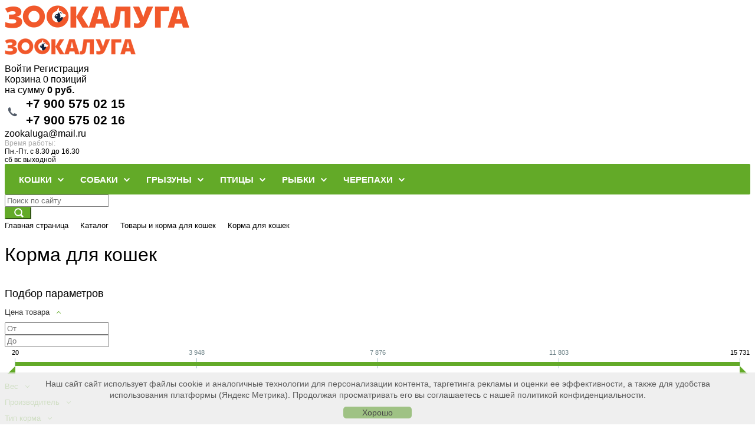

--- FILE ---
content_type: text/html; charset=UTF-8
request_url: https://www.zookaluga.ru/catalog/korma_dlya_koshek/
body_size: 33870
content:
<!DOCTYPE html>
<html xml:lang="ru" lang="ru">
<head>
	<title>Корма для кошек купить в Калуге | Зоокалуга</title>
	<meta http-equiv="X-UA-Compatible" content="IE=edge" />
	<meta name="viewport" content="user-scalable=no, initial-scale=1.0, maximum-scale=1.0, width=device-width">
	<link rel="shortcut icon" type="image/x-icon" href="/favicon.png" />
	<link rel="apple-touch-icon" href="/apple-touch-icon.png">

	<meta http-equiv="Content-Type" content="text/html; charset=UTF-8" />
<meta name="robots" content="index, follow" />
<meta name="description" content="Купить корма для кошек в Калуге. Вы можете корма для кошек в Калуге, заказав на сайте магазина Зоокалуга" />
<link href="/bitrix/js/ui/bootstrap4/css/bootstrap.css?1758567284182028" type="text/css"  rel="stylesheet" />
<link href="/bitrix/js/ui/design-tokens/dist/ui.design-tokens.css?175856728626358" type="text/css"  rel="stylesheet" />
<link href="/bitrix/js/ui/fonts/opensans/ui.font.opensans.css?17585672852555" type="text/css"  rel="stylesheet" />
<link href="/bitrix/js/main/popup/dist/main.popup.bundle.css?175856793331694" type="text/css"  rel="stylesheet" />
<link href="/local/templates/zookaluga_2024/components/bitrix/catalog/zoocatalog/style.css?17585673241416" type="text/css"  rel="stylesheet" />
<link href="/local/templates/zookaluga_2024/components/bitrix/catalog.smart.filter/zoofilter/style.css?175856732419857" type="text/css"  rel="stylesheet" />
<link href="/local/templates/zookaluga_2024/components/bitrix/catalog.section.list/zoo_subsection/style.css?17585673242776" type="text/css"  rel="stylesheet" />
<link href="/bitrix/components/bitrix/system.pagenavigation/templates/round/style.css?17585672752917" type="text/css"  rel="stylesheet" />
<link href="/local/templates/zookaluga_2024/components/bitrix/catalog.item/zoo_bootstrap/style.css?175856732426371" type="text/css"  rel="stylesheet" />
<link href="/bitrix/components/bitrix/sale.basket.basket.line/templates/bootstrap_v4/style.css?17585672744790" type="text/css"  data-template-style="true"  rel="stylesheet" />
<link href="/local/templates/zookaluga_2024/components/bitrix/menu/top_menu/style.css?175856732411999" type="text/css"  data-template-style="true"  rel="stylesheet" />
<link href="/local/templates/zookaluga_2024/components/bitrix/search.title/zoo_search/style.css?1758567324832" type="text/css"  data-template-style="true"  rel="stylesheet" />
<link href="/local/templates/zookaluga_2024/components/bitrix/breadcrumb/universal/style.css?1758567324762" type="text/css"  data-template-style="true"  rel="stylesheet" />
<link href="/local/templates/zookaluga_2024/template_styles.css?175856732411882" type="text/css"  data-template-style="true"  rel="stylesheet" />
<script>if(!window.BX)window.BX={};if(!window.BX.message)window.BX.message=function(mess){if(typeof mess==='object'){for(let i in mess) {BX.message[i]=mess[i];} return true;}};</script>
<script>(window.BX||top.BX).message({"JS_CORE_LOADING":"Загрузка...","JS_CORE_NO_DATA":"- Нет данных -","JS_CORE_WINDOW_CLOSE":"Закрыть","JS_CORE_WINDOW_EXPAND":"Развернуть","JS_CORE_WINDOW_NARROW":"Свернуть в окно","JS_CORE_WINDOW_SAVE":"Сохранить","JS_CORE_WINDOW_CANCEL":"Отменить","JS_CORE_WINDOW_CONTINUE":"Продолжить","JS_CORE_H":"ч","JS_CORE_M":"м","JS_CORE_S":"с","JSADM_AI_HIDE_EXTRA":"Скрыть лишние","JSADM_AI_ALL_NOTIF":"Показать все","JSADM_AUTH_REQ":"Требуется авторизация!","JS_CORE_WINDOW_AUTH":"Войти","JS_CORE_IMAGE_FULL":"Полный размер"});</script>

<script src="/bitrix/js/main/core/core.js?1758567985511455"></script>

<script>BX.Runtime.registerExtension({"name":"main.core","namespace":"BX","loaded":true});</script>
<script>BX.setJSList(["\/bitrix\/js\/main\/core\/core_ajax.js","\/bitrix\/js\/main\/core\/core_promise.js","\/bitrix\/js\/main\/polyfill\/promise\/js\/promise.js","\/bitrix\/js\/main\/loadext\/loadext.js","\/bitrix\/js\/main\/loadext\/extension.js","\/bitrix\/js\/main\/polyfill\/promise\/js\/promise.js","\/bitrix\/js\/main\/polyfill\/find\/js\/find.js","\/bitrix\/js\/main\/polyfill\/includes\/js\/includes.js","\/bitrix\/js\/main\/polyfill\/matches\/js\/matches.js","\/bitrix\/js\/ui\/polyfill\/closest\/js\/closest.js","\/bitrix\/js\/main\/polyfill\/fill\/main.polyfill.fill.js","\/bitrix\/js\/main\/polyfill\/find\/js\/find.js","\/bitrix\/js\/main\/polyfill\/matches\/js\/matches.js","\/bitrix\/js\/main\/polyfill\/core\/dist\/polyfill.bundle.js","\/bitrix\/js\/main\/core\/core.js","\/bitrix\/js\/main\/polyfill\/intersectionobserver\/js\/intersectionobserver.js","\/bitrix\/js\/main\/lazyload\/dist\/lazyload.bundle.js","\/bitrix\/js\/main\/polyfill\/core\/dist\/polyfill.bundle.js","\/bitrix\/js\/main\/parambag\/dist\/parambag.bundle.js"]);
</script>
<script>BX.Runtime.registerExtension({"name":"pull.protobuf","namespace":"BX","loaded":true});</script>
<script>BX.Runtime.registerExtension({"name":"rest.client","namespace":"window","loaded":true});</script>
<script>(window.BX||top.BX).message({"pull_server_enabled":"Y","pull_config_timestamp":1758567952,"shared_worker_allowed":"Y","pull_guest_mode":"N","pull_guest_user_id":0,"pull_worker_mtime":1758567284});(window.BX||top.BX).message({"PULL_OLD_REVISION":"Для продолжения корректной работы с сайтом необходимо перезагрузить страницу."});</script>
<script>BX.Runtime.registerExtension({"name":"pull.client","namespace":"BX","loaded":true});</script>
<script>BX.Runtime.registerExtension({"name":"pull","namespace":"window","loaded":true});</script>
<script>BX.Runtime.registerExtension({"name":"fx","namespace":"window","loaded":true});</script>
<script>BX.Runtime.registerExtension({"name":"jquery3","namespace":"window","loaded":true});</script>
<script>BX.Runtime.registerExtension({"name":"ui.bootstrap4","namespace":"window","loaded":true});</script>
<script>BX.Runtime.registerExtension({"name":"ui.design-tokens","namespace":"window","loaded":true});</script>
<script>BX.Runtime.registerExtension({"name":"ui.fonts.opensans","namespace":"window","loaded":true});</script>
<script>BX.Runtime.registerExtension({"name":"main.popup","namespace":"BX.Main","loaded":true});</script>
<script>BX.Runtime.registerExtension({"name":"popup","namespace":"window","loaded":true});</script>
<script type="extension/settings" data-extension="currency.currency-core">{"region":"ru"}</script>
<script>BX.Runtime.registerExtension({"name":"currency.currency-core","namespace":"BX.Currency","loaded":true});</script>
<script>BX.Runtime.registerExtension({"name":"currency","namespace":"window","loaded":true});</script>
<script>(window.BX||top.BX).message({"LANGUAGE_ID":"ru","FORMAT_DATE":"DD.MM.YYYY","FORMAT_DATETIME":"DD.MM.YYYY HH:MI:SS","COOKIE_PREFIX":"BITRIX_SM","SERVER_TZ_OFFSET":"10800","UTF_MODE":"Y","SITE_ID":"s1","SITE_DIR":"\/","USER_ID":"","SERVER_TIME":1768963749,"USER_TZ_OFFSET":0,"USER_TZ_AUTO":"Y","bitrix_sessid":"bbe0414d4ebfd13f2845118cd7180da0"});</script>


<script src="/bitrix/js/pull/protobuf/protobuf.js?1758567284274055"></script>
<script src="/bitrix/js/pull/protobuf/model.js?175856728470928"></script>
<script src="/bitrix/js/rest/client/rest.client.js?175856728417414"></script>
<script src="/bitrix/js/pull/client/pull.client.js?175856728483861"></script>
<script src="/bitrix/js/main/core/core_fx.js?175856728016888"></script>
<script src="/bitrix/js/main/jquery/jquery-3.6.0.min.js?175856728489501"></script>
<script src="/bitrix/js/ui/bootstrap4/js/bootstrap.js?1758567285123765"></script>
<script src="/bitrix/js/main/popup/dist/main.popup.bundle.js?1758567985119116"></script>
<script src="/bitrix/js/currency/currency-core/dist/currency-core.bundle.js?17585672788800"></script>
<script src="/bitrix/js/currency/core_currency.js?17585672781181"></script>
<script>
					(function () {
						"use strict";

						var counter = function ()
						{
							var cookie = (function (name) {
								var parts = ("; " + document.cookie).split("; " + name + "=");
								if (parts.length == 2) {
									try {return JSON.parse(decodeURIComponent(parts.pop().split(";").shift()));}
									catch (e) {}
								}
							})("BITRIX_CONVERSION_CONTEXT_s1");

							if (cookie && cookie.EXPIRE >= BX.message("SERVER_TIME"))
								return;

							var request = new XMLHttpRequest();
							request.open("POST", "/bitrix/tools/conversion/ajax_counter.php", true);
							request.setRequestHeader("Content-type", "application/x-www-form-urlencoded");
							request.send(
								"SITE_ID="+encodeURIComponent("s1")+
								"&sessid="+encodeURIComponent(BX.bitrix_sessid())+
								"&HTTP_REFERER="+encodeURIComponent(document.referrer)
							);
						};

						if (window.frameRequestStart === true)
							BX.addCustomEvent("onFrameDataReceived", counter);
						else
							BX.ready(counter);
					})();
				</script>
<link rel="canonical" href="https://www.zookaluga.ru/catalog/korma_dlya_koshek/" />



<script src="/local/templates/zookaluga_2024/js/script.js?1758567324135"></script>
<script src="/bitrix/components/bitrix/sale.basket.basket.line/templates/bootstrap_v4/script.js?17585672745335"></script>
<script src="/local/templates/zookaluga_2024/components/bitrix/menu/top_menu/script.js?17585673246228"></script>
<script src="/bitrix/components/bitrix/search.title/script.js?175856727510542"></script>
<script src="/local/templates/zookaluga_2024/components/bitrix/catalog.smart.filter/zoofilter/script.js?175856732422277"></script>
<script src="/local/templates/zookaluga_2024/components/bitrix/catalog.section/zoo_bootstrap/script.js?17585673248289"></script>
<script src="/local/templates/zookaluga_2024/components/bitrix/catalog.item/zoo_bootstrap/script.js?175856732463297"></script>

	
<!-- Yandex.Metrika counter -->
<script type="text/javascript" data-skip-moving=true>
(function(m,e,t,r,i,k,a){m[i]=m[i]||function(){(m[i].a=m[i].a||[]).push(arguments)};
   m[i].l=1*new Date();k=e.createElement(t),a=e.getElementsByTagName(t)[0],k.async=1,k.src=r,a.parentNode.insertBefore(k,a)})
   (window, document, "script", "https://mc.yandex.ru/metrika/tag.js", "ym");

   ym(66945487, "init", {
        clickmap:true,
        trackLinks:true,
        accurateTrackBounce:true,
        webvisor:true
   });
</script>
<noscript><div><img src="https://mc.yandex.ru/watch/66945487" style="position:absolute; left:-9999px;" alt="" /></div></noscript>
<!-- /Yandex.Metrika counter -->
<script type="text/javascript" data-skip-moving=true>!function(){var t=document.createElement("script");t.type="text/javascript",t.async=!0,t.src='https://vk.com/js/api/openapi.js?169',t.onload=function(){VK.Retargeting.Init("VK-RTRG-1570936-hD8q4"),VK.Retargeting.Hit()},document.head.appendChild(t)}();</script><noscript><img src="https://vk.com/rtrg?p=VK-RTRG-1570936-hD8q4" style="position:fixed; left:-999px;" alt=""/></noscript>
</head>
<body class="bx-background-image bx-theme-green" >
<div id="panel"></div>
<div class="bx-wrapper" id="bx_eshop_wrap">
	<header class="bx-header">
		<div class="bx-header-section container">
			<!--region bx-header-->
			<div class="row pt-0 pt-md-3 mb-3 align-items-center" style="position: relative;">
				<div class="d-block d-md-none bx-menu-button-mobile" data-role='bx-menu-button-mobile-position'></div>
				<div class="col-12 col-md-auto bx-header-logo">
					<a class="bx-logo-block d-none d-md-block" href="/">
						<img src="/include/logo.png"  srcset="/include/logo_retina.png" />					</a>
					<a class="bx-logo-block d-block d-md-none text-center" href="/">
						<img src="/include/logo_mobile.png"  srcset="/include/logo_mobile_retina.png" />					</a>
				</div>

				<div class="col-auto d-none d-md-block bx-header-personal">
					<script>
var bx_basketFKauiI = new BitrixSmallCart;
</script>
<div id="bx_basketFKauiI" class="bx-basket bx-opener"><!--'start_frame_cache_bx_basketFKauiI'--><div class="basket-line">
	<div class="mb-1 basket-line-block">
		<script>bx_basketFKauiI.currentUrl = '%2Fcatalog%2Fkorma_dlya_koshek%2F';</script>			<a class="basket-line-block-icon-profile" href="/login/?login=yes&backurl=%2Fcatalog%2Fkorma_dlya_koshek%2F">Войти</a>
							<a style="margin-right: 0;" href="/login/?register=yes&backurl=%2Fcatalog%2Fkorma_dlya_koshek%2F">Регистрация</a>
							</div>

	<div class="basket-line-block">
					<a class="basket-line-block-icon-cart" href="/personal/cart/">Корзина</a>
			0 позиций					<br />
					<span>
						на сумму <strong>0 руб.</strong>
					</span>
						</div>
</div><!--'end_frame_cache_bx_basketFKauiI'--></div>
<script>
	bx_basketFKauiI.siteId       = 's1';
	bx_basketFKauiI.cartId       = 'bx_basketFKauiI';
	bx_basketFKauiI.ajaxPath     = '/bitrix/components/bitrix/sale.basket.basket.line/ajax.php';
	bx_basketFKauiI.templateName = 'bootstrap_v4';
	bx_basketFKauiI.arParams     =  {'PATH_TO_BASKET':'/personal/cart/','PATH_TO_PERSONAL':'/personal/','SHOW_PERSONAL_LINK':'N','SHOW_NUM_PRODUCTS':'Y','SHOW_TOTAL_PRICE':'Y','SHOW_PRODUCTS':'N','POSITION_FIXED':'N','SHOW_AUTHOR':'Y','PATH_TO_REGISTER':'/login/','PATH_TO_PROFILE':'/personal/','CACHE_TYPE':'A','PATH_TO_ORDER':'/personal/order/make/','HIDE_ON_BASKET_PAGES':'Y','SHOW_EMPTY_VALUES':'Y','SHOW_REGISTRATION':'Y','PATH_TO_AUTHORIZE':'/login/','SHOW_DELAY':'Y','SHOW_NOTAVAIL':'Y','SHOW_IMAGE':'Y','SHOW_PRICE':'Y','SHOW_SUMMARY':'Y','POSITION_VERTICAL':'top','POSITION_HORIZONTAL':'right','MAX_IMAGE_SIZE':'70','AJAX':'N','~PATH_TO_BASKET':'/personal/cart/','~PATH_TO_PERSONAL':'/personal/','~SHOW_PERSONAL_LINK':'N','~SHOW_NUM_PRODUCTS':'Y','~SHOW_TOTAL_PRICE':'Y','~SHOW_PRODUCTS':'N','~POSITION_FIXED':'N','~SHOW_AUTHOR':'Y','~PATH_TO_REGISTER':'/login/','~PATH_TO_PROFILE':'/personal/','~CACHE_TYPE':'A','~PATH_TO_ORDER':'/personal/order/make/','~HIDE_ON_BASKET_PAGES':'Y','~SHOW_EMPTY_VALUES':'Y','~SHOW_REGISTRATION':'Y','~PATH_TO_AUTHORIZE':'/login/','~SHOW_DELAY':'Y','~SHOW_NOTAVAIL':'Y','~SHOW_IMAGE':'Y','~SHOW_PRICE':'Y','~SHOW_SUMMARY':'Y','~POSITION_VERTICAL':'top','~POSITION_HORIZONTAL':'right','~MAX_IMAGE_SIZE':'70','~AJAX':'N','cartId':'bx_basketFKauiI'}; // TODO \Bitrix\Main\Web\Json::encode
	bx_basketFKauiI.closeMessage = 'Скрыть';
	bx_basketFKauiI.openMessage  = 'Раскрыть';
	bx_basketFKauiI.activate();
</script>				</div>

				<div class="col bx-header-contact">
					<div class="d-flex align-items-center justify-content-between justify-content-md-center flex-column flex-sm-row flex-md-column flex-lg-row">
						<div class="p-lg-3 p-1">
							<div class="bx-header-phone-block">
								<i class="bx-header-phone-icon"></i>
								<span class="bx-header-phone-number">
									<a href="tel:+79005750215">+7 900 575 02 15</a><br>
<a href="tel:+79005750216">+7 900 575 02 16</a>								</span>
							</div>
						</div>
						<div class="p-lg-3 p-1">
							<div class="bx-header-phone-block">
								<span>
									<a href="mailto:zookaluga@mail.ru">zookaluga@mail.ru</a>								</span>
							</div>
							<div class="bx-header-worktime">
								<div class="bx-worktime-title">Время работы:</div>
								<div class="bx-worktime-schedule">
									Пн.-Пт. с 8.30 до 16.30<br>сб вс выходной								</div>
							</div>
						</div>
					</div>
				</div>
			</div>
			<!--endregion-->

			<!--region menu-->
			<div class="row mb-4 d-none d-md-block">
				<div class="col">
					<div class="bx-top-nav bx-green" id="catalog_menu_LkGdQn">
	<nav class="bx-top-nav-container" id="cont_catalog_menu_LkGdQn">
		<ul class="bx-nav-list-1-lvl" id="ul_catalog_menu_LkGdQn">
					<li
				class="bx-nav-1-lvl bx-nav-list-2-col bx-nav-parent"
				onmouseover="BX.CatalogMenu.itemOver(this);"
				onmouseout="BX.CatalogMenu.itemOut(this)"
									data-role="bx-menu-item"
							>
				<a
					class="bx-nav-1-lvl-link"
					href="/catalog/koshki/"
											onmouseover="window.obj_catalog_menu_LkGdQn && obj_catalog_menu_LkGdQn.changeSectionPicure(this, '4155297314');"
									>
					<span class="bx-nav-1-lvl-link-text">
						Кошки						 <i class="bx-nav-angle-bottom"></i>					</span>
				</a>
									<span class="bx-nav-parent-arrow" onclick="obj_catalog_menu_LkGdQn.toggleInMobile(this)"><i class="bx-nav-angle-bottom"></i></span> <!-- for mobile -->
					<div class="bx-nav-2-lvl-container">
													<ul class="bx-nav-list-2-lvl">
							  <!-- second level-->
								<li class="bx-nav-2-lvl">
									<a class="bx-nav-2-lvl-link"
										href="/catalog/korma_dlya_koshek/"
																					onmouseover="window.obj_catalog_menu_LkGdQn && obj_catalog_menu_LkGdQn.changeSectionPicure(this, '1227995507');"
																				data-picture="/upload/iblock/27a/27a0f2dd9fa19c8bdb942587453756e1.png"
										class="bx-active"									>
										<span class="bx-nav-2-lvl-link-text">Корма для кошек</span>
									</a>
																</li>
							  <!-- second level-->
								<li class="bx-nav-2-lvl">
									<a class="bx-nav-2-lvl-link"
										href="/catalog/lakomstva/"
																					onmouseover="window.obj_catalog_menu_LkGdQn && obj_catalog_menu_LkGdQn.changeSectionPicure(this, '1765285203');"
																				data-picture="/upload/iblock/7f9/7f93e64729e4ab34938c41f28040a8c2.png"
																			>
										<span class="bx-nav-2-lvl-link-text">Лакомства</span>
									</a>
																</li>
							  <!-- second level-->
								<li class="bx-nav-2-lvl">
									<a class="bx-nav-2-lvl-link"
										href="/catalog/napolniteli/"
																					onmouseover="window.obj_catalog_menu_LkGdQn && obj_catalog_menu_LkGdQn.changeSectionPicure(this, '1833372613');"
																				data-picture="/upload/iblock/c09/c09aeb464c8c8d3ea61176a7e52ac59b.png"
																			>
										<span class="bx-nav-2-lvl-link-text">Наполнители</span>
									</a>
																</li>
							  <!-- second level-->
								<li class="bx-nav-2-lvl">
									<a class="bx-nav-2-lvl-link"
										href="/catalog/vet_apteka/"
																					onmouseover="window.obj_catalog_menu_LkGdQn && obj_catalog_menu_LkGdQn.changeSectionPicure(this, '1479217049');"
																				data-picture="/upload/iblock/8ad/8ad59449730e0bd9278ea29d6047887d.png"
																			>
										<span class="bx-nav-2-lvl-link-text">Вет. Аптека</span>
									</a>
																	<ul class="bx-nav-list-3-lvl">
										<!-- third level-->
										<li class="bx-nav-3-lvl">
											<a
												class="bx-nav-3-lvl-link"
												href="/catalog/sredstva_ot_blokh_i_kleshchey/"
																									onmouseover="window.obj_catalog_menu_LkGdQn && obj_catalog_menu_LkGdQn.changeSectionPicure(this, '1266277244');return false;"
																								data-picture="/upload/iblock/8ad/8ad59449730e0bd9278ea29d6047887d.png"
																							>
												<span class="bx-nav-3-lvl-link-text">Средства от блох и клещей</span>
											</a>
										</li>
										<!-- third level-->
										<li class="bx-nav-3-lvl">
											<a
												class="bx-nav-3-lvl-link"
												href="/catalog/sredstva_ot_glistov/"
																									onmouseover="window.obj_catalog_menu_LkGdQn && obj_catalog_menu_LkGdQn.changeSectionPicure(this, '1522415136');return false;"
																								data-picture="/upload/iblock/8ad/8ad59449730e0bd9278ea29d6047887d.png"
																							>
												<span class="bx-nav-3-lvl-link-text">Средства от глистов</span>
											</a>
										</li>
										<!-- third level-->
										<li class="bx-nav-3-lvl">
											<a
												class="bx-nav-3-lvl-link"
												href="/catalog/regulyatsiya_polovoy_okhoty_uspokoitelnye/"
																									onmouseover="window.obj_catalog_menu_LkGdQn && obj_catalog_menu_LkGdQn.changeSectionPicure(this, '4271788622');return false;"
																								data-picture="/upload/iblock/8ad/8ad59449730e0bd9278ea29d6047887d.png"
																							>
												<span class="bx-nav-3-lvl-link-text">Регуляция половой охоты, успокоительные</span>
											</a>
										</li>
										<!-- third level-->
										<li class="bx-nav-3-lvl">
											<a
												class="bx-nav-3-lvl-link"
												href="/catalog/ukhod_za_ushami_glazami_zubami/"
																									onmouseover="window.obj_catalog_menu_LkGdQn && obj_catalog_menu_LkGdQn.changeSectionPicure(this, '1470327423');return false;"
																								data-picture="/upload/iblock/8ad/8ad59449730e0bd9278ea29d6047887d.png"
																							>
												<span class="bx-nav-3-lvl-link-text">Уход за ушами, глазами, зубами</span>
											</a>
										</li>
										<!-- third level-->
										<li class="bx-nav-3-lvl">
											<a
												class="bx-nav-3-lvl-link"
												href="/catalog/vitaminy_dobavki/"
																									onmouseover="window.obj_catalog_menu_LkGdQn && obj_catalog_menu_LkGdQn.changeSectionPicure(this, '715676628');return false;"
																								data-picture="/upload/iblock/8ad/8ad59449730e0bd9278ea29d6047887d.png"
																							>
												<span class="bx-nav-3-lvl-link-text">Витамины, добавки</span>
											</a>
										</li>
																		</ul>
																</li>
							  <!-- second level-->
								<li class="bx-nav-2-lvl">
									<a class="bx-nav-2-lvl-link"
										href="/catalog/aksessuary_/"
																					onmouseover="window.obj_catalog_menu_LkGdQn && obj_catalog_menu_LkGdQn.changeSectionPicure(this, '2732353278');"
																				data-picture="/upload/iblock/8f6/8f69a73057cb51bfb3a63a5c832b25af.png"
																			>
										<span class="bx-nav-2-lvl-link-text">Аксессуары</span>
									</a>
																	<ul class="bx-nav-list-3-lvl">
										<!-- third level-->
										<li class="bx-nav-3-lvl">
											<a
												class="bx-nav-3-lvl-link"
												href="/catalog/perenoski/"
																									onmouseover="window.obj_catalog_menu_LkGdQn && obj_catalog_menu_LkGdQn.changeSectionPicure(this, '2897662664');return false;"
																								data-picture="/upload/iblock/8f6/8f69a73057cb51bfb3a63a5c832b25af.png"
																							>
												<span class="bx-nav-3-lvl-link-text">Переноски</span>
											</a>
										</li>
										<!-- third level-->
										<li class="bx-nav-3-lvl">
											<a
												class="bx-nav-3-lvl-link"
												href="/catalog/lezhanki_domiki_kogtetochki/"
																									onmouseover="window.obj_catalog_menu_LkGdQn && obj_catalog_menu_LkGdQn.changeSectionPicure(this, '488600402');return false;"
																								data-picture="/upload/iblock/8f6/8f69a73057cb51bfb3a63a5c832b25af.png"
																							>
												<span class="bx-nav-3-lvl-link-text">Лежанки, домики, когтеточки</span>
											</a>
										</li>
										<!-- third level-->
										<li class="bx-nav-3-lvl">
											<a
												class="bx-nav-3-lvl-link"
												href="/catalog/igrushki/"
																									onmouseover="window.obj_catalog_menu_LkGdQn && obj_catalog_menu_LkGdQn.changeSectionPicure(this, '4274656907');return false;"
																								data-picture="/upload/iblock/8f6/8f69a73057cb51bfb3a63a5c832b25af.png"
																							>
												<span class="bx-nav-3-lvl-link-text">Игрушки</span>
											</a>
										</li>
										<!-- third level-->
										<li class="bx-nav-3-lvl">
											<a
												class="bx-nav-3-lvl-link"
												href="/catalog/lotki_sovochki/"
																									onmouseover="window.obj_catalog_menu_LkGdQn && obj_catalog_menu_LkGdQn.changeSectionPicure(this, '3929002156');return false;"
																								data-picture="/upload/iblock/8f6/8f69a73057cb51bfb3a63a5c832b25af.png"
																							>
												<span class="bx-nav-3-lvl-link-text">Лотки, совочки</span>
											</a>
										</li>
										<!-- third level-->
										<li class="bx-nav-3-lvl">
											<a
												class="bx-nav-3-lvl-link"
												href="/catalog/miski_kovriki/"
																									onmouseover="window.obj_catalog_menu_LkGdQn && obj_catalog_menu_LkGdQn.changeSectionPicure(this, '1272156958');return false;"
																								data-picture="/upload/iblock/8f6/8f69a73057cb51bfb3a63a5c832b25af.png"
																							>
												<span class="bx-nav-3-lvl-link-text">Миски, коврики</span>
											</a>
										</li>
										<!-- third level-->
										<li class="bx-nav-3-lvl">
											<a
												class="bx-nav-3-lvl-link"
												href="/catalog/osheyniki_povodki_ruletki_shleyki/"
																									onmouseover="window.obj_catalog_menu_LkGdQn && obj_catalog_menu_LkGdQn.changeSectionPicure(this, '3162335150');return false;"
																								data-picture="/upload/iblock/8f6/8f69a73057cb51bfb3a63a5c832b25af.png"
																							>
												<span class="bx-nav-3-lvl-link-text">Ошейники, поводки, рулетки, шлейки</span>
											</a>
										</li>
																		</ul>
																</li>
							  <!-- second level-->
								<li class="bx-nav-2-lvl">
									<a class="bx-nav-2-lvl-link"
										href="/catalog/sredstva_po_ukhodu/"
																					onmouseover="window.obj_catalog_menu_LkGdQn && obj_catalog_menu_LkGdQn.changeSectionPicure(this, '954499341');"
																				data-picture="/upload/iblock/b10/b10323029f1fd9e09468d11cfffa205a.png"
																			>
										<span class="bx-nav-2-lvl-link-text">Средства по уходу</span>
									</a>
																	<ul class="bx-nav-list-3-lvl">
										<!-- third level-->
										<li class="bx-nav-3-lvl">
											<a
												class="bx-nav-3-lvl-link"
												href="/catalog/pelenki_podguzniki/"
																									onmouseover="window.obj_catalog_menu_LkGdQn && obj_catalog_menu_LkGdQn.changeSectionPicure(this, '3857883643');return false;"
																								data-picture="/upload/iblock/b10/b10323029f1fd9e09468d11cfffa205a.png"
																							>
												<span class="bx-nav-3-lvl-link-text">Пеленки, подгузники</span>
											</a>
										</li>
										<!-- third level-->
										<li class="bx-nav-3-lvl">
											<a
												class="bx-nav-3-lvl-link"
												href="/catalog/shampuni_2/"
																									onmouseover="window.obj_catalog_menu_LkGdQn && obj_catalog_menu_LkGdQn.changeSectionPicure(this, '3190492892');return false;"
																								data-picture="/upload/iblock/b10/b10323029f1fd9e09468d11cfffa205a.png"
																							>
												<span class="bx-nav-3-lvl-link-text">Шампуни</span>
											</a>
										</li>
										<!-- third level-->
										<li class="bx-nav-3-lvl">
											<a
												class="bx-nav-3-lvl-link"
												href="/catalog/rascheski_pukhoderki_furminatory/"
																									onmouseover="window.obj_catalog_menu_LkGdQn && obj_catalog_menu_LkGdQn.changeSectionPicure(this, '1748741302');return false;"
																								data-picture="/upload/iblock/b10/b10323029f1fd9e09468d11cfffa205a.png"
																							>
												<span class="bx-nav-3-lvl-link-text">Расчески, пуходерки, фурминаторы</span>
											</a>
										</li>
										<!-- third level-->
										<li class="bx-nav-3-lvl">
											<a
												class="bx-nav-3-lvl-link"
												href="/catalog/kogterezy/"
																									onmouseover="window.obj_catalog_menu_LkGdQn && obj_catalog_menu_LkGdQn.changeSectionPicure(this, '3284663001');return false;"
																								data-picture="/upload/iblock/b10/b10323029f1fd9e09468d11cfffa205a.png"
																							>
												<span class="bx-nav-3-lvl-link-text">Когтерезы</span>
											</a>
										</li>
										<!-- third level-->
										<li class="bx-nav-3-lvl">
											<a
												class="bx-nav-3-lvl-link"
												href="/catalog/sprei_dlya_priucheniya_otpugivaniya_ustraneniya_zapakhov/"
																									onmouseover="window.obj_catalog_menu_LkGdQn && obj_catalog_menu_LkGdQn.changeSectionPicure(this, '3839540968');return false;"
																								data-picture="/upload/iblock/b10/b10323029f1fd9e09468d11cfffa205a.png"
																							>
												<span class="bx-nav-3-lvl-link-text">Спреи для приучения, отпугивания, устранения запахов</span>
											</a>
										</li>
																		</ul>
																</li>
														</ul>
																			<div class="bx-nav-list-2-lvl bx-nav-catinfo dbg" data-role="desc-img-block">
								<a class="bx-nav-2-lvl-link-image" href="/catalog/koshki/">
									<img src="/upload/iblock/dfb/dfbb1c2b9ce7925ffeddb521bd0bbc1e.png" alt="">
								</a>
								<p></p>
							</div>
											</div>
							</li>
					<li
				class="bx-nav-1-lvl bx-nav-list-2-col bx-nav-parent"
				onmouseover="BX.CatalogMenu.itemOver(this);"
				onmouseout="BX.CatalogMenu.itemOut(this)"
									data-role="bx-menu-item"
							>
				<a
					class="bx-nav-1-lvl-link"
					href="/catalog/sobaki/"
											onmouseover="window.obj_catalog_menu_LkGdQn && obj_catalog_menu_LkGdQn.changeSectionPicure(this, '2199252275');"
									>
					<span class="bx-nav-1-lvl-link-text">
						Собаки						 <i class="bx-nav-angle-bottom"></i>					</span>
				</a>
									<span class="bx-nav-parent-arrow" onclick="obj_catalog_menu_LkGdQn.toggleInMobile(this)"><i class="bx-nav-angle-bottom"></i></span> <!-- for mobile -->
					<div class="bx-nav-2-lvl-container">
													<ul class="bx-nav-list-2-lvl">
							  <!-- second level-->
								<li class="bx-nav-2-lvl">
									<a class="bx-nav-2-lvl-link"
										href="/catalog/korma_dlya_sobak/"
																					onmouseover="window.obj_catalog_menu_LkGdQn && obj_catalog_menu_LkGdQn.changeSectionPicure(this, '2958519659');"
																				data-picture="/upload/iblock/245/2452f5ee236012e90ef37331489c267d.png"
																			>
										<span class="bx-nav-2-lvl-link-text">Корма для собак</span>
									</a>
																</li>
							  <!-- second level-->
								<li class="bx-nav-2-lvl">
									<a class="bx-nav-2-lvl-link"
										href="/catalog/lakomstva_3/"
																					onmouseover="window.obj_catalog_menu_LkGdQn && obj_catalog_menu_LkGdQn.changeSectionPicure(this, '3087149488');"
																				data-picture="/upload/iblock/ff2/ff2196d65efca5957a07505e53490e35.png"
																			>
										<span class="bx-nav-2-lvl-link-text">Лакомства</span>
									</a>
																</li>
							  <!-- second level-->
								<li class="bx-nav-2-lvl">
									<a class="bx-nav-2-lvl-link"
										href="/catalog/vet_apteka_1/"
																					onmouseover="window.obj_catalog_menu_LkGdQn && obj_catalog_menu_LkGdQn.changeSectionPicure(this, '1217934509');"
																				data-picture="/upload/iblock/710/7103f410a152aba25329bcaf91d8c5e2.png"
																			>
										<span class="bx-nav-2-lvl-link-text">Вет. Аптека</span>
									</a>
																	<ul class="bx-nav-list-3-lvl">
										<!-- third level-->
										<li class="bx-nav-3-lvl">
											<a
												class="bx-nav-3-lvl-link"
												href="/catalog/sredstva_ot_blokh_i_kleshchey_1/"
																									onmouseover="window.obj_catalog_menu_LkGdQn && obj_catalog_menu_LkGdQn.changeSectionPicure(this, '3928962715');return false;"
																								data-picture="/upload/iblock/710/7103f410a152aba25329bcaf91d8c5e2.png"
																							>
												<span class="bx-nav-3-lvl-link-text">Средства от блох и клещей</span>
											</a>
										</li>
										<!-- third level-->
										<li class="bx-nav-3-lvl">
											<a
												class="bx-nav-3-lvl-link"
												href="/catalog/sredstva_ot_glistov_1/"
																									onmouseover="window.obj_catalog_menu_LkGdQn && obj_catalog_menu_LkGdQn.changeSectionPicure(this, '580561857');return false;"
																								data-picture="/upload/iblock/710/7103f410a152aba25329bcaf91d8c5e2.png"
																							>
												<span class="bx-nav-3-lvl-link-text">Средства от глистов</span>
											</a>
										</li>
										<!-- third level-->
										<li class="bx-nav-3-lvl">
											<a
												class="bx-nav-3-lvl-link"
												href="/catalog/regulyatsiya_polovoy_okhoty_uspokoitelnye_1/"
																									onmouseover="window.obj_catalog_menu_LkGdQn && obj_catalog_menu_LkGdQn.changeSectionPicure(this, '2470177929');return false;"
																								data-picture="/upload/iblock/710/7103f410a152aba25329bcaf91d8c5e2.png"
																							>
												<span class="bx-nav-3-lvl-link-text">Регуляция половой охоты, успокоительные</span>
											</a>
										</li>
										<!-- third level-->
										<li class="bx-nav-3-lvl">
											<a
												class="bx-nav-3-lvl-link"
												href="/catalog/ukhod_za_ushami_glazami_zubami_1/"
																									onmouseover="window.obj_catalog_menu_LkGdQn && obj_catalog_menu_LkGdQn.changeSectionPicure(this, '2103769752');return false;"
																								data-picture="/upload/iblock/710/7103f410a152aba25329bcaf91d8c5e2.png"
																							>
												<span class="bx-nav-3-lvl-link-text">Уход за ушами, глазами, зубами</span>
											</a>
										</li>
										<!-- third level-->
										<li class="bx-nav-3-lvl">
											<a
												class="bx-nav-3-lvl-link"
												href="/catalog/vitaminy_2/"
																									onmouseover="window.obj_catalog_menu_LkGdQn && obj_catalog_menu_LkGdQn.changeSectionPicure(this, '3007493024');return false;"
																								data-picture="/upload/iblock/710/7103f410a152aba25329bcaf91d8c5e2.png"
																							>
												<span class="bx-nav-3-lvl-link-text">Витамины</span>
											</a>
										</li>
																		</ul>
																</li>
							  <!-- second level-->
								<li class="bx-nav-2-lvl">
									<a class="bx-nav-2-lvl-link"
										href="/catalog/aksessuary__1/"
																					onmouseover="window.obj_catalog_menu_LkGdQn && obj_catalog_menu_LkGdQn.changeSectionPicure(this, '1447750342');"
																				data-picture="/upload/iblock/6b3/6b3283f3f125713430a32d527f7f60c2.png"
																			>
										<span class="bx-nav-2-lvl-link-text">Аксессуары</span>
									</a>
																	<ul class="bx-nav-list-3-lvl">
										<!-- third level-->
										<li class="bx-nav-3-lvl">
											<a
												class="bx-nav-3-lvl-link"
												href="/catalog/perenoski_1/"
																									onmouseover="window.obj_catalog_menu_LkGdQn && obj_catalog_menu_LkGdQn.changeSectionPicure(this, '324665932');return false;"
																								data-picture="/upload/iblock/6b3/6b3283f3f125713430a32d527f7f60c2.png"
																							>
												<span class="bx-nav-3-lvl-link-text">Переноски</span>
											</a>
										</li>
										<!-- third level-->
										<li class="bx-nav-3-lvl">
											<a
												class="bx-nav-3-lvl-link"
												href="/catalog/osheyniki_povodki_ruletki_shleyki_1/"
																									onmouseover="window.obj_catalog_menu_LkGdQn && obj_catalog_menu_LkGdQn.changeSectionPicure(this, '2616629669');return false;"
																								data-picture="/upload/iblock/6b3/6b3283f3f125713430a32d527f7f60c2.png"
																							>
												<span class="bx-nav-3-lvl-link-text">Ошейники, поводки, рулетки, шлейки</span>
											</a>
										</li>
										<!-- third level-->
										<li class="bx-nav-3-lvl">
											<a
												class="bx-nav-3-lvl-link"
												href="/catalog/lezhanki_domiki_1/"
																									onmouseover="window.obj_catalog_menu_LkGdQn && obj_catalog_menu_LkGdQn.changeSectionPicure(this, '3131021103');return false;"
																								data-picture="/upload/iblock/6b3/6b3283f3f125713430a32d527f7f60c2.png"
																							>
												<span class="bx-nav-3-lvl-link-text">Лежанки, домики</span>
											</a>
										</li>
										<!-- third level-->
										<li class="bx-nav-3-lvl">
											<a
												class="bx-nav-3-lvl-link"
												href="/catalog/igrushki_1/"
																									onmouseover="window.obj_catalog_menu_LkGdQn && obj_catalog_menu_LkGdQn.changeSectionPicure(this, '1409763935');return false;"
																								data-picture="/upload/iblock/6b3/6b3283f3f125713430a32d527f7f60c2.png"
																							>
												<span class="bx-nav-3-lvl-link-text">Игрушки</span>
											</a>
										</li>
										<!-- third level-->
										<li class="bx-nav-3-lvl">
											<a
												class="bx-nav-3-lvl-link"
												href="/catalog/miski_kovriki_stoyki_s_miskami/"
																									onmouseover="window.obj_catalog_menu_LkGdQn && obj_catalog_menu_LkGdQn.changeSectionPicure(this, '2567535375');return false;"
																								data-picture="/upload/iblock/6b3/6b3283f3f125713430a32d527f7f60c2.png"
																							>
												<span class="bx-nav-3-lvl-link-text">Миски, коврики, стойки с мисками</span>
											</a>
										</li>
																		</ul>
																</li>
							  <!-- second level-->
								<li class="bx-nav-2-lvl">
									<a class="bx-nav-2-lvl-link"
										href="/catalog/sredstva_po_ukhodu_1/"
																					onmouseover="window.obj_catalog_menu_LkGdQn && obj_catalog_menu_LkGdQn.changeSectionPicure(this, '1471526235');"
																				data-picture="/upload/iblock/3cb/3cba74e9b09416ec65eec539000a2d80.png"
																			>
										<span class="bx-nav-2-lvl-link-text">Средства по уходу</span>
									</a>
																	<ul class="bx-nav-list-3-lvl">
										<!-- third level-->
										<li class="bx-nav-3-lvl">
											<a
												class="bx-nav-3-lvl-link"
												href="/catalog/plenki_podguzniki/"
																									onmouseover="window.obj_catalog_menu_LkGdQn && obj_catalog_menu_LkGdQn.changeSectionPicure(this, '1024572977');return false;"
																								data-picture="/upload/iblock/3cb/3cba74e9b09416ec65eec539000a2d80.png"
																							>
												<span class="bx-nav-3-lvl-link-text">Пленки, подгузники</span>
											</a>
										</li>
										<!-- third level-->
										<li class="bx-nav-3-lvl">
											<a
												class="bx-nav-3-lvl-link"
												href="/catalog/shampuni_3/"
																									onmouseover="window.obj_catalog_menu_LkGdQn && obj_catalog_menu_LkGdQn.changeSectionPicure(this, '2804957085');return false;"
																								data-picture="/upload/iblock/3cb/3cba74e9b09416ec65eec539000a2d80.png"
																							>
												<span class="bx-nav-3-lvl-link-text">Шампуни</span>
											</a>
										</li>
										<!-- third level-->
										<li class="bx-nav-3-lvl">
											<a
												class="bx-nav-3-lvl-link"
												href="/catalog/rascheski_pukhoderki_furminatory_1/"
																									onmouseover="window.obj_catalog_menu_LkGdQn && obj_catalog_menu_LkGdQn.changeSectionPicure(this, '358338178');return false;"
																								data-picture="/upload/iblock/3cb/3cba74e9b09416ec65eec539000a2d80.png"
																							>
												<span class="bx-nav-3-lvl-link-text">Расчески, пуходерки, фурминаторы</span>
											</a>
										</li>
										<!-- third level-->
										<li class="bx-nav-3-lvl">
											<a
												class="bx-nav-3-lvl-link"
												href="/catalog/kogterezy_1/"
																									onmouseover="window.obj_catalog_menu_LkGdQn && obj_catalog_menu_LkGdQn.changeSectionPicure(this, '1966532311');return false;"
																								data-picture="/upload/iblock/3cb/3cba74e9b09416ec65eec539000a2d80.png"
																							>
												<span class="bx-nav-3-lvl-link-text">Когтерезы</span>
											</a>
										</li>
										<!-- third level-->
										<li class="bx-nav-3-lvl">
											<a
												class="bx-nav-3-lvl-link"
												href="/catalog/sprei_dlya_priucheniya_otpugivaniya_ustraneniya_zapakhov_1/"
																									onmouseover="window.obj_catalog_menu_LkGdQn && obj_catalog_menu_LkGdQn.changeSectionPicure(this, '3269084145');return false;"
																								data-picture="/upload/iblock/3cb/3cba74e9b09416ec65eec539000a2d80.png"
																							>
												<span class="bx-nav-3-lvl-link-text">Спреи для приучения, отпугивания, устранения запахов</span>
											</a>
										</li>
																		</ul>
																</li>
														</ul>
																			<div class="bx-nav-list-2-lvl bx-nav-catinfo dbg" data-role="desc-img-block">
								<a class="bx-nav-2-lvl-link-image" href="/catalog/sobaki/">
									<img src="/upload/iblock/fea/fea374f1ed86878edb62f0ff73e667e9.png" alt="">
								</a>
								<p></p>
							</div>
											</div>
							</li>
					<li
				class="bx-nav-1-lvl bx-nav-list-2-col bx-nav-parent"
				onmouseover="BX.CatalogMenu.itemOver(this);"
				onmouseout="BX.CatalogMenu.itemOut(this)"
									data-role="bx-menu-item"
							>
				<a
					class="bx-nav-1-lvl-link"
					href="/catalog/gryzuny_1/"
											onmouseover="window.obj_catalog_menu_LkGdQn && obj_catalog_menu_LkGdQn.changeSectionPicure(this, '123024908');"
									>
					<span class="bx-nav-1-lvl-link-text">
						Грызуны						 <i class="bx-nav-angle-bottom"></i>					</span>
				</a>
									<span class="bx-nav-parent-arrow" onclick="obj_catalog_menu_LkGdQn.toggleInMobile(this)"><i class="bx-nav-angle-bottom"></i></span> <!-- for mobile -->
					<div class="bx-nav-2-lvl-container">
													<ul class="bx-nav-list-2-lvl">
							  <!-- second level-->
								<li class="bx-nav-2-lvl">
									<a class="bx-nav-2-lvl-link"
										href="/catalog/korma_dlya_gryzunov_1/"
																					onmouseover="window.obj_catalog_menu_LkGdQn && obj_catalog_menu_LkGdQn.changeSectionPicure(this, '54408754');"
																				data-picture="/upload/iblock/ead/ead86bae0239dd686608ec5018fe23d3.png"
																			>
										<span class="bx-nav-2-lvl-link-text">Корма для грызунов</span>
									</a>
																</li>
							  <!-- second level-->
								<li class="bx-nav-2-lvl">
									<a class="bx-nav-2-lvl-link"
										href="/catalog/lakomstva_1/"
																					onmouseover="window.obj_catalog_menu_LkGdQn && obj_catalog_menu_LkGdQn.changeSectionPicure(this, '2318682930');"
																				data-picture="/upload/iblock/b8f/b8ff399a0efa69b53b3d707915b9a515.png"
																			>
										<span class="bx-nav-2-lvl-link-text">Лакомства</span>
									</a>
																</li>
							  <!-- second level-->
								<li class="bx-nav-2-lvl">
									<a class="bx-nav-2-lvl-link"
										href="/catalog/kletki/"
																					onmouseover="window.obj_catalog_menu_LkGdQn && obj_catalog_menu_LkGdQn.changeSectionPicure(this, '2220308105');"
																				data-picture="/upload/iblock/53f/53f38bef9f4aa5edd81214961207f937.png"
																			>
										<span class="bx-nav-2-lvl-link-text">Клетки</span>
									</a>
																</li>
							  <!-- second level-->
								<li class="bx-nav-2-lvl">
									<a class="bx-nav-2-lvl-link"
										href="/catalog/napolniteli_1/"
																					onmouseover="window.obj_catalog_menu_LkGdQn && obj_catalog_menu_LkGdQn.changeSectionPicure(this, '1509676928');"
																				data-picture="/upload/iblock/aaf/aaf79c2a60bd0d7e49b62666bb6b12ac.png"
																			>
										<span class="bx-nav-2-lvl-link-text">Наполнители</span>
									</a>
																</li>
							  <!-- second level-->
								<li class="bx-nav-2-lvl">
									<a class="bx-nav-2-lvl-link"
										href="/catalog/sredstva_dlya_ukhoda_1/"
																					onmouseover="window.obj_catalog_menu_LkGdQn && obj_catalog_menu_LkGdQn.changeSectionPicure(this, '1910212263');"
																				data-picture="/upload/iblock/69a/69a05c96b90acad4ba54218fe61d9be5.png"
																			>
										<span class="bx-nav-2-lvl-link-text">Средства для ухода</span>
									</a>
																</li>
							  <!-- second level-->
								<li class="bx-nav-2-lvl">
									<a class="bx-nav-2-lvl-link"
										href="/catalog/aksessuary_1/"
																					onmouseover="window.obj_catalog_menu_LkGdQn && obj_catalog_menu_LkGdQn.changeSectionPicure(this, '4147506806');"
																				data-picture="/upload/iblock/03a/03a6425626aa65c6678896f69816f3ca.png"
																			>
										<span class="bx-nav-2-lvl-link-text">Аксессуары</span>
									</a>
																</li>
														</ul>
																			<div class="bx-nav-list-2-lvl bx-nav-catinfo dbg" data-role="desc-img-block">
								<a class="bx-nav-2-lvl-link-image" href="/catalog/gryzuny_1/">
									<img src="/upload/iblock/dc1/dc1e2fab811801f2a550c5d814857e09.png" alt="">
								</a>
								<p></p>
							</div>
											</div>
							</li>
					<li
				class="bx-nav-1-lvl bx-nav-list-2-col bx-nav-parent"
				onmouseover="BX.CatalogMenu.itemOver(this);"
				onmouseout="BX.CatalogMenu.itemOut(this)"
									data-role="bx-menu-item"
							>
				<a
					class="bx-nav-1-lvl-link"
					href="/catalog/ptitsy/"
											onmouseover="window.obj_catalog_menu_LkGdQn && obj_catalog_menu_LkGdQn.changeSectionPicure(this, '2467066835');"
									>
					<span class="bx-nav-1-lvl-link-text">
						Птицы						 <i class="bx-nav-angle-bottom"></i>					</span>
				</a>
									<span class="bx-nav-parent-arrow" onclick="obj_catalog_menu_LkGdQn.toggleInMobile(this)"><i class="bx-nav-angle-bottom"></i></span> <!-- for mobile -->
					<div class="bx-nav-2-lvl-container">
													<ul class="bx-nav-list-2-lvl">
							  <!-- second level-->
								<li class="bx-nav-2-lvl">
									<a class="bx-nav-2-lvl-link"
										href="/catalog/korma_dlya_ptits/"
																					onmouseover="window.obj_catalog_menu_LkGdQn && obj_catalog_menu_LkGdQn.changeSectionPicure(this, '1845806997');"
																				data-picture="/upload/iblock/c06/c068a7f9f342dd97a553a76d1e307de7.png"
																			>
										<span class="bx-nav-2-lvl-link-text">Корма для птиц</span>
									</a>
																</li>
							  <!-- second level-->
								<li class="bx-nav-2-lvl">
									<a class="bx-nav-2-lvl-link"
										href="/catalog/lakomstva_2/"
																					onmouseover="window.obj_catalog_menu_LkGdQn && obj_catalog_menu_LkGdQn.changeSectionPicure(this, '2702776561');"
																				data-picture="/upload/iblock/f18/f188ce7474ac9c5c2d66b48873c6683f.png"
																			>
										<span class="bx-nav-2-lvl-link-text">Лакомства</span>
									</a>
																</li>
							  <!-- second level-->
								<li class="bx-nav-2-lvl">
									<a class="bx-nav-2-lvl-link"
										href="/catalog/aksessuary_2/"
																					onmouseover="window.obj_catalog_menu_LkGdQn && obj_catalog_menu_LkGdQn.changeSectionPicure(this, '3692608949');"
																				data-picture="/upload/iblock/3e7/3e78dfcb0c75e17ff3ec4995172ef5e7.png"
																			>
										<span class="bx-nav-2-lvl-link-text">Аксессуары</span>
									</a>
																</li>
							  <!-- second level-->
								<li class="bx-nav-2-lvl">
									<a class="bx-nav-2-lvl-link"
										href="/catalog/kletki_2/"
																					onmouseover="window.obj_catalog_menu_LkGdQn && obj_catalog_menu_LkGdQn.changeSectionPicure(this, '1987191115');"
																				data-picture="/upload/iblock/447/44734bad94a1e3e8dba0dab01b0728ba.png"
																			>
										<span class="bx-nav-2-lvl-link-text">Клетки</span>
									</a>
																</li>
														</ul>
																			<div class="bx-nav-list-2-lvl bx-nav-catinfo dbg" data-role="desc-img-block">
								<a class="bx-nav-2-lvl-link-image" href="/catalog/ptitsy/">
									<img src="/upload/iblock/447/44734bad94a1e3e8dba0dab01b0728ba.png" alt="">
								</a>
								<p></p>
							</div>
											</div>
							</li>
					<li
				class="bx-nav-1-lvl bx-nav-list-2-col bx-nav-parent"
				onmouseover="BX.CatalogMenu.itemOver(this);"
				onmouseout="BX.CatalogMenu.itemOut(this)"
									data-role="bx-menu-item"
							>
				<a
					class="bx-nav-1-lvl-link"
					href="/catalog/rybki/"
											onmouseover="window.obj_catalog_menu_LkGdQn && obj_catalog_menu_LkGdQn.changeSectionPicure(this, '1306539624');"
									>
					<span class="bx-nav-1-lvl-link-text">
						Рыбки						 <i class="bx-nav-angle-bottom"></i>					</span>
				</a>
									<span class="bx-nav-parent-arrow" onclick="obj_catalog_menu_LkGdQn.toggleInMobile(this)"><i class="bx-nav-angle-bottom"></i></span> <!-- for mobile -->
					<div class="bx-nav-2-lvl-container">
													<ul class="bx-nav-list-2-lvl">
							  <!-- second level-->
								<li class="bx-nav-2-lvl">
									<a class="bx-nav-2-lvl-link"
										href="/catalog/korma_dlya_ryb/"
																					onmouseover="window.obj_catalog_menu_LkGdQn && obj_catalog_menu_LkGdQn.changeSectionPicure(this, '2843357605');"
																				data-picture="/upload/iblock/06c/06c1f57ddd7d7618dbe39df7eb4e9766.png"
																			>
										<span class="bx-nav-2-lvl-link-text">Корма для рыб</span>
									</a>
																</li>
							  <!-- second level-->
								<li class="bx-nav-2-lvl">
									<a class="bx-nav-2-lvl-link"
										href="/catalog/akvariumy/"
																					onmouseover="window.obj_catalog_menu_LkGdQn && obj_catalog_menu_LkGdQn.changeSectionPicure(this, '1282264858');"
																				data-picture="/upload/iblock/053/0537e0c91c5c493deb4da33a6a87bbc3.png"
																			>
										<span class="bx-nav-2-lvl-link-text">Аквариумы</span>
									</a>
																</li>
							  <!-- second level-->
								<li class="bx-nav-2-lvl">
									<a class="bx-nav-2-lvl-link"
										href="/catalog/aksessuary_3/"
																					onmouseover="window.obj_catalog_menu_LkGdQn && obj_catalog_menu_LkGdQn.changeSectionPicure(this, '3305344244');"
																				data-picture="/upload/iblock/792/792a1a929fd84968f1c0d2fb329056aa.png"
																			>
										<span class="bx-nav-2-lvl-link-text">Аксессуары</span>
									</a>
																</li>
							  <!-- second level-->
								<li class="bx-nav-2-lvl">
									<a class="bx-nav-2-lvl-link"
										href="/catalog/oborudovanie/"
																					onmouseover="window.obj_catalog_menu_LkGdQn && obj_catalog_menu_LkGdQn.changeSectionPicure(this, '1027745751');"
																				data-picture="/upload/iblock/20c/20c59ab5673f42526cef92a64387e084.png"
																			>
										<span class="bx-nav-2-lvl-link-text">Оборудование</span>
									</a>
																</li>
							  <!-- second level-->
								<li class="bx-nav-2-lvl">
									<a class="bx-nav-2-lvl-link"
										href="/catalog/sredstva_dlya_ukhoda_2/"
																					onmouseover="window.obj_catalog_menu_LkGdQn && obj_catalog_menu_LkGdQn.changeSectionPicure(this, '1526125924');"
																				data-picture="/upload/iblock/845/845481aa5b161896134eb34a4098a9ee.png"
																			>
										<span class="bx-nav-2-lvl-link-text">Средства для ухода</span>
									</a>
																</li>
														</ul>
																			<div class="bx-nav-list-2-lvl bx-nav-catinfo dbg" data-role="desc-img-block">
								<a class="bx-nav-2-lvl-link-image" href="/catalog/rybki/">
									<img src="/upload/iblock/294/2943c434f80405fbab3d5464ae857cc7.png" alt="">
								</a>
								<p></p>
							</div>
											</div>
							</li>
					<li
				class="bx-nav-1-lvl bx-nav-list-2-col bx-nav-parent"
				onmouseover="BX.CatalogMenu.itemOver(this);"
				onmouseout="BX.CatalogMenu.itemOut(this)"
									data-role="bx-menu-item"
							>
				<a
					class="bx-nav-1-lvl-link"
					href="/catalog/cherepakhi/"
											onmouseover="window.obj_catalog_menu_LkGdQn && obj_catalog_menu_LkGdQn.changeSectionPicure(this, '3719541398');"
									>
					<span class="bx-nav-1-lvl-link-text">
						Черепахи						 <i class="bx-nav-angle-bottom"></i>					</span>
				</a>
									<span class="bx-nav-parent-arrow" onclick="obj_catalog_menu_LkGdQn.toggleInMobile(this)"><i class="bx-nav-angle-bottom"></i></span> <!-- for mobile -->
					<div class="bx-nav-2-lvl-container">
													<ul class="bx-nav-list-2-lvl">
							  <!-- second level-->
								<li class="bx-nav-2-lvl">
									<a class="bx-nav-2-lvl-link"
										href="/catalog/korma/"
																					onmouseover="window.obj_catalog_menu_LkGdQn && obj_catalog_menu_LkGdQn.changeSectionPicure(this, '450143804');"
																				data-picture="/upload/iblock/333/3331d5c6f23319e5ba9644643f3cc412.png"
																			>
										<span class="bx-nav-2-lvl-link-text">Корма</span>
									</a>
																</li>
							  <!-- second level-->
								<li class="bx-nav-2-lvl">
									<a class="bx-nav-2-lvl-link"
										href="/catalog/aksessuary_4/"
																					onmouseover="window.obj_catalog_menu_LkGdQn && obj_catalog_menu_LkGdQn.changeSectionPicure(this, '2319587891');"
																				data-picture="/upload/iblock/7ae/7ae03934e1f043d4f6d7c8ace2ff62a2.png"
																			>
										<span class="bx-nav-2-lvl-link-text">Аксессуары</span>
									</a>
																</li>
														</ul>
																			<div class="bx-nav-list-2-lvl bx-nav-catinfo dbg" data-role="desc-img-block">
								<a class="bx-nav-2-lvl-link-image" href="/catalog/cherepakhi/">
									<img src="/upload/iblock/26b/26b47830c8b7f6b394ca1f45807e381a.png" alt="">
								</a>
								<p></p>
							</div>
											</div>
							</li>
				</ul>
	</nav>
</div>

<script>
	BX.ready(function () {
		window.obj_catalog_menu_LkGdQn = new BX.Main.MenuComponent.CatalogHorizontal('catalog_menu_LkGdQn', {'4155297314':{'PICTURE':'/upload/iblock/dfb/dfbb1c2b9ce7925ffeddb521bd0bbc1e.png','DESC':''},'1227995507':{'PICTURE':'/upload/iblock/27a/27a0f2dd9fa19c8bdb942587453756e1.png','DESC':''},'1765285203':{'PICTURE':'/upload/iblock/7f9/7f93e64729e4ab34938c41f28040a8c2.png','DESC':''},'1833372613':{'PICTURE':'/upload/iblock/c09/c09aeb464c8c8d3ea61176a7e52ac59b.png','DESC':''},'1479217049':{'PICTURE':'/upload/iblock/8ad/8ad59449730e0bd9278ea29d6047887d.png','DESC':''},'1266277244':{'PICTURE':'/upload/iblock/8ad/8ad59449730e0bd9278ea29d6047887d.png','DESC':''},'1522415136':{'PICTURE':'/upload/iblock/8ad/8ad59449730e0bd9278ea29d6047887d.png','DESC':''},'4271788622':{'PICTURE':'/upload/iblock/8ad/8ad59449730e0bd9278ea29d6047887d.png','DESC':''},'1470327423':{'PICTURE':'/upload/iblock/8ad/8ad59449730e0bd9278ea29d6047887d.png','DESC':''},'715676628':{'PICTURE':'/upload/iblock/8ad/8ad59449730e0bd9278ea29d6047887d.png','DESC':''},'2732353278':{'PICTURE':'/upload/iblock/8f6/8f69a73057cb51bfb3a63a5c832b25af.png','DESC':''},'2897662664':{'PICTURE':'/upload/iblock/8f6/8f69a73057cb51bfb3a63a5c832b25af.png','DESC':''},'488600402':{'PICTURE':'/upload/iblock/8f6/8f69a73057cb51bfb3a63a5c832b25af.png','DESC':''},'4274656907':{'PICTURE':'/upload/iblock/8f6/8f69a73057cb51bfb3a63a5c832b25af.png','DESC':''},'3929002156':{'PICTURE':'/upload/iblock/8f6/8f69a73057cb51bfb3a63a5c832b25af.png','DESC':''},'1272156958':{'PICTURE':'/upload/iblock/8f6/8f69a73057cb51bfb3a63a5c832b25af.png','DESC':''},'3162335150':{'PICTURE':'/upload/iblock/8f6/8f69a73057cb51bfb3a63a5c832b25af.png','DESC':''},'954499341':{'PICTURE':'/upload/iblock/b10/b10323029f1fd9e09468d11cfffa205a.png','DESC':''},'3857883643':{'PICTURE':'/upload/iblock/b10/b10323029f1fd9e09468d11cfffa205a.png','DESC':''},'3190492892':{'PICTURE':'/upload/iblock/b10/b10323029f1fd9e09468d11cfffa205a.png','DESC':''},'1748741302':{'PICTURE':'/upload/iblock/b10/b10323029f1fd9e09468d11cfffa205a.png','DESC':''},'3284663001':{'PICTURE':'/upload/iblock/b10/b10323029f1fd9e09468d11cfffa205a.png','DESC':''},'3839540968':{'PICTURE':'/upload/iblock/b10/b10323029f1fd9e09468d11cfffa205a.png','DESC':''},'2199252275':{'PICTURE':'/upload/iblock/fea/fea374f1ed86878edb62f0ff73e667e9.png','DESC':''},'2958519659':{'PICTURE':'/upload/iblock/245/2452f5ee236012e90ef37331489c267d.png','DESC':''},'3087149488':{'PICTURE':'/upload/iblock/ff2/ff2196d65efca5957a07505e53490e35.png','DESC':''},'1217934509':{'PICTURE':'/upload/iblock/710/7103f410a152aba25329bcaf91d8c5e2.png','DESC':''},'3928962715':{'PICTURE':'/upload/iblock/710/7103f410a152aba25329bcaf91d8c5e2.png','DESC':''},'580561857':{'PICTURE':'/upload/iblock/710/7103f410a152aba25329bcaf91d8c5e2.png','DESC':''},'2470177929':{'PICTURE':'/upload/iblock/710/7103f410a152aba25329bcaf91d8c5e2.png','DESC':''},'2103769752':{'PICTURE':'/upload/iblock/710/7103f410a152aba25329bcaf91d8c5e2.png','DESC':''},'3007493024':{'PICTURE':'/upload/iblock/710/7103f410a152aba25329bcaf91d8c5e2.png','DESC':''},'1447750342':{'PICTURE':'/upload/iblock/6b3/6b3283f3f125713430a32d527f7f60c2.png','DESC':''},'324665932':{'PICTURE':'/upload/iblock/6b3/6b3283f3f125713430a32d527f7f60c2.png','DESC':''},'2616629669':{'PICTURE':'/upload/iblock/6b3/6b3283f3f125713430a32d527f7f60c2.png','DESC':''},'3131021103':{'PICTURE':'/upload/iblock/6b3/6b3283f3f125713430a32d527f7f60c2.png','DESC':''},'1409763935':{'PICTURE':'/upload/iblock/6b3/6b3283f3f125713430a32d527f7f60c2.png','DESC':''},'2567535375':{'PICTURE':'/upload/iblock/6b3/6b3283f3f125713430a32d527f7f60c2.png','DESC':''},'1471526235':{'PICTURE':'/upload/iblock/3cb/3cba74e9b09416ec65eec539000a2d80.png','DESC':''},'1024572977':{'PICTURE':'/upload/iblock/3cb/3cba74e9b09416ec65eec539000a2d80.png','DESC':''},'2804957085':{'PICTURE':'/upload/iblock/3cb/3cba74e9b09416ec65eec539000a2d80.png','DESC':''},'358338178':{'PICTURE':'/upload/iblock/3cb/3cba74e9b09416ec65eec539000a2d80.png','DESC':''},'1966532311':{'PICTURE':'/upload/iblock/3cb/3cba74e9b09416ec65eec539000a2d80.png','DESC':''},'3269084145':{'PICTURE':'/upload/iblock/3cb/3cba74e9b09416ec65eec539000a2d80.png','DESC':''},'123024908':{'PICTURE':'/upload/iblock/dc1/dc1e2fab811801f2a550c5d814857e09.png','DESC':''},'54408754':{'PICTURE':'/upload/iblock/ead/ead86bae0239dd686608ec5018fe23d3.png','DESC':''},'2318682930':{'PICTURE':'/upload/iblock/b8f/b8ff399a0efa69b53b3d707915b9a515.png','DESC':''},'2220308105':{'PICTURE':'/upload/iblock/53f/53f38bef9f4aa5edd81214961207f937.png','DESC':''},'1509676928':{'PICTURE':'/upload/iblock/aaf/aaf79c2a60bd0d7e49b62666bb6b12ac.png','DESC':''},'1910212263':{'PICTURE':'/upload/iblock/69a/69a05c96b90acad4ba54218fe61d9be5.png','DESC':''},'4147506806':{'PICTURE':'/upload/iblock/03a/03a6425626aa65c6678896f69816f3ca.png','DESC':''},'2467066835':{'PICTURE':'/upload/iblock/447/44734bad94a1e3e8dba0dab01b0728ba.png','DESC':''},'1845806997':{'PICTURE':'/upload/iblock/c06/c068a7f9f342dd97a553a76d1e307de7.png','DESC':''},'2702776561':{'PICTURE':'/upload/iblock/f18/f188ce7474ac9c5c2d66b48873c6683f.png','DESC':''},'3692608949':{'PICTURE':'/upload/iblock/3e7/3e78dfcb0c75e17ff3ec4995172ef5e7.png','DESC':''},'1987191115':{'PICTURE':'/upload/iblock/447/44734bad94a1e3e8dba0dab01b0728ba.png','DESC':''},'1306539624':{'PICTURE':'/upload/iblock/294/2943c434f80405fbab3d5464ae857cc7.png','DESC':''},'2843357605':{'PICTURE':'/upload/iblock/06c/06c1f57ddd7d7618dbe39df7eb4e9766.png','DESC':''},'1282264858':{'PICTURE':'/upload/iblock/053/0537e0c91c5c493deb4da33a6a87bbc3.png','DESC':''},'3305344244':{'PICTURE':'/upload/iblock/792/792a1a929fd84968f1c0d2fb329056aa.png','DESC':''},'1027745751':{'PICTURE':'/upload/iblock/20c/20c59ab5673f42526cef92a64387e084.png','DESC':''},'1526125924':{'PICTURE':'/upload/iblock/845/845481aa5b161896134eb34a4098a9ee.png','DESC':''},'3719541398':{'PICTURE':'/upload/iblock/26b/26b47830c8b7f6b394ca1f45807e381a.png','DESC':''},'450143804':{'PICTURE':'/upload/iblock/333/3331d5c6f23319e5ba9644643f3cc412.png','DESC':''},'2319587891':{'PICTURE':'/upload/iblock/7ae/7ae03934e1f043d4f6d7c8ace2ff62a2.png','DESC':''}});
	});
</script>				</div>
			</div>
			<!--endregion-->

			<!--region search.title -->
							<div class="row mb-4">
					<div class="col">
						<div id="search" class="bx-searchtitle ">
	<form action="/catalog/">
		<div class="input-group">
			<input id="title-search-input" type="text" name="q" value="" autocomplete="off" class="form-control" placeholder="Поиск по сайту"/>
			<div class="input-group-append">
				<button class="btn btn-primary search-title-button" type="submit" name="s">&nbsp;</button>
			</div>
		</div>
	</form>
</div>
<script>
	BX.ready(function(){
		new JCTitleSearch({
			'AJAX_PAGE' : '/catalog/korma_dlya_koshek/',
			'CONTAINER_ID': 'search',
			'INPUT_ID': 'title-search-input',
			'MIN_QUERY_LEN': 2
		});
	});
</script>

					</div>
				</div>
						<!--endregion-->

			<!--region breadcrumb-->
							<div class="row mb-4">
					<div class="col" id="navigation">
						<link href="/bitrix/css/main/font-awesome.css?175856727628777" type="text/css" rel="stylesheet" />
<div class="bx-breadcrumb" itemprop="http://schema.org/breadcrumb" itemscope itemtype="http://schema.org/BreadcrumbList">
			<div class="bx-breadcrumb-item" id="bx_breadcrumb_0" itemprop="itemListElement" itemscope itemtype="http://schema.org/ListItem">
				<a class="bx-breadcrumb-item-link" href="/" title="Главная страница" itemprop="item">
					<span class="bx-breadcrumb-item-text" itemprop="name">Главная страница</span>
				</a>
				<meta itemprop="position" content="1" />
			</div><i class="bx-breadcrumb-item-angle fa fa-angle-right"></i>
			<div class="bx-breadcrumb-item" id="bx_breadcrumb_1" itemprop="itemListElement" itemscope itemtype="http://schema.org/ListItem">
				<a class="bx-breadcrumb-item-link" href="/catalog/" title="Каталог" itemprop="item">
					<span class="bx-breadcrumb-item-text" itemprop="name">Каталог</span>
				</a>
				<meta itemprop="position" content="2" />
			</div><i class="bx-breadcrumb-item-angle fa fa-angle-right"></i>
			<div class="bx-breadcrumb-item" id="bx_breadcrumb_2" itemprop="itemListElement" itemscope itemtype="http://schema.org/ListItem">
				<a class="bx-breadcrumb-item-link" href="/catalog/koshki/" title="Товары и корма для кошек" itemprop="item">
					<span class="bx-breadcrumb-item-text" itemprop="name">Товары и корма для кошек</span>
				</a>
				<meta itemprop="position" content="3" />
			</div><i class="bx-breadcrumb-item-angle fa fa-angle-right"></i>
			<div class="bx-breadcrumb-item">
				<span class="bx-breadcrumb-item-text">Корма для кошек</span>
			</div></div>					</div>
				</div>
				<h1 id="pagetitle">Корма для кошек</h1>
						<!--endregion-->
		</div>
	</header>

	<div class="workarea">
			<div class="container bx-content-section">
			<div class="row">
							<div class="bx-content col"><div class="row mb-4 bx-site">
			<div class="col-lg-3 col-md-4 col-sm-5">
							<div class="bx-sidebar-block">
					<div class="smart-filter mb-4 bx-green ">
	<div class="smart-filter-section">

		<div class="smart-filter-title">Подбор параметров</div>
		<div class="smart-filter-title-mobile">Подбор параметров</div>

		<form name="arrFilter_form" action="/catalog/korma_dlya_koshek/" method="get" class="smart-filter-form">

			
			<div class="row">
				
						<div class="col-12 mb-2 smart-filter-parameters-box bx-active">
							<span class="smart-filter-container-modef"></span>

							<div class="smart-filter-parameters-box-title" onclick="smartFilter.hideFilterProps(this)">
								<span class="smart-filter-parameters-box-title-text">Цена товара</span>
								<span data-role="prop_angle" class="smart-filter-angle smart-filter-angle-up">
									<span  class="smart-filter-angles"></span>
								</span>
							</div>

							<div class="smart-filter-block" data-role="bx_filter_block">
								<div class="smart-filter-parameters-box-container">
									<div class="smart-filter-input-group-number">
										<div class="d-flex justify-content-between">
											<div class="form-group" style="width: calc(50% - 10px);">
												<div class="smart-filter-input-container">
													<input
														class="min-price form-control form-control-sm"
														type="number"
														name="arrFilter_P1_MIN"
														id="arrFilter_P1_MIN"
														value=""
														size="5"
														placeholder="От"
														onkeyup="smartFilter.keyup(this)"
													/>
												</div>
											</div>

											<div class="form-group" style="width: calc(50% - 10px);">
												<div class="smart-filter-input-container">
													<input
														class="max-price form-control form-control-sm"
														type="number"
														name="arrFilter_P1_MAX"
														id="arrFilter_P1_MAX"
														value=""
														size="5"
														placeholder="До"
														onkeyup="smartFilter.keyup(this)"
													/>
												</div>
											</div>
										</div>

										<div class="smart-filter-slider-track-container">
											<div class="smart-filter-slider-track" id="drag_track_c4ca4238a0b923820dcc509a6f75849b">
																								<div class="smart-filter-slider-ruler p1"><span>20</span></div>
																								<div class="smart-filter-slider-ruler p2"><span>3&nbsp;948</span></div>
																								<div class="smart-filter-slider-ruler p3"><span>7&nbsp;876</span></div>
																								<div class="smart-filter-slider-ruler p4"><span>11&nbsp;803</span></div>
																								<div class="smart-filter-slider-ruler p5"><span>15&nbsp;731</span></div>
																								<div class="smart-filter-slider-price-bar-vd" style="left: 0;right: 0;" id="colorUnavailableActive_c4ca4238a0b923820dcc509a6f75849b"></div>
												<div class="smart-filter-slider-price-bar-vn" style="left: 0;right: 0;" id="colorAvailableInactive_c4ca4238a0b923820dcc509a6f75849b"></div>
												<div class="smart-filter-slider-price-bar-v"  style="left: 0;right: 0;" id="colorAvailableActive_c4ca4238a0b923820dcc509a6f75849b"></div>
												<div class="smart-filter-slider-range" id="drag_tracker_c4ca4238a0b923820dcc509a6f75849b"  style="left: 0; right: 0;">
													<a class="smart-filter-slider-handle left"  style="left:0;" href="javascript:void(0)" id="left_slider_c4ca4238a0b923820dcc509a6f75849b"></a>
													<a class="smart-filter-slider-handle right" style="right:0;" href="javascript:void(0)" id="right_slider_c4ca4238a0b923820dcc509a6f75849b"></a>
												</div>
											</div>
										</div>
									</div>
								</div>
							</div>
						</div>
												<script type="text/javascript">
							BX.ready(function(){
								window['trackBarc4ca4238a0b923820dcc509a6f75849b'] = new BX.Iblock.SmartFilter({'leftSlider':'left_slider_c4ca4238a0b923820dcc509a6f75849b','rightSlider':'right_slider_c4ca4238a0b923820dcc509a6f75849b','tracker':'drag_tracker_c4ca4238a0b923820dcc509a6f75849b','trackerWrap':'drag_track_c4ca4238a0b923820dcc509a6f75849b','minInputId':'arrFilter_P1_MIN','maxInputId':'arrFilter_P1_MAX','minPrice':'20','maxPrice':'15731','curMinPrice':'','curMaxPrice':'','fltMinPrice':'20','fltMaxPrice':'15731','precision':'','colorUnavailableActive':'colorUnavailableActive_c4ca4238a0b923820dcc509a6f75849b','colorAvailableActive':'colorAvailableActive_c4ca4238a0b923820dcc509a6f75849b','colorAvailableInactive':'colorAvailableInactive_c4ca4238a0b923820dcc509a6f75849b'});
							});
						</script>
					
					<div class="col-lg-12 mb-2 smart-filter-parameters-box ">
						<span class="smart-filter-container-modef"></span>

						<div class="smart-filter-parameters-box-title" onclick="smartFilter.hideFilterProps(this)">

							<span class="smart-filter-parameters-box-title-text">Вес</span>

							<span data-role="prop_angle" class="smart-filter-angle smart-filter-angle-down">
								<span  class="smart-filter-angles"></span>
							</span>

													</div>

						<div class="smart-filter-block" data-role="bx_filter_block">
							<div class="smart-filter-parameters-box-container">
															<div class="smart-filter-input-group-checkbox-list">
																					<div class="form-group form-check mb-1">
												<input
													type="checkbox"
													value="Y"
													name="arrFilter_143_534308556"
													id="arrFilter_143_534308556"
													class="form-check-input"
																																							onclick="smartFilter.click(this)"
												/>
												<label data-role="label_arrFilter_143_534308556" class="smart-filter-checkbox-text form-check-label" for="arrFilter_143_534308556">
													50 гр&nbsp;(<span data-role="count_arrFilter_143_534308556">6</span>)												</label>
											</div>
																					<div class="form-group form-check mb-1">
												<input
													type="checkbox"
													value="Y"
													name="arrFilter_143_2261890934"
													id="arrFilter_143_2261890934"
													class="form-check-input"
																																							onclick="smartFilter.click(this)"
												/>
												<label data-role="label_arrFilter_143_2261890934" class="smart-filter-checkbox-text form-check-label" for="arrFilter_143_2261890934">
													12 кг&nbsp;(<span data-role="count_arrFilter_143_2261890934">3</span>)												</label>
											</div>
																					<div class="form-group form-check mb-1">
												<input
													type="checkbox"
													value="Y"
													name="arrFilter_143_4057368544"
													id="arrFilter_143_4057368544"
													class="form-check-input"
																																							onclick="smartFilter.click(this)"
												/>
												<label data-role="label_arrFilter_143_4057368544" class="smart-filter-checkbox-text form-check-label" for="arrFilter_143_4057368544">
													400 гр&nbsp;(<span data-role="count_arrFilter_143_4057368544">81</span>)												</label>
											</div>
																					<div class="form-group form-check mb-1">
												<input
													type="checkbox"
													value="Y"
													name="arrFilter_143_3895070348"
													id="arrFilter_143_3895070348"
													class="form-check-input"
																																							onclick="smartFilter.click(this)"
												/>
												<label data-role="label_arrFilter_143_3895070348" class="smart-filter-checkbox-text form-check-label" for="arrFilter_143_3895070348">
													2 кг&nbsp;(<span data-role="count_arrFilter_143_3895070348">51</span>)												</label>
											</div>
																					<div class="form-group form-check mb-1">
												<input
													type="checkbox"
													value="Y"
													name="arrFilter_143_2670542362"
													id="arrFilter_143_2670542362"
													class="form-check-input"
																																							onclick="smartFilter.click(this)"
												/>
												<label data-role="label_arrFilter_143_2670542362" class="smart-filter-checkbox-text form-check-label" for="arrFilter_143_2670542362">
													1,5 кг&nbsp;(<span data-role="count_arrFilter_143_2670542362">17</span>)												</label>
											</div>
																					<div class="form-group form-check mb-1">
												<input
													type="checkbox"
													value="Y"
													name="arrFilter_143_4014459541"
													id="arrFilter_143_4014459541"
													class="form-check-input"
																																							onclick="smartFilter.click(this)"
												/>
												<label data-role="label_arrFilter_143_4014459541" class="smart-filter-checkbox-text form-check-label" for="arrFilter_143_4014459541">
													800 гр&nbsp;(<span data-role="count_arrFilter_143_4014459541">1</span>)												</label>
											</div>
																					<div class="form-group form-check mb-1">
												<input
													type="checkbox"
													value="Y"
													name="arrFilter_143_2554395139"
													id="arrFilter_143_2554395139"
													class="form-check-input"
																																							onclick="smartFilter.click(this)"
												/>
												<label data-role="label_arrFilter_143_2554395139" class="smart-filter-checkbox-text form-check-label" for="arrFilter_143_2554395139">
													300 гр&nbsp;(<span data-role="count_arrFilter_143_2554395139">13</span>)												</label>
											</div>
																					<div class="form-group form-check mb-1">
												<input
													type="checkbox"
													value="Y"
													name="arrFilter_143_1984863023"
													id="arrFilter_143_1984863023"
													class="form-check-input"
																																							onclick="smartFilter.click(this)"
												/>
												<label data-role="label_arrFilter_143_1984863023" class="smart-filter-checkbox-text form-check-label" for="arrFilter_143_1984863023">
													100 гр&nbsp;(<span data-role="count_arrFilter_143_1984863023">55</span>)												</label>
											</div>
																					<div class="form-group form-check mb-1">
												<input
													type="checkbox"
													value="Y"
													name="arrFilter_143_3874588350"
													id="arrFilter_143_3874588350"
													class="form-check-input"
																																							onclick="smartFilter.click(this)"
												/>
												<label data-role="label_arrFilter_143_3874588350" class="smart-filter-checkbox-text form-check-label" for="arrFilter_143_3874588350">
													70 гр&nbsp;(<span data-role="count_arrFilter_143_3874588350">39</span>)												</label>
											</div>
																					<div class="form-group form-check mb-1">
												<input
													type="checkbox"
													value="Y"
													name="arrFilter_143_2448864808"
													id="arrFilter_143_2448864808"
													class="form-check-input"
																																							onclick="smartFilter.click(this)"
												/>
												<label data-role="label_arrFilter_143_2448864808" class="smart-filter-checkbox-text form-check-label" for="arrFilter_143_2448864808">
													500 гр&nbsp;(<span data-role="count_arrFilter_143_2448864808">2</span>)												</label>
											</div>
																					<div class="form-group form-check mb-1">
												<input
													type="checkbox"
													value="Y"
													name="arrFilter_143_2251689819"
													id="arrFilter_143_2251689819"
													class="form-check-input"
																																							onclick="smartFilter.click(this)"
												/>
												<label data-role="label_arrFilter_143_2251689819" class="smart-filter-checkbox-text form-check-label" for="arrFilter_143_2251689819">
													85 гр&nbsp;(<span data-role="count_arrFilter_143_2251689819">90</span>)												</label>
											</div>
																					<div class="form-group form-check mb-1">
												<input
													type="checkbox"
													value="Y"
													name="arrFilter_143_2170276674"
													id="arrFilter_143_2170276674"
													class="form-check-input"
																																							onclick="smartFilter.click(this)"
												/>
												<label data-role="label_arrFilter_143_2170276674" class="smart-filter-checkbox-text form-check-label" for="arrFilter_143_2170276674">
													80 гр&nbsp;(<span data-role="count_arrFilter_143_2170276674">11</span>)												</label>
											</div>
																					<div class="form-group form-check mb-1">
												<input
													type="checkbox"
													value="Y"
													name="arrFilter_143_584144408"
													id="arrFilter_143_584144408"
													class="form-check-input"
																																							onclick="smartFilter.click(this)"
												/>
												<label data-role="label_arrFilter_143_584144408" class="smart-filter-checkbox-text form-check-label" for="arrFilter_143_584144408">
													125 гр&nbsp;(<span data-role="count_arrFilter_143_584144408">11</span>)												</label>
											</div>
																					<div class="form-group form-check mb-1">
												<input
													type="checkbox"
													value="Y"
													name="arrFilter_143_1440114318"
													id="arrFilter_143_1440114318"
													class="form-check-input"
																																							onclick="smartFilter.click(this)"
												/>
												<label data-role="label_arrFilter_143_1440114318" class="smart-filter-checkbox-text form-check-label" for="arrFilter_143_1440114318">
													140 гр&nbsp;(<span data-role="count_arrFilter_143_1440114318">9</span>)												</label>
											</div>
																					<div class="form-group form-check mb-1">
												<input
													type="checkbox"
													value="Y"
													name="arrFilter_143_3151497122"
													id="arrFilter_143_3151497122"
													class="form-check-input"
																																							onclick="smartFilter.click(this)"
												/>
												<label data-role="label_arrFilter_143_3151497122" class="smart-filter-checkbox-text form-check-label" for="arrFilter_143_3151497122">
													75 гр&nbsp;(<span data-role="count_arrFilter_143_3151497122">17</span>)												</label>
											</div>
																					<div class="form-group form-check mb-1">
												<input
													type="checkbox"
													value="Y"
													name="arrFilter_143_1549806245"
													id="arrFilter_143_1549806245"
													class="form-check-input"
																																							onclick="smartFilter.click(this)"
												/>
												<label data-role="label_arrFilter_143_1549806245" class="smart-filter-checkbox-text form-check-label" for="arrFilter_143_1549806245">
													3 кг&nbsp;(<span data-role="count_arrFilter_143_1549806245">1</span>)												</label>
											</div>
																					<div class="form-group form-check mb-1">
												<input
													type="checkbox"
													value="Y"
													name="arrFilter_143_1003120473"
													id="arrFilter_143_1003120473"
													class="form-check-input"
																																							onclick="smartFilter.click(this)"
												/>
												<label data-role="label_arrFilter_143_1003120473" class="smart-filter-checkbox-text form-check-label" for="arrFilter_143_1003120473">
													200 гр&nbsp;(<span data-role="count_arrFilter_143_1003120473">1</span>)												</label>
											</div>
																					<div class="form-group form-check mb-1">
												<input
													type="checkbox"
													value="Y"
													name="arrFilter_143_3586393717"
													id="arrFilter_143_3586393717"
													class="form-check-input"
																																							onclick="smartFilter.click(this)"
												/>
												<label data-role="label_arrFilter_143_3586393717" class="smart-filter-checkbox-text form-check-label" for="arrFilter_143_3586393717">
													7 кг&nbsp;(<span data-role="count_arrFilter_143_3586393717">4</span>)												</label>
											</div>
																					<div class="form-group form-check mb-1">
												<input
													type="checkbox"
													value="Y"
													name="arrFilter_143_1165695972"
													id="arrFilter_143_1165695972"
													class="form-check-input"
																																							onclick="smartFilter.click(this)"
												/>
												<label data-role="label_arrFilter_143_1165695972" class="smart-filter-checkbox-text form-check-label" for="arrFilter_143_1165695972">
													350 гр&nbsp;(<span data-role="count_arrFilter_143_1165695972">6</span>)												</label>
											</div>
																					<div class="form-group form-check mb-1">
												<input
													type="checkbox"
													value="Y"
													name="arrFilter_143_2390991161"
													id="arrFilter_143_2390991161"
													class="form-check-input"
																																							onclick="smartFilter.click(this)"
												/>
												<label data-role="label_arrFilter_143_2390991161" class="smart-filter-checkbox-text form-check-label" for="arrFilter_143_2390991161">
													15 кг&nbsp;(<span data-role="count_arrFilter_143_2390991161">3</span>)												</label>
											</div>
																					<div class="form-group form-check mb-1">
												<input
													type="checkbox"
													value="Y"
													name="arrFilter_143_1742734348"
													id="arrFilter_143_1742734348"
													class="form-check-input"
																																							onclick="smartFilter.click(this)"
												/>
												<label data-role="label_arrFilter_143_1742734348" class="smart-filter-checkbox-text form-check-label" for="arrFilter_143_1742734348">
													415 гр&nbsp;(<span data-role="count_arrFilter_143_1742734348">2</span>)												</label>
											</div>
																					<div class="form-group form-check mb-1">
												<input
													type="checkbox"
													value="Y"
													name="arrFilter_143_555212512"
													id="arrFilter_143_555212512"
													class="form-check-input"
																																							onclick="smartFilter.click(this)"
												/>
												<label data-role="label_arrFilter_143_555212512" class="smart-filter-checkbox-text form-check-label" for="arrFilter_143_555212512">
													1,8 кг&nbsp;(<span data-role="count_arrFilter_143_555212512">3</span>)												</label>
											</div>
																					<div class="form-group form-check mb-1">
												<input
													type="checkbox"
													value="Y"
													name="arrFilter_143_1955328414"
													id="arrFilter_143_1955328414"
													class="form-check-input"
																																							onclick="smartFilter.click(this)"
												/>
												<label data-role="label_arrFilter_143_1955328414" class="smart-filter-checkbox-text form-check-label" for="arrFilter_143_1955328414">
													8 кг&nbsp;(<span data-role="count_arrFilter_143_1955328414">11</span>)												</label>
											</div>
																					<div class="form-group form-check mb-1">
												<input
													type="checkbox"
													value="Y"
													name="arrFilter_143_2101198261"
													id="arrFilter_143_2101198261"
													class="form-check-input"
																																							onclick="smartFilter.click(this)"
												/>
												<label data-role="label_arrFilter_143_2101198261" class="smart-filter-checkbox-text form-check-label" for="arrFilter_143_2101198261">
													410 гр&nbsp;(<span data-role="count_arrFilter_143_2101198261">5</span>)												</label>
											</div>
																					<div class="form-group form-check mb-1">
												<input
													type="checkbox"
													value="Y"
													name="arrFilter_143_3547048027"
													id="arrFilter_143_3547048027"
													class="form-check-input"
																																							onclick="smartFilter.click(this)"
												/>
												<label data-role="label_arrFilter_143_3547048027" class="smart-filter-checkbox-text form-check-label" for="arrFilter_143_3547048027">
													90 гр&nbsp;(<span data-role="count_arrFilter_143_3547048027">3</span>)												</label>
											</div>
																					<div class="form-group form-check mb-1">
												<input
													type="checkbox"
													value="Y"
													name="arrFilter_143_1292844536"
													id="arrFilter_143_1292844536"
													class="form-check-input"
																																							onclick="smartFilter.click(this)"
												/>
												<label data-role="label_arrFilter_143_1292844536" class="smart-filter-checkbox-text form-check-label" for="arrFilter_143_1292844536">
													10 кг&nbsp;(<span data-role="count_arrFilter_143_1292844536">41</span>)												</label>
											</div>
																		</div>
														</div>
						</div>
					</div>
				
					<div class="col-lg-12 mb-2 smart-filter-parameters-box ">
						<span class="smart-filter-container-modef"></span>

						<div class="smart-filter-parameters-box-title" onclick="smartFilter.hideFilterProps(this)">

							<span class="smart-filter-parameters-box-title-text">Производитель</span>

							<span data-role="prop_angle" class="smart-filter-angle smart-filter-angle-down">
								<span  class="smart-filter-angles"></span>
							</span>

													</div>

						<div class="smart-filter-block" data-role="bx_filter_block">
							<div class="smart-filter-parameters-box-container">
															<div class="smart-filter-input-group-checkbox-list">
																					<div class="form-group form-check mb-1">
												<input
													type="checkbox"
													value="Y"
													name="arrFilter_134_1715864318"
													id="arrFilter_134_1715864318"
													class="form-check-input"
																																							onclick="smartFilter.click(this)"
												/>
												<label data-role="label_arrFilter_134_1715864318" class="smart-filter-checkbox-text form-check-label" for="arrFilter_134_1715864318">
													Фармина&nbsp;(<span data-role="count_arrFilter_134_1715864318">29</span>)												</label>
											</div>
																					<div class="form-group form-check mb-1">
												<input
													type="checkbox"
													value="Y"
													name="arrFilter_134_4283388740"
													id="arrFilter_134_4283388740"
													class="form-check-input"
																																							onclick="smartFilter.click(this)"
												/>
												<label data-role="label_arrFilter_134_4283388740" class="smart-filter-checkbox-text form-check-label" for="arrFilter_134_4283388740">
													Китикэт&nbsp;(<span data-role="count_arrFilter_134_4283388740">1</span>)												</label>
											</div>
																					<div class="form-group form-check mb-1">
												<input
													type="checkbox"
													value="Y"
													name="arrFilter_134_1755155148"
													id="arrFilter_134_1755155148"
													class="form-check-input"
																																							onclick="smartFilter.click(this)"
												/>
												<label data-role="label_arrFilter_134_1755155148" class="smart-filter-checkbox-text form-check-label" for="arrFilter_134_1755155148">
													Роял Канин&nbsp;(<span data-role="count_arrFilter_134_1755155148">63</span>)												</label>
											</div>
																					<div class="form-group form-check mb-1">
												<input
													type="checkbox"
													value="Y"
													name="arrFilter_134_255313712"
													id="arrFilter_134_255313712"
													class="form-check-input"
																																							onclick="smartFilter.click(this)"
												/>
												<label data-role="label_arrFilter_134_255313712" class="smart-filter-checkbox-text form-check-label" for="arrFilter_134_255313712">
													Брит&nbsp;(<span data-role="count_arrFilter_134_255313712">20</span>)												</label>
											</div>
																					<div class="form-group form-check mb-1">
												<input
													type="checkbox"
													value="Y"
													name="arrFilter_134_3778651676"
													id="arrFilter_134_3778651676"
													class="form-check-input"
																																							onclick="smartFilter.click(this)"
												/>
												<label data-role="label_arrFilter_134_3778651676" class="smart-filter-checkbox-text form-check-label" for="arrFilter_134_3778651676">
													Грандорф&nbsp;(<span data-role="count_arrFilter_134_3778651676">53</span>)												</label>
											</div>
																					<div class="form-group form-check mb-1">
												<input
													type="checkbox"
													value="Y"
													name="arrFilter_134_1904655245"
													id="arrFilter_134_1904655245"
													class="form-check-input"
																																							onclick="smartFilter.click(this)"
												/>
												<label data-role="label_arrFilter_134_1904655245" class="smart-filter-checkbox-text form-check-label" for="arrFilter_134_1904655245">
													ПроПлан&nbsp;(<span data-role="count_arrFilter_134_1904655245">27</span>)												</label>
											</div>
																					<div class="form-group form-check mb-1">
												<input
													type="checkbox"
													value="Y"
													name="arrFilter_134_1237327324"
													id="arrFilter_134_1237327324"
													class="form-check-input"
																																							onclick="smartFilter.click(this)"
												/>
												<label data-role="label_arrFilter_134_1237327324" class="smart-filter-checkbox-text form-check-label" for="arrFilter_134_1237327324">
													Деревенские лакомства&nbsp;(<span data-role="count_arrFilter_134_1237327324">51</span>)												</label>
											</div>
																					<div class="form-group form-check mb-1">
												<input
													type="checkbox"
													value="Y"
													name="arrFilter_134_2953758083"
													id="arrFilter_134_2953758083"
													class="form-check-input"
																																							onclick="smartFilter.click(this)"
												/>
												<label data-role="label_arrFilter_134_2953758083" class="smart-filter-checkbox-text form-check-label" for="arrFilter_134_2953758083">
													Ем без проблем&nbsp;(<span data-role="count_arrFilter_134_2953758083">6</span>)												</label>
											</div>
																					<div class="form-group form-check mb-1">
												<input
													type="checkbox"
													value="Y"
													name="arrFilter_134_3227791628"
													id="arrFilter_134_3227791628"
													class="form-check-input"
																																							onclick="smartFilter.click(this)"
												/>
												<label data-role="label_arrFilter_134_3227791628" class="smart-filter-checkbox-text form-check-label" for="arrFilter_134_3227791628">
													Ночной охотник&nbsp;(<span data-role="count_arrFilter_134_3227791628">28</span>)												</label>
											</div>
																					<div class="form-group form-check mb-1">
												<input
													type="checkbox"
													value="Y"
													name="arrFilter_134_1659719199"
													id="arrFilter_134_1659719199"
													class="form-check-input"
																																							onclick="smartFilter.click(this)"
												/>
												<label data-role="label_arrFilter_134_1659719199" class="smart-filter-checkbox-text form-check-label" for="arrFilter_134_1659719199">
													Прохвост&nbsp;(<span data-role="count_arrFilter_134_1659719199">5</span>)												</label>
											</div>
																					<div class="form-group form-check mb-1">
												<input
													type="checkbox"
													value="Y"
													name="arrFilter_134_47022039"
													id="arrFilter_134_47022039"
													class="form-check-input"
																																							onclick="smartFilter.click(this)"
												/>
												<label data-role="label_arrFilter_134_47022039" class="smart-filter-checkbox-text form-check-label" for="arrFilter_134_47022039">
													Премьер&nbsp;(<span data-role="count_arrFilter_134_47022039">15</span>)												</label>
											</div>
																					<div class="form-group form-check mb-1">
												<input
													type="checkbox"
													value="Y"
													name="arrFilter_134_3849671376"
													id="arrFilter_134_3849671376"
													class="form-check-input"
																																							onclick="smartFilter.click(this)"
												/>
												<label data-role="label_arrFilter_134_3849671376" class="smart-filter-checkbox-text form-check-label" for="arrFilter_134_3849671376">
													Ландор&nbsp;(<span data-role="count_arrFilter_134_3849671376">3</span>)												</label>
											</div>
																					<div class="form-group form-check mb-1">
												<input
													type="checkbox"
													value="Y"
													name="arrFilter_134_3210050320"
													id="arrFilter_134_3210050320"
													class="form-check-input"
																																							onclick="smartFilter.click(this)"
												/>
												<label data-role="label_arrFilter_134_3210050320" class="smart-filter-checkbox-text form-check-label" for="arrFilter_134_3210050320">
													Пуффинс&nbsp;(<span data-role="count_arrFilter_134_3210050320">4</span>)												</label>
											</div>
																					<div class="form-group form-check mb-1">
												<input
													type="checkbox"
													value="Y"
													name="arrFilter_134_803890817"
													id="arrFilter_134_803890817"
													class="form-check-input"
																																							onclick="smartFilter.click(this)"
												/>
												<label data-role="label_arrFilter_134_803890817" class="smart-filter-checkbox-text form-check-label" for="arrFilter_134_803890817">
													ПроБаланс&nbsp;(<span data-role="count_arrFilter_134_803890817">29</span>)												</label>
											</div>
																					<div class="form-group form-check mb-1">
												<input
													type="checkbox"
													value="Y"
													name="arrFilter_134_1328410468"
													id="arrFilter_134_1328410468"
													class="form-check-input"
																																							onclick="smartFilter.click(this)"
												/>
												<label data-role="label_arrFilter_134_1328410468" class="smart-filter-checkbox-text form-check-label" for="arrFilter_134_1328410468">
													Матис&nbsp;(<span data-role="count_arrFilter_134_1328410468">11</span>)												</label>
											</div>
																					<div class="form-group form-check mb-1">
												<input
													type="checkbox"
													value="Y"
													name="arrFilter_134_169655664"
													id="arrFilter_134_169655664"
													class="form-check-input"
																																							onclick="smartFilter.click(this)"
												/>
												<label data-role="label_arrFilter_134_169655664" class="smart-filter-checkbox-text form-check-label" for="arrFilter_134_169655664">
													Мнямс&nbsp;(<span data-role="count_arrFilter_134_169655664">5</span>)												</label>
											</div>
																					<div class="form-group form-check mb-1">
												<input
													type="checkbox"
													value="Y"
													name="arrFilter_134_725690976"
													id="arrFilter_134_725690976"
													class="form-check-input"
																																							onclick="smartFilter.click(this)"
												/>
												<label data-role="label_arrFilter_134_725690976" class="smart-filter-checkbox-text form-check-label" for="arrFilter_134_725690976">
													Блитц&nbsp;(<span data-role="count_arrFilter_134_725690976">3</span>)												</label>
											</div>
																					<div class="form-group form-check mb-1">
												<input
													type="checkbox"
													value="Y"
													name="arrFilter_134_2991094746"
													id="arrFilter_134_2991094746"
													class="form-check-input"
																																							onclick="smartFilter.click(this)"
												/>
												<label data-role="label_arrFilter_134_2991094746" class="smart-filter-checkbox-text form-check-label" for="arrFilter_134_2991094746">
													Кошачье Счастье&nbsp;(<span data-role="count_arrFilter_134_2991094746">12</span>)												</label>
											</div>
																					<div class="form-group form-check mb-1">
												<input
													type="checkbox"
													value="Y"
													name="arrFilter_134_1893807361"
													id="arrFilter_134_1893807361"
													class="form-check-input"
																																							onclick="smartFilter.click(this)"
												/>
												<label data-role="label_arrFilter_134_1893807361" class="smart-filter-checkbox-text form-check-label" for="arrFilter_134_1893807361">
													Аллева&nbsp;(<span data-role="count_arrFilter_134_1893807361">7</span>)												</label>
											</div>
																					<div class="form-group form-check mb-1">
												<input
													type="checkbox"
													value="Y"
													name="arrFilter_134_2301619550"
													id="arrFilter_134_2301619550"
													class="form-check-input"
																																							onclick="smartFilter.click(this)"
												/>
												<label data-role="label_arrFilter_134_2301619550" class="smart-filter-checkbox-text form-check-label" for="arrFilter_134_2301619550">
													АльфаПет&nbsp;(<span data-role="count_arrFilter_134_2301619550">13</span>)												</label>
											</div>
																					<div class="form-group form-check mb-1">
												<input
													type="checkbox"
													value="Y"
													name="arrFilter_134_2699158655"
													id="arrFilter_134_2699158655"
													class="form-check-input"
																																							onclick="smartFilter.click(this)"
												/>
												<label data-role="label_arrFilter_134_2699158655" class="smart-filter-checkbox-text form-check-label" for="arrFilter_134_2699158655">
													Зооринг&nbsp;(<span data-role="count_arrFilter_134_2699158655">51</span>)												</label>
											</div>
																					<div class="form-group form-check mb-1">
												<input
													type="checkbox"
													value="Y"
													name="arrFilter_134_1707267728"
													id="arrFilter_134_1707267728"
													class="form-check-input"
																																							onclick="smartFilter.click(this)"
												/>
												<label data-role="label_arrFilter_134_1707267728" class="smart-filter-checkbox-text form-check-label" for="arrFilter_134_1707267728">
													Бандитос&nbsp;(<span data-role="count_arrFilter_134_1707267728">6</span>)												</label>
											</div>
																		</div>
														</div>
						</div>
					</div>
				
					<div class="col-lg-12 mb-2 smart-filter-parameters-box ">
						<span class="smart-filter-container-modef"></span>

						<div class="smart-filter-parameters-box-title" onclick="smartFilter.hideFilterProps(this)">

							<span class="smart-filter-parameters-box-title-text">Тип корма</span>

							<span data-role="prop_angle" class="smart-filter-angle smart-filter-angle-down">
								<span  class="smart-filter-angles"></span>
							</span>

													</div>

						<div class="smart-filter-block" data-role="bx_filter_block">
							<div class="smart-filter-parameters-box-container">
															<div class="smart-filter-input-group-checkbox-list">
																					<div class="form-group form-check mb-1">
												<input
													type="checkbox"
													value="Y"
													name="arrFilter_135_2741317649"
													id="arrFilter_135_2741317649"
													class="form-check-input"
																																							onclick="smartFilter.click(this)"
												/>
												<label data-role="label_arrFilter_135_2741317649" class="smart-filter-checkbox-text form-check-label" for="arrFilter_135_2741317649">
													Сухой корм&nbsp;(<span data-role="count_arrFilter_135_2741317649">220</span>)												</label>
											</div>
																					<div class="form-group form-check mb-1">
												<input
													type="checkbox"
													value="Y"
													name="arrFilter_135_1241945380"
													id="arrFilter_135_1241945380"
													class="form-check-input"
																																							onclick="smartFilter.click(this)"
												/>
												<label data-role="label_arrFilter_135_1241945380" class="smart-filter-checkbox-text form-check-label" for="arrFilter_135_1241945380">
													Консервированный корм&nbsp;(<span data-role="count_arrFilter_135_1241945380">244</span>)												</label>
											</div>
																					<div class="form-group form-check mb-1">
												<input
													type="checkbox"
													value="Y"
													name="arrFilter_135_2752050184"
													id="arrFilter_135_2752050184"
													class="form-check-input"
																																							onclick="smartFilter.click(this)"
												/>
												<label data-role="label_arrFilter_135_2752050184" class="smart-filter-checkbox-text form-check-label" for="arrFilter_135_2752050184">
													Суп&nbsp;(<span data-role="count_arrFilter_135_2752050184">12</span>)												</label>
											</div>
																		</div>
														</div>
						</div>
					</div>
				
					<div class="col-lg-12 mb-2 smart-filter-parameters-box ">
						<span class="smart-filter-container-modef"></span>

						<div class="smart-filter-parameters-box-title" onclick="smartFilter.hideFilterProps(this)">

							<span class="smart-filter-parameters-box-title-text">Возраст животного</span>

							<span data-role="prop_angle" class="smart-filter-angle smart-filter-angle-down">
								<span  class="smart-filter-angles"></span>
							</span>

													</div>

						<div class="smart-filter-block" data-role="bx_filter_block">
							<div class="smart-filter-parameters-box-container">
															<div class="smart-filter-input-group-checkbox-list">
																					<div class="form-group form-check mb-1">
												<input
													type="checkbox"
													value="Y"
													name="arrFilter_136_1871979024"
													id="arrFilter_136_1871979024"
													class="form-check-input"
																																							onclick="smartFilter.click(this)"
												/>
												<label data-role="label_arrFilter_136_1871979024" class="smart-filter-checkbox-text form-check-label" for="arrFilter_136_1871979024">
													Для взрослых&nbsp;(<span data-role="count_arrFilter_136_1871979024">365</span>)												</label>
											</div>
																					<div class="form-group form-check mb-1">
												<input
													type="checkbox"
													value="Y"
													name="arrFilter_136_2018810723"
													id="arrFilter_136_2018810723"
													class="form-check-input"
																																							onclick="smartFilter.click(this)"
												/>
												<label data-role="label_arrFilter_136_2018810723" class="smart-filter-checkbox-text form-check-label" for="arrFilter_136_2018810723">
													Для взрослых и котят&nbsp;(<span data-role="count_arrFilter_136_2018810723">9</span>)												</label>
											</div>
																					<div class="form-group form-check mb-1">
												<input
													type="checkbox"
													value="Y"
													name="arrFilter_136_3781020377"
													id="arrFilter_136_3781020377"
													class="form-check-input"
																																							onclick="smartFilter.click(this)"
												/>
												<label data-role="label_arrFilter_136_3781020377" class="smart-filter-checkbox-text form-check-label" for="arrFilter_136_3781020377">
													Для пожилых&nbsp;(<span data-role="count_arrFilter_136_3781020377">3</span>)												</label>
											</div>
																					<div class="form-group form-check mb-1">
												<input
													type="checkbox"
													value="Y"
													name="arrFilter_136_138309612"
													id="arrFilter_136_138309612"
													class="form-check-input"
																																							onclick="smartFilter.click(this)"
												/>
												<label data-role="label_arrFilter_136_138309612" class="smart-filter-checkbox-text form-check-label" for="arrFilter_136_138309612">
													Говядина/курица&nbsp;(<span data-role="count_arrFilter_136_138309612">1</span>)												</label>
											</div>
																					<div class="form-group form-check mb-1">
												<input
													type="checkbox"
													value="Y"
													name="arrFilter_136_3861909184"
													id="arrFilter_136_3861909184"
													class="form-check-input"
																																							onclick="smartFilter.click(this)"
												/>
												<label data-role="label_arrFilter_136_3861909184" class="smart-filter-checkbox-text form-check-label" for="arrFilter_136_3861909184">
													Для котят&nbsp;(<span data-role="count_arrFilter_136_3861909184">45</span>)												</label>
											</div>
																		</div>
														</div>
						</div>
					</div>
				
					<div class="col-lg-12 mb-2 smart-filter-parameters-box ">
						<span class="smart-filter-container-modef"></span>

						<div class="smart-filter-parameters-box-title" onclick="smartFilter.hideFilterProps(this)">

							<span class="smart-filter-parameters-box-title-text">Вкус</span>

							<span data-role="prop_angle" class="smart-filter-angle smart-filter-angle-down">
								<span  class="smart-filter-angles"></span>
							</span>

													</div>

						<div class="smart-filter-block" data-role="bx_filter_block">
							<div class="smart-filter-parameters-box-container">
															<div class="smart-filter-input-group-checkbox-list">
																					<div class="form-group form-check mb-1">
												<input
													type="checkbox"
													value="Y"
													name="arrFilter_137_772685029"
													id="arrFilter_137_772685029"
													class="form-check-input"
																																							onclick="smartFilter.click(this)"
												/>
												<label data-role="label_arrFilter_137_772685029" class="smart-filter-checkbox-text form-check-label" for="arrFilter_137_772685029">
													Кабан/яблоко&nbsp;(<span data-role="count_arrFilter_137_772685029">3</span>)												</label>
											</div>
																					<div class="form-group form-check mb-1">
												<input
													type="checkbox"
													value="Y"
													name="arrFilter_137_3070717279"
													id="arrFilter_137_3070717279"
													class="form-check-input"
																																							onclick="smartFilter.click(this)"
												/>
												<label data-role="label_arrFilter_137_3070717279" class="smart-filter-checkbox-text form-check-label" for="arrFilter_137_3070717279">
													Курица/говядина&nbsp;(<span data-role="count_arrFilter_137_3070717279">2</span>)												</label>
											</div>
																					<div class="form-group form-check mb-1">
												<input
													type="checkbox"
													value="Y"
													name="arrFilter_137_1583663210"
													id="arrFilter_137_1583663210"
													class="form-check-input"
																																							onclick="smartFilter.click(this)"
												/>
												<label data-role="label_arrFilter_137_1583663210" class="smart-filter-checkbox-text form-check-label" for="arrFilter_137_1583663210">
													Рыба&nbsp;(<span data-role="count_arrFilter_137_1583663210">3</span>)												</label>
											</div>
																					<div class="form-group form-check mb-1">
												<input
													type="checkbox"
													value="Y"
													name="arrFilter_137_694417660"
													id="arrFilter_137_694417660"
													class="form-check-input"
																																							onclick="smartFilter.click(this)"
												/>
												<label data-role="label_arrFilter_137_694417660" class="smart-filter-checkbox-text form-check-label" for="arrFilter_137_694417660">
													Ягненок/черника&nbsp;(<span data-role="count_arrFilter_137_694417660">5</span>)												</label>
											</div>
																					<div class="form-group form-check mb-1">
												<input
													type="checkbox"
													value="Y"
													name="arrFilter_137_2959780166"
													id="arrFilter_137_2959780166"
													class="form-check-input"
																																							onclick="smartFilter.click(this)"
												/>
												<label data-role="label_arrFilter_137_2959780166" class="smart-filter-checkbox-text form-check-label" for="arrFilter_137_2959780166">
													Курица/Индейка&nbsp;(<span data-role="count_arrFilter_137_2959780166">5</span>)												</label>
											</div>
																					<div class="form-group form-check mb-1">
												<input
													type="checkbox"
													value="Y"
													name="arrFilter_137_3345848784"
													id="arrFilter_137_3345848784"
													class="form-check-input"
																																							onclick="smartFilter.click(this)"
												/>
												<label data-role="label_arrFilter_137_3345848784" class="smart-filter-checkbox-text form-check-label" for="arrFilter_137_3345848784">
													Курица&nbsp;(<span data-role="count_arrFilter_137_3345848784">105</span>)												</label>
											</div>
																					<div class="form-group form-check mb-1">
												<input
													type="checkbox"
													value="Y"
													name="arrFilter_137_1473414209"
													id="arrFilter_137_1473414209"
													class="form-check-input"
																																							onclick="smartFilter.click(this)"
												/>
												<label data-role="label_arrFilter_137_1473414209" class="smart-filter-checkbox-text form-check-label" for="arrFilter_137_1473414209">
													Курица/гранат&nbsp;(<span data-role="count_arrFilter_137_1473414209">5</span>)												</label>
											</div>
																					<div class="form-group form-check mb-1">
												<input
													type="checkbox"
													value="Y"
													name="arrFilter_137_550876375"
													id="arrFilter_137_550876375"
													class="form-check-input"
																																							onclick="smartFilter.click(this)"
												/>
												<label data-role="label_arrFilter_137_550876375" class="smart-filter-checkbox-text form-check-label" for="arrFilter_137_550876375">
													Кролик/индейка&nbsp;(<span data-role="count_arrFilter_137_550876375">2</span>)												</label>
											</div>
																					<div class="form-group form-check mb-1">
												<input
													type="checkbox"
													value="Y"
													name="arrFilter_137_1914986416"
													id="arrFilter_137_1914986416"
													class="form-check-input"
																																							onclick="smartFilter.click(this)"
												/>
												<label data-role="label_arrFilter_137_1914986416" class="smart-filter-checkbox-text form-check-label" for="arrFilter_137_1914986416">
													Океаническая рыба&nbsp;(<span data-role="count_arrFilter_137_1914986416">1</span>)												</label>
											</div>
																					<div class="form-group form-check mb-1">
												<input
													type="checkbox"
													value="Y"
													name="arrFilter_137_86208294"
													id="arrFilter_137_86208294"
													class="form-check-input"
																																							onclick="smartFilter.click(this)"
												/>
												<label data-role="label_arrFilter_137_86208294" class="smart-filter-checkbox-text form-check-label" for="arrFilter_137_86208294">
													треска&nbsp;(<span data-role="count_arrFilter_137_86208294">3</span>)												</label>
											</div>
																					<div class="form-group form-check mb-1">
												<input
													type="checkbox"
													value="Y"
													name="arrFilter_137_2620014236"
													id="arrFilter_137_2620014236"
													class="form-check-input"
																																							onclick="smartFilter.click(this)"
												/>
												<label data-role="label_arrFilter_137_2620014236" class="smart-filter-checkbox-text form-check-label" for="arrFilter_137_2620014236">
													Кролик&nbsp;(<span data-role="count_arrFilter_137_2620014236">6</span>)												</label>
											</div>
																					<div class="form-group form-check mb-1">
												<input
													type="checkbox"
													value="Y"
													name="arrFilter_137_3945598474"
													id="arrFilter_137_3945598474"
													class="form-check-input"
																																							onclick="smartFilter.click(this)"
												/>
												<label data-role="label_arrFilter_137_3945598474" class="smart-filter-checkbox-text form-check-label" for="arrFilter_137_3945598474">
													Говядина&nbsp;(<span data-role="count_arrFilter_137_3945598474">20</span>)												</label>
											</div>
																					<div class="form-group form-check mb-1">
												<input
													type="checkbox"
													value="Y"
													name="arrFilter_137_1967758249"
													id="arrFilter_137_1967758249"
													class="form-check-input"
																																							onclick="smartFilter.click(this)"
												/>
												<label data-role="label_arrFilter_137_1967758249" class="smart-filter-checkbox-text form-check-label" for="arrFilter_137_1967758249">
													Ягненок/индейка&nbsp;(<span data-role="count_arrFilter_137_1967758249">12</span>)												</label>
											</div>
																					<div class="form-group form-check mb-1">
												<input
													type="checkbox"
													value="Y"
													name="arrFilter_137_38710079"
													id="arrFilter_137_38710079"
													class="form-check-input"
																																							onclick="smartFilter.click(this)"
												/>
												<label data-role="label_arrFilter_137_38710079" class="smart-filter-checkbox-text form-check-label" for="arrFilter_137_38710079">
													Лосось&nbsp;(<span data-role="count_arrFilter_137_38710079">10</span>)												</label>
											</div>
																					<div class="form-group form-check mb-1">
												<input
													type="checkbox"
													value="Y"
													name="arrFilter_137_2605185669"
													id="arrFilter_137_2605185669"
													class="form-check-input"
																																							onclick="smartFilter.click(this)"
												/>
												<label data-role="label_arrFilter_137_2605185669" class="smart-filter-checkbox-text form-check-label" for="arrFilter_137_2605185669">
													Ягненок&nbsp;(<span data-role="count_arrFilter_137_2605185669">13</span>)												</label>
											</div>
																					<div class="form-group form-check mb-1">
												<input
													type="checkbox"
													value="Y"
													name="arrFilter_137_3963669011"
													id="arrFilter_137_3963669011"
													class="form-check-input"
																																							onclick="smartFilter.click(this)"
												/>
												<label data-role="label_arrFilter_137_3963669011" class="smart-filter-checkbox-text form-check-label" for="arrFilter_137_3963669011">
													Утка&nbsp;(<span data-role="count_arrFilter_137_3963669011">5</span>)												</label>
											</div>
																					<div class="form-group form-check mb-1">
												<input
													type="checkbox"
													value="Y"
													name="arrFilter_137_2097141634"
													id="arrFilter_137_2097141634"
													class="form-check-input"
																																							onclick="smartFilter.click(this)"
												/>
												<label data-role="label_arrFilter_137_2097141634" class="smart-filter-checkbox-text form-check-label" for="arrFilter_137_2097141634">
													Индейка&nbsp;(<span data-role="count_arrFilter_137_2097141634">33</span>)												</label>
											</div>
																					<div class="form-group form-check mb-1">
												<input
													type="checkbox"
													value="Y"
													name="arrFilter_137_1799319281"
													id="arrFilter_137_1799319281"
													class="form-check-input"
																																							onclick="smartFilter.click(this)"
												/>
												<label data-role="label_arrFilter_137_1799319281" class="smart-filter-checkbox-text form-check-label" for="arrFilter_137_1799319281">
													Говядина/печень&nbsp;(<span data-role="count_arrFilter_137_1799319281">1</span>)												</label>
											</div>
																					<div class="form-group form-check mb-1">
												<input
													type="checkbox"
													value="Y"
													name="arrFilter_137_473456231"
													id="arrFilter_137_473456231"
													class="form-check-input"
																																							onclick="smartFilter.click(this)"
												/>
												<label data-role="label_arrFilter_137_473456231" class="smart-filter-checkbox-text form-check-label" for="arrFilter_137_473456231">
													Гидролизат изолята белка сои и животные жиры&nbsp;(<span data-role="count_arrFilter_137_473456231">1</span>)												</label>
											</div>
																					<div class="form-group form-check mb-1">
												<input
													type="checkbox"
													value="Y"
													name="arrFilter_137_2234585053"
													id="arrFilter_137_2234585053"
													class="form-check-input"
																																							onclick="smartFilter.click(this)"
												/>
												<label data-role="label_arrFilter_137_2234585053" class="smart-filter-checkbox-text form-check-label" for="arrFilter_137_2234585053">
													Курица/рыба&nbsp;(<span data-role="count_arrFilter_137_2234585053">1</span>)												</label>
											</div>
																					<div class="form-group form-check mb-1">
												<input
													type="checkbox"
													value="Y"
													name="arrFilter_137_1817357032"
													id="arrFilter_137_1817357032"
													class="form-check-input"
																																							onclick="smartFilter.click(this)"
												/>
												<label data-role="label_arrFilter_137_1817357032" class="smart-filter-checkbox-text form-check-label" for="arrFilter_137_1817357032">
													Треска/апельсин&nbsp;(<span data-role="count_arrFilter_137_1817357032">3</span>)												</label>
											</div>
																					<div class="form-group form-check mb-1">
												<input
													type="checkbox"
													value="Y"
													name="arrFilter_137_316921429"
													id="arrFilter_137_316921429"
													class="form-check-input"
																																							onclick="smartFilter.click(this)"
												/>
												<label data-role="label_arrFilter_137_316921429" class="smart-filter-checkbox-text form-check-label" for="arrFilter_137_316921429">
													Телятина/индейка&nbsp;(<span data-role="count_arrFilter_137_316921429">3</span>)												</label>
											</div>
																					<div class="form-group form-check mb-1">
												<input
													type="checkbox"
													value="Y"
													name="arrFilter_137_2610971304"
													id="arrFilter_137_2610971304"
													class="form-check-input"
																																							onclick="smartFilter.click(this)"
												/>
												<label data-role="label_arrFilter_137_2610971304" class="smart-filter-checkbox-text form-check-label" for="arrFilter_137_2610971304">
													Лосось/судак/тунец&nbsp;(<span data-role="count_arrFilter_137_2610971304">2</span>)												</label>
											</div>
																					<div class="form-group form-check mb-1">
												<input
													type="checkbox"
													value="Y"
													name="arrFilter_137_44634898"
													id="arrFilter_137_44634898"
													class="form-check-input"
																																							onclick="smartFilter.click(this)"
												/>
												<label data-role="label_arrFilter_137_44634898" class="smart-filter-checkbox-text form-check-label" for="arrFilter_137_44634898">
													Утка/рис&nbsp;(<span data-role="count_arrFilter_137_44634898">1</span>)												</label>
											</div>
																					<div class="form-group form-check mb-1">
												<input
													type="checkbox"
													value="Y"
													name="arrFilter_137_1974346628"
													id="arrFilter_137_1974346628"
													class="form-check-input"
																																							onclick="smartFilter.click(this)"
												/>
												<label data-role="label_arrFilter_137_1974346628" class="smart-filter-checkbox-text form-check-label" for="arrFilter_137_1974346628">
													Кролик/печень&nbsp;(<span data-role="count_arrFilter_137_1974346628">4</span>)												</label>
											</div>
																					<div class="form-group form-check mb-1">
												<input
													type="checkbox"
													value="Y"
													name="arrFilter_137_3955930663"
													id="arrFilter_137_3955930663"
													class="form-check-input"
																																							onclick="smartFilter.click(this)"
												/>
												<label data-role="label_arrFilter_137_3955930663" class="smart-filter-checkbox-text form-check-label" for="arrFilter_137_3955930663">
													Тунец&nbsp;(<span data-role="count_arrFilter_137_3955930663">2</span>)												</label>
											</div>
																					<div class="form-group form-check mb-1">
												<input
													type="checkbox"
													value="Y"
													name="arrFilter_137_2630715057"
													id="arrFilter_137_2630715057"
													class="form-check-input"
																																							onclick="smartFilter.click(this)"
												/>
												<label data-role="label_arrFilter_137_2630715057" class="smart-filter-checkbox-text form-check-label" for="arrFilter_137_2630715057">
													Телятина&nbsp;(<span data-role="count_arrFilter_137_2630715057">2</span>)												</label>
											</div>
																					<div class="form-group form-check mb-1">
												<input
													type="checkbox"
													value="Y"
													name="arrFilter_137_96786187"
													id="arrFilter_137_96786187"
													class="form-check-input"
																																							onclick="smartFilter.click(this)"
												/>
												<label data-role="label_arrFilter_137_96786187" class="smart-filter-checkbox-text form-check-label" for="arrFilter_137_96786187">
													Телятина/ягненок&nbsp;(<span data-role="count_arrFilter_137_96786187">2</span>)												</label>
											</div>
																					<div class="form-group form-check mb-1">
												<input
													type="checkbox"
													value="Y"
													name="arrFilter_137_1925441437"
													id="arrFilter_137_1925441437"
													class="form-check-input"
																																							onclick="smartFilter.click(this)"
												/>
												<label data-role="label_arrFilter_137_1925441437" class="smart-filter-checkbox-text form-check-label" for="arrFilter_137_1925441437">
													Говядина/ягненок&nbsp;(<span data-role="count_arrFilter_137_1925441437">1</span>)												</label>
											</div>
																					<div class="form-group form-check mb-1">
												<input
													type="checkbox"
													value="Y"
													name="arrFilter_137_3799841292"
													id="arrFilter_137_3799841292"
													class="form-check-input"
																																							onclick="smartFilter.click(this)"
												/>
												<label data-role="label_arrFilter_137_3799841292" class="smart-filter-checkbox-text form-check-label" for="arrFilter_137_3799841292">
													Кролик/рис&nbsp;(<span data-role="count_arrFilter_137_3799841292">1</span>)												</label>
											</div>
																					<div class="form-group form-check mb-1">
												<input
													type="checkbox"
													value="Y"
													name="arrFilter_137_4122755967"
													id="arrFilter_137_4122755967"
													class="form-check-input"
																																							onclick="smartFilter.click(this)"
												/>
												<label data-role="label_arrFilter_137_4122755967" class="smart-filter-checkbox-text form-check-label" for="arrFilter_137_4122755967">
													Курица/тыква/утка&nbsp;(<span data-role="count_arrFilter_137_4122755967">2</span>)												</label>
											</div>
																					<div class="form-group form-check mb-1">
												<input
													type="checkbox"
													value="Y"
													name="arrFilter_137_2193322985"
													id="arrFilter_137_2193322985"
													class="form-check-input"
																																							onclick="smartFilter.click(this)"
												/>
												<label data-role="label_arrFilter_137_2193322985" class="smart-filter-checkbox-text form-check-label" for="arrFilter_137_2193322985">
													Курица/утка&nbsp;(<span data-role="count_arrFilter_137_2193322985">2</span>)												</label>
											</div>
																					<div class="form-group form-check mb-1">
												<input
													type="checkbox"
													value="Y"
													name="arrFilter_137_464659027"
													id="arrFilter_137_464659027"
													class="form-check-input"
																																							onclick="smartFilter.click(this)"
												/>
												<label data-role="label_arrFilter_137_464659027" class="smart-filter-checkbox-text form-check-label" for="arrFilter_137_464659027">
													Тунец/лосось&nbsp;(<span data-role="count_arrFilter_137_464659027">1</span>)												</label>
											</div>
																					<div class="form-group form-check mb-1">
												<input
													type="checkbox"
													value="Y"
													name="arrFilter_137_4073817958"
													id="arrFilter_137_4073817958"
													class="form-check-input"
																																							onclick="smartFilter.click(this)"
												/>
												<label data-role="label_arrFilter_137_4073817958" class="smart-filter-checkbox-text form-check-label" for="arrFilter_137_4073817958">
													Сельдь/апельсин&nbsp;(<span data-role="count_arrFilter_137_4073817958">1</span>)												</label>
											</div>
																					<div class="form-group form-check mb-1">
												<input
													type="checkbox"
													value="Y"
													name="arrFilter_137_4217883469"
													id="arrFilter_137_4217883469"
													class="form-check-input"
																																							onclick="smartFilter.click(this)"
												/>
												<label data-role="label_arrFilter_137_4217883469" class="smart-filter-checkbox-text form-check-label" for="arrFilter_137_4217883469">
													Говядина/индейка&nbsp;(<span data-role="count_arrFilter_137_4217883469">1</span>)												</label>
											</div>
																					<div class="form-group form-check mb-1">
												<input
													type="checkbox"
													value="Y"
													name="arrFilter_137_2355166171"
													id="arrFilter_137_2355166171"
													class="form-check-input"
																																							onclick="smartFilter.click(this)"
												/>
												<label data-role="label_arrFilter_137_2355166171" class="smart-filter-checkbox-text form-check-label" for="arrFilter_137_2355166171">
													Тунец/курица&nbsp;(<span data-role="count_arrFilter_137_2355166171">1</span>)												</label>
											</div>
																					<div class="form-group form-check mb-1">
												<input
													type="checkbox"
													value="Y"
													name="arrFilter_137_641222255"
													id="arrFilter_137_641222255"
													class="form-check-input"
																																							onclick="smartFilter.click(this)"
												/>
												<label data-role="label_arrFilter_137_641222255" class="smart-filter-checkbox-text form-check-label" for="arrFilter_137_641222255">
													Курица/сибас&nbsp;(<span data-role="count_arrFilter_137_641222255">1</span>)												</label>
											</div>
																					<div class="form-group form-check mb-1">
												<input
													type="checkbox"
													value="Y"
													name="arrFilter_137_1363113721"
													id="arrFilter_137_1363113721"
													class="form-check-input"
																																							onclick="smartFilter.click(this)"
												/>
												<label data-role="label_arrFilter_137_1363113721" class="smart-filter-checkbox-text form-check-label" for="arrFilter_137_1363113721">
													Курица/кролик&nbsp;(<span data-role="count_arrFilter_137_1363113721">1</span>)												</label>
											</div>
																					<div class="form-group form-check mb-1">
												<input
													type="checkbox"
													value="Y"
													name="arrFilter_137_3207665621"
													id="arrFilter_137_3207665621"
													class="form-check-input"
																																							onclick="smartFilter.click(this)"
												/>
												<label data-role="label_arrFilter_137_3207665621" class="smart-filter-checkbox-text form-check-label" for="arrFilter_137_3207665621">
													Лосось/курица&nbsp;(<span data-role="count_arrFilter_137_3207665621">1</span>)												</label>
											</div>
																					<div class="form-group form-check mb-1">
												<input
													type="checkbox"
													value="Y"
													name="arrFilter_137_559252086"
													id="arrFilter_137_559252086"
													class="form-check-input"
																																							onclick="smartFilter.click(this)"
												/>
												<label data-role="label_arrFilter_137_559252086" class="smart-filter-checkbox-text form-check-label" for="arrFilter_137_559252086">
													Курица/лосось&nbsp;(<span data-role="count_arrFilter_137_559252086">1</span>)												</label>
											</div>
																					<div class="form-group form-check mb-1">
												<input
													type="checkbox"
													value="Y"
													name="arrFilter_137_3478905690"
													id="arrFilter_137_3478905690"
													class="form-check-input"
																																							onclick="smartFilter.click(this)"
												/>
												<label data-role="label_arrFilter_137_3478905690" class="smart-filter-checkbox-text form-check-label" for="arrFilter_137_3478905690">
													Ягненок/кролик&nbsp;(<span data-role="count_arrFilter_137_3478905690">1</span>)												</label>
											</div>
																					<div class="form-group form-check mb-1">
												<input
													type="checkbox"
													value="Y"
													name="arrFilter_137_1608842955"
													id="arrFilter_137_1608842955"
													class="form-check-input"
																																							onclick="smartFilter.click(this)"
												/>
												<label data-role="label_arrFilter_137_1608842955" class="smart-filter-checkbox-text form-check-label" for="arrFilter_137_1608842955">
													Курица/креветка/гребешки&nbsp;(<span data-role="count_arrFilter_137_1608842955">1</span>)												</label>
											</div>
																					<div class="form-group form-check mb-1">
												<input
													type="checkbox"
													value="Y"
													name="arrFilter_137_1059288878"
													id="arrFilter_137_1059288878"
													class="form-check-input"
																																							onclick="smartFilter.click(this)"
												/>
												<label data-role="label_arrFilter_137_1059288878" class="smart-filter-checkbox-text form-check-label" for="arrFilter_137_1059288878">
													Тунец/кальмар/макрель&nbsp;(<span data-role="count_arrFilter_137_1059288878">1</span>)												</label>
											</div>
																					<div class="form-group form-check mb-1">
												<input
													type="checkbox"
													value="Y"
													name="arrFilter_137_1210337208"
													id="arrFilter_137_1210337208"
													class="form-check-input"
																																							onclick="smartFilter.click(this)"
												/>
												<label data-role="label_arrFilter_137_1210337208" class="smart-filter-checkbox-text form-check-label" for="arrFilter_137_1210337208">
													Говядина/птица&nbsp;(<span data-role="count_arrFilter_137_1210337208">1</span>)												</label>
											</div>
																					<div class="form-group form-check mb-1">
												<input
													type="checkbox"
													value="Y"
													name="arrFilter_137_3509392898"
													id="arrFilter_137_3509392898"
													class="form-check-input"
																																							onclick="smartFilter.click(this)"
												/>
												<label data-role="label_arrFilter_137_3509392898" class="smart-filter-checkbox-text form-check-label" for="arrFilter_137_3509392898">
													Тунец/креветки/краб&nbsp;(<span data-role="count_arrFilter_137_3509392898">1</span>)												</label>
											</div>
																					<div class="form-group form-check mb-1">
												<input
													type="checkbox"
													value="Y"
													name="arrFilter_137_2787780244"
													id="arrFilter_137_2787780244"
													class="form-check-input"
																																							onclick="smartFilter.click(this)"
												/>
												<label data-role="label_arrFilter_137_2787780244" class="smart-filter-checkbox-text form-check-label" for="arrFilter_137_2787780244">
													Курица/рис&nbsp;(<span data-role="count_arrFilter_137_2787780244">2</span>)												</label>
											</div>
																					<div class="form-group form-check mb-1">
												<input
													type="checkbox"
													value="Y"
													name="arrFilter_137_944681783"
													id="arrFilter_137_944681783"
													class="form-check-input"
																																							onclick="smartFilter.click(this)"
												/>
												<label data-role="label_arrFilter_137_944681783" class="smart-filter-checkbox-text form-check-label" for="arrFilter_137_944681783">
													Лосось/форель&nbsp;(<span data-role="count_arrFilter_137_944681783">1</span>)												</label>
											</div>
																					<div class="form-group form-check mb-1">
												<input
													type="checkbox"
													value="Y"
													name="arrFilter_137_1191169930"
													id="arrFilter_137_1191169930"
													class="form-check-input"
																																							onclick="smartFilter.click(this)"
												/>
												<label data-role="label_arrFilter_137_1191169930" class="smart-filter-checkbox-text form-check-label" for="arrFilter_137_1191169930">
													Курица, Лосось, форель&nbsp;(<span data-role="count_arrFilter_137_1191169930">1</span>)												</label>
											</div>
																					<div class="form-group form-check mb-1">
												<input
													type="checkbox"
													value="Y"
													name="arrFilter_137_336471277"
													id="arrFilter_137_336471277"
													class="form-check-input"
																																							onclick="smartFilter.click(this)"
												/>
												<label data-role="label_arrFilter_137_336471277" class="smart-filter-checkbox-text form-check-label" for="arrFilter_137_336471277">
													Кролик/курица&nbsp;(<span data-role="count_arrFilter_137_336471277">2</span>)												</label>
											</div>
																					<div class="form-group form-check mb-1">
												<input
													type="checkbox"
													value="Y"
													name="arrFilter_137_1661539451"
													id="arrFilter_137_1661539451"
													class="form-check-input"
																																							onclick="smartFilter.click(this)"
												/>
												<label data-role="label_arrFilter_137_1661539451" class="smart-filter-checkbox-text form-check-label" for="arrFilter_137_1661539451">
													Тунец/креветка&nbsp;(<span data-role="count_arrFilter_137_1661539451">2</span>)												</label>
											</div>
																					<div class="form-group form-check mb-1">
												<input
													type="checkbox"
													value="Y"
													name="arrFilter_137_4194321857"
													id="arrFilter_137_4194321857"
													class="form-check-input"
																																							onclick="smartFilter.click(this)"
												/>
												<label data-role="label_arrFilter_137_4194321857" class="smart-filter-checkbox-text form-check-label" for="arrFilter_137_4194321857">
													Утка/индейка&nbsp;(<span data-role="count_arrFilter_137_4194321857">2</span>)												</label>
											</div>
																					<div class="form-group form-check mb-1">
												<input
													type="checkbox"
													value="Y"
													name="arrFilter_137_325312756"
													id="arrFilter_137_325312756"
													class="form-check-input"
																																							onclick="smartFilter.click(this)"
												/>
												<label data-role="label_arrFilter_137_325312756" class="smart-filter-checkbox-text form-check-label" for="arrFilter_137_325312756">
													Тунец/окунь&nbsp;(<span data-role="count_arrFilter_137_325312756">1</span>)												</label>
											</div>
																					<div class="form-group form-check mb-1">
												<input
													type="checkbox"
													value="Y"
													name="arrFilter_137_2322248014"
													id="arrFilter_137_2322248014"
													class="form-check-input"
																																							onclick="smartFilter.click(this)"
												/>
												<label data-role="label_arrFilter_137_2322248014" class="smart-filter-checkbox-text form-check-label" for="arrFilter_137_2322248014">
													Телятина/курица&nbsp;(<span data-role="count_arrFilter_137_2322248014">1</span>)												</label>
											</div>
																					<div class="form-group form-check mb-1">
												<input
													type="checkbox"
													value="Y"
													name="arrFilter_137_3810227328"
													id="arrFilter_137_3810227328"
													class="form-check-input"
																																							onclick="smartFilter.click(this)"
												/>
												<label data-role="label_arrFilter_137_3810227328" class="smart-filter-checkbox-text form-check-label" for="arrFilter_137_3810227328">
													Сардины&nbsp;(<span data-role="count_arrFilter_137_3810227328">1</span>)												</label>
											</div>
																					<div class="form-group form-check mb-1">
												<input
													type="checkbox"
													value="Y"
													name="arrFilter_137_2484880406"
													id="arrFilter_137_2484880406"
													class="form-check-input"
																																							onclick="smartFilter.click(this)"
												/>
												<label data-role="label_arrFilter_137_2484880406" class="smart-filter-checkbox-text form-check-label" for="arrFilter_137_2484880406">
													Свинина&nbsp;(<span data-role="count_arrFilter_137_2484880406">1</span>)												</label>
											</div>
																					<div class="form-group form-check mb-1">
												<input
													type="checkbox"
													value="Y"
													name="arrFilter_137_3832983705"
													id="arrFilter_137_3832983705"
													class="form-check-input"
																																							onclick="smartFilter.click(this)"
												/>
												<label data-role="label_arrFilter_137_3832983705" class="smart-filter-checkbox-text form-check-label" for="arrFilter_137_3832983705">
													лосось/индейка&nbsp;(<span data-role="count_arrFilter_137_3832983705">6</span>)												</label>
											</div>
																					<div class="form-group form-check mb-1">
												<input
													type="checkbox"
													value="Y"
													name="arrFilter_137_63872414"
													id="arrFilter_137_63872414"
													class="form-check-input"
																																							onclick="smartFilter.click(this)"
												/>
												<label data-role="label_arrFilter_137_63872414" class="smart-filter-checkbox-text form-check-label" for="arrFilter_137_63872414">
													Рыба/индейка&nbsp;(<span data-role="count_arrFilter_137_63872414">1</span>)												</label>
											</div>
																					<div class="form-group form-check mb-1">
												<input
													type="checkbox"
													value="Y"
													name="arrFilter_137_1112834923"
													id="arrFilter_137_1112834923"
													class="form-check-input"
																																							onclick="smartFilter.click(this)"
												/>
												<label data-role="label_arrFilter_137_1112834923" class="smart-filter-checkbox-text form-check-label" for="arrFilter_137_1112834923">
													Ягненок/тыква&nbsp;(<span data-role="count_arrFilter_137_1112834923">1</span>)												</label>
											</div>
																					<div class="form-group form-check mb-1">
												<input
													type="checkbox"
													value="Y"
													name="arrFilter_137_894678013"
													id="arrFilter_137_894678013"
													class="form-check-input"
																																							onclick="smartFilter.click(this)"
												/>
												<label data-role="label_arrFilter_137_894678013" class="smart-filter-checkbox-text form-check-label" for="arrFilter_137_894678013">
													Кролик/сердце&nbsp;(<span data-role="count_arrFilter_137_894678013">1</span>)												</label>
											</div>
																					<div class="form-group form-check mb-1">
												<input
													type="checkbox"
													value="Y"
													name="arrFilter_137_3680359121"
													id="arrFilter_137_3680359121"
													class="form-check-input"
																																							onclick="smartFilter.click(this)"
												/>
												<label data-role="label_arrFilter_137_3680359121" class="smart-filter-checkbox-text form-check-label" for="arrFilter_137_3680359121">
													Тунец/лосось/гребешки&nbsp;(<span data-role="count_arrFilter_137_3680359121">1</span>)												</label>
											</div>
																					<div class="form-group form-check mb-1">
												<input
													type="checkbox"
													value="Y"
													name="arrFilter_137_1161381746"
													id="arrFilter_137_1161381746"
													class="form-check-input"
																																							onclick="smartFilter.click(this)"
												/>
												<label data-role="label_arrFilter_137_1161381746" class="smart-filter-checkbox-text form-check-label" for="arrFilter_137_1161381746">
													Индейка/лосось/яблоко&nbsp;(<span data-role="count_arrFilter_137_1161381746">1</span>)												</label>
											</div>
																					<div class="form-group form-check mb-1">
												<input
													type="checkbox"
													value="Y"
													name="arrFilter_137_842954724"
													id="arrFilter_137_842954724"
													class="form-check-input"
																																							onclick="smartFilter.click(this)"
												/>
												<label data-role="label_arrFilter_137_842954724" class="smart-filter-checkbox-text form-check-label" for="arrFilter_137_842954724">
													Индейка/лосось/яблоко&nbsp;(<span data-role="count_arrFilter_137_842954724">1</span>)												</label>
											</div>
																					<div class="form-group form-check mb-1">
												<input
													type="checkbox"
													value="Y"
													name="arrFilter_137_2872518238"
													id="arrFilter_137_2872518238"
													class="form-check-input"
																																							onclick="smartFilter.click(this)"
												/>
												<label data-role="label_arrFilter_137_2872518238" class="smart-filter-checkbox-text form-check-label" for="arrFilter_137_2872518238">
													Индейка/печень&nbsp;(<span data-role="count_arrFilter_137_2872518238">2</span>)												</label>
											</div>
																					<div class="form-group form-check mb-1">
												<input
													type="checkbox"
													value="Y"
													name="arrFilter_137_742949564"
													id="arrFilter_137_742949564"
													class="form-check-input"
																																							onclick="smartFilter.click(this)"
												/>
												<label data-role="label_arrFilter_137_742949564" class="smart-filter-checkbox-text form-check-label" for="arrFilter_137_742949564">
													Утка/кролик&nbsp;(<span data-role="count_arrFilter_137_742949564">1</span>)												</label>
											</div>
																					<div class="form-group form-check mb-1">
												<input
													type="checkbox"
													value="Y"
													name="arrFilter_137_3259425680"
													id="arrFilter_137_3259425680"
													class="form-check-input"
																																							onclick="smartFilter.click(this)"
												/>
												<label data-role="label_arrFilter_137_3259425680" class="smart-filter-checkbox-text form-check-label" for="arrFilter_137_3259425680">
													Индейка/клюква&nbsp;(<span data-role="count_arrFilter_137_3259425680">1</span>)												</label>
											</div>
																					<div class="form-group form-check mb-1">
												<input
													type="checkbox"
													value="Y"
													name="arrFilter_137_723863205"
													id="arrFilter_137_723863205"
													class="form-check-input"
																																							onclick="smartFilter.click(this)"
												/>
												<label data-role="label_arrFilter_137_723863205" class="smart-filter-checkbox-text form-check-label" for="arrFilter_137_723863205">
													Индейка/ягненок/кролик/утка&nbsp;(<span data-role="count_arrFilter_137_723863205">3</span>)												</label>
											</div>
																					<div class="form-group form-check mb-1">
												<input
													type="checkbox"
													value="Y"
													name="arrFilter_137_2989233951"
													id="arrFilter_137_2989233951"
													class="form-check-input"
																																							onclick="smartFilter.click(this)"
												/>
												<label data-role="label_arrFilter_137_2989233951" class="smart-filter-checkbox-text form-check-label" for="arrFilter_137_2989233951">
													Цыпленок&nbsp;(<span data-role="count_arrFilter_137_2989233951">2</span>)												</label>
											</div>
																					<div class="form-group form-check mb-1">
												<input
													type="checkbox"
													value="Y"
													name="arrFilter_137_3307939721"
													id="arrFilter_137_3307939721"
													class="form-check-input"
																																							onclick="smartFilter.click(this)"
												/>
												<label data-role="label_arrFilter_137_3307939721" class="smart-filter-checkbox-text form-check-label" for="arrFilter_137_3307939721">
													Утка/шиповник&nbsp;(<span data-role="count_arrFilter_137_3307939721">1</span>)												</label>
											</div>
																					<div class="form-group form-check mb-1">
												<input
													type="checkbox"
													value="Y"
													name="arrFilter_137_1885528553"
													id="arrFilter_137_1885528553"
													class="form-check-input"
																																							onclick="smartFilter.click(this)"
												/>
												<label data-role="label_arrFilter_137_1885528553" class="smart-filter-checkbox-text form-check-label" for="arrFilter_137_1885528553">
													Говядина/курица&nbsp;(<span data-role="count_arrFilter_137_1885528553">5</span>)												</label>
											</div>
																					<div class="form-group form-check mb-1">
												<input
													type="checkbox"
													value="Y"
													name="arrFilter_137_2657910981"
													id="arrFilter_137_2657910981"
													class="form-check-input"
																																							onclick="smartFilter.click(this)"
												/>
												<label data-role="label_arrFilter_137_2657910981" class="smart-filter-checkbox-text form-check-label" for="arrFilter_137_2657910981">
													Белая рыба/индейка&nbsp;(<span data-role="count_arrFilter_137_2657910981">1</span>)												</label>
											</div>
																					<div class="form-group form-check mb-1">
												<input
													type="checkbox"
													value="Y"
													name="arrFilter_137_3916148819"
													id="arrFilter_137_3916148819"
													class="form-check-input"
																																							onclick="smartFilter.click(this)"
												/>
												<label data-role="label_arrFilter_137_3916148819" class="smart-filter-checkbox-text form-check-label" for="arrFilter_137_3916148819">
													Курица/креветка&nbsp;(<span data-role="count_arrFilter_137_3916148819">1</span>)												</label>
											</div>
																		</div>
														</div>
						</div>
					</div>
				
					<div class="col-lg-12 mb-2 smart-filter-parameters-box ">
						<span class="smart-filter-container-modef"></span>

						<div class="smart-filter-parameters-box-title" onclick="smartFilter.hideFilterProps(this)">

							<span class="smart-filter-parameters-box-title-text">Страна-производитель</span>

							<span data-role="prop_angle" class="smart-filter-angle smart-filter-angle-down">
								<span  class="smart-filter-angles"></span>
							</span>

													</div>

						<div class="smart-filter-block" data-role="bx_filter_block">
							<div class="smart-filter-parameters-box-container">
															<div class="smart-filter-input-group-checkbox-list">
																					<div class="form-group form-check mb-1">
												<input
													type="checkbox"
													value="Y"
													name="arrFilter_139_4241196842"
													id="arrFilter_139_4241196842"
													class="form-check-input"
																																							onclick="smartFilter.click(this)"
												/>
												<label data-role="label_arrFilter_139_4241196842" class="smart-filter-checkbox-text form-check-label" for="arrFilter_139_4241196842">
													Сербия&nbsp;(<span data-role="count_arrFilter_139_4241196842">40</span>)												</label>
											</div>
																					<div class="form-group form-check mb-1">
												<input
													type="checkbox"
													value="Y"
													name="arrFilter_139_2345449404"
													id="arrFilter_139_2345449404"
													class="form-check-input"
																																							onclick="smartFilter.click(this)"
												/>
												<label data-role="label_arrFilter_139_2345449404" class="smart-filter-checkbox-text form-check-label" for="arrFilter_139_2345449404">
													Германия&nbsp;(<span data-role="count_arrFilter_139_2345449404">18</span>)												</label>
											</div>
																					<div class="form-group form-check mb-1">
												<input
													type="checkbox"
													value="Y"
													name="arrFilter_139_363340319"
													id="arrFilter_139_363340319"
													class="form-check-input"
																																							onclick="smartFilter.click(this)"
												/>
												<label data-role="label_arrFilter_139_363340319" class="smart-filter-checkbox-text form-check-label" for="arrFilter_139_363340319">
													КНР&nbsp;(<span data-role="count_arrFilter_139_363340319">51</span>)												</label>
											</div>
																					<div class="form-group form-check mb-1">
												<input
													type="checkbox"
													value="Y"
													name="arrFilter_139_2359391141"
													id="arrFilter_139_2359391141"
													class="form-check-input"
																																							onclick="smartFilter.click(this)"
												/>
												<label data-role="label_arrFilter_139_2359391141" class="smart-filter-checkbox-text form-check-label" for="arrFilter_139_2359391141">
													Россия&nbsp;(<span data-role="count_arrFilter_139_2359391141">286</span>)												</label>
											</div>
																					<div class="form-group form-check mb-1">
												<input
													type="checkbox"
													value="Y"
													name="arrFilter_139_471756340"
													id="arrFilter_139_471756340"
													class="form-check-input"
																																							onclick="smartFilter.click(this)"
												/>
												<label data-role="label_arrFilter_139_471756340" class="smart-filter-checkbox-text form-check-label" for="arrFilter_139_471756340">
													Таиланд&nbsp;(<span data-role="count_arrFilter_139_471756340">21</span>)												</label>
											</div>
																					<div class="form-group form-check mb-1">
												<input
													type="checkbox"
													value="Y"
													name="arrFilter_139_199153479"
													id="arrFilter_139_199153479"
													class="form-check-input"
																																							onclick="smartFilter.click(this)"
												/>
												<label data-role="label_arrFilter_139_199153479" class="smart-filter-checkbox-text form-check-label" for="arrFilter_139_199153479">
													Бельгия&nbsp;(<span data-role="count_arrFilter_139_199153479">52</span>)												</label>
											</div>
																					<div class="form-group form-check mb-1">
												<input
													type="checkbox"
													value="Y"
													name="arrFilter_139_2094655441"
													id="arrFilter_139_2094655441"
													class="form-check-input"
																																							onclick="smartFilter.click(this)"
												/>
												<label data-role="label_arrFilter_139_2094655441" class="smart-filter-checkbox-text form-check-label" for="arrFilter_139_2094655441">
													Италия&nbsp;(<span data-role="count_arrFilter_139_2094655441">8</span>)												</label>
											</div>
																					<div class="form-group form-check mb-1">
												<input
													type="checkbox"
													value="Y"
													name="arrFilter_139_84238197"
													id="arrFilter_139_84238197"
													class="form-check-input"
																																							onclick="smartFilter.click(this)"
												/>
												<label data-role="label_arrFilter_139_84238197" class="smart-filter-checkbox-text form-check-label" for="arrFilter_139_84238197">
													Австрия&nbsp;(<span data-role="count_arrFilter_139_84238197">1</span>)												</label>
											</div>
																					<div class="form-group form-check mb-1">
												<input
													type="checkbox"
													value="Y"
													name="arrFilter_139_1151287680"
													id="arrFilter_139_1151287680"
													class="form-check-input"
																																							onclick="smartFilter.click(this)"
												/>
												<label data-role="label_arrFilter_139_1151287680" class="smart-filter-checkbox-text form-check-label" for="arrFilter_139_1151287680">
													Испания&nbsp;(<span data-role="count_arrFilter_139_1151287680">3</span>)												</label>
											</div>
																		</div>
														</div>
						</div>
					</div>
				
					<div class="col-lg-12 mb-2 smart-filter-parameters-box ">
						<span class="smart-filter-container-modef"></span>

						<div class="smart-filter-parameters-box-title" onclick="smartFilter.hideFilterProps(this)">

							<span class="smart-filter-parameters-box-title-text">Класс по ингредиентам</span>

							<span data-role="prop_angle" class="smart-filter-angle smart-filter-angle-down">
								<span  class="smart-filter-angles"></span>
							</span>

													</div>

						<div class="smart-filter-block" data-role="bx_filter_block">
							<div class="smart-filter-parameters-box-container">
															<div class="smart-filter-input-group-checkbox-list">
																					<div class="form-group form-check mb-1">
												<input
													type="checkbox"
													value="Y"
													name="arrFilter_140_813222333"
													id="arrFilter_140_813222333"
													class="form-check-input"
																																							onclick="smartFilter.click(this)"
												/>
												<label data-role="label_arrFilter_140_813222333" class="smart-filter-checkbox-text form-check-label" for="arrFilter_140_813222333">
													Ветеринарная диета&nbsp;(<span data-role="count_arrFilter_140_813222333">25</span>)												</label>
											</div>
																					<div class="form-group form-check mb-1">
												<input
													type="checkbox"
													value="Y"
													name="arrFilter_140_2842793991"
													id="arrFilter_140_2842793991"
													class="form-check-input"
																																							onclick="smartFilter.click(this)"
												/>
												<label data-role="label_arrFilter_140_2842793991" class="smart-filter-checkbox-text form-check-label" for="arrFilter_140_2842793991">
													Холистик&nbsp;(<span data-role="count_arrFilter_140_2842793991">126</span>)												</label>
											</div>
																					<div class="form-group form-check mb-1">
												<input
													type="checkbox"
													value="Y"
													name="arrFilter_140_3732318353"
													id="arrFilter_140_3732318353"
													class="form-check-input"
																																							onclick="smartFilter.click(this)"
												/>
												<label data-role="label_arrFilter_140_3732318353" class="smart-filter-checkbox-text form-check-label" for="arrFilter_140_3732318353">
													Эконом&nbsp;(<span data-role="count_arrFilter_140_3732318353">16</span>)												</label>
											</div>
																					<div class="form-group form-check mb-1">
												<input
													type="checkbox"
													value="Y"
													name="arrFilter_140_1321841920"
													id="arrFilter_140_1321841920"
													class="form-check-input"
																																							onclick="smartFilter.click(this)"
												/>
												<label data-role="label_arrFilter_140_1321841920" class="smart-filter-checkbox-text form-check-label" for="arrFilter_140_1321841920">
													Премиум&nbsp;(<span data-role="count_arrFilter_140_1321841920">133</span>)												</label>
											</div>
																					<div class="form-group form-check mb-1">
												<input
													type="checkbox"
													value="Y"
													name="arrFilter_140_1493765235"
													id="arrFilter_140_1493765235"
													class="form-check-input"
																																							onclick="smartFilter.click(this)"
												/>
												<label data-role="label_arrFilter_140_1493765235" class="smart-filter-checkbox-text form-check-label" for="arrFilter_140_1493765235">
													Супер премиум&nbsp;(<span data-role="count_arrFilter_140_1493765235">128</span>)												</label>
											</div>
																		</div>
														</div>
						</div>
					</div>
				
					<div class="col-lg-12 mb-2 smart-filter-parameters-box ">
						<span class="smart-filter-container-modef"></span>

						<div class="smart-filter-parameters-box-title" onclick="smartFilter.hideFilterProps(this)">

							<span class="smart-filter-parameters-box-title-text">Специальные показания</span>

							<span data-role="prop_angle" class="smart-filter-angle smart-filter-angle-down">
								<span  class="smart-filter-angles"></span>
							</span>

													</div>

						<div class="smart-filter-block" data-role="bx_filter_block">
							<div class="smart-filter-parameters-box-container">
															<div class="smart-filter-input-group-checkbox-list">
																					<div class="form-group form-check mb-1">
												<input
													type="checkbox"
													value="Y"
													name="arrFilter_141_1139967385"
													id="arrFilter_141_1139967385"
													class="form-check-input"
																																							onclick="smartFilter.click(this)"
												/>
												<label data-role="label_arrFilter_141_1139967385" class="smart-filter-checkbox-text form-check-label" for="arrFilter_141_1139967385">
													Нарушения ЖКТ&nbsp;(<span data-role="count_arrFilter_141_1139967385">8</span>)												</label>
											</div>
																					<div class="form-group form-check mb-1">
												<input
													type="checkbox"
													value="Y"
													name="arrFilter_141_888517903"
													id="arrFilter_141_888517903"
													class="form-check-input"
																																							onclick="smartFilter.click(this)"
												/>
												<label data-role="label_arrFilter_141_888517903" class="smart-filter-checkbox-text form-check-label" for="arrFilter_141_888517903">
													Гипоаллергенный&nbsp;(<span data-role="count_arrFilter_141_888517903">1</span>)												</label>
											</div>
																					<div class="form-group form-check mb-1">
												<input
													type="checkbox"
													value="Y"
													name="arrFilter_141_2919031989"
													id="arrFilter_141_2919031989"
													class="form-check-input"
																																							onclick="smartFilter.click(this)"
												/>
												<label data-role="label_arrFilter_141_2919031989" class="smart-filter-checkbox-text form-check-label" for="arrFilter_141_2919031989">
													Вывод шерсти&nbsp;(<span data-role="count_arrFilter_141_2919031989">1</span>)												</label>
											</div>
																					<div class="form-group form-check mb-1">
												<input
													type="checkbox"
													value="Y"
													name="arrFilter_141_3673936931"
													id="arrFilter_141_3673936931"
													class="form-check-input"
																																							onclick="smartFilter.click(this)"
												/>
												<label data-role="label_arrFilter_141_3673936931" class="smart-filter-checkbox-text form-check-label" for="arrFilter_141_3673936931">
													Почечная недостаточность&nbsp;(<span data-role="count_arrFilter_141_3673936931">9</span>)												</label>
											</div>
																					<div class="form-group form-check mb-1">
												<input
													type="checkbox"
													value="Y"
													name="arrFilter_141_1027864868"
													id="arrFilter_141_1027864868"
													class="form-check-input"
																																							onclick="smartFilter.click(this)"
												/>
												<label data-role="label_arrFilter_141_1027864868" class="smart-filter-checkbox-text form-check-label" for="arrFilter_141_1027864868">
													Для кожи и шерсти&nbsp;(<span data-role="count_arrFilter_141_1027864868">3</span>)												</label>
											</div>
																					<div class="form-group form-check mb-1">
												<input
													type="checkbox"
													value="Y"
													name="arrFilter_141_1568960705"
													id="arrFilter_141_1568960705"
													class="form-check-input"
																																							onclick="smartFilter.click(this)"
												/>
												<label data-role="label_arrFilter_141_1568960705" class="smart-filter-checkbox-text form-check-label" for="arrFilter_141_1568960705">
													Мочекаменная болезнь&nbsp;(<span data-role="count_arrFilter_141_1568960705">11</span>)												</label>
											</div>
																					<div class="form-group form-check mb-1">
												<input
													type="checkbox"
													value="Y"
													name="arrFilter_141_3012170221"
													id="arrFilter_141_3012170221"
													class="form-check-input"
																																							onclick="smartFilter.click(this)"
												/>
												<label data-role="label_arrFilter_141_3012170221" class="smart-filter-checkbox-text form-check-label" for="arrFilter_141_3012170221">
													Диабет&nbsp;(<span data-role="count_arrFilter_141_3012170221">2</span>)												</label>
											</div>
																					<div class="form-group form-check mb-1">
												<input
													type="checkbox"
													value="Y"
													name="arrFilter_141_3297583483"
													id="arrFilter_141_3297583483"
													class="form-check-input"
																																							onclick="smartFilter.click(this)"
												/>
												<label data-role="label_arrFilter_141_3297583483" class="smart-filter-checkbox-text form-check-label" for="arrFilter_141_3297583483">
													Печеночная недостаточность&nbsp;(<span data-role="count_arrFilter_141_3297583483">2</span>)												</label>
											</div>
																					<div class="form-group form-check mb-1">
												<input
													type="checkbox"
													value="Y"
													name="arrFilter_141_770606158"
													id="arrFilter_141_770606158"
													class="form-check-input"
																																							onclick="smartFilter.click(this)"
												/>
												<label data-role="label_arrFilter_141_770606158" class="smart-filter-checkbox-text form-check-label" for="arrFilter_141_770606158">
													Для чувствительного пищеварения&nbsp;(<span data-role="count_arrFilter_141_770606158">21</span>)												</label>
											</div>
																					<div class="form-group form-check mb-1">
												<input
													type="checkbox"
													value="Y"
													name="arrFilter_141_1398798579"
													id="arrFilter_141_1398798579"
													class="form-check-input"
																																							onclick="smartFilter.click(this)"
												/>
												<label data-role="label_arrFilter_141_1398798579" class="smart-filter-checkbox-text form-check-label" for="arrFilter_141_1398798579">
													При запорах&nbsp;(<span data-role="count_arrFilter_141_1398798579">2</span>)												</label>
											</div>
																					<div class="form-group form-check mb-1">
												<input
													type="checkbox"
													value="Y"
													name="arrFilter_141_609798245"
													id="arrFilter_141_609798245"
													class="form-check-input"
																																							onclick="smartFilter.click(this)"
												/>
												<label data-role="label_arrFilter_141_609798245" class="smart-filter-checkbox-text form-check-label" for="arrFilter_141_609798245">
													Профилактика заболеваний полости рта&nbsp;(<span data-role="count_arrFilter_141_609798245">1</span>)												</label>
											</div>
																					<div class="form-group form-check mb-1">
												<input
													type="checkbox"
													value="Y"
													name="arrFilter_141_1990796034"
													id="arrFilter_141_1990796034"
													class="form-check-input"
																																							onclick="smartFilter.click(this)"
												/>
												<label data-role="label_arrFilter_141_1990796034" class="smart-filter-checkbox-text form-check-label" for="arrFilter_141_1990796034">
													Для стерилизованных&nbsp;(<span data-role="count_arrFilter_141_1990796034">71</span>)												</label>
											</div>
																					<div class="form-group form-check mb-1">
												<input
													type="checkbox"
													value="Y"
													name="arrFilter_141_28185492"
													id="arrFilter_141_28185492"
													class="form-check-input"
																																							onclick="smartFilter.click(this)"
												/>
												<label data-role="label_arrFilter_141_28185492" class="smart-filter-checkbox-text form-check-label" for="arrFilter_141_28185492">
													В период восстановления&nbsp;(<span data-role="count_arrFilter_141_28185492">1</span>)												</label>
											</div>
																		</div>
														</div>
						</div>
					</div>
				
					<div class="col-lg-12 mb-2 smart-filter-parameters-box ">
						<span class="smart-filter-container-modef"></span>

						<div class="smart-filter-parameters-box-title" onclick="smartFilter.hideFilterProps(this)">

							<span class="smart-filter-parameters-box-title-text">Порода</span>

							<span data-role="prop_angle" class="smart-filter-angle smart-filter-angle-down">
								<span  class="smart-filter-angles"></span>
							</span>

													</div>

						<div class="smart-filter-block" data-role="bx_filter_block">
							<div class="smart-filter-parameters-box-container">
															<div class="smart-filter-input-group-checkbox-list">
																					<div class="form-group form-check mb-1">
												<input
													type="checkbox"
													value="Y"
													name="arrFilter_142_1153003987"
													id="arrFilter_142_1153003987"
													class="form-check-input"
																																							onclick="smartFilter.click(this)"
												/>
												<label data-role="label_arrFilter_142_1153003987" class="smart-filter-checkbox-text form-check-label" for="arrFilter_142_1153003987">
													Британская&nbsp;(<span data-role="count_arrFilter_142_1153003987">3</span>)												</label>
											</div>
																					<div class="form-group form-check mb-1">
												<input
													type="checkbox"
													value="Y"
													name="arrFilter_142_4165401496"
													id="arrFilter_142_4165401496"
													class="form-check-input"
																																							onclick="smartFilter.click(this)"
												/>
												<label data-role="label_arrFilter_142_4165401496" class="smart-filter-checkbox-text form-check-label" for="arrFilter_142_4165401496">
													Персидская&nbsp;(<span data-role="count_arrFilter_142_4165401496">1</span>)												</label>
											</div>
																					<div class="form-group form-check mb-1">
												<input
													type="checkbox"
													value="Y"
													name="arrFilter_142_287661741"
													id="arrFilter_142_287661741"
													class="form-check-input"
																																							onclick="smartFilter.click(this)"
												/>
												<label data-role="label_arrFilter_142_287661741" class="smart-filter-checkbox-text form-check-label" for="arrFilter_142_287661741">
													Мейн кун&nbsp;(<span data-role="count_arrFilter_142_287661741">2</span>)												</label>
											</div>
																		</div>
														</div>
						</div>
					</div>
							</div><!--//row-->

			<div class="row">
				<div class="col smart-filter-button-box">
					<div class="smart-filter-block">
						<div class="smart-filter-parameters-box-container">
							<input
								class="btn btn-primary"
								type="submit"
								id="set_filter"
								name="set_filter"
								value="Показать"
							/>
							<input
								class="btn btn-link"
								type="submit"
								id="del_filter"
								name="del_filter"
								value="Сбросить"
							/>
							<div class="smart-filter-popup-result left" id="modef" style="display:none" style="display: inline-block;">
								Выбрано: <span id="modef_num">0</span>								<span class="arrow"></span>
								<br/>
								<a href="/catalog/korma_dlya_koshek/filter/clear/apply/" target="">Показать</a>
							</div>
						</div>
					</div>
				</div>
			</div>
		</form>

	</div>
</div>

<script type="text/javascript">
	var smartFilter = new JCSmartFilter('/catalog/korma_dlya_koshek/', 'VERTICAL', {'SEF_SET_FILTER_URL':'/catalog/korma_dlya_koshek/filter/clear/apply/','SEF_DEL_FILTER_URL':'/catalog/korma_dlya_koshek/filter/clear/apply/'});
</script>				</div>
			
							<div class="d-none d-sm-block">
									</div>
					</div>
		<div class="pb-4 col-lg-9 col-md-8 col-sm-7">
		<div class="row">
			<div class="col-lg-3 col-md-4 col-sm-5 sort-title">Тип сортировки</div>
			<div class="pb-4 col-lg-9 col-md-8 col-sm-7">
			<select class="custom-select" onchange="window.location.href=this.options[this.selectedIndex].value">
				<option value="/catalog/korma_dlya_koshek/"  selected>По популярности</option>
				<option value="/catalog/korma_dlya_koshek/?sort=price_min" >Сначала дешевле</option>
				<option value="/catalog/korma_dlya_koshek/?sort=price_max" >Сначала дороже</option>
				<option value="/catalog/korma_dlya_koshek/?sort=shows" >По количеству просмотров</option>
			</select>
			</div>
		</div>
		<br>
		<div class="row mb-4">
	<div class="col">
			</div>
</div><div class="row bx-green"> 	<div class="col">
			<div class="mb-4 catalog-section" data-entity="container-1">
			<!-- items-container -->
								<div class="row product-item-list-col-4" data-entity="items-row">
															<div class="col-6 col-md-3 product-item-small-card">
										
	<div class="product-item-container"
		id="bx_3966226736_40102_7e1b8e3524755c391129a9d7e6f2d206" data-entity="item">
		
<div class="product-item">
		<a class="product-item-image-wrapper" href="/catalog/korma_dlya_koshek/brit_kea_75gr_lamister_d_kosh_indeyka_losos_v_zhele_1_12/" title="картинка Брит Кеа 75гр ламистер д/кош Индейка/лосось в желе 1*12 магазин Зоокалуга"
			data-entity="image-wrapper">
			<span class="product-item-image-slider-slide-container slide" id="bx_3966226736_40102_7e1b8e3524755c391129a9d7e6f2d206_pict_slider"
			style="display: none;"			data-slider-interval="3000" data-slider-wrap="true">
					</span>
		<span class="product-item-image-original" id="bx_3966226736_40102_7e1b8e3524755c391129a9d7e6f2d206_pict" style="background-image: url('/upload/iblock/592/lfv4pcub91bkhmnnyf791lzhnxeu6ekx.jpg'); "></span>
					<span class="product-item-image-alternative" id="bx_3966226736_40102_7e1b8e3524755c391129a9d7e6f2d206_secondpict" style="background-image: url('/upload/iblock/ec3/q41x6faggqusb5zhzz1yfxk1dxox8yan.jpg'); "></span>
						<div class="product-item-label-ring product-item-label-small product-item-label-bottom product-item-label-right" id="bx_3966226736_40102_7e1b8e3524755c391129a9d7e6f2d206_dsc_perc"
				style="display: none;">
				<span>0%</span>
			</div>
					<span class="product-item-image-slider-control-container" id="bx_3966226736_40102_7e1b8e3524755c391129a9d7e6f2d206_pict_slider_indicator"
			style="display: none;">
					</span>
					<span class="product-item-image-slider-progress-bar-container">
				<span class="product-item-image-slider-progress-bar" id="bx_3966226736_40102_7e1b8e3524755c391129a9d7e6f2d206_pict_slider_progress_bar" style="width: 0;"></span>
			</span>
					</a>
		<h3 class="product-item-title">
				<a href="/catalog/korma_dlya_koshek/brit_kea_75gr_lamister_d_kosh_indeyka_losos_v_zhele_1_12/" title="Брит Кеа 75гр ламистер д/кош Индейка/лосось в желе 1*12">
				Брит Кеа 75гр ламистер д/кош Индейка/лосось в желе 1*12				</a>
			</h3>
						<div class="product-item-info-container product-item-price-container" data-entity="price-block">
													<span class="product-item-price-old" id="bx_3966226736_40102_7e1b8e3524755c391129a9d7e6f2d206_price_old"
								style="display: none;">
								129 руб.							</span>&nbsp;
													<span class="product-item-price-current" id="bx_3966226736_40102_7e1b8e3524755c391129a9d7e6f2d206_price">
							129 руб.						</span>
					</div>
													<div class="product-item-info-container product-item-hidden" id="bx_3966226736_40102_7e1b8e3524755c391129a9d7e6f2d206_quant_limit">
									<div class="product-item-info-container-title text-muted">
										Наличие:
										<span class="product-item-quantity text-dark" data-entity="quantity-limit-value">
												много											</span>
									</div>
								</div>
															<div class="product-item-info-container product-item-hidden" data-entity="quantity-block">
								<div class="product-item-amount">
									<div class="product-item-amount-field-container">
										<span class="product-item-amount-field-btn-minus no-select" id="bx_3966226736_40102_7e1b8e3524755c391129a9d7e6f2d206_quant_down"></span>
										<input class="product-item-amount-field" id="bx_3966226736_40102_7e1b8e3524755c391129a9d7e6f2d206_quantity" type="number"
											name="quantity"
											value="1">
										<span class="product-item-amount-field-btn-plus no-select" id="bx_3966226736_40102_7e1b8e3524755c391129a9d7e6f2d206_quant_up"></span>
										<span class="product-item-amount-description-container">
											<span id="bx_3966226736_40102_7e1b8e3524755c391129a9d7e6f2d206_quant_measure">
												шт											</span>
											<span id="bx_3966226736_40102_7e1b8e3524755c391129a9d7e6f2d206_price_total"></span>
										</span>
									</div>
								</div>
							</div>
												<div class="product-item-info-container product-item-hidden" data-entity="buttons-block">
														<div class="product-item-button-container" id="bx_3966226736_40102_7e1b8e3524755c391129a9d7e6f2d206_basket_actions">
									<button class="btn btn-primary btn-sm" id="bx_3966226736_40102_7e1b8e3524755c391129a9d7e6f2d206_buy_link"
										href="javascript:void(0)" rel="nofollow">
										В корзину									</button>
								</div>
													</div>
					</div>		<script>
		  var obbx_3966226736_40102_7e1b8e3524755c391129a9d7e6f2d206 = new JCCatalogItem({'PRODUCT_TYPE':'1','SHOW_QUANTITY':true,'SHOW_ADD_BASKET_BTN':false,'SHOW_BUY_BTN':true,'SHOW_ABSENT':true,'SHOW_OLD_PRICE':true,'ADD_TO_BASKET_ACTION':'ADD','SHOW_CLOSE_POPUP':false,'SHOW_DISCOUNT_PERCENT':true,'DISPLAY_COMPARE':false,'BIG_DATA':false,'TEMPLATE_THEME':'green','VIEW_MODE':'CARD','USE_SUBSCRIBE':true,'PRODUCT':{'ID':'40102','NAME':'Брит Кеа 75гр ламистер д/кош Индейка/лосось в желе 1*12','DETAIL_PAGE_URL':'/catalog/korma_dlya_koshek/brit_kea_75gr_lamister_d_kosh_indeyka_losos_v_zhele_1_12/','PICT':{'ID':'703199','SRC':'/upload/iblock/ec3/q41x6faggqusb5zhzz1yfxk1dxox8yan.jpg','WIDTH':'500','HEIGHT':'500'},'CAN_BUY':true,'CHECK_QUANTITY':true,'MAX_QUANTITY':'23','STEP_QUANTITY':'1','QUANTITY_FLOAT':true,'ITEM_PRICE_MODE':'S','ITEM_PRICES':[{'UNROUND_BASE_PRICE':'129','UNROUND_PRICE':'129','BASE_PRICE':'129','PRICE':'129','ID':'18323','PRICE_TYPE_ID':'1','CURRENCY':'RUB','DISCOUNT':'0','PERCENT':'0','QUANTITY_FROM':'','QUANTITY_TO':'','QUANTITY_HASH':'ZERO-INF','MEASURE_RATIO_ID':'','PRINT_BASE_PRICE':'129 руб.','RATIO_BASE_PRICE':'129','PRINT_RATIO_BASE_PRICE':'129 руб.','PRINT_PRICE':'129 руб.','RATIO_PRICE':'129','PRINT_RATIO_PRICE':'129 руб.','PRINT_DISCOUNT':'0 руб.','RATIO_DISCOUNT':'0','PRINT_RATIO_DISCOUNT':'0 руб.','MIN_QUANTITY':'1'}],'ITEM_PRICE_SELECTED':'0','ITEM_QUANTITY_RANGES':{'ZERO-INF':{'HASH':'ZERO-INF','QUANTITY_FROM':'','QUANTITY_TO':'','SORT_FROM':'0','SORT_TO':'INF'}},'ITEM_QUANTITY_RANGE_SELECTED':'ZERO-INF','ITEM_MEASURE_RATIOS':{'29356':{'ID':'29356','RATIO':'1','IS_DEFAULT':'Y','PRODUCT_ID':'40102'}},'ITEM_MEASURE_RATIO_SELECTED':'29356','MORE_PHOTO':[{'ID':'703199','SRC':'/upload/iblock/ec3/q41x6faggqusb5zhzz1yfxk1dxox8yan.jpg','WIDTH':'500','HEIGHT':'500'}],'MORE_PHOTO_COUNT':'1'},'BASKET':{'ADD_PROPS':true,'QUANTITY':'quantity','PROPS':'prop','EMPTY_PROPS':true,'BASKET_URL':'/personal/cart/','ADD_URL_TEMPLATE':'/catalog/korma_dlya_koshek/?action=ADD2BASKET&id=#ID#','BUY_URL_TEMPLATE':'/catalog/korma_dlya_koshek/?action=BUY&id=#ID#'},'VISUAL':{'ID':'bx_3966226736_40102_7e1b8e3524755c391129a9d7e6f2d206','PICT_ID':'bx_3966226736_40102_7e1b8e3524755c391129a9d7e6f2d206_secondpict','PICT_SLIDER_ID':'bx_3966226736_40102_7e1b8e3524755c391129a9d7e6f2d206_pict_slider','QUANTITY_ID':'bx_3966226736_40102_7e1b8e3524755c391129a9d7e6f2d206_quantity','QUANTITY_UP_ID':'bx_3966226736_40102_7e1b8e3524755c391129a9d7e6f2d206_quant_up','QUANTITY_DOWN_ID':'bx_3966226736_40102_7e1b8e3524755c391129a9d7e6f2d206_quant_down','PRICE_ID':'bx_3966226736_40102_7e1b8e3524755c391129a9d7e6f2d206_price','PRICE_OLD_ID':'bx_3966226736_40102_7e1b8e3524755c391129a9d7e6f2d206_price_old','PRICE_TOTAL_ID':'bx_3966226736_40102_7e1b8e3524755c391129a9d7e6f2d206_price_total','BUY_ID':'bx_3966226736_40102_7e1b8e3524755c391129a9d7e6f2d206_buy_link','BASKET_PROP_DIV':'bx_3966226736_40102_7e1b8e3524755c391129a9d7e6f2d206_basket_prop','BASKET_ACTIONS_ID':'bx_3966226736_40102_7e1b8e3524755c391129a9d7e6f2d206_basket_actions','NOT_AVAILABLE_MESS':'bx_3966226736_40102_7e1b8e3524755c391129a9d7e6f2d206_not_avail','COMPARE_LINK_ID':'bx_3966226736_40102_7e1b8e3524755c391129a9d7e6f2d206_compare_link','SUBSCRIBE_ID':'bx_3966226736_40102_7e1b8e3524755c391129a9d7e6f2d206_subscribe'},'PRODUCT_DISPLAY_MODE':'Y','USE_ENHANCED_ECOMMERCE':'N','DATA_LAYER_NAME':'','BRAND_PROPERTY':''});
		</script>
	</div>
										</div>
																		<div class="col-6 col-md-3 product-item-small-card">
										
	<div class="product-item-container"
		id="bx_3966226736_40100_362ce596257894d11ab5c1d73d13c755" data-entity="item">
		
<div class="product-item">
		<a class="product-item-image-wrapper" href="/catalog/korma_dlya_koshek/brit_kea_75gr_lamister_d_kosh_indeyka_kalmar_v_zhele_1_12/" title="картинка Брит Кеа 75гр ламистер д/кош Индейка/кальмар в желе 1*12 магазин Зоокалуга"
			data-entity="image-wrapper">
			<span class="product-item-image-slider-slide-container slide" id="bx_3966226736_40100_362ce596257894d11ab5c1d73d13c755_pict_slider"
			style="display: none;"			data-slider-interval="3000" data-slider-wrap="true">
					</span>
		<span class="product-item-image-original" id="bx_3966226736_40100_362ce596257894d11ab5c1d73d13c755_pict" style="background-image: url('/upload/iblock/eac/0yecd1ewa2a4xz2btid7oiulonca7ias.jpg'); "></span>
					<span class="product-item-image-alternative" id="bx_3966226736_40100_362ce596257894d11ab5c1d73d13c755_secondpict" style="background-image: url('/upload/iblock/bbe/qco9x08czeue1ytheh1bn1qgx13kfl8l.jpg'); "></span>
						<div class="product-item-label-ring product-item-label-small product-item-label-bottom product-item-label-right" id="bx_3966226736_40100_362ce596257894d11ab5c1d73d13c755_dsc_perc"
				style="display: none;">
				<span>0%</span>
			</div>
					<span class="product-item-image-slider-control-container" id="bx_3966226736_40100_362ce596257894d11ab5c1d73d13c755_pict_slider_indicator"
			style="display: none;">
					</span>
					<span class="product-item-image-slider-progress-bar-container">
				<span class="product-item-image-slider-progress-bar" id="bx_3966226736_40100_362ce596257894d11ab5c1d73d13c755_pict_slider_progress_bar" style="width: 0;"></span>
			</span>
					</a>
		<h3 class="product-item-title">
				<a href="/catalog/korma_dlya_koshek/brit_kea_75gr_lamister_d_kosh_indeyka_kalmar_v_zhele_1_12/" title="Брит Кеа 75гр ламистер д/кош Индейка/кальмар в желе 1*12">
				Брит Кеа 75гр ламистер д/кош Индейка/кальмар в желе 1*12				</a>
			</h3>
						<div class="product-item-info-container product-item-price-container" data-entity="price-block">
													<span class="product-item-price-old" id="bx_3966226736_40100_362ce596257894d11ab5c1d73d13c755_price_old"
								style="display: none;">
								129 руб.							</span>&nbsp;
													<span class="product-item-price-current" id="bx_3966226736_40100_362ce596257894d11ab5c1d73d13c755_price">
							129 руб.						</span>
					</div>
													<div class="product-item-info-container product-item-hidden" id="bx_3966226736_40100_362ce596257894d11ab5c1d73d13c755_quant_limit">
									<div class="product-item-info-container-title text-muted">
										Наличие:
										<span class="product-item-quantity text-dark" data-entity="quantity-limit-value">
												много											</span>
									</div>
								</div>
															<div class="product-item-info-container product-item-hidden" data-entity="quantity-block">
								<div class="product-item-amount">
									<div class="product-item-amount-field-container">
										<span class="product-item-amount-field-btn-minus no-select" id="bx_3966226736_40100_362ce596257894d11ab5c1d73d13c755_quant_down"></span>
										<input class="product-item-amount-field" id="bx_3966226736_40100_362ce596257894d11ab5c1d73d13c755_quantity" type="number"
											name="quantity"
											value="1">
										<span class="product-item-amount-field-btn-plus no-select" id="bx_3966226736_40100_362ce596257894d11ab5c1d73d13c755_quant_up"></span>
										<span class="product-item-amount-description-container">
											<span id="bx_3966226736_40100_362ce596257894d11ab5c1d73d13c755_quant_measure">
												шт											</span>
											<span id="bx_3966226736_40100_362ce596257894d11ab5c1d73d13c755_price_total"></span>
										</span>
									</div>
								</div>
							</div>
												<div class="product-item-info-container product-item-hidden" data-entity="buttons-block">
														<div class="product-item-button-container" id="bx_3966226736_40100_362ce596257894d11ab5c1d73d13c755_basket_actions">
									<button class="btn btn-primary btn-sm" id="bx_3966226736_40100_362ce596257894d11ab5c1d73d13c755_buy_link"
										href="javascript:void(0)" rel="nofollow">
										В корзину									</button>
								</div>
													</div>
					</div>		<script>
		  var obbx_3966226736_40100_362ce596257894d11ab5c1d73d13c755 = new JCCatalogItem({'PRODUCT_TYPE':'1','SHOW_QUANTITY':true,'SHOW_ADD_BASKET_BTN':false,'SHOW_BUY_BTN':true,'SHOW_ABSENT':true,'SHOW_OLD_PRICE':true,'ADD_TO_BASKET_ACTION':'ADD','SHOW_CLOSE_POPUP':false,'SHOW_DISCOUNT_PERCENT':true,'DISPLAY_COMPARE':false,'BIG_DATA':false,'TEMPLATE_THEME':'green','VIEW_MODE':'CARD','USE_SUBSCRIBE':true,'PRODUCT':{'ID':'40100','NAME':'Брит Кеа 75гр ламистер д/кош Индейка/кальмар в желе 1*12','DETAIL_PAGE_URL':'/catalog/korma_dlya_koshek/brit_kea_75gr_lamister_d_kosh_indeyka_kalmar_v_zhele_1_12/','PICT':{'ID':'703201','SRC':'/upload/iblock/bbe/qco9x08czeue1ytheh1bn1qgx13kfl8l.jpg','WIDTH':'500','HEIGHT':'500'},'CAN_BUY':true,'CHECK_QUANTITY':true,'MAX_QUANTITY':'29','STEP_QUANTITY':'1','QUANTITY_FLOAT':true,'ITEM_PRICE_MODE':'S','ITEM_PRICES':[{'UNROUND_BASE_PRICE':'129','UNROUND_PRICE':'129','BASE_PRICE':'129','PRICE':'129','ID':'18322','PRICE_TYPE_ID':'1','CURRENCY':'RUB','DISCOUNT':'0','PERCENT':'0','QUANTITY_FROM':'','QUANTITY_TO':'','QUANTITY_HASH':'ZERO-INF','MEASURE_RATIO_ID':'','PRINT_BASE_PRICE':'129 руб.','RATIO_BASE_PRICE':'129','PRINT_RATIO_BASE_PRICE':'129 руб.','PRINT_PRICE':'129 руб.','RATIO_PRICE':'129','PRINT_RATIO_PRICE':'129 руб.','PRINT_DISCOUNT':'0 руб.','RATIO_DISCOUNT':'0','PRINT_RATIO_DISCOUNT':'0 руб.','MIN_QUANTITY':'1'}],'ITEM_PRICE_SELECTED':'0','ITEM_QUANTITY_RANGES':{'ZERO-INF':{'HASH':'ZERO-INF','QUANTITY_FROM':'','QUANTITY_TO':'','SORT_FROM':'0','SORT_TO':'INF'}},'ITEM_QUANTITY_RANGE_SELECTED':'ZERO-INF','ITEM_MEASURE_RATIOS':{'29354':{'ID':'29354','RATIO':'1','IS_DEFAULT':'Y','PRODUCT_ID':'40100'}},'ITEM_MEASURE_RATIO_SELECTED':'29354','MORE_PHOTO':[{'ID':'703201','SRC':'/upload/iblock/bbe/qco9x08czeue1ytheh1bn1qgx13kfl8l.jpg','WIDTH':'500','HEIGHT':'500'}],'MORE_PHOTO_COUNT':'1'},'BASKET':{'ADD_PROPS':true,'QUANTITY':'quantity','PROPS':'prop','EMPTY_PROPS':true,'BASKET_URL':'/personal/cart/','ADD_URL_TEMPLATE':'/catalog/korma_dlya_koshek/?action=ADD2BASKET&id=#ID#','BUY_URL_TEMPLATE':'/catalog/korma_dlya_koshek/?action=BUY&id=#ID#'},'VISUAL':{'ID':'bx_3966226736_40100_362ce596257894d11ab5c1d73d13c755','PICT_ID':'bx_3966226736_40100_362ce596257894d11ab5c1d73d13c755_secondpict','PICT_SLIDER_ID':'bx_3966226736_40100_362ce596257894d11ab5c1d73d13c755_pict_slider','QUANTITY_ID':'bx_3966226736_40100_362ce596257894d11ab5c1d73d13c755_quantity','QUANTITY_UP_ID':'bx_3966226736_40100_362ce596257894d11ab5c1d73d13c755_quant_up','QUANTITY_DOWN_ID':'bx_3966226736_40100_362ce596257894d11ab5c1d73d13c755_quant_down','PRICE_ID':'bx_3966226736_40100_362ce596257894d11ab5c1d73d13c755_price','PRICE_OLD_ID':'bx_3966226736_40100_362ce596257894d11ab5c1d73d13c755_price_old','PRICE_TOTAL_ID':'bx_3966226736_40100_362ce596257894d11ab5c1d73d13c755_price_total','BUY_ID':'bx_3966226736_40100_362ce596257894d11ab5c1d73d13c755_buy_link','BASKET_PROP_DIV':'bx_3966226736_40100_362ce596257894d11ab5c1d73d13c755_basket_prop','BASKET_ACTIONS_ID':'bx_3966226736_40100_362ce596257894d11ab5c1d73d13c755_basket_actions','NOT_AVAILABLE_MESS':'bx_3966226736_40100_362ce596257894d11ab5c1d73d13c755_not_avail','COMPARE_LINK_ID':'bx_3966226736_40100_362ce596257894d11ab5c1d73d13c755_compare_link','SUBSCRIBE_ID':'bx_3966226736_40100_362ce596257894d11ab5c1d73d13c755_subscribe'},'PRODUCT_DISPLAY_MODE':'Y','USE_ENHANCED_ECOMMERCE':'N','DATA_LAYER_NAME':'','BRAND_PROPERTY':''});
		</script>
	</div>
										</div>
																		<div class="col-6 col-md-3 product-item-small-card">
										
	<div class="product-item-container"
		id="bx_3966226736_40099_c80764dfaf26ca80162484593ec7c29b" data-entity="item">
		
<div class="product-item">
		<a class="product-item-image-wrapper" href="/catalog/korma_dlya_koshek/brit_kea_75gr_lamister_d_kosh_indeyka_tunets_v_zhele_1_12/" title="картинка Брит Кеа 75гр ламистер д/кош Индейка/тунец в желе 1*12 магазин Зоокалуга"
			data-entity="image-wrapper">
			<span class="product-item-image-slider-slide-container slide" id="bx_3966226736_40099_c80764dfaf26ca80162484593ec7c29b_pict_slider"
			style="display: none;"			data-slider-interval="3000" data-slider-wrap="true">
					</span>
		<span class="product-item-image-original" id="bx_3966226736_40099_c80764dfaf26ca80162484593ec7c29b_pict" style="background-image: url('/upload/iblock/3ee/hhuofouxutm9sk8nbic8m6dexj41b18f.jpg'); "></span>
					<span class="product-item-image-alternative" id="bx_3966226736_40099_c80764dfaf26ca80162484593ec7c29b_secondpict" style="background-image: url('/upload/iblock/74f/9s8794x5o1l9ac7x8588ol7nymrucsas.jpg'); "></span>
						<div class="product-item-label-ring product-item-label-small product-item-label-bottom product-item-label-right" id="bx_3966226736_40099_c80764dfaf26ca80162484593ec7c29b_dsc_perc"
				style="display: none;">
				<span>0%</span>
			</div>
					<span class="product-item-image-slider-control-container" id="bx_3966226736_40099_c80764dfaf26ca80162484593ec7c29b_pict_slider_indicator"
			style="display: none;">
					</span>
					<span class="product-item-image-slider-progress-bar-container">
				<span class="product-item-image-slider-progress-bar" id="bx_3966226736_40099_c80764dfaf26ca80162484593ec7c29b_pict_slider_progress_bar" style="width: 0;"></span>
			</span>
					</a>
		<h3 class="product-item-title">
				<a href="/catalog/korma_dlya_koshek/brit_kea_75gr_lamister_d_kosh_indeyka_tunets_v_zhele_1_12/" title="Брит Кеа 75гр ламистер д/кош Индейка/тунец в желе 1*12">
				Брит Кеа 75гр ламистер д/кош Индейка/тунец в желе 1*12				</a>
			</h3>
						<div class="product-item-info-container product-item-price-container" data-entity="price-block">
													<span class="product-item-price-old" id="bx_3966226736_40099_c80764dfaf26ca80162484593ec7c29b_price_old"
								style="display: none;">
								129 руб.							</span>&nbsp;
													<span class="product-item-price-current" id="bx_3966226736_40099_c80764dfaf26ca80162484593ec7c29b_price">
							129 руб.						</span>
					</div>
													<div class="product-item-info-container product-item-hidden" id="bx_3966226736_40099_c80764dfaf26ca80162484593ec7c29b_quant_limit">
									<div class="product-item-info-container-title text-muted">
										Наличие:
										<span class="product-item-quantity text-dark" data-entity="quantity-limit-value">
												много											</span>
									</div>
								</div>
															<div class="product-item-info-container product-item-hidden" data-entity="quantity-block">
								<div class="product-item-amount">
									<div class="product-item-amount-field-container">
										<span class="product-item-amount-field-btn-minus no-select" id="bx_3966226736_40099_c80764dfaf26ca80162484593ec7c29b_quant_down"></span>
										<input class="product-item-amount-field" id="bx_3966226736_40099_c80764dfaf26ca80162484593ec7c29b_quantity" type="number"
											name="quantity"
											value="1">
										<span class="product-item-amount-field-btn-plus no-select" id="bx_3966226736_40099_c80764dfaf26ca80162484593ec7c29b_quant_up"></span>
										<span class="product-item-amount-description-container">
											<span id="bx_3966226736_40099_c80764dfaf26ca80162484593ec7c29b_quant_measure">
												шт											</span>
											<span id="bx_3966226736_40099_c80764dfaf26ca80162484593ec7c29b_price_total"></span>
										</span>
									</div>
								</div>
							</div>
												<div class="product-item-info-container product-item-hidden" data-entity="buttons-block">
														<div class="product-item-button-container" id="bx_3966226736_40099_c80764dfaf26ca80162484593ec7c29b_basket_actions">
									<button class="btn btn-primary btn-sm" id="bx_3966226736_40099_c80764dfaf26ca80162484593ec7c29b_buy_link"
										href="javascript:void(0)" rel="nofollow">
										В корзину									</button>
								</div>
													</div>
					</div>		<script>
		  var obbx_3966226736_40099_c80764dfaf26ca80162484593ec7c29b = new JCCatalogItem({'PRODUCT_TYPE':'1','SHOW_QUANTITY':true,'SHOW_ADD_BASKET_BTN':false,'SHOW_BUY_BTN':true,'SHOW_ABSENT':true,'SHOW_OLD_PRICE':true,'ADD_TO_BASKET_ACTION':'ADD','SHOW_CLOSE_POPUP':false,'SHOW_DISCOUNT_PERCENT':true,'DISPLAY_COMPARE':false,'BIG_DATA':false,'TEMPLATE_THEME':'green','VIEW_MODE':'CARD','USE_SUBSCRIBE':true,'PRODUCT':{'ID':'40099','NAME':'Брит Кеа 75гр ламистер д/кош Индейка/тунец в желе 1*12','DETAIL_PAGE_URL':'/catalog/korma_dlya_koshek/brit_kea_75gr_lamister_d_kosh_indeyka_tunets_v_zhele_1_12/','PICT':{'ID':'703203','SRC':'/upload/iblock/74f/9s8794x5o1l9ac7x8588ol7nymrucsas.jpg','WIDTH':'500','HEIGHT':'500'},'CAN_BUY':true,'CHECK_QUANTITY':true,'MAX_QUANTITY':'17','STEP_QUANTITY':'1','QUANTITY_FLOAT':true,'ITEM_PRICE_MODE':'S','ITEM_PRICES':[{'UNROUND_BASE_PRICE':'129','UNROUND_PRICE':'129','BASE_PRICE':'129','PRICE':'129','ID':'18333','PRICE_TYPE_ID':'1','CURRENCY':'RUB','DISCOUNT':'0','PERCENT':'0','QUANTITY_FROM':'','QUANTITY_TO':'','QUANTITY_HASH':'ZERO-INF','MEASURE_RATIO_ID':'','PRINT_BASE_PRICE':'129 руб.','RATIO_BASE_PRICE':'129','PRINT_RATIO_BASE_PRICE':'129 руб.','PRINT_PRICE':'129 руб.','RATIO_PRICE':'129','PRINT_RATIO_PRICE':'129 руб.','PRINT_DISCOUNT':'0 руб.','RATIO_DISCOUNT':'0','PRINT_RATIO_DISCOUNT':'0 руб.','MIN_QUANTITY':'1'}],'ITEM_PRICE_SELECTED':'0','ITEM_QUANTITY_RANGES':{'ZERO-INF':{'HASH':'ZERO-INF','QUANTITY_FROM':'','QUANTITY_TO':'','SORT_FROM':'0','SORT_TO':'INF'}},'ITEM_QUANTITY_RANGE_SELECTED':'ZERO-INF','ITEM_MEASURE_RATIOS':{'29353':{'ID':'29353','RATIO':'1','IS_DEFAULT':'Y','PRODUCT_ID':'40099'}},'ITEM_MEASURE_RATIO_SELECTED':'29353','MORE_PHOTO':[{'ID':'703203','SRC':'/upload/iblock/74f/9s8794x5o1l9ac7x8588ol7nymrucsas.jpg','WIDTH':'500','HEIGHT':'500'}],'MORE_PHOTO_COUNT':'1'},'BASKET':{'ADD_PROPS':true,'QUANTITY':'quantity','PROPS':'prop','EMPTY_PROPS':true,'BASKET_URL':'/personal/cart/','ADD_URL_TEMPLATE':'/catalog/korma_dlya_koshek/?action=ADD2BASKET&id=#ID#','BUY_URL_TEMPLATE':'/catalog/korma_dlya_koshek/?action=BUY&id=#ID#'},'VISUAL':{'ID':'bx_3966226736_40099_c80764dfaf26ca80162484593ec7c29b','PICT_ID':'bx_3966226736_40099_c80764dfaf26ca80162484593ec7c29b_secondpict','PICT_SLIDER_ID':'bx_3966226736_40099_c80764dfaf26ca80162484593ec7c29b_pict_slider','QUANTITY_ID':'bx_3966226736_40099_c80764dfaf26ca80162484593ec7c29b_quantity','QUANTITY_UP_ID':'bx_3966226736_40099_c80764dfaf26ca80162484593ec7c29b_quant_up','QUANTITY_DOWN_ID':'bx_3966226736_40099_c80764dfaf26ca80162484593ec7c29b_quant_down','PRICE_ID':'bx_3966226736_40099_c80764dfaf26ca80162484593ec7c29b_price','PRICE_OLD_ID':'bx_3966226736_40099_c80764dfaf26ca80162484593ec7c29b_price_old','PRICE_TOTAL_ID':'bx_3966226736_40099_c80764dfaf26ca80162484593ec7c29b_price_total','BUY_ID':'bx_3966226736_40099_c80764dfaf26ca80162484593ec7c29b_buy_link','BASKET_PROP_DIV':'bx_3966226736_40099_c80764dfaf26ca80162484593ec7c29b_basket_prop','BASKET_ACTIONS_ID':'bx_3966226736_40099_c80764dfaf26ca80162484593ec7c29b_basket_actions','NOT_AVAILABLE_MESS':'bx_3966226736_40099_c80764dfaf26ca80162484593ec7c29b_not_avail','COMPARE_LINK_ID':'bx_3966226736_40099_c80764dfaf26ca80162484593ec7c29b_compare_link','SUBSCRIBE_ID':'bx_3966226736_40099_c80764dfaf26ca80162484593ec7c29b_subscribe'},'PRODUCT_DISPLAY_MODE':'Y','USE_ENHANCED_ECOMMERCE':'N','DATA_LAYER_NAME':'','BRAND_PROPERTY':''});
		</script>
	</div>
										</div>
																		<div class="col-6 col-md-3 product-item-small-card">
										
	<div class="product-item-container"
		id="bx_3966226736_40098_d0fb066f64e2309c4b241a491f76c62e" data-entity="item">
		
<div class="product-item">
		<a class="product-item-image-wrapper" href="/catalog/korma_dlya_koshek/brit_kea_75gr_lamister_d_kosh_indeyka_krevetki_v_zhele_1_12/" title="картинка Брит Кеа 75гр ламистер д/кош Индейка/креветки в желе 1*12 магазин Зоокалуга"
			data-entity="image-wrapper">
			<span class="product-item-image-slider-slide-container slide" id="bx_3966226736_40098_d0fb066f64e2309c4b241a491f76c62e_pict_slider"
			style="display: none;"			data-slider-interval="3000" data-slider-wrap="true">
					</span>
		<span class="product-item-image-original" id="bx_3966226736_40098_d0fb066f64e2309c4b241a491f76c62e_pict" style="background-image: url('/upload/iblock/565/5ybynvc0xzpodfay8ut324e7vzu5wtqp.jpg'); "></span>
					<span class="product-item-image-alternative" id="bx_3966226736_40098_d0fb066f64e2309c4b241a491f76c62e_secondpict" style="background-image: url('/upload/iblock/093/1789edfl0bzq4yxwdvv8em8p1pg9vsd9.jpg'); "></span>
						<div class="product-item-label-ring product-item-label-small product-item-label-bottom product-item-label-right" id="bx_3966226736_40098_d0fb066f64e2309c4b241a491f76c62e_dsc_perc"
				style="display: none;">
				<span>0%</span>
			</div>
					<span class="product-item-image-slider-control-container" id="bx_3966226736_40098_d0fb066f64e2309c4b241a491f76c62e_pict_slider_indicator"
			style="display: none;">
					</span>
					<span class="product-item-image-slider-progress-bar-container">
				<span class="product-item-image-slider-progress-bar" id="bx_3966226736_40098_d0fb066f64e2309c4b241a491f76c62e_pict_slider_progress_bar" style="width: 0;"></span>
			</span>
					</a>
		<h3 class="product-item-title">
				<a href="/catalog/korma_dlya_koshek/brit_kea_75gr_lamister_d_kosh_indeyka_krevetki_v_zhele_1_12/" title="Брит Кеа 75гр ламистер д/кош Индейка/креветки в желе 1*12">
				Брит Кеа 75гр ламистер д/кош Индейка/креветки в желе 1*12				</a>
			</h3>
						<div class="product-item-info-container product-item-price-container" data-entity="price-block">
													<span class="product-item-price-old" id="bx_3966226736_40098_d0fb066f64e2309c4b241a491f76c62e_price_old"
								style="display: none;">
								129 руб.							</span>&nbsp;
													<span class="product-item-price-current" id="bx_3966226736_40098_d0fb066f64e2309c4b241a491f76c62e_price">
							129 руб.						</span>
					</div>
													<div class="product-item-info-container product-item-hidden" id="bx_3966226736_40098_d0fb066f64e2309c4b241a491f76c62e_quant_limit">
									<div class="product-item-info-container-title text-muted">
										Наличие:
										<span class="product-item-quantity text-dark" data-entity="quantity-limit-value">
												много											</span>
									</div>
								</div>
															<div class="product-item-info-container product-item-hidden" data-entity="quantity-block">
								<div class="product-item-amount">
									<div class="product-item-amount-field-container">
										<span class="product-item-amount-field-btn-minus no-select" id="bx_3966226736_40098_d0fb066f64e2309c4b241a491f76c62e_quant_down"></span>
										<input class="product-item-amount-field" id="bx_3966226736_40098_d0fb066f64e2309c4b241a491f76c62e_quantity" type="number"
											name="quantity"
											value="1">
										<span class="product-item-amount-field-btn-plus no-select" id="bx_3966226736_40098_d0fb066f64e2309c4b241a491f76c62e_quant_up"></span>
										<span class="product-item-amount-description-container">
											<span id="bx_3966226736_40098_d0fb066f64e2309c4b241a491f76c62e_quant_measure">
												шт											</span>
											<span id="bx_3966226736_40098_d0fb066f64e2309c4b241a491f76c62e_price_total"></span>
										</span>
									</div>
								</div>
							</div>
												<div class="product-item-info-container product-item-hidden" data-entity="buttons-block">
														<div class="product-item-button-container" id="bx_3966226736_40098_d0fb066f64e2309c4b241a491f76c62e_basket_actions">
									<button class="btn btn-primary btn-sm" id="bx_3966226736_40098_d0fb066f64e2309c4b241a491f76c62e_buy_link"
										href="javascript:void(0)" rel="nofollow">
										В корзину									</button>
								</div>
													</div>
					</div>		<script>
		  var obbx_3966226736_40098_d0fb066f64e2309c4b241a491f76c62e = new JCCatalogItem({'PRODUCT_TYPE':'1','SHOW_QUANTITY':true,'SHOW_ADD_BASKET_BTN':false,'SHOW_BUY_BTN':true,'SHOW_ABSENT':true,'SHOW_OLD_PRICE':true,'ADD_TO_BASKET_ACTION':'ADD','SHOW_CLOSE_POPUP':false,'SHOW_DISCOUNT_PERCENT':true,'DISPLAY_COMPARE':false,'BIG_DATA':false,'TEMPLATE_THEME':'green','VIEW_MODE':'CARD','USE_SUBSCRIBE':true,'PRODUCT':{'ID':'40098','NAME':'Брит Кеа 75гр ламистер д/кош Индейка/креветки в желе 1*12','DETAIL_PAGE_URL':'/catalog/korma_dlya_koshek/brit_kea_75gr_lamister_d_kosh_indeyka_krevetki_v_zhele_1_12/','PICT':{'ID':'703205','SRC':'/upload/iblock/093/1789edfl0bzq4yxwdvv8em8p1pg9vsd9.jpg','WIDTH':'500','HEIGHT':'500'},'CAN_BUY':true,'CHECK_QUANTITY':true,'MAX_QUANTITY':'27','STEP_QUANTITY':'1','QUANTITY_FLOAT':true,'ITEM_PRICE_MODE':'S','ITEM_PRICES':[{'UNROUND_BASE_PRICE':'129','UNROUND_PRICE':'129','BASE_PRICE':'129','PRICE':'129','ID':'18327','PRICE_TYPE_ID':'1','CURRENCY':'RUB','DISCOUNT':'0','PERCENT':'0','QUANTITY_FROM':'','QUANTITY_TO':'','QUANTITY_HASH':'ZERO-INF','MEASURE_RATIO_ID':'','PRINT_BASE_PRICE':'129 руб.','RATIO_BASE_PRICE':'129','PRINT_RATIO_BASE_PRICE':'129 руб.','PRINT_PRICE':'129 руб.','RATIO_PRICE':'129','PRINT_RATIO_PRICE':'129 руб.','PRINT_DISCOUNT':'0 руб.','RATIO_DISCOUNT':'0','PRINT_RATIO_DISCOUNT':'0 руб.','MIN_QUANTITY':'1'}],'ITEM_PRICE_SELECTED':'0','ITEM_QUANTITY_RANGES':{'ZERO-INF':{'HASH':'ZERO-INF','QUANTITY_FROM':'','QUANTITY_TO':'','SORT_FROM':'0','SORT_TO':'INF'}},'ITEM_QUANTITY_RANGE_SELECTED':'ZERO-INF','ITEM_MEASURE_RATIOS':{'29352':{'ID':'29352','RATIO':'1','IS_DEFAULT':'Y','PRODUCT_ID':'40098'}},'ITEM_MEASURE_RATIO_SELECTED':'29352','MORE_PHOTO':[{'ID':'703205','SRC':'/upload/iblock/093/1789edfl0bzq4yxwdvv8em8p1pg9vsd9.jpg','WIDTH':'500','HEIGHT':'500'}],'MORE_PHOTO_COUNT':'1'},'BASKET':{'ADD_PROPS':true,'QUANTITY':'quantity','PROPS':'prop','EMPTY_PROPS':true,'BASKET_URL':'/personal/cart/','ADD_URL_TEMPLATE':'/catalog/korma_dlya_koshek/?action=ADD2BASKET&id=#ID#','BUY_URL_TEMPLATE':'/catalog/korma_dlya_koshek/?action=BUY&id=#ID#'},'VISUAL':{'ID':'bx_3966226736_40098_d0fb066f64e2309c4b241a491f76c62e','PICT_ID':'bx_3966226736_40098_d0fb066f64e2309c4b241a491f76c62e_secondpict','PICT_SLIDER_ID':'bx_3966226736_40098_d0fb066f64e2309c4b241a491f76c62e_pict_slider','QUANTITY_ID':'bx_3966226736_40098_d0fb066f64e2309c4b241a491f76c62e_quantity','QUANTITY_UP_ID':'bx_3966226736_40098_d0fb066f64e2309c4b241a491f76c62e_quant_up','QUANTITY_DOWN_ID':'bx_3966226736_40098_d0fb066f64e2309c4b241a491f76c62e_quant_down','PRICE_ID':'bx_3966226736_40098_d0fb066f64e2309c4b241a491f76c62e_price','PRICE_OLD_ID':'bx_3966226736_40098_d0fb066f64e2309c4b241a491f76c62e_price_old','PRICE_TOTAL_ID':'bx_3966226736_40098_d0fb066f64e2309c4b241a491f76c62e_price_total','BUY_ID':'bx_3966226736_40098_d0fb066f64e2309c4b241a491f76c62e_buy_link','BASKET_PROP_DIV':'bx_3966226736_40098_d0fb066f64e2309c4b241a491f76c62e_basket_prop','BASKET_ACTIONS_ID':'bx_3966226736_40098_d0fb066f64e2309c4b241a491f76c62e_basket_actions','NOT_AVAILABLE_MESS':'bx_3966226736_40098_d0fb066f64e2309c4b241a491f76c62e_not_avail','COMPARE_LINK_ID':'bx_3966226736_40098_d0fb066f64e2309c4b241a491f76c62e_compare_link','SUBSCRIBE_ID':'bx_3966226736_40098_d0fb066f64e2309c4b241a491f76c62e_subscribe'},'PRODUCT_DISPLAY_MODE':'Y','USE_ENHANCED_ECOMMERCE':'N','DATA_LAYER_NAME':'','BRAND_PROPERTY':''});
		</script>
	</div>
										</div>
														</div>
										<div class="row product-item-list-col-4" data-entity="items-row">
															<div class="col-6 col-md-3 product-item-small-card">
										
	<div class="product-item-container"
		id="bx_3966226736_40087_8e8f6cea7f5e44ced2966cbefca3ecfa" data-entity="item">
		
<div class="product-item">
		<a class="product-item-image-wrapper" href="/catalog/korma_dlya_koshek/zooring_d_k_100gr_kons_kus_v_zhele_d_steriliz_kosh_s_krolikom_1_10/" title="картинка ЗооРинг д/к 100гр конс кус в желе д/стерилиз кош с Кроликом 1*10 магазин Зоокалуга"
			data-entity="image-wrapper">
			<span class="product-item-image-slider-slide-container slide" id="bx_3966226736_40087_8e8f6cea7f5e44ced2966cbefca3ecfa_pict_slider"
			style="display: none;"			data-slider-interval="3000" data-slider-wrap="true">
					</span>
		<span class="product-item-image-original" id="bx_3966226736_40087_8e8f6cea7f5e44ced2966cbefca3ecfa_pict" style="background-image: url('/upload/iblock/109/z7ssu3sjvxc857b7xo6k6dvbee0ibkl1.png'); "></span>
					<span class="product-item-image-alternative" id="bx_3966226736_40087_8e8f6cea7f5e44ced2966cbefca3ecfa_secondpict" style="background-image: url('/upload/iblock/011/jzt6qu4pn39uro04wwxu7wleku43ne05.png'); "></span>
						<div class="product-item-label-ring product-item-label-small product-item-label-bottom product-item-label-right" id="bx_3966226736_40087_8e8f6cea7f5e44ced2966cbefca3ecfa_dsc_perc"
				style="display: none;">
				<span>0%</span>
			</div>
					<span class="product-item-image-slider-control-container" id="bx_3966226736_40087_8e8f6cea7f5e44ced2966cbefca3ecfa_pict_slider_indicator"
			style="display: none;">
					</span>
					<span class="product-item-image-slider-progress-bar-container">
				<span class="product-item-image-slider-progress-bar" id="bx_3966226736_40087_8e8f6cea7f5e44ced2966cbefca3ecfa_pict_slider_progress_bar" style="width: 0;"></span>
			</span>
					</a>
		<h3 class="product-item-title">
				<a href="/catalog/korma_dlya_koshek/zooring_d_k_100gr_kons_kus_v_zhele_d_steriliz_kosh_s_krolikom_1_10/" title="ЗооРинг д/к 100гр конс кус в желе д/стерилиз кош с Кроликом 1*10">
				ЗооРинг д/к 100гр конс кус в желе д/стерилиз кош с Кроликом 1*10				</a>
			</h3>
						<div class="product-item-info-container product-item-price-container" data-entity="price-block">
													<span class="product-item-price-old" id="bx_3966226736_40087_8e8f6cea7f5e44ced2966cbefca3ecfa_price_old"
								style="display: none;">
								155 руб.							</span>&nbsp;
													<span class="product-item-price-current" id="bx_3966226736_40087_8e8f6cea7f5e44ced2966cbefca3ecfa_price">
							155 руб.						</span>
					</div>
													<div class="product-item-info-container product-item-hidden" id="bx_3966226736_40087_8e8f6cea7f5e44ced2966cbefca3ecfa_quant_limit">
									<div class="product-item-info-container-title text-muted">
										Наличие:
										<span class="product-item-quantity text-dark" data-entity="quantity-limit-value">
												много											</span>
									</div>
								</div>
															<div class="product-item-info-container product-item-hidden" data-entity="quantity-block">
								<div class="product-item-amount">
									<div class="product-item-amount-field-container">
										<span class="product-item-amount-field-btn-minus no-select" id="bx_3966226736_40087_8e8f6cea7f5e44ced2966cbefca3ecfa_quant_down"></span>
										<input class="product-item-amount-field" id="bx_3966226736_40087_8e8f6cea7f5e44ced2966cbefca3ecfa_quantity" type="number"
											name="quantity"
											value="1">
										<span class="product-item-amount-field-btn-plus no-select" id="bx_3966226736_40087_8e8f6cea7f5e44ced2966cbefca3ecfa_quant_up"></span>
										<span class="product-item-amount-description-container">
											<span id="bx_3966226736_40087_8e8f6cea7f5e44ced2966cbefca3ecfa_quant_measure">
												шт											</span>
											<span id="bx_3966226736_40087_8e8f6cea7f5e44ced2966cbefca3ecfa_price_total"></span>
										</span>
									</div>
								</div>
							</div>
												<div class="product-item-info-container product-item-hidden" data-entity="buttons-block">
														<div class="product-item-button-container" id="bx_3966226736_40087_8e8f6cea7f5e44ced2966cbefca3ecfa_basket_actions">
									<button class="btn btn-primary btn-sm" id="bx_3966226736_40087_8e8f6cea7f5e44ced2966cbefca3ecfa_buy_link"
										href="javascript:void(0)" rel="nofollow">
										В корзину									</button>
								</div>
													</div>
					</div>		<script>
		  var obbx_3966226736_40087_8e8f6cea7f5e44ced2966cbefca3ecfa = new JCCatalogItem({'PRODUCT_TYPE':'1','SHOW_QUANTITY':true,'SHOW_ADD_BASKET_BTN':false,'SHOW_BUY_BTN':true,'SHOW_ABSENT':true,'SHOW_OLD_PRICE':true,'ADD_TO_BASKET_ACTION':'ADD','SHOW_CLOSE_POPUP':false,'SHOW_DISCOUNT_PERCENT':true,'DISPLAY_COMPARE':false,'BIG_DATA':false,'TEMPLATE_THEME':'green','VIEW_MODE':'CARD','USE_SUBSCRIBE':true,'PRODUCT':{'ID':'40087','NAME':'ЗооРинг д/к 100гр конс кус в желе д/стерилиз кош с Кроликом 1*10','DETAIL_PAGE_URL':'/catalog/korma_dlya_koshek/zooring_d_k_100gr_kons_kus_v_zhele_d_steriliz_kosh_s_krolikom_1_10/','PICT':{'ID':'702997','SRC':'/upload/iblock/011/jzt6qu4pn39uro04wwxu7wleku43ne05.png','WIDTH':'1000','HEIGHT':'750'},'CAN_BUY':true,'CHECK_QUANTITY':true,'MAX_QUANTITY':'34','STEP_QUANTITY':'1','QUANTITY_FLOAT':true,'ITEM_PRICE_MODE':'S','ITEM_PRICES':[{'UNROUND_BASE_PRICE':'155','UNROUND_PRICE':'155','BASE_PRICE':'155','PRICE':'155','ID':'18305','PRICE_TYPE_ID':'1','CURRENCY':'RUB','DISCOUNT':'0','PERCENT':'0','QUANTITY_FROM':'','QUANTITY_TO':'','QUANTITY_HASH':'ZERO-INF','MEASURE_RATIO_ID':'','PRINT_BASE_PRICE':'155 руб.','RATIO_BASE_PRICE':'155','PRINT_RATIO_BASE_PRICE':'155 руб.','PRINT_PRICE':'155 руб.','RATIO_PRICE':'155','PRINT_RATIO_PRICE':'155 руб.','PRINT_DISCOUNT':'0 руб.','RATIO_DISCOUNT':'0','PRINT_RATIO_DISCOUNT':'0 руб.','MIN_QUANTITY':'1'}],'ITEM_PRICE_SELECTED':'0','ITEM_QUANTITY_RANGES':{'ZERO-INF':{'HASH':'ZERO-INF','QUANTITY_FROM':'','QUANTITY_TO':'','SORT_FROM':'0','SORT_TO':'INF'}},'ITEM_QUANTITY_RANGE_SELECTED':'ZERO-INF','ITEM_MEASURE_RATIOS':{'29341':{'ID':'29341','RATIO':'1','IS_DEFAULT':'Y','PRODUCT_ID':'40087'}},'ITEM_MEASURE_RATIO_SELECTED':'29341','MORE_PHOTO':[{'ID':'702997','SRC':'/upload/iblock/011/jzt6qu4pn39uro04wwxu7wleku43ne05.png','WIDTH':'1000','HEIGHT':'750'}],'MORE_PHOTO_COUNT':'1'},'BASKET':{'ADD_PROPS':true,'QUANTITY':'quantity','PROPS':'prop','EMPTY_PROPS':true,'BASKET_URL':'/personal/cart/','ADD_URL_TEMPLATE':'/catalog/korma_dlya_koshek/?action=ADD2BASKET&id=#ID#','BUY_URL_TEMPLATE':'/catalog/korma_dlya_koshek/?action=BUY&id=#ID#'},'VISUAL':{'ID':'bx_3966226736_40087_8e8f6cea7f5e44ced2966cbefca3ecfa','PICT_ID':'bx_3966226736_40087_8e8f6cea7f5e44ced2966cbefca3ecfa_secondpict','PICT_SLIDER_ID':'bx_3966226736_40087_8e8f6cea7f5e44ced2966cbefca3ecfa_pict_slider','QUANTITY_ID':'bx_3966226736_40087_8e8f6cea7f5e44ced2966cbefca3ecfa_quantity','QUANTITY_UP_ID':'bx_3966226736_40087_8e8f6cea7f5e44ced2966cbefca3ecfa_quant_up','QUANTITY_DOWN_ID':'bx_3966226736_40087_8e8f6cea7f5e44ced2966cbefca3ecfa_quant_down','PRICE_ID':'bx_3966226736_40087_8e8f6cea7f5e44ced2966cbefca3ecfa_price','PRICE_OLD_ID':'bx_3966226736_40087_8e8f6cea7f5e44ced2966cbefca3ecfa_price_old','PRICE_TOTAL_ID':'bx_3966226736_40087_8e8f6cea7f5e44ced2966cbefca3ecfa_price_total','BUY_ID':'bx_3966226736_40087_8e8f6cea7f5e44ced2966cbefca3ecfa_buy_link','BASKET_PROP_DIV':'bx_3966226736_40087_8e8f6cea7f5e44ced2966cbefca3ecfa_basket_prop','BASKET_ACTIONS_ID':'bx_3966226736_40087_8e8f6cea7f5e44ced2966cbefca3ecfa_basket_actions','NOT_AVAILABLE_MESS':'bx_3966226736_40087_8e8f6cea7f5e44ced2966cbefca3ecfa_not_avail','COMPARE_LINK_ID':'bx_3966226736_40087_8e8f6cea7f5e44ced2966cbefca3ecfa_compare_link','SUBSCRIBE_ID':'bx_3966226736_40087_8e8f6cea7f5e44ced2966cbefca3ecfa_subscribe'},'PRODUCT_DISPLAY_MODE':'Y','USE_ENHANCED_ECOMMERCE':'N','DATA_LAYER_NAME':'','BRAND_PROPERTY':''});
		</script>
	</div>
										</div>
																		<div class="col-6 col-md-3 product-item-small-card">
										
	<div class="product-item-container"
		id="bx_3966226736_40084_0f73996d13437b0b91038138616a89fe" data-entity="item">
		
<div class="product-item">
		<a class="product-item-image-wrapper" href="/catalog/korma_dlya_koshek/zooring_d_k_100gr_kons_kus_v_zhele_profil_zabolevaniy_pochek_s_tsyplenkom_1_10/" title="картинка ЗооРинг д/к 100гр конс кус в желе профил заболеваний почек с Цыпленком 1*10 магазин Зоокалуга"
			data-entity="image-wrapper">
			<span class="product-item-image-slider-slide-container slide" id="bx_3966226736_40084_0f73996d13437b0b91038138616a89fe_pict_slider"
			style="display: none;"			data-slider-interval="3000" data-slider-wrap="true">
					</span>
		<span class="product-item-image-original" id="bx_3966226736_40084_0f73996d13437b0b91038138616a89fe_pict" style="background-image: url('/upload/iblock/a78/z0549vrhmidh0tz7snc7sfu6df7hp5dd.png'); "></span>
					<span class="product-item-image-alternative" id="bx_3966226736_40084_0f73996d13437b0b91038138616a89fe_secondpict" style="background-image: url('/upload/iblock/f85/4v84yu8tb660piji8a4a6dcbznn277ac.png'); "></span>
						<div class="product-item-label-ring product-item-label-small product-item-label-bottom product-item-label-right" id="bx_3966226736_40084_0f73996d13437b0b91038138616a89fe_dsc_perc"
				style="display: none;">
				<span>0%</span>
			</div>
					<span class="product-item-image-slider-control-container" id="bx_3966226736_40084_0f73996d13437b0b91038138616a89fe_pict_slider_indicator"
			style="display: none;">
					</span>
					<span class="product-item-image-slider-progress-bar-container">
				<span class="product-item-image-slider-progress-bar" id="bx_3966226736_40084_0f73996d13437b0b91038138616a89fe_pict_slider_progress_bar" style="width: 0;"></span>
			</span>
					</a>
		<h3 class="product-item-title">
				<a href="/catalog/korma_dlya_koshek/zooring_d_k_100gr_kons_kus_v_zhele_profil_zabolevaniy_pochek_s_tsyplenkom_1_10/" title="ЗооРинг д/к 100гр конс кус в желе профил заболеваний почек с Цыпленком 1*10">
				ЗооРинг д/к 100гр конс кус в желе профил заболеваний почек с Цыпленком 1*10				</a>
			</h3>
						<div class="product-item-info-container product-item-price-container" data-entity="price-block">
													<span class="product-item-price-old" id="bx_3966226736_40084_0f73996d13437b0b91038138616a89fe_price_old"
								style="display: none;">
								155 руб.							</span>&nbsp;
													<span class="product-item-price-current" id="bx_3966226736_40084_0f73996d13437b0b91038138616a89fe_price">
							155 руб.						</span>
					</div>
													<div class="product-item-info-container product-item-hidden" id="bx_3966226736_40084_0f73996d13437b0b91038138616a89fe_quant_limit">
									<div class="product-item-info-container-title text-muted">
										Наличие:
										<span class="product-item-quantity text-dark" data-entity="quantity-limit-value">
												много											</span>
									</div>
								</div>
															<div class="product-item-info-container product-item-hidden" data-entity="quantity-block">
								<div class="product-item-amount">
									<div class="product-item-amount-field-container">
										<span class="product-item-amount-field-btn-minus no-select" id="bx_3966226736_40084_0f73996d13437b0b91038138616a89fe_quant_down"></span>
										<input class="product-item-amount-field" id="bx_3966226736_40084_0f73996d13437b0b91038138616a89fe_quantity" type="number"
											name="quantity"
											value="1">
										<span class="product-item-amount-field-btn-plus no-select" id="bx_3966226736_40084_0f73996d13437b0b91038138616a89fe_quant_up"></span>
										<span class="product-item-amount-description-container">
											<span id="bx_3966226736_40084_0f73996d13437b0b91038138616a89fe_quant_measure">
												шт											</span>
											<span id="bx_3966226736_40084_0f73996d13437b0b91038138616a89fe_price_total"></span>
										</span>
									</div>
								</div>
							</div>
												<div class="product-item-info-container product-item-hidden" data-entity="buttons-block">
														<div class="product-item-button-container" id="bx_3966226736_40084_0f73996d13437b0b91038138616a89fe_basket_actions">
									<button class="btn btn-primary btn-sm" id="bx_3966226736_40084_0f73996d13437b0b91038138616a89fe_buy_link"
										href="javascript:void(0)" rel="nofollow">
										В корзину									</button>
								</div>
													</div>
					</div>		<script>
		  var obbx_3966226736_40084_0f73996d13437b0b91038138616a89fe = new JCCatalogItem({'PRODUCT_TYPE':'1','SHOW_QUANTITY':true,'SHOW_ADD_BASKET_BTN':false,'SHOW_BUY_BTN':true,'SHOW_ABSENT':true,'SHOW_OLD_PRICE':true,'ADD_TO_BASKET_ACTION':'ADD','SHOW_CLOSE_POPUP':false,'SHOW_DISCOUNT_PERCENT':true,'DISPLAY_COMPARE':false,'BIG_DATA':false,'TEMPLATE_THEME':'green','VIEW_MODE':'CARD','USE_SUBSCRIBE':true,'PRODUCT':{'ID':'40084','NAME':'ЗооРинг д/к 100гр конс кус в желе профил заболеваний почек с Цыпленком 1*10','DETAIL_PAGE_URL':'/catalog/korma_dlya_koshek/zooring_d_k_100gr_kons_kus_v_zhele_profil_zabolevaniy_pochek_s_tsyplenkom_1_10/','PICT':{'ID':'702999','SRC':'/upload/iblock/f85/4v84yu8tb660piji8a4a6dcbznn277ac.png','WIDTH':'1000','HEIGHT':'750'},'CAN_BUY':true,'CHECK_QUANTITY':true,'MAX_QUANTITY':'13','STEP_QUANTITY':'1','QUANTITY_FLOAT':true,'ITEM_PRICE_MODE':'S','ITEM_PRICES':[{'UNROUND_BASE_PRICE':'155','UNROUND_PRICE':'155','BASE_PRICE':'155','PRICE':'155','ID':'18303','PRICE_TYPE_ID':'1','CURRENCY':'RUB','DISCOUNT':'0','PERCENT':'0','QUANTITY_FROM':'','QUANTITY_TO':'','QUANTITY_HASH':'ZERO-INF','MEASURE_RATIO_ID':'','PRINT_BASE_PRICE':'155 руб.','RATIO_BASE_PRICE':'155','PRINT_RATIO_BASE_PRICE':'155 руб.','PRINT_PRICE':'155 руб.','RATIO_PRICE':'155','PRINT_RATIO_PRICE':'155 руб.','PRINT_DISCOUNT':'0 руб.','RATIO_DISCOUNT':'0','PRINT_RATIO_DISCOUNT':'0 руб.','MIN_QUANTITY':'1'}],'ITEM_PRICE_SELECTED':'0','ITEM_QUANTITY_RANGES':{'ZERO-INF':{'HASH':'ZERO-INF','QUANTITY_FROM':'','QUANTITY_TO':'','SORT_FROM':'0','SORT_TO':'INF'}},'ITEM_QUANTITY_RANGE_SELECTED':'ZERO-INF','ITEM_MEASURE_RATIOS':{'29338':{'ID':'29338','RATIO':'1','IS_DEFAULT':'Y','PRODUCT_ID':'40084'}},'ITEM_MEASURE_RATIO_SELECTED':'29338','MORE_PHOTO':[{'ID':'702999','SRC':'/upload/iblock/f85/4v84yu8tb660piji8a4a6dcbznn277ac.png','WIDTH':'1000','HEIGHT':'750'}],'MORE_PHOTO_COUNT':'1'},'BASKET':{'ADD_PROPS':true,'QUANTITY':'quantity','PROPS':'prop','EMPTY_PROPS':true,'BASKET_URL':'/personal/cart/','ADD_URL_TEMPLATE':'/catalog/korma_dlya_koshek/?action=ADD2BASKET&id=#ID#','BUY_URL_TEMPLATE':'/catalog/korma_dlya_koshek/?action=BUY&id=#ID#'},'VISUAL':{'ID':'bx_3966226736_40084_0f73996d13437b0b91038138616a89fe','PICT_ID':'bx_3966226736_40084_0f73996d13437b0b91038138616a89fe_secondpict','PICT_SLIDER_ID':'bx_3966226736_40084_0f73996d13437b0b91038138616a89fe_pict_slider','QUANTITY_ID':'bx_3966226736_40084_0f73996d13437b0b91038138616a89fe_quantity','QUANTITY_UP_ID':'bx_3966226736_40084_0f73996d13437b0b91038138616a89fe_quant_up','QUANTITY_DOWN_ID':'bx_3966226736_40084_0f73996d13437b0b91038138616a89fe_quant_down','PRICE_ID':'bx_3966226736_40084_0f73996d13437b0b91038138616a89fe_price','PRICE_OLD_ID':'bx_3966226736_40084_0f73996d13437b0b91038138616a89fe_price_old','PRICE_TOTAL_ID':'bx_3966226736_40084_0f73996d13437b0b91038138616a89fe_price_total','BUY_ID':'bx_3966226736_40084_0f73996d13437b0b91038138616a89fe_buy_link','BASKET_PROP_DIV':'bx_3966226736_40084_0f73996d13437b0b91038138616a89fe_basket_prop','BASKET_ACTIONS_ID':'bx_3966226736_40084_0f73996d13437b0b91038138616a89fe_basket_actions','NOT_AVAILABLE_MESS':'bx_3966226736_40084_0f73996d13437b0b91038138616a89fe_not_avail','COMPARE_LINK_ID':'bx_3966226736_40084_0f73996d13437b0b91038138616a89fe_compare_link','SUBSCRIBE_ID':'bx_3966226736_40084_0f73996d13437b0b91038138616a89fe_subscribe'},'PRODUCT_DISPLAY_MODE':'Y','USE_ENHANCED_ECOMMERCE':'N','DATA_LAYER_NAME':'','BRAND_PROPERTY':''});
		</script>
	</div>
										</div>
																		<div class="col-6 col-md-3 product-item-small-card">
										
	<div class="product-item-container"
		id="bx_3966226736_40083_ec5d0e2cff91ab20debac17d8febe5be" data-entity="item">
		
<div class="product-item">
		<a class="product-item-image-wrapper" href="/catalog/korma_dlya_koshek/zooring_d_k_100gr_kons_kus_v_zhele_profil_zabolevaniy_pochek_s_telyatinoy_1_10/" title="картинка ЗооРинг д/к 100гр конс кус в желе профил заболеваний почек с Телятиной 1*10 магазин Зоокалуга"
			data-entity="image-wrapper">
			<span class="product-item-image-slider-slide-container slide" id="bx_3966226736_40083_ec5d0e2cff91ab20debac17d8febe5be_pict_slider"
			style="display: none;"			data-slider-interval="3000" data-slider-wrap="true">
					</span>
		<span class="product-item-image-original" id="bx_3966226736_40083_ec5d0e2cff91ab20debac17d8febe5be_pict" style="background-image: url('/upload/iblock/3c8/sf3i3jdbmczlea4e3f3h1ve6fgsh8zeh.png'); "></span>
					<span class="product-item-image-alternative" id="bx_3966226736_40083_ec5d0e2cff91ab20debac17d8febe5be_secondpict" style="background-image: url('/upload/iblock/571/pr8pxjv772qtid2ldco5fit850s3tghe.png'); "></span>
						<div class="product-item-label-ring product-item-label-small product-item-label-bottom product-item-label-right" id="bx_3966226736_40083_ec5d0e2cff91ab20debac17d8febe5be_dsc_perc"
				style="display: none;">
				<span>0%</span>
			</div>
					<span class="product-item-image-slider-control-container" id="bx_3966226736_40083_ec5d0e2cff91ab20debac17d8febe5be_pict_slider_indicator"
			style="display: none;">
					</span>
					<span class="product-item-image-slider-progress-bar-container">
				<span class="product-item-image-slider-progress-bar" id="bx_3966226736_40083_ec5d0e2cff91ab20debac17d8febe5be_pict_slider_progress_bar" style="width: 0;"></span>
			</span>
					</a>
		<h3 class="product-item-title">
				<a href="/catalog/korma_dlya_koshek/zooring_d_k_100gr_kons_kus_v_zhele_profil_zabolevaniy_pochek_s_telyatinoy_1_10/" title="ЗооРинг д/к 100гр конс кус в желе профил заболеваний почек с Телятиной 1*10">
				ЗооРинг д/к 100гр конс кус в желе профил заболеваний почек с Телятиной 1*10				</a>
			</h3>
						<div class="product-item-info-container product-item-price-container" data-entity="price-block">
													<span class="product-item-price-old" id="bx_3966226736_40083_ec5d0e2cff91ab20debac17d8febe5be_price_old"
								style="display: none;">
								155 руб.							</span>&nbsp;
													<span class="product-item-price-current" id="bx_3966226736_40083_ec5d0e2cff91ab20debac17d8febe5be_price">
							155 руб.						</span>
					</div>
													<div class="product-item-info-container product-item-hidden" id="bx_3966226736_40083_ec5d0e2cff91ab20debac17d8febe5be_quant_limit">
									<div class="product-item-info-container-title text-muted">
										Наличие:
										<span class="product-item-quantity text-dark" data-entity="quantity-limit-value">
												много											</span>
									</div>
								</div>
															<div class="product-item-info-container product-item-hidden" data-entity="quantity-block">
								<div class="product-item-amount">
									<div class="product-item-amount-field-container">
										<span class="product-item-amount-field-btn-minus no-select" id="bx_3966226736_40083_ec5d0e2cff91ab20debac17d8febe5be_quant_down"></span>
										<input class="product-item-amount-field" id="bx_3966226736_40083_ec5d0e2cff91ab20debac17d8febe5be_quantity" type="number"
											name="quantity"
											value="1">
										<span class="product-item-amount-field-btn-plus no-select" id="bx_3966226736_40083_ec5d0e2cff91ab20debac17d8febe5be_quant_up"></span>
										<span class="product-item-amount-description-container">
											<span id="bx_3966226736_40083_ec5d0e2cff91ab20debac17d8febe5be_quant_measure">
												шт											</span>
											<span id="bx_3966226736_40083_ec5d0e2cff91ab20debac17d8febe5be_price_total"></span>
										</span>
									</div>
								</div>
							</div>
												<div class="product-item-info-container product-item-hidden" data-entity="buttons-block">
														<div class="product-item-button-container" id="bx_3966226736_40083_ec5d0e2cff91ab20debac17d8febe5be_basket_actions">
									<button class="btn btn-primary btn-sm" id="bx_3966226736_40083_ec5d0e2cff91ab20debac17d8febe5be_buy_link"
										href="javascript:void(0)" rel="nofollow">
										В корзину									</button>
								</div>
													</div>
					</div>		<script>
		  var obbx_3966226736_40083_ec5d0e2cff91ab20debac17d8febe5be = new JCCatalogItem({'PRODUCT_TYPE':'1','SHOW_QUANTITY':true,'SHOW_ADD_BASKET_BTN':false,'SHOW_BUY_BTN':true,'SHOW_ABSENT':true,'SHOW_OLD_PRICE':true,'ADD_TO_BASKET_ACTION':'ADD','SHOW_CLOSE_POPUP':false,'SHOW_DISCOUNT_PERCENT':true,'DISPLAY_COMPARE':false,'BIG_DATA':false,'TEMPLATE_THEME':'green','VIEW_MODE':'CARD','USE_SUBSCRIBE':true,'PRODUCT':{'ID':'40083','NAME':'ЗооРинг д/к 100гр конс кус в желе профил заболеваний почек с Телятиной 1*10','DETAIL_PAGE_URL':'/catalog/korma_dlya_koshek/zooring_d_k_100gr_kons_kus_v_zhele_profil_zabolevaniy_pochek_s_telyatinoy_1_10/','PICT':{'ID':'703001','SRC':'/upload/iblock/571/pr8pxjv772qtid2ldco5fit850s3tghe.png','WIDTH':'1000','HEIGHT':'750'},'CAN_BUY':true,'CHECK_QUANTITY':true,'MAX_QUANTITY':'22','STEP_QUANTITY':'1','QUANTITY_FLOAT':true,'ITEM_PRICE_MODE':'S','ITEM_PRICES':[{'UNROUND_BASE_PRICE':'155','UNROUND_PRICE':'155','BASE_PRICE':'155','PRICE':'155','ID':'18304','PRICE_TYPE_ID':'1','CURRENCY':'RUB','DISCOUNT':'0','PERCENT':'0','QUANTITY_FROM':'','QUANTITY_TO':'','QUANTITY_HASH':'ZERO-INF','MEASURE_RATIO_ID':'','PRINT_BASE_PRICE':'155 руб.','RATIO_BASE_PRICE':'155','PRINT_RATIO_BASE_PRICE':'155 руб.','PRINT_PRICE':'155 руб.','RATIO_PRICE':'155','PRINT_RATIO_PRICE':'155 руб.','PRINT_DISCOUNT':'0 руб.','RATIO_DISCOUNT':'0','PRINT_RATIO_DISCOUNT':'0 руб.','MIN_QUANTITY':'1'}],'ITEM_PRICE_SELECTED':'0','ITEM_QUANTITY_RANGES':{'ZERO-INF':{'HASH':'ZERO-INF','QUANTITY_FROM':'','QUANTITY_TO':'','SORT_FROM':'0','SORT_TO':'INF'}},'ITEM_QUANTITY_RANGE_SELECTED':'ZERO-INF','ITEM_MEASURE_RATIOS':{'29337':{'ID':'29337','RATIO':'1','IS_DEFAULT':'Y','PRODUCT_ID':'40083'}},'ITEM_MEASURE_RATIO_SELECTED':'29337','MORE_PHOTO':[{'ID':'703001','SRC':'/upload/iblock/571/pr8pxjv772qtid2ldco5fit850s3tghe.png','WIDTH':'1000','HEIGHT':'750'}],'MORE_PHOTO_COUNT':'1'},'BASKET':{'ADD_PROPS':true,'QUANTITY':'quantity','PROPS':'prop','EMPTY_PROPS':true,'BASKET_URL':'/personal/cart/','ADD_URL_TEMPLATE':'/catalog/korma_dlya_koshek/?action=ADD2BASKET&id=#ID#','BUY_URL_TEMPLATE':'/catalog/korma_dlya_koshek/?action=BUY&id=#ID#'},'VISUAL':{'ID':'bx_3966226736_40083_ec5d0e2cff91ab20debac17d8febe5be','PICT_ID':'bx_3966226736_40083_ec5d0e2cff91ab20debac17d8febe5be_secondpict','PICT_SLIDER_ID':'bx_3966226736_40083_ec5d0e2cff91ab20debac17d8febe5be_pict_slider','QUANTITY_ID':'bx_3966226736_40083_ec5d0e2cff91ab20debac17d8febe5be_quantity','QUANTITY_UP_ID':'bx_3966226736_40083_ec5d0e2cff91ab20debac17d8febe5be_quant_up','QUANTITY_DOWN_ID':'bx_3966226736_40083_ec5d0e2cff91ab20debac17d8febe5be_quant_down','PRICE_ID':'bx_3966226736_40083_ec5d0e2cff91ab20debac17d8febe5be_price','PRICE_OLD_ID':'bx_3966226736_40083_ec5d0e2cff91ab20debac17d8febe5be_price_old','PRICE_TOTAL_ID':'bx_3966226736_40083_ec5d0e2cff91ab20debac17d8febe5be_price_total','BUY_ID':'bx_3966226736_40083_ec5d0e2cff91ab20debac17d8febe5be_buy_link','BASKET_PROP_DIV':'bx_3966226736_40083_ec5d0e2cff91ab20debac17d8febe5be_basket_prop','BASKET_ACTIONS_ID':'bx_3966226736_40083_ec5d0e2cff91ab20debac17d8febe5be_basket_actions','NOT_AVAILABLE_MESS':'bx_3966226736_40083_ec5d0e2cff91ab20debac17d8febe5be_not_avail','COMPARE_LINK_ID':'bx_3966226736_40083_ec5d0e2cff91ab20debac17d8febe5be_compare_link','SUBSCRIBE_ID':'bx_3966226736_40083_ec5d0e2cff91ab20debac17d8febe5be_subscribe'},'PRODUCT_DISPLAY_MODE':'Y','USE_ENHANCED_ECOMMERCE':'N','DATA_LAYER_NAME':'','BRAND_PROPERTY':''});
		</script>
	</div>
										</div>
																		<div class="col-6 col-md-3 product-item-small-card">
										
	<div class="product-item-container"
		id="bx_3966226736_40077_e7e5a53fd4b76e4dce4f311b34c340d4" data-entity="item">
		
<div class="product-item">
		<a class="product-item-image-wrapper" href="/catalog/korma_dlya_koshek/zooring_d_k_100gr_kons_kus_v_zhele_profil_zabolevaniy_zhkt_s_yagnenkom_1_10/" title="картинка ЗооРинг д/к 100гр конс кус в желе профил заболеваний ЖКТ с Ягненком 1*10 магазин Зоокалуга"
			data-entity="image-wrapper">
			<span class="product-item-image-slider-slide-container slide" id="bx_3966226736_40077_e7e5a53fd4b76e4dce4f311b34c340d4_pict_slider"
			style="display: none;"			data-slider-interval="3000" data-slider-wrap="true">
					</span>
		<span class="product-item-image-original" id="bx_3966226736_40077_e7e5a53fd4b76e4dce4f311b34c340d4_pict" style="background-image: url('/upload/iblock/7f8/hj8ap4va3v3vqc9upxrq0eq1ljomfvyd.png'); "></span>
					<span class="product-item-image-alternative" id="bx_3966226736_40077_e7e5a53fd4b76e4dce4f311b34c340d4_secondpict" style="background-image: url('/upload/iblock/d4e/zqr0fv2w5uot0et6acq0uwirhepaai9e.png'); "></span>
						<div class="product-item-label-ring product-item-label-small product-item-label-bottom product-item-label-right" id="bx_3966226736_40077_e7e5a53fd4b76e4dce4f311b34c340d4_dsc_perc"
				style="display: none;">
				<span>0%</span>
			</div>
					<span class="product-item-image-slider-control-container" id="bx_3966226736_40077_e7e5a53fd4b76e4dce4f311b34c340d4_pict_slider_indicator"
			style="display: none;">
					</span>
					<span class="product-item-image-slider-progress-bar-container">
				<span class="product-item-image-slider-progress-bar" id="bx_3966226736_40077_e7e5a53fd4b76e4dce4f311b34c340d4_pict_slider_progress_bar" style="width: 0;"></span>
			</span>
					</a>
		<h3 class="product-item-title">
				<a href="/catalog/korma_dlya_koshek/zooring_d_k_100gr_kons_kus_v_zhele_profil_zabolevaniy_zhkt_s_yagnenkom_1_10/" title="ЗооРинг д/к 100гр конс кус в желе профил заболеваний ЖКТ с Ягненком 1*10">
				ЗооРинг д/к 100гр конс кус в желе профил заболеваний ЖКТ с Ягненком 1*10				</a>
			</h3>
						<div class="product-item-info-container product-item-price-container" data-entity="price-block">
													<span class="product-item-price-old" id="bx_3966226736_40077_e7e5a53fd4b76e4dce4f311b34c340d4_price_old"
								style="display: none;">
								155 руб.							</span>&nbsp;
													<span class="product-item-price-current" id="bx_3966226736_40077_e7e5a53fd4b76e4dce4f311b34c340d4_price">
							155 руб.						</span>
					</div>
													<div class="product-item-info-container product-item-hidden" id="bx_3966226736_40077_e7e5a53fd4b76e4dce4f311b34c340d4_quant_limit">
									<div class="product-item-info-container-title text-muted">
										Наличие:
										<span class="product-item-quantity text-dark" data-entity="quantity-limit-value">
												много											</span>
									</div>
								</div>
															<div class="product-item-info-container product-item-hidden" data-entity="quantity-block">
								<div class="product-item-amount">
									<div class="product-item-amount-field-container">
										<span class="product-item-amount-field-btn-minus no-select" id="bx_3966226736_40077_e7e5a53fd4b76e4dce4f311b34c340d4_quant_down"></span>
										<input class="product-item-amount-field" id="bx_3966226736_40077_e7e5a53fd4b76e4dce4f311b34c340d4_quantity" type="number"
											name="quantity"
											value="1">
										<span class="product-item-amount-field-btn-plus no-select" id="bx_3966226736_40077_e7e5a53fd4b76e4dce4f311b34c340d4_quant_up"></span>
										<span class="product-item-amount-description-container">
											<span id="bx_3966226736_40077_e7e5a53fd4b76e4dce4f311b34c340d4_quant_measure">
												шт											</span>
											<span id="bx_3966226736_40077_e7e5a53fd4b76e4dce4f311b34c340d4_price_total"></span>
										</span>
									</div>
								</div>
							</div>
												<div class="product-item-info-container product-item-hidden" data-entity="buttons-block">
														<div class="product-item-button-container" id="bx_3966226736_40077_e7e5a53fd4b76e4dce4f311b34c340d4_basket_actions">
									<button class="btn btn-primary btn-sm" id="bx_3966226736_40077_e7e5a53fd4b76e4dce4f311b34c340d4_buy_link"
										href="javascript:void(0)" rel="nofollow">
										В корзину									</button>
								</div>
													</div>
					</div>		<script>
		  var obbx_3966226736_40077_e7e5a53fd4b76e4dce4f311b34c340d4 = new JCCatalogItem({'PRODUCT_TYPE':'1','SHOW_QUANTITY':true,'SHOW_ADD_BASKET_BTN':false,'SHOW_BUY_BTN':true,'SHOW_ABSENT':true,'SHOW_OLD_PRICE':true,'ADD_TO_BASKET_ACTION':'ADD','SHOW_CLOSE_POPUP':false,'SHOW_DISCOUNT_PERCENT':true,'DISPLAY_COMPARE':false,'BIG_DATA':false,'TEMPLATE_THEME':'green','VIEW_MODE':'CARD','USE_SUBSCRIBE':true,'PRODUCT':{'ID':'40077','NAME':'ЗооРинг д/к 100гр конс кус в желе профил заболеваний ЖКТ с Ягненком 1*10','DETAIL_PAGE_URL':'/catalog/korma_dlya_koshek/zooring_d_k_100gr_kons_kus_v_zhele_profil_zabolevaniy_zhkt_s_yagnenkom_1_10/','PICT':{'ID':'703003','SRC':'/upload/iblock/d4e/zqr0fv2w5uot0et6acq0uwirhepaai9e.png','WIDTH':'1000','HEIGHT':'750'},'CAN_BUY':true,'CHECK_QUANTITY':true,'MAX_QUANTITY':'6','STEP_QUANTITY':'1','QUANTITY_FLOAT':true,'ITEM_PRICE_MODE':'S','ITEM_PRICES':[{'UNROUND_BASE_PRICE':'155','UNROUND_PRICE':'155','BASE_PRICE':'155','PRICE':'155','ID':'18302','PRICE_TYPE_ID':'1','CURRENCY':'RUB','DISCOUNT':'0','PERCENT':'0','QUANTITY_FROM':'','QUANTITY_TO':'','QUANTITY_HASH':'ZERO-INF','MEASURE_RATIO_ID':'','PRINT_BASE_PRICE':'155 руб.','RATIO_BASE_PRICE':'155','PRINT_RATIO_BASE_PRICE':'155 руб.','PRINT_PRICE':'155 руб.','RATIO_PRICE':'155','PRINT_RATIO_PRICE':'155 руб.','PRINT_DISCOUNT':'0 руб.','RATIO_DISCOUNT':'0','PRINT_RATIO_DISCOUNT':'0 руб.','MIN_QUANTITY':'1'}],'ITEM_PRICE_SELECTED':'0','ITEM_QUANTITY_RANGES':{'ZERO-INF':{'HASH':'ZERO-INF','QUANTITY_FROM':'','QUANTITY_TO':'','SORT_FROM':'0','SORT_TO':'INF'}},'ITEM_QUANTITY_RANGE_SELECTED':'ZERO-INF','ITEM_MEASURE_RATIOS':{'29331':{'ID':'29331','RATIO':'1','IS_DEFAULT':'Y','PRODUCT_ID':'40077'}},'ITEM_MEASURE_RATIO_SELECTED':'29331','MORE_PHOTO':[{'ID':'703003','SRC':'/upload/iblock/d4e/zqr0fv2w5uot0et6acq0uwirhepaai9e.png','WIDTH':'1000','HEIGHT':'750'}],'MORE_PHOTO_COUNT':'1'},'BASKET':{'ADD_PROPS':true,'QUANTITY':'quantity','PROPS':'prop','EMPTY_PROPS':true,'BASKET_URL':'/personal/cart/','ADD_URL_TEMPLATE':'/catalog/korma_dlya_koshek/?action=ADD2BASKET&id=#ID#','BUY_URL_TEMPLATE':'/catalog/korma_dlya_koshek/?action=BUY&id=#ID#'},'VISUAL':{'ID':'bx_3966226736_40077_e7e5a53fd4b76e4dce4f311b34c340d4','PICT_ID':'bx_3966226736_40077_e7e5a53fd4b76e4dce4f311b34c340d4_secondpict','PICT_SLIDER_ID':'bx_3966226736_40077_e7e5a53fd4b76e4dce4f311b34c340d4_pict_slider','QUANTITY_ID':'bx_3966226736_40077_e7e5a53fd4b76e4dce4f311b34c340d4_quantity','QUANTITY_UP_ID':'bx_3966226736_40077_e7e5a53fd4b76e4dce4f311b34c340d4_quant_up','QUANTITY_DOWN_ID':'bx_3966226736_40077_e7e5a53fd4b76e4dce4f311b34c340d4_quant_down','PRICE_ID':'bx_3966226736_40077_e7e5a53fd4b76e4dce4f311b34c340d4_price','PRICE_OLD_ID':'bx_3966226736_40077_e7e5a53fd4b76e4dce4f311b34c340d4_price_old','PRICE_TOTAL_ID':'bx_3966226736_40077_e7e5a53fd4b76e4dce4f311b34c340d4_price_total','BUY_ID':'bx_3966226736_40077_e7e5a53fd4b76e4dce4f311b34c340d4_buy_link','BASKET_PROP_DIV':'bx_3966226736_40077_e7e5a53fd4b76e4dce4f311b34c340d4_basket_prop','BASKET_ACTIONS_ID':'bx_3966226736_40077_e7e5a53fd4b76e4dce4f311b34c340d4_basket_actions','NOT_AVAILABLE_MESS':'bx_3966226736_40077_e7e5a53fd4b76e4dce4f311b34c340d4_not_avail','COMPARE_LINK_ID':'bx_3966226736_40077_e7e5a53fd4b76e4dce4f311b34c340d4_compare_link','SUBSCRIBE_ID':'bx_3966226736_40077_e7e5a53fd4b76e4dce4f311b34c340d4_subscribe'},'PRODUCT_DISPLAY_MODE':'Y','USE_ENHANCED_ECOMMERCE':'N','DATA_LAYER_NAME':'','BRAND_PROPERTY':''});
		</script>
	</div>
										</div>
														</div>
										<div class="row product-item-list-col-4" data-entity="items-row">
															<div class="col-6 col-md-3 product-item-small-card">
										
	<div class="product-item-container"
		id="bx_3966226736_40076_4acf0f176831c66031059fe22bcc4d9c" data-entity="item">
		
<div class="product-item">
		<a class="product-item-image-wrapper" href="/catalog/korma_dlya_koshek/zooring_d_k_100gr_kons_kus_v_zhele_profil_zabolevaniy_zhkt_s_indeykoy_1_10/" title="картинка ЗооРинг д/к 100гр конс кус в желе профил заболеваний ЖКТ с Индейкой 1*10 магазин Зоокалуга"
			data-entity="image-wrapper">
			<span class="product-item-image-slider-slide-container slide" id="bx_3966226736_40076_4acf0f176831c66031059fe22bcc4d9c_pict_slider"
			style="display: none;"			data-slider-interval="3000" data-slider-wrap="true">
					</span>
		<span class="product-item-image-original" id="bx_3966226736_40076_4acf0f176831c66031059fe22bcc4d9c_pict" style="background-image: url('/upload/iblock/ef5/x0uakmm3103znbnrr28u868tlvt06y0l.png'); "></span>
					<span class="product-item-image-alternative" id="bx_3966226736_40076_4acf0f176831c66031059fe22bcc4d9c_secondpict" style="background-image: url('/upload/iblock/6dc/22i0vlifpe6p0vwc4hydp3uss18pnh8l.png'); "></span>
						<div class="product-item-label-ring product-item-label-small product-item-label-bottom product-item-label-right" id="bx_3966226736_40076_4acf0f176831c66031059fe22bcc4d9c_dsc_perc"
				style="display: none;">
				<span>0%</span>
			</div>
					<span class="product-item-image-slider-control-container" id="bx_3966226736_40076_4acf0f176831c66031059fe22bcc4d9c_pict_slider_indicator"
			style="display: none;">
					</span>
					<span class="product-item-image-slider-progress-bar-container">
				<span class="product-item-image-slider-progress-bar" id="bx_3966226736_40076_4acf0f176831c66031059fe22bcc4d9c_pict_slider_progress_bar" style="width: 0;"></span>
			</span>
					</a>
		<h3 class="product-item-title">
				<a href="/catalog/korma_dlya_koshek/zooring_d_k_100gr_kons_kus_v_zhele_profil_zabolevaniy_zhkt_s_indeykoy_1_10/" title="ЗооРинг д/к 100гр конс кус в желе профил заболеваний ЖКТ с Индейкой 1*10">
				ЗооРинг д/к 100гр конс кус в желе профил заболеваний ЖКТ с Индейкой 1*10				</a>
			</h3>
						<div class="product-item-info-container product-item-price-container" data-entity="price-block">
													<span class="product-item-price-old" id="bx_3966226736_40076_4acf0f176831c66031059fe22bcc4d9c_price_old"
								style="display: none;">
								155 руб.							</span>&nbsp;
													<span class="product-item-price-current" id="bx_3966226736_40076_4acf0f176831c66031059fe22bcc4d9c_price">
							155 руб.						</span>
					</div>
													<div class="product-item-info-container product-item-hidden" id="bx_3966226736_40076_4acf0f176831c66031059fe22bcc4d9c_quant_limit">
									<div class="product-item-info-container-title text-muted">
										Наличие:
										<span class="product-item-quantity text-dark" data-entity="quantity-limit-value">
												много											</span>
									</div>
								</div>
															<div class="product-item-info-container product-item-hidden" data-entity="quantity-block">
								<div class="product-item-amount">
									<div class="product-item-amount-field-container">
										<span class="product-item-amount-field-btn-minus no-select" id="bx_3966226736_40076_4acf0f176831c66031059fe22bcc4d9c_quant_down"></span>
										<input class="product-item-amount-field" id="bx_3966226736_40076_4acf0f176831c66031059fe22bcc4d9c_quantity" type="number"
											name="quantity"
											value="1">
										<span class="product-item-amount-field-btn-plus no-select" id="bx_3966226736_40076_4acf0f176831c66031059fe22bcc4d9c_quant_up"></span>
										<span class="product-item-amount-description-container">
											<span id="bx_3966226736_40076_4acf0f176831c66031059fe22bcc4d9c_quant_measure">
												шт											</span>
											<span id="bx_3966226736_40076_4acf0f176831c66031059fe22bcc4d9c_price_total"></span>
										</span>
									</div>
								</div>
							</div>
												<div class="product-item-info-container product-item-hidden" data-entity="buttons-block">
														<div class="product-item-button-container" id="bx_3966226736_40076_4acf0f176831c66031059fe22bcc4d9c_basket_actions">
									<button class="btn btn-primary btn-sm" id="bx_3966226736_40076_4acf0f176831c66031059fe22bcc4d9c_buy_link"
										href="javascript:void(0)" rel="nofollow">
										В корзину									</button>
								</div>
													</div>
					</div>		<script>
		  var obbx_3966226736_40076_4acf0f176831c66031059fe22bcc4d9c = new JCCatalogItem({'PRODUCT_TYPE':'1','SHOW_QUANTITY':true,'SHOW_ADD_BASKET_BTN':false,'SHOW_BUY_BTN':true,'SHOW_ABSENT':true,'SHOW_OLD_PRICE':true,'ADD_TO_BASKET_ACTION':'ADD','SHOW_CLOSE_POPUP':false,'SHOW_DISCOUNT_PERCENT':true,'DISPLAY_COMPARE':false,'BIG_DATA':false,'TEMPLATE_THEME':'green','VIEW_MODE':'CARD','USE_SUBSCRIBE':true,'PRODUCT':{'ID':'40076','NAME':'ЗооРинг д/к 100гр конс кус в желе профил заболеваний ЖКТ с Индейкой 1*10','DETAIL_PAGE_URL':'/catalog/korma_dlya_koshek/zooring_d_k_100gr_kons_kus_v_zhele_profil_zabolevaniy_zhkt_s_indeykoy_1_10/','PICT':{'ID':'703005','SRC':'/upload/iblock/6dc/22i0vlifpe6p0vwc4hydp3uss18pnh8l.png','WIDTH':'1000','HEIGHT':'750'},'CAN_BUY':true,'CHECK_QUANTITY':true,'MAX_QUANTITY':'18','STEP_QUANTITY':'1','QUANTITY_FLOAT':true,'ITEM_PRICE_MODE':'S','ITEM_PRICES':[{'UNROUND_BASE_PRICE':'155','UNROUND_PRICE':'155','BASE_PRICE':'155','PRICE':'155','ID':'18312','PRICE_TYPE_ID':'1','CURRENCY':'RUB','DISCOUNT':'0','PERCENT':'0','QUANTITY_FROM':'','QUANTITY_TO':'','QUANTITY_HASH':'ZERO-INF','MEASURE_RATIO_ID':'','PRINT_BASE_PRICE':'155 руб.','RATIO_BASE_PRICE':'155','PRINT_RATIO_BASE_PRICE':'155 руб.','PRINT_PRICE':'155 руб.','RATIO_PRICE':'155','PRINT_RATIO_PRICE':'155 руб.','PRINT_DISCOUNT':'0 руб.','RATIO_DISCOUNT':'0','PRINT_RATIO_DISCOUNT':'0 руб.','MIN_QUANTITY':'1'}],'ITEM_PRICE_SELECTED':'0','ITEM_QUANTITY_RANGES':{'ZERO-INF':{'HASH':'ZERO-INF','QUANTITY_FROM':'','QUANTITY_TO':'','SORT_FROM':'0','SORT_TO':'INF'}},'ITEM_QUANTITY_RANGE_SELECTED':'ZERO-INF','ITEM_MEASURE_RATIOS':{'29330':{'ID':'29330','RATIO':'1','IS_DEFAULT':'Y','PRODUCT_ID':'40076'}},'ITEM_MEASURE_RATIO_SELECTED':'29330','MORE_PHOTO':[{'ID':'703005','SRC':'/upload/iblock/6dc/22i0vlifpe6p0vwc4hydp3uss18pnh8l.png','WIDTH':'1000','HEIGHT':'750'}],'MORE_PHOTO_COUNT':'1'},'BASKET':{'ADD_PROPS':true,'QUANTITY':'quantity','PROPS':'prop','EMPTY_PROPS':true,'BASKET_URL':'/personal/cart/','ADD_URL_TEMPLATE':'/catalog/korma_dlya_koshek/?action=ADD2BASKET&id=#ID#','BUY_URL_TEMPLATE':'/catalog/korma_dlya_koshek/?action=BUY&id=#ID#'},'VISUAL':{'ID':'bx_3966226736_40076_4acf0f176831c66031059fe22bcc4d9c','PICT_ID':'bx_3966226736_40076_4acf0f176831c66031059fe22bcc4d9c_secondpict','PICT_SLIDER_ID':'bx_3966226736_40076_4acf0f176831c66031059fe22bcc4d9c_pict_slider','QUANTITY_ID':'bx_3966226736_40076_4acf0f176831c66031059fe22bcc4d9c_quantity','QUANTITY_UP_ID':'bx_3966226736_40076_4acf0f176831c66031059fe22bcc4d9c_quant_up','QUANTITY_DOWN_ID':'bx_3966226736_40076_4acf0f176831c66031059fe22bcc4d9c_quant_down','PRICE_ID':'bx_3966226736_40076_4acf0f176831c66031059fe22bcc4d9c_price','PRICE_OLD_ID':'bx_3966226736_40076_4acf0f176831c66031059fe22bcc4d9c_price_old','PRICE_TOTAL_ID':'bx_3966226736_40076_4acf0f176831c66031059fe22bcc4d9c_price_total','BUY_ID':'bx_3966226736_40076_4acf0f176831c66031059fe22bcc4d9c_buy_link','BASKET_PROP_DIV':'bx_3966226736_40076_4acf0f176831c66031059fe22bcc4d9c_basket_prop','BASKET_ACTIONS_ID':'bx_3966226736_40076_4acf0f176831c66031059fe22bcc4d9c_basket_actions','NOT_AVAILABLE_MESS':'bx_3966226736_40076_4acf0f176831c66031059fe22bcc4d9c_not_avail','COMPARE_LINK_ID':'bx_3966226736_40076_4acf0f176831c66031059fe22bcc4d9c_compare_link','SUBSCRIBE_ID':'bx_3966226736_40076_4acf0f176831c66031059fe22bcc4d9c_subscribe'},'PRODUCT_DISPLAY_MODE':'Y','USE_ENHANCED_ECOMMERCE':'N','DATA_LAYER_NAME':'','BRAND_PROPERTY':''});
		</script>
	</div>
										</div>
																		<div class="col-6 col-md-3 product-item-small-card">
										
	<div class="product-item-container"
		id="bx_3966226736_40075_905587df90578eb4342842ad8de05a16" data-entity="item">
		
<div class="product-item">
		<a class="product-item-image-wrapper" href="/catalog/korma_dlya_koshek/zooring_d_k_100gr_kons_kus_v_zhele_d_steriliz_kosh_s_indeykoy_1_10/" title="картинка ЗооРинг д/к 100гр конс кус в желе д/стерилиз кош с Индейкой 1*10 магазин Зоокалуга"
			data-entity="image-wrapper">
			<span class="product-item-image-slider-slide-container slide" id="bx_3966226736_40075_905587df90578eb4342842ad8de05a16_pict_slider"
			style="display: none;"			data-slider-interval="3000" data-slider-wrap="true">
					</span>
		<span class="product-item-image-original" id="bx_3966226736_40075_905587df90578eb4342842ad8de05a16_pict" style="background-image: url('/upload/iblock/2f0/et2q0blyifbvoek2vtvfp94ketoqmoxr.png'); "></span>
					<span class="product-item-image-alternative" id="bx_3966226736_40075_905587df90578eb4342842ad8de05a16_secondpict" style="background-image: url('/upload/iblock/a55/hwc9zz2myi9ul7nirbkzk1wesmml5q5h.png'); "></span>
						<div class="product-item-label-ring product-item-label-small product-item-label-bottom product-item-label-right" id="bx_3966226736_40075_905587df90578eb4342842ad8de05a16_dsc_perc"
				style="display: none;">
				<span>0%</span>
			</div>
					<span class="product-item-image-slider-control-container" id="bx_3966226736_40075_905587df90578eb4342842ad8de05a16_pict_slider_indicator"
			style="display: none;">
					</span>
					<span class="product-item-image-slider-progress-bar-container">
				<span class="product-item-image-slider-progress-bar" id="bx_3966226736_40075_905587df90578eb4342842ad8de05a16_pict_slider_progress_bar" style="width: 0;"></span>
			</span>
					</a>
		<h3 class="product-item-title">
				<a href="/catalog/korma_dlya_koshek/zooring_d_k_100gr_kons_kus_v_zhele_d_steriliz_kosh_s_indeykoy_1_10/" title="ЗооРинг д/к 100гр конс кус в желе д/стерилиз кош с Индейкой 1*10">
				ЗооРинг д/к 100гр конс кус в желе д/стерилиз кош с Индейкой 1*10				</a>
			</h3>
						<div class="product-item-info-container product-item-price-container" data-entity="price-block">
													<span class="product-item-price-old" id="bx_3966226736_40075_905587df90578eb4342842ad8de05a16_price_old"
								style="display: none;">
								155 руб.							</span>&nbsp;
													<span class="product-item-price-current" id="bx_3966226736_40075_905587df90578eb4342842ad8de05a16_price">
							155 руб.						</span>
					</div>
													<div class="product-item-info-container product-item-hidden" id="bx_3966226736_40075_905587df90578eb4342842ad8de05a16_quant_limit">
									<div class="product-item-info-container-title text-muted">
										Наличие:
										<span class="product-item-quantity text-dark" data-entity="quantity-limit-value">
												много											</span>
									</div>
								</div>
															<div class="product-item-info-container product-item-hidden" data-entity="quantity-block">
								<div class="product-item-amount">
									<div class="product-item-amount-field-container">
										<span class="product-item-amount-field-btn-minus no-select" id="bx_3966226736_40075_905587df90578eb4342842ad8de05a16_quant_down"></span>
										<input class="product-item-amount-field" id="bx_3966226736_40075_905587df90578eb4342842ad8de05a16_quantity" type="number"
											name="quantity"
											value="1">
										<span class="product-item-amount-field-btn-plus no-select" id="bx_3966226736_40075_905587df90578eb4342842ad8de05a16_quant_up"></span>
										<span class="product-item-amount-description-container">
											<span id="bx_3966226736_40075_905587df90578eb4342842ad8de05a16_quant_measure">
												шт											</span>
											<span id="bx_3966226736_40075_905587df90578eb4342842ad8de05a16_price_total"></span>
										</span>
									</div>
								</div>
							</div>
												<div class="product-item-info-container product-item-hidden" data-entity="buttons-block">
														<div class="product-item-button-container" id="bx_3966226736_40075_905587df90578eb4342842ad8de05a16_basket_actions">
									<button class="btn btn-primary btn-sm" id="bx_3966226736_40075_905587df90578eb4342842ad8de05a16_buy_link"
										href="javascript:void(0)" rel="nofollow">
										В корзину									</button>
								</div>
													</div>
					</div>		<script>
		  var obbx_3966226736_40075_905587df90578eb4342842ad8de05a16 = new JCCatalogItem({'PRODUCT_TYPE':'1','SHOW_QUANTITY':true,'SHOW_ADD_BASKET_BTN':false,'SHOW_BUY_BTN':true,'SHOW_ABSENT':true,'SHOW_OLD_PRICE':true,'ADD_TO_BASKET_ACTION':'ADD','SHOW_CLOSE_POPUP':false,'SHOW_DISCOUNT_PERCENT':true,'DISPLAY_COMPARE':false,'BIG_DATA':false,'TEMPLATE_THEME':'green','VIEW_MODE':'CARD','USE_SUBSCRIBE':true,'PRODUCT':{'ID':'40075','NAME':'ЗооРинг д/к 100гр конс кус в желе д/стерилиз кош с Индейкой 1*10','DETAIL_PAGE_URL':'/catalog/korma_dlya_koshek/zooring_d_k_100gr_kons_kus_v_zhele_d_steriliz_kosh_s_indeykoy_1_10/','PICT':{'ID':'703007','SRC':'/upload/iblock/a55/hwc9zz2myi9ul7nirbkzk1wesmml5q5h.png','WIDTH':'1000','HEIGHT':'750'},'CAN_BUY':true,'CHECK_QUANTITY':true,'MAX_QUANTITY':'37','STEP_QUANTITY':'1','QUANTITY_FLOAT':true,'ITEM_PRICE_MODE':'S','ITEM_PRICES':[{'UNROUND_BASE_PRICE':'155','UNROUND_PRICE':'155','BASE_PRICE':'155','PRICE':'155','ID':'18313','PRICE_TYPE_ID':'1','CURRENCY':'RUB','DISCOUNT':'0','PERCENT':'0','QUANTITY_FROM':'','QUANTITY_TO':'','QUANTITY_HASH':'ZERO-INF','MEASURE_RATIO_ID':'','PRINT_BASE_PRICE':'155 руб.','RATIO_BASE_PRICE':'155','PRINT_RATIO_BASE_PRICE':'155 руб.','PRINT_PRICE':'155 руб.','RATIO_PRICE':'155','PRINT_RATIO_PRICE':'155 руб.','PRINT_DISCOUNT':'0 руб.','RATIO_DISCOUNT':'0','PRINT_RATIO_DISCOUNT':'0 руб.','MIN_QUANTITY':'1'}],'ITEM_PRICE_SELECTED':'0','ITEM_QUANTITY_RANGES':{'ZERO-INF':{'HASH':'ZERO-INF','QUANTITY_FROM':'','QUANTITY_TO':'','SORT_FROM':'0','SORT_TO':'INF'}},'ITEM_QUANTITY_RANGE_SELECTED':'ZERO-INF','ITEM_MEASURE_RATIOS':{'29329':{'ID':'29329','RATIO':'1','IS_DEFAULT':'Y','PRODUCT_ID':'40075'}},'ITEM_MEASURE_RATIO_SELECTED':'29329','MORE_PHOTO':[{'ID':'703007','SRC':'/upload/iblock/a55/hwc9zz2myi9ul7nirbkzk1wesmml5q5h.png','WIDTH':'1000','HEIGHT':'750'}],'MORE_PHOTO_COUNT':'1'},'BASKET':{'ADD_PROPS':true,'QUANTITY':'quantity','PROPS':'prop','EMPTY_PROPS':true,'BASKET_URL':'/personal/cart/','ADD_URL_TEMPLATE':'/catalog/korma_dlya_koshek/?action=ADD2BASKET&id=#ID#','BUY_URL_TEMPLATE':'/catalog/korma_dlya_koshek/?action=BUY&id=#ID#'},'VISUAL':{'ID':'bx_3966226736_40075_905587df90578eb4342842ad8de05a16','PICT_ID':'bx_3966226736_40075_905587df90578eb4342842ad8de05a16_secondpict','PICT_SLIDER_ID':'bx_3966226736_40075_905587df90578eb4342842ad8de05a16_pict_slider','QUANTITY_ID':'bx_3966226736_40075_905587df90578eb4342842ad8de05a16_quantity','QUANTITY_UP_ID':'bx_3966226736_40075_905587df90578eb4342842ad8de05a16_quant_up','QUANTITY_DOWN_ID':'bx_3966226736_40075_905587df90578eb4342842ad8de05a16_quant_down','PRICE_ID':'bx_3966226736_40075_905587df90578eb4342842ad8de05a16_price','PRICE_OLD_ID':'bx_3966226736_40075_905587df90578eb4342842ad8de05a16_price_old','PRICE_TOTAL_ID':'bx_3966226736_40075_905587df90578eb4342842ad8de05a16_price_total','BUY_ID':'bx_3966226736_40075_905587df90578eb4342842ad8de05a16_buy_link','BASKET_PROP_DIV':'bx_3966226736_40075_905587df90578eb4342842ad8de05a16_basket_prop','BASKET_ACTIONS_ID':'bx_3966226736_40075_905587df90578eb4342842ad8de05a16_basket_actions','NOT_AVAILABLE_MESS':'bx_3966226736_40075_905587df90578eb4342842ad8de05a16_not_avail','COMPARE_LINK_ID':'bx_3966226736_40075_905587df90578eb4342842ad8de05a16_compare_link','SUBSCRIBE_ID':'bx_3966226736_40075_905587df90578eb4342842ad8de05a16_subscribe'},'PRODUCT_DISPLAY_MODE':'Y','USE_ENHANCED_ECOMMERCE':'N','DATA_LAYER_NAME':'','BRAND_PROPERTY':''});
		</script>
	</div>
										</div>
																		<div class="col-6 col-md-3 product-item-small-card">
										
	<div class="product-item-container"
		id="bx_3966226736_40073_de8224b4f7bd52cd619e48f9536ed644" data-entity="item">
		
<div class="product-item">
		<a class="product-item-image-wrapper" href="/catalog/korma_dlya_koshek/zooring_d_k_100gr_kons_kus_v_zhele_profil_mkb_s_tsyplenkom_1_10/" title="картинка ЗооРинг д/к 100гр конс кус в желе профил МКБ с Цыпленком 1*10 магазин Зоокалуга"
			data-entity="image-wrapper">
			<span class="product-item-image-slider-slide-container slide" id="bx_3966226736_40073_de8224b4f7bd52cd619e48f9536ed644_pict_slider"
			style="display: none;"			data-slider-interval="3000" data-slider-wrap="true">
					</span>
		<span class="product-item-image-original" id="bx_3966226736_40073_de8224b4f7bd52cd619e48f9536ed644_pict" style="background-image: url('/upload/iblock/404/146lci2bimuiak16i7qil3byvvjtoz8t.png'); "></span>
					<span class="product-item-image-alternative" id="bx_3966226736_40073_de8224b4f7bd52cd619e48f9536ed644_secondpict" style="background-image: url('/upload/iblock/022/9y9tz98j87i34iv2zieds0vzf0vwyj7m.png'); "></span>
						<div class="product-item-label-ring product-item-label-small product-item-label-bottom product-item-label-right" id="bx_3966226736_40073_de8224b4f7bd52cd619e48f9536ed644_dsc_perc"
				style="display: none;">
				<span>0%</span>
			</div>
					<span class="product-item-image-slider-control-container" id="bx_3966226736_40073_de8224b4f7bd52cd619e48f9536ed644_pict_slider_indicator"
			style="display: none;">
					</span>
					<span class="product-item-image-slider-progress-bar-container">
				<span class="product-item-image-slider-progress-bar" id="bx_3966226736_40073_de8224b4f7bd52cd619e48f9536ed644_pict_slider_progress_bar" style="width: 0;"></span>
			</span>
					</a>
		<h3 class="product-item-title">
				<a href="/catalog/korma_dlya_koshek/zooring_d_k_100gr_kons_kus_v_zhele_profil_mkb_s_tsyplenkom_1_10/" title="ЗооРинг д/к 100гр конс кус в желе профил МКБ с Цыпленком 1*10">
				ЗооРинг д/к 100гр конс кус в желе профил МКБ с Цыпленком 1*10				</a>
			</h3>
						<div class="product-item-info-container product-item-price-container" data-entity="price-block">
													<span class="product-item-price-old" id="bx_3966226736_40073_de8224b4f7bd52cd619e48f9536ed644_price_old"
								style="display: none;">
								155 руб.							</span>&nbsp;
													<span class="product-item-price-current" id="bx_3966226736_40073_de8224b4f7bd52cd619e48f9536ed644_price">
							155 руб.						</span>
					</div>
													<div class="product-item-info-container product-item-hidden" id="bx_3966226736_40073_de8224b4f7bd52cd619e48f9536ed644_quant_limit">
									<div class="product-item-info-container-title text-muted">
										Наличие:
										<span class="product-item-quantity text-dark" data-entity="quantity-limit-value">
												много											</span>
									</div>
								</div>
															<div class="product-item-info-container product-item-hidden" data-entity="quantity-block">
								<div class="product-item-amount">
									<div class="product-item-amount-field-container">
										<span class="product-item-amount-field-btn-minus no-select" id="bx_3966226736_40073_de8224b4f7bd52cd619e48f9536ed644_quant_down"></span>
										<input class="product-item-amount-field" id="bx_3966226736_40073_de8224b4f7bd52cd619e48f9536ed644_quantity" type="number"
											name="quantity"
											value="1">
										<span class="product-item-amount-field-btn-plus no-select" id="bx_3966226736_40073_de8224b4f7bd52cd619e48f9536ed644_quant_up"></span>
										<span class="product-item-amount-description-container">
											<span id="bx_3966226736_40073_de8224b4f7bd52cd619e48f9536ed644_quant_measure">
												шт											</span>
											<span id="bx_3966226736_40073_de8224b4f7bd52cd619e48f9536ed644_price_total"></span>
										</span>
									</div>
								</div>
							</div>
												<div class="product-item-info-container product-item-hidden" data-entity="buttons-block">
														<div class="product-item-button-container" id="bx_3966226736_40073_de8224b4f7bd52cd619e48f9536ed644_basket_actions">
									<button class="btn btn-primary btn-sm" id="bx_3966226736_40073_de8224b4f7bd52cd619e48f9536ed644_buy_link"
										href="javascript:void(0)" rel="nofollow">
										В корзину									</button>
								</div>
													</div>
					</div>		<script>
		  var obbx_3966226736_40073_de8224b4f7bd52cd619e48f9536ed644 = new JCCatalogItem({'PRODUCT_TYPE':'1','SHOW_QUANTITY':true,'SHOW_ADD_BASKET_BTN':false,'SHOW_BUY_BTN':true,'SHOW_ABSENT':true,'SHOW_OLD_PRICE':true,'ADD_TO_BASKET_ACTION':'ADD','SHOW_CLOSE_POPUP':false,'SHOW_DISCOUNT_PERCENT':true,'DISPLAY_COMPARE':false,'BIG_DATA':false,'TEMPLATE_THEME':'green','VIEW_MODE':'CARD','USE_SUBSCRIBE':true,'PRODUCT':{'ID':'40073','NAME':'ЗооРинг д/к 100гр конс кус в желе профил МКБ с Цыпленком 1*10','DETAIL_PAGE_URL':'/catalog/korma_dlya_koshek/zooring_d_k_100gr_kons_kus_v_zhele_profil_mkb_s_tsyplenkom_1_10/','PICT':{'ID':'703009','SRC':'/upload/iblock/022/9y9tz98j87i34iv2zieds0vzf0vwyj7m.png','WIDTH':'1000','HEIGHT':'750'},'CAN_BUY':true,'CHECK_QUANTITY':true,'MAX_QUANTITY':'29','STEP_QUANTITY':'1','QUANTITY_FLOAT':true,'ITEM_PRICE_MODE':'S','ITEM_PRICES':[{'UNROUND_BASE_PRICE':'155','UNROUND_PRICE':'155','BASE_PRICE':'155','PRICE':'155','ID':'18297','PRICE_TYPE_ID':'1','CURRENCY':'RUB','DISCOUNT':'0','PERCENT':'0','QUANTITY_FROM':'','QUANTITY_TO':'','QUANTITY_HASH':'ZERO-INF','MEASURE_RATIO_ID':'','PRINT_BASE_PRICE':'155 руб.','RATIO_BASE_PRICE':'155','PRINT_RATIO_BASE_PRICE':'155 руб.','PRINT_PRICE':'155 руб.','RATIO_PRICE':'155','PRINT_RATIO_PRICE':'155 руб.','PRINT_DISCOUNT':'0 руб.','RATIO_DISCOUNT':'0','PRINT_RATIO_DISCOUNT':'0 руб.','MIN_QUANTITY':'1'}],'ITEM_PRICE_SELECTED':'0','ITEM_QUANTITY_RANGES':{'ZERO-INF':{'HASH':'ZERO-INF','QUANTITY_FROM':'','QUANTITY_TO':'','SORT_FROM':'0','SORT_TO':'INF'}},'ITEM_QUANTITY_RANGE_SELECTED':'ZERO-INF','ITEM_MEASURE_RATIOS':{'29327':{'ID':'29327','RATIO':'1','IS_DEFAULT':'Y','PRODUCT_ID':'40073'}},'ITEM_MEASURE_RATIO_SELECTED':'29327','MORE_PHOTO':[{'ID':'703009','SRC':'/upload/iblock/022/9y9tz98j87i34iv2zieds0vzf0vwyj7m.png','WIDTH':'1000','HEIGHT':'750'}],'MORE_PHOTO_COUNT':'1'},'BASKET':{'ADD_PROPS':true,'QUANTITY':'quantity','PROPS':'prop','EMPTY_PROPS':true,'BASKET_URL':'/personal/cart/','ADD_URL_TEMPLATE':'/catalog/korma_dlya_koshek/?action=ADD2BASKET&id=#ID#','BUY_URL_TEMPLATE':'/catalog/korma_dlya_koshek/?action=BUY&id=#ID#'},'VISUAL':{'ID':'bx_3966226736_40073_de8224b4f7bd52cd619e48f9536ed644','PICT_ID':'bx_3966226736_40073_de8224b4f7bd52cd619e48f9536ed644_secondpict','PICT_SLIDER_ID':'bx_3966226736_40073_de8224b4f7bd52cd619e48f9536ed644_pict_slider','QUANTITY_ID':'bx_3966226736_40073_de8224b4f7bd52cd619e48f9536ed644_quantity','QUANTITY_UP_ID':'bx_3966226736_40073_de8224b4f7bd52cd619e48f9536ed644_quant_up','QUANTITY_DOWN_ID':'bx_3966226736_40073_de8224b4f7bd52cd619e48f9536ed644_quant_down','PRICE_ID':'bx_3966226736_40073_de8224b4f7bd52cd619e48f9536ed644_price','PRICE_OLD_ID':'bx_3966226736_40073_de8224b4f7bd52cd619e48f9536ed644_price_old','PRICE_TOTAL_ID':'bx_3966226736_40073_de8224b4f7bd52cd619e48f9536ed644_price_total','BUY_ID':'bx_3966226736_40073_de8224b4f7bd52cd619e48f9536ed644_buy_link','BASKET_PROP_DIV':'bx_3966226736_40073_de8224b4f7bd52cd619e48f9536ed644_basket_prop','BASKET_ACTIONS_ID':'bx_3966226736_40073_de8224b4f7bd52cd619e48f9536ed644_basket_actions','NOT_AVAILABLE_MESS':'bx_3966226736_40073_de8224b4f7bd52cd619e48f9536ed644_not_avail','COMPARE_LINK_ID':'bx_3966226736_40073_de8224b4f7bd52cd619e48f9536ed644_compare_link','SUBSCRIBE_ID':'bx_3966226736_40073_de8224b4f7bd52cd619e48f9536ed644_subscribe'},'PRODUCT_DISPLAY_MODE':'Y','USE_ENHANCED_ECOMMERCE':'N','DATA_LAYER_NAME':'','BRAND_PROPERTY':''});
		</script>
	</div>
										</div>
																		<div class="col-6 col-md-3 product-item-small-card">
										
	<div class="product-item-container"
		id="bx_3966226736_40069_bba1b7f7802c6bb351319fcd6fe1262e" data-entity="item">
		
<div class="product-item">
		<a class="product-item-image-wrapper" href="/catalog/korma_dlya_koshek/brit_kea_85gr_pauch_d_steril_kosh_losos_morkov_kusochki_v_souse_1_12/" title="картинка Брит Кеа 85гр пауч д/стерил кош Лосось/морковь кусочки в соусе 1*12 магазин Зоокалуга"
			data-entity="image-wrapper">
			<span class="product-item-image-slider-slide-container slide" id="bx_3966226736_40069_bba1b7f7802c6bb351319fcd6fe1262e_pict_slider"
			style="display: none;"			data-slider-interval="3000" data-slider-wrap="true">
					</span>
		<span class="product-item-image-original" id="bx_3966226736_40069_bba1b7f7802c6bb351319fcd6fe1262e_pict" style="background-image: url('/upload/iblock/5c2/dwrdurg3spins9llaf39c1mwhm2np246.jpg'); "></span>
					<span class="product-item-image-alternative" id="bx_3966226736_40069_bba1b7f7802c6bb351319fcd6fe1262e_secondpict" style="background-image: url('/upload/iblock/397/0gvn5zmoauvpkrxduuhcqrkvbzsw7gqe.jpg'); "></span>
						<div class="product-item-label-ring product-item-label-small product-item-label-bottom product-item-label-right" id="bx_3966226736_40069_bba1b7f7802c6bb351319fcd6fe1262e_dsc_perc"
				style="display: none;">
				<span>0%</span>
			</div>
					<span class="product-item-image-slider-control-container" id="bx_3966226736_40069_bba1b7f7802c6bb351319fcd6fe1262e_pict_slider_indicator"
			style="display: none;">
					</span>
					<span class="product-item-image-slider-progress-bar-container">
				<span class="product-item-image-slider-progress-bar" id="bx_3966226736_40069_bba1b7f7802c6bb351319fcd6fe1262e_pict_slider_progress_bar" style="width: 0;"></span>
			</span>
					</a>
		<h3 class="product-item-title">
				<a href="/catalog/korma_dlya_koshek/brit_kea_85gr_pauch_d_steril_kosh_losos_morkov_kusochki_v_souse_1_12/" title="Брит Кеа 85гр пауч д/стерил кош Лосось/морковь кусочки в соусе 1*12">
				Брит Кеа 85гр пауч д/стерил кош Лосось/морковь кусочки в соусе 1*12				</a>
			</h3>
						<div class="product-item-info-container product-item-price-container" data-entity="price-block">
													<span class="product-item-price-old" id="bx_3966226736_40069_bba1b7f7802c6bb351319fcd6fe1262e_price_old"
								style="display: none;">
								74 руб.							</span>&nbsp;
													<span class="product-item-price-current" id="bx_3966226736_40069_bba1b7f7802c6bb351319fcd6fe1262e_price">
							74 руб.						</span>
					</div>
													<div class="product-item-info-container product-item-hidden" id="bx_3966226736_40069_bba1b7f7802c6bb351319fcd6fe1262e_quant_limit">
									<div class="product-item-info-container-title text-muted">
										Наличие:
										<span class="product-item-quantity text-dark" data-entity="quantity-limit-value">
												много											</span>
									</div>
								</div>
															<div class="product-item-info-container product-item-hidden" data-entity="quantity-block">
								<div class="product-item-amount">
									<div class="product-item-amount-field-container">
										<span class="product-item-amount-field-btn-minus no-select" id="bx_3966226736_40069_bba1b7f7802c6bb351319fcd6fe1262e_quant_down"></span>
										<input class="product-item-amount-field" id="bx_3966226736_40069_bba1b7f7802c6bb351319fcd6fe1262e_quantity" type="number"
											name="quantity"
											value="1">
										<span class="product-item-amount-field-btn-plus no-select" id="bx_3966226736_40069_bba1b7f7802c6bb351319fcd6fe1262e_quant_up"></span>
										<span class="product-item-amount-description-container">
											<span id="bx_3966226736_40069_bba1b7f7802c6bb351319fcd6fe1262e_quant_measure">
												шт											</span>
											<span id="bx_3966226736_40069_bba1b7f7802c6bb351319fcd6fe1262e_price_total"></span>
										</span>
									</div>
								</div>
							</div>
												<div class="product-item-info-container product-item-hidden" data-entity="buttons-block">
														<div class="product-item-button-container" id="bx_3966226736_40069_bba1b7f7802c6bb351319fcd6fe1262e_basket_actions">
									<button class="btn btn-primary btn-sm" id="bx_3966226736_40069_bba1b7f7802c6bb351319fcd6fe1262e_buy_link"
										href="javascript:void(0)" rel="nofollow">
										В корзину									</button>
								</div>
													</div>
					</div>		<script>
		  var obbx_3966226736_40069_bba1b7f7802c6bb351319fcd6fe1262e = new JCCatalogItem({'PRODUCT_TYPE':'1','SHOW_QUANTITY':true,'SHOW_ADD_BASKET_BTN':false,'SHOW_BUY_BTN':true,'SHOW_ABSENT':true,'SHOW_OLD_PRICE':true,'ADD_TO_BASKET_ACTION':'ADD','SHOW_CLOSE_POPUP':false,'SHOW_DISCOUNT_PERCENT':true,'DISPLAY_COMPARE':false,'BIG_DATA':false,'TEMPLATE_THEME':'green','VIEW_MODE':'CARD','USE_SUBSCRIBE':true,'PRODUCT':{'ID':'40069','NAME':'Брит Кеа 85гр пауч д/стерил кош Лосось/морковь кусочки в соусе 1*12','DETAIL_PAGE_URL':'/catalog/korma_dlya_koshek/brit_kea_85gr_pauch_d_steril_kosh_losos_morkov_kusochki_v_souse_1_12/','PICT':{'ID':'703011','SRC':'/upload/iblock/397/0gvn5zmoauvpkrxduuhcqrkvbzsw7gqe.jpg','WIDTH':'500','HEIGHT':'500'},'CAN_BUY':true,'CHECK_QUANTITY':true,'MAX_QUANTITY':'69','STEP_QUANTITY':'1','QUANTITY_FLOAT':true,'ITEM_PRICE_MODE':'S','ITEM_PRICES':[{'UNROUND_BASE_PRICE':'74','UNROUND_PRICE':'74','BASE_PRICE':'74','PRICE':'74','ID':'18272','PRICE_TYPE_ID':'1','CURRENCY':'RUB','DISCOUNT':'0','PERCENT':'0','QUANTITY_FROM':'','QUANTITY_TO':'','QUANTITY_HASH':'ZERO-INF','MEASURE_RATIO_ID':'','PRINT_BASE_PRICE':'74 руб.','RATIO_BASE_PRICE':'74','PRINT_RATIO_BASE_PRICE':'74 руб.','PRINT_PRICE':'74 руб.','RATIO_PRICE':'74','PRINT_RATIO_PRICE':'74 руб.','PRINT_DISCOUNT':'0 руб.','RATIO_DISCOUNT':'0','PRINT_RATIO_DISCOUNT':'0 руб.','MIN_QUANTITY':'1'}],'ITEM_PRICE_SELECTED':'0','ITEM_QUANTITY_RANGES':{'ZERO-INF':{'HASH':'ZERO-INF','QUANTITY_FROM':'','QUANTITY_TO':'','SORT_FROM':'0','SORT_TO':'INF'}},'ITEM_QUANTITY_RANGE_SELECTED':'ZERO-INF','ITEM_MEASURE_RATIOS':{'29323':{'ID':'29323','RATIO':'1','IS_DEFAULT':'Y','PRODUCT_ID':'40069'}},'ITEM_MEASURE_RATIO_SELECTED':'29323','MORE_PHOTO':[{'ID':'703011','SRC':'/upload/iblock/397/0gvn5zmoauvpkrxduuhcqrkvbzsw7gqe.jpg','WIDTH':'500','HEIGHT':'500'}],'MORE_PHOTO_COUNT':'1'},'BASKET':{'ADD_PROPS':true,'QUANTITY':'quantity','PROPS':'prop','EMPTY_PROPS':true,'BASKET_URL':'/personal/cart/','ADD_URL_TEMPLATE':'/catalog/korma_dlya_koshek/?action=ADD2BASKET&id=#ID#','BUY_URL_TEMPLATE':'/catalog/korma_dlya_koshek/?action=BUY&id=#ID#'},'VISUAL':{'ID':'bx_3966226736_40069_bba1b7f7802c6bb351319fcd6fe1262e','PICT_ID':'bx_3966226736_40069_bba1b7f7802c6bb351319fcd6fe1262e_secondpict','PICT_SLIDER_ID':'bx_3966226736_40069_bba1b7f7802c6bb351319fcd6fe1262e_pict_slider','QUANTITY_ID':'bx_3966226736_40069_bba1b7f7802c6bb351319fcd6fe1262e_quantity','QUANTITY_UP_ID':'bx_3966226736_40069_bba1b7f7802c6bb351319fcd6fe1262e_quant_up','QUANTITY_DOWN_ID':'bx_3966226736_40069_bba1b7f7802c6bb351319fcd6fe1262e_quant_down','PRICE_ID':'bx_3966226736_40069_bba1b7f7802c6bb351319fcd6fe1262e_price','PRICE_OLD_ID':'bx_3966226736_40069_bba1b7f7802c6bb351319fcd6fe1262e_price_old','PRICE_TOTAL_ID':'bx_3966226736_40069_bba1b7f7802c6bb351319fcd6fe1262e_price_total','BUY_ID':'bx_3966226736_40069_bba1b7f7802c6bb351319fcd6fe1262e_buy_link','BASKET_PROP_DIV':'bx_3966226736_40069_bba1b7f7802c6bb351319fcd6fe1262e_basket_prop','BASKET_ACTIONS_ID':'bx_3966226736_40069_bba1b7f7802c6bb351319fcd6fe1262e_basket_actions','NOT_AVAILABLE_MESS':'bx_3966226736_40069_bba1b7f7802c6bb351319fcd6fe1262e_not_avail','COMPARE_LINK_ID':'bx_3966226736_40069_bba1b7f7802c6bb351319fcd6fe1262e_compare_link','SUBSCRIBE_ID':'bx_3966226736_40069_bba1b7f7802c6bb351319fcd6fe1262e_subscribe'},'PRODUCT_DISPLAY_MODE':'Y','USE_ENHANCED_ECOMMERCE':'N','DATA_LAYER_NAME':'','BRAND_PROPERTY':''});
		</script>
	</div>
										</div>
														</div>
										<div class="row product-item-list-col-4" data-entity="items-row">
															<div class="col-6 col-md-3 product-item-small-card">
										
	<div class="product-item-container"
		id="bx_3966226736_40068_bf4fd6bee3745e05dc5b692694f96b1f" data-entity="item">
		
<div class="product-item">
		<a class="product-item-image-wrapper" href="/catalog/korma_dlya_koshek/brit_kea_85gr_pauch_d_kotyat_indeyka_shpinat_kusochki_v_souse_1_12/" title="картинка Брит Кеа 85гр пауч д/котят Индейка/шпинат кусочки в соусе 1*12 магазин Зоокалуга"
			data-entity="image-wrapper">
			<span class="product-item-image-slider-slide-container slide" id="bx_3966226736_40068_bf4fd6bee3745e05dc5b692694f96b1f_pict_slider"
			style="display: none;"			data-slider-interval="3000" data-slider-wrap="true">
					</span>
		<span class="product-item-image-original" id="bx_3966226736_40068_bf4fd6bee3745e05dc5b692694f96b1f_pict" style="background-image: url(''); "></span>
					<span class="product-item-image-alternative" id="bx_3966226736_40068_bf4fd6bee3745e05dc5b692694f96b1f_secondpict" style="background-image: url(''); "></span>
						<div class="product-item-label-ring product-item-label-small product-item-label-bottom product-item-label-right" id="bx_3966226736_40068_bf4fd6bee3745e05dc5b692694f96b1f_dsc_perc"
				style="display: none;">
				<span>0%</span>
			</div>
					<span class="product-item-image-slider-control-container" id="bx_3966226736_40068_bf4fd6bee3745e05dc5b692694f96b1f_pict_slider_indicator"
			style="display: none;">
					</span>
					<span class="product-item-image-slider-progress-bar-container">
				<span class="product-item-image-slider-progress-bar" id="bx_3966226736_40068_bf4fd6bee3745e05dc5b692694f96b1f_pict_slider_progress_bar" style="width: 0;"></span>
			</span>
					</a>
		<h3 class="product-item-title">
				<a href="/catalog/korma_dlya_koshek/brit_kea_85gr_pauch_d_kotyat_indeyka_shpinat_kusochki_v_souse_1_12/" title="Брит Кеа 85гр пауч д/котят Индейка/шпинат кусочки в соусе 1*12">
				Брит Кеа 85гр пауч д/котят Индейка/шпинат кусочки в соусе 1*12				</a>
			</h3>
						<div class="product-item-info-container product-item-price-container" data-entity="price-block">
													<span class="product-item-price-old" id="bx_3966226736_40068_bf4fd6bee3745e05dc5b692694f96b1f_price_old"
								style="display: none;">
								74 руб.							</span>&nbsp;
													<span class="product-item-price-current" id="bx_3966226736_40068_bf4fd6bee3745e05dc5b692694f96b1f_price">
							74 руб.						</span>
					</div>
													<div class="product-item-info-container product-item-hidden" id="bx_3966226736_40068_bf4fd6bee3745e05dc5b692694f96b1f_quant_limit">
									<div class="product-item-info-container-title text-muted">
										Наличие:
										<span class="product-item-quantity text-dark" data-entity="quantity-limit-value">
												много											</span>
									</div>
								</div>
															<div class="product-item-info-container product-item-hidden" data-entity="quantity-block">
								<div class="product-item-amount">
									<div class="product-item-amount-field-container">
										<span class="product-item-amount-field-btn-minus no-select" id="bx_3966226736_40068_bf4fd6bee3745e05dc5b692694f96b1f_quant_down"></span>
										<input class="product-item-amount-field" id="bx_3966226736_40068_bf4fd6bee3745e05dc5b692694f96b1f_quantity" type="number"
											name="quantity"
											value="1">
										<span class="product-item-amount-field-btn-plus no-select" id="bx_3966226736_40068_bf4fd6bee3745e05dc5b692694f96b1f_quant_up"></span>
										<span class="product-item-amount-description-container">
											<span id="bx_3966226736_40068_bf4fd6bee3745e05dc5b692694f96b1f_quant_measure">
												шт											</span>
											<span id="bx_3966226736_40068_bf4fd6bee3745e05dc5b692694f96b1f_price_total"></span>
										</span>
									</div>
								</div>
							</div>
												<div class="product-item-info-container product-item-hidden" data-entity="buttons-block">
														<div class="product-item-button-container" id="bx_3966226736_40068_bf4fd6bee3745e05dc5b692694f96b1f_basket_actions">
									<button class="btn btn-primary btn-sm" id="bx_3966226736_40068_bf4fd6bee3745e05dc5b692694f96b1f_buy_link"
										href="javascript:void(0)" rel="nofollow">
										В корзину									</button>
								</div>
													</div>
					</div>		<script>
		  var obbx_3966226736_40068_bf4fd6bee3745e05dc5b692694f96b1f = new JCCatalogItem({'PRODUCT_TYPE':'1','SHOW_QUANTITY':true,'SHOW_ADD_BASKET_BTN':false,'SHOW_BUY_BTN':true,'SHOW_ABSENT':true,'SHOW_OLD_PRICE':true,'ADD_TO_BASKET_ACTION':'ADD','SHOW_CLOSE_POPUP':false,'SHOW_DISCOUNT_PERCENT':true,'DISPLAY_COMPARE':false,'BIG_DATA':false,'TEMPLATE_THEME':'green','VIEW_MODE':'CARD','USE_SUBSCRIBE':true,'PRODUCT':{'ID':'40068','NAME':'Брит Кеа 85гр пауч д/котят Индейка/шпинат кусочки в соусе 1*12','DETAIL_PAGE_URL':'/catalog/korma_dlya_koshek/brit_kea_85gr_pauch_d_kotyat_indeyka_shpinat_kusochki_v_souse_1_12/','PICT':false,'CAN_BUY':true,'CHECK_QUANTITY':true,'MAX_QUANTITY':'69','STEP_QUANTITY':'1','QUANTITY_FLOAT':true,'ITEM_PRICE_MODE':'S','ITEM_PRICES':[{'UNROUND_BASE_PRICE':'74','UNROUND_PRICE':'74','BASE_PRICE':'74','PRICE':'74','ID':'18271','PRICE_TYPE_ID':'1','CURRENCY':'RUB','DISCOUNT':'0','PERCENT':'0','QUANTITY_FROM':'','QUANTITY_TO':'','QUANTITY_HASH':'ZERO-INF','MEASURE_RATIO_ID':'','PRINT_BASE_PRICE':'74 руб.','RATIO_BASE_PRICE':'74','PRINT_RATIO_BASE_PRICE':'74 руб.','PRINT_PRICE':'74 руб.','RATIO_PRICE':'74','PRINT_RATIO_PRICE':'74 руб.','PRINT_DISCOUNT':'0 руб.','RATIO_DISCOUNT':'0','PRINT_RATIO_DISCOUNT':'0 руб.','MIN_QUANTITY':'1'}],'ITEM_PRICE_SELECTED':'0','ITEM_QUANTITY_RANGES':{'ZERO-INF':{'HASH':'ZERO-INF','QUANTITY_FROM':'','QUANTITY_TO':'','SORT_FROM':'0','SORT_TO':'INF'}},'ITEM_QUANTITY_RANGE_SELECTED':'ZERO-INF','ITEM_MEASURE_RATIOS':{'29322':{'ID':'29322','RATIO':'1','IS_DEFAULT':'Y','PRODUCT_ID':'40068'}},'ITEM_MEASURE_RATIO_SELECTED':'29322','MORE_PHOTO':[false],'MORE_PHOTO_COUNT':'1'},'BASKET':{'ADD_PROPS':true,'QUANTITY':'quantity','PROPS':'prop','EMPTY_PROPS':true,'BASKET_URL':'/personal/cart/','ADD_URL_TEMPLATE':'/catalog/korma_dlya_koshek/?action=ADD2BASKET&id=#ID#','BUY_URL_TEMPLATE':'/catalog/korma_dlya_koshek/?action=BUY&id=#ID#'},'VISUAL':{'ID':'bx_3966226736_40068_bf4fd6bee3745e05dc5b692694f96b1f','PICT_ID':'bx_3966226736_40068_bf4fd6bee3745e05dc5b692694f96b1f_secondpict','PICT_SLIDER_ID':'bx_3966226736_40068_bf4fd6bee3745e05dc5b692694f96b1f_pict_slider','QUANTITY_ID':'bx_3966226736_40068_bf4fd6bee3745e05dc5b692694f96b1f_quantity','QUANTITY_UP_ID':'bx_3966226736_40068_bf4fd6bee3745e05dc5b692694f96b1f_quant_up','QUANTITY_DOWN_ID':'bx_3966226736_40068_bf4fd6bee3745e05dc5b692694f96b1f_quant_down','PRICE_ID':'bx_3966226736_40068_bf4fd6bee3745e05dc5b692694f96b1f_price','PRICE_OLD_ID':'bx_3966226736_40068_bf4fd6bee3745e05dc5b692694f96b1f_price_old','PRICE_TOTAL_ID':'bx_3966226736_40068_bf4fd6bee3745e05dc5b692694f96b1f_price_total','BUY_ID':'bx_3966226736_40068_bf4fd6bee3745e05dc5b692694f96b1f_buy_link','BASKET_PROP_DIV':'bx_3966226736_40068_bf4fd6bee3745e05dc5b692694f96b1f_basket_prop','BASKET_ACTIONS_ID':'bx_3966226736_40068_bf4fd6bee3745e05dc5b692694f96b1f_basket_actions','NOT_AVAILABLE_MESS':'bx_3966226736_40068_bf4fd6bee3745e05dc5b692694f96b1f_not_avail','COMPARE_LINK_ID':'bx_3966226736_40068_bf4fd6bee3745e05dc5b692694f96b1f_compare_link','SUBSCRIBE_ID':'bx_3966226736_40068_bf4fd6bee3745e05dc5b692694f96b1f_subscribe'},'PRODUCT_DISPLAY_MODE':'Y','USE_ENHANCED_ECOMMERCE':'N','DATA_LAYER_NAME':'','BRAND_PROPERTY':''});
		</script>
	</div>
										</div>
																		<div class="col-6 col-md-3 product-item-small-card">
										
	<div class="product-item-container"
		id="bx_3966226736_40067_7d79862f09c1ac7d8ceb0db00e6f9889" data-entity="item">
		
<div class="product-item">
		<a class="product-item-image-wrapper" href="/catalog/korma_dlya_koshek/derev_lakom_35g_sup_iz_utki_s_lososem_1shou_boks_v_up_4sht/" title="картинка ДЕРЕВ.ЛАКОМ 35г Суп из утки с лососем 1шоу-бокс!! (в уп 4шт) магазин Зоокалуга"
			data-entity="image-wrapper">
			<span class="product-item-image-slider-slide-container slide" id="bx_3966226736_40067_7d79862f09c1ac7d8ceb0db00e6f9889_pict_slider"
			style="display: none;"			data-slider-interval="3000" data-slider-wrap="true">
					</span>
		<span class="product-item-image-original" id="bx_3966226736_40067_7d79862f09c1ac7d8ceb0db00e6f9889_pict" style="background-image: url('/upload/iblock/c42/yn85qv2kxng9gimoor35iam1qk3zx5w7.jpg'); "></span>
					<span class="product-item-image-alternative" id="bx_3966226736_40067_7d79862f09c1ac7d8ceb0db00e6f9889_secondpict" style="background-image: url('/upload/iblock/646/gz865379yno27aj3gpzjqsbex5yiibbv.jpg'); "></span>
						<div class="product-item-label-ring product-item-label-small product-item-label-bottom product-item-label-right" id="bx_3966226736_40067_7d79862f09c1ac7d8ceb0db00e6f9889_dsc_perc"
				style="display: none;">
				<span>0%</span>
			</div>
					<span class="product-item-image-slider-control-container" id="bx_3966226736_40067_7d79862f09c1ac7d8ceb0db00e6f9889_pict_slider_indicator"
			style="display: none;">
					</span>
					<span class="product-item-image-slider-progress-bar-container">
				<span class="product-item-image-slider-progress-bar" id="bx_3966226736_40067_7d79862f09c1ac7d8ceb0db00e6f9889_pict_slider_progress_bar" style="width: 0;"></span>
			</span>
					</a>
		<h3 class="product-item-title">
				<a href="/catalog/korma_dlya_koshek/derev_lakom_35g_sup_iz_utki_s_lososem_1shou_boks_v_up_4sht/" title="ДЕРЕВ.ЛАКОМ 35г Суп из утки с лососем 1шоу-бокс!! (в уп 4шт)">
				ДЕРЕВ.ЛАКОМ 35г Суп из утки с лососем 1шоу-бокс!! (в уп 4шт)				</a>
			</h3>
						<div class="product-item-info-container product-item-price-container" data-entity="price-block">
													<span class="product-item-price-old" id="bx_3966226736_40067_7d79862f09c1ac7d8ceb0db00e6f9889_price_old"
								style="display: none;">
								283 руб.							</span>&nbsp;
													<span class="product-item-price-current" id="bx_3966226736_40067_7d79862f09c1ac7d8ceb0db00e6f9889_price">
							283 руб.						</span>
					</div>
													<div class="product-item-info-container product-item-hidden" id="bx_3966226736_40067_7d79862f09c1ac7d8ceb0db00e6f9889_quant_limit">
									<div class="product-item-info-container-title text-muted">
										Наличие:
										<span class="product-item-quantity text-dark" data-entity="quantity-limit-value">
												много											</span>
									</div>
								</div>
															<div class="product-item-info-container product-item-hidden" data-entity="quantity-block">
								<div class="product-item-amount">
									<div class="product-item-amount-field-container">
										<span class="product-item-amount-field-btn-minus no-select" id="bx_3966226736_40067_7d79862f09c1ac7d8ceb0db00e6f9889_quant_down"></span>
										<input class="product-item-amount-field" id="bx_3966226736_40067_7d79862f09c1ac7d8ceb0db00e6f9889_quantity" type="number"
											name="quantity"
											value="1">
										<span class="product-item-amount-field-btn-plus no-select" id="bx_3966226736_40067_7d79862f09c1ac7d8ceb0db00e6f9889_quant_up"></span>
										<span class="product-item-amount-description-container">
											<span id="bx_3966226736_40067_7d79862f09c1ac7d8ceb0db00e6f9889_quant_measure">
												шт											</span>
											<span id="bx_3966226736_40067_7d79862f09c1ac7d8ceb0db00e6f9889_price_total"></span>
										</span>
									</div>
								</div>
							</div>
												<div class="product-item-info-container product-item-hidden" data-entity="buttons-block">
														<div class="product-item-button-container" id="bx_3966226736_40067_7d79862f09c1ac7d8ceb0db00e6f9889_basket_actions">
									<button class="btn btn-primary btn-sm" id="bx_3966226736_40067_7d79862f09c1ac7d8ceb0db00e6f9889_buy_link"
										href="javascript:void(0)" rel="nofollow">
										В корзину									</button>
								</div>
													</div>
					</div>		<script>
		  var obbx_3966226736_40067_7d79862f09c1ac7d8ceb0db00e6f9889 = new JCCatalogItem({'PRODUCT_TYPE':'1','SHOW_QUANTITY':true,'SHOW_ADD_BASKET_BTN':false,'SHOW_BUY_BTN':true,'SHOW_ABSENT':true,'SHOW_OLD_PRICE':true,'ADD_TO_BASKET_ACTION':'ADD','SHOW_CLOSE_POPUP':false,'SHOW_DISCOUNT_PERCENT':true,'DISPLAY_COMPARE':false,'BIG_DATA':false,'TEMPLATE_THEME':'green','VIEW_MODE':'CARD','USE_SUBSCRIBE':true,'PRODUCT':{'ID':'40067','NAME':'ДЕРЕВ.ЛАКОМ 35г Суп из утки с лососем 1шоу-бокс!! (в уп 4шт)','DETAIL_PAGE_URL':'/catalog/korma_dlya_koshek/derev_lakom_35g_sup_iz_utki_s_lososem_1shou_boks_v_up_4sht/','PICT':{'ID':'703095','SRC':'/upload/iblock/646/gz865379yno27aj3gpzjqsbex5yiibbv.jpg','WIDTH':'601','HEIGHT':'1000'},'CAN_BUY':true,'CHECK_QUANTITY':true,'MAX_QUANTITY':'78','STEP_QUANTITY':'1','QUANTITY_FLOAT':true,'ITEM_PRICE_MODE':'S','ITEM_PRICES':[{'UNROUND_BASE_PRICE':'283','UNROUND_PRICE':'283','BASE_PRICE':'283','PRICE':'283','ID':'18283','PRICE_TYPE_ID':'1','CURRENCY':'RUB','DISCOUNT':'0','PERCENT':'0','QUANTITY_FROM':'','QUANTITY_TO':'','QUANTITY_HASH':'ZERO-INF','MEASURE_RATIO_ID':'','PRINT_BASE_PRICE':'283 руб.','RATIO_BASE_PRICE':'283','PRINT_RATIO_BASE_PRICE':'283 руб.','PRINT_PRICE':'283 руб.','RATIO_PRICE':'283','PRINT_RATIO_PRICE':'283 руб.','PRINT_DISCOUNT':'0 руб.','RATIO_DISCOUNT':'0','PRINT_RATIO_DISCOUNT':'0 руб.','MIN_QUANTITY':'1'}],'ITEM_PRICE_SELECTED':'0','ITEM_QUANTITY_RANGES':{'ZERO-INF':{'HASH':'ZERO-INF','QUANTITY_FROM':'','QUANTITY_TO':'','SORT_FROM':'0','SORT_TO':'INF'}},'ITEM_QUANTITY_RANGE_SELECTED':'ZERO-INF','ITEM_MEASURE_RATIOS':{'29321':{'ID':'29321','RATIO':'1','IS_DEFAULT':'Y','PRODUCT_ID':'40067'}},'ITEM_MEASURE_RATIO_SELECTED':'29321','MORE_PHOTO':[{'ID':'703095','SRC':'/upload/iblock/646/gz865379yno27aj3gpzjqsbex5yiibbv.jpg','WIDTH':'601','HEIGHT':'1000'}],'MORE_PHOTO_COUNT':'1'},'BASKET':{'ADD_PROPS':true,'QUANTITY':'quantity','PROPS':'prop','EMPTY_PROPS':true,'BASKET_URL':'/personal/cart/','ADD_URL_TEMPLATE':'/catalog/korma_dlya_koshek/?action=ADD2BASKET&id=#ID#','BUY_URL_TEMPLATE':'/catalog/korma_dlya_koshek/?action=BUY&id=#ID#'},'VISUAL':{'ID':'bx_3966226736_40067_7d79862f09c1ac7d8ceb0db00e6f9889','PICT_ID':'bx_3966226736_40067_7d79862f09c1ac7d8ceb0db00e6f9889_secondpict','PICT_SLIDER_ID':'bx_3966226736_40067_7d79862f09c1ac7d8ceb0db00e6f9889_pict_slider','QUANTITY_ID':'bx_3966226736_40067_7d79862f09c1ac7d8ceb0db00e6f9889_quantity','QUANTITY_UP_ID':'bx_3966226736_40067_7d79862f09c1ac7d8ceb0db00e6f9889_quant_up','QUANTITY_DOWN_ID':'bx_3966226736_40067_7d79862f09c1ac7d8ceb0db00e6f9889_quant_down','PRICE_ID':'bx_3966226736_40067_7d79862f09c1ac7d8ceb0db00e6f9889_price','PRICE_OLD_ID':'bx_3966226736_40067_7d79862f09c1ac7d8ceb0db00e6f9889_price_old','PRICE_TOTAL_ID':'bx_3966226736_40067_7d79862f09c1ac7d8ceb0db00e6f9889_price_total','BUY_ID':'bx_3966226736_40067_7d79862f09c1ac7d8ceb0db00e6f9889_buy_link','BASKET_PROP_DIV':'bx_3966226736_40067_7d79862f09c1ac7d8ceb0db00e6f9889_basket_prop','BASKET_ACTIONS_ID':'bx_3966226736_40067_7d79862f09c1ac7d8ceb0db00e6f9889_basket_actions','NOT_AVAILABLE_MESS':'bx_3966226736_40067_7d79862f09c1ac7d8ceb0db00e6f9889_not_avail','COMPARE_LINK_ID':'bx_3966226736_40067_7d79862f09c1ac7d8ceb0db00e6f9889_compare_link','SUBSCRIBE_ID':'bx_3966226736_40067_7d79862f09c1ac7d8ceb0db00e6f9889_subscribe'},'PRODUCT_DISPLAY_MODE':'Y','USE_ENHANCED_ECOMMERCE':'N','DATA_LAYER_NAME':'','BRAND_PROPERTY':''});
		</script>
	</div>
										</div>
																		<div class="col-6 col-md-3 product-item-small-card">
										
	<div class="product-item-container"
		id="bx_3966226736_40064_7aade40684305b0155d93b350d3ddd18" data-entity="item">
		
<div class="product-item">
		<a class="product-item-image-wrapper" href="/catalog/korma_dlya_koshek/derev_lakom_35g_sup_iz_tuntsa_s_lososem_i_grebeshkami_1shou_boks_v_up_4sht/" title="картинка ДЕРЕВ.ЛАКОМ 35г Суп из тунца с лососем и гребешками 1шоу-бокс!! (в уп 4шт) магазин Зоокалуга"
			data-entity="image-wrapper">
			<span class="product-item-image-slider-slide-container slide" id="bx_3966226736_40064_7aade40684305b0155d93b350d3ddd18_pict_slider"
			style="display: none;"			data-slider-interval="3000" data-slider-wrap="true">
					</span>
		<span class="product-item-image-original" id="bx_3966226736_40064_7aade40684305b0155d93b350d3ddd18_pict" style="background-image: url('/upload/iblock/70f/spa2rblemlwc8ek9i4mmxutbc4qjja94.jpg'); "></span>
					<span class="product-item-image-alternative" id="bx_3966226736_40064_7aade40684305b0155d93b350d3ddd18_secondpict" style="background-image: url('/upload/iblock/3b7/3nvrpqu2od376rclynwpwt9syzz85hf6.jpg'); "></span>
						<div class="product-item-label-ring product-item-label-small product-item-label-bottom product-item-label-right" id="bx_3966226736_40064_7aade40684305b0155d93b350d3ddd18_dsc_perc"
				style="display: none;">
				<span>0%</span>
			</div>
					<span class="product-item-image-slider-control-container" id="bx_3966226736_40064_7aade40684305b0155d93b350d3ddd18_pict_slider_indicator"
			style="display: none;">
					</span>
					<span class="product-item-image-slider-progress-bar-container">
				<span class="product-item-image-slider-progress-bar" id="bx_3966226736_40064_7aade40684305b0155d93b350d3ddd18_pict_slider_progress_bar" style="width: 0;"></span>
			</span>
					</a>
		<h3 class="product-item-title">
				<a href="/catalog/korma_dlya_koshek/derev_lakom_35g_sup_iz_tuntsa_s_lososem_i_grebeshkami_1shou_boks_v_up_4sht/" title="ДЕРЕВ.ЛАКОМ 35г Суп из тунца с лососем и гребешками 1шоу-бокс!! (в уп 4шт)">
				ДЕРЕВ.ЛАКОМ 35г Суп из тунца с лососем и гребешками 1шоу-бокс!! (в уп 4шт)				</a>
			</h3>
						<div class="product-item-info-container product-item-price-container" data-entity="price-block">
													<span class="product-item-price-old" id="bx_3966226736_40064_7aade40684305b0155d93b350d3ddd18_price_old"
								style="display: none;">
								283 руб.							</span>&nbsp;
													<span class="product-item-price-current" id="bx_3966226736_40064_7aade40684305b0155d93b350d3ddd18_price">
							283 руб.						</span>
					</div>
													<div class="product-item-info-container product-item-hidden" id="bx_3966226736_40064_7aade40684305b0155d93b350d3ddd18_quant_limit">
									<div class="product-item-info-container-title text-muted">
										Наличие:
										<span class="product-item-quantity text-dark" data-entity="quantity-limit-value">
												много											</span>
									</div>
								</div>
															<div class="product-item-info-container product-item-hidden" data-entity="quantity-block">
								<div class="product-item-amount">
									<div class="product-item-amount-field-container">
										<span class="product-item-amount-field-btn-minus no-select" id="bx_3966226736_40064_7aade40684305b0155d93b350d3ddd18_quant_down"></span>
										<input class="product-item-amount-field" id="bx_3966226736_40064_7aade40684305b0155d93b350d3ddd18_quantity" type="number"
											name="quantity"
											value="1">
										<span class="product-item-amount-field-btn-plus no-select" id="bx_3966226736_40064_7aade40684305b0155d93b350d3ddd18_quant_up"></span>
										<span class="product-item-amount-description-container">
											<span id="bx_3966226736_40064_7aade40684305b0155d93b350d3ddd18_quant_measure">
												шт											</span>
											<span id="bx_3966226736_40064_7aade40684305b0155d93b350d3ddd18_price_total"></span>
										</span>
									</div>
								</div>
							</div>
												<div class="product-item-info-container product-item-hidden" data-entity="buttons-block">
														<div class="product-item-button-container" id="bx_3966226736_40064_7aade40684305b0155d93b350d3ddd18_basket_actions">
									<button class="btn btn-primary btn-sm" id="bx_3966226736_40064_7aade40684305b0155d93b350d3ddd18_buy_link"
										href="javascript:void(0)" rel="nofollow">
										В корзину									</button>
								</div>
													</div>
					</div>		<script>
		  var obbx_3966226736_40064_7aade40684305b0155d93b350d3ddd18 = new JCCatalogItem({'PRODUCT_TYPE':'1','SHOW_QUANTITY':true,'SHOW_ADD_BASKET_BTN':false,'SHOW_BUY_BTN':true,'SHOW_ABSENT':true,'SHOW_OLD_PRICE':true,'ADD_TO_BASKET_ACTION':'ADD','SHOW_CLOSE_POPUP':false,'SHOW_DISCOUNT_PERCENT':true,'DISPLAY_COMPARE':false,'BIG_DATA':false,'TEMPLATE_THEME':'green','VIEW_MODE':'CARD','USE_SUBSCRIBE':true,'PRODUCT':{'ID':'40064','NAME':'ДЕРЕВ.ЛАКОМ 35г Суп из тунца с лососем и гребешками 1шоу-бокс!! (в уп 4шт)','DETAIL_PAGE_URL':'/catalog/korma_dlya_koshek/derev_lakom_35g_sup_iz_tuntsa_s_lososem_i_grebeshkami_1shou_boks_v_up_4sht/','PICT':{'ID':'703097','SRC':'/upload/iblock/3b7/3nvrpqu2od376rclynwpwt9syzz85hf6.jpg','WIDTH':'601','HEIGHT':'1000'},'CAN_BUY':true,'CHECK_QUANTITY':true,'MAX_QUANTITY':'100','STEP_QUANTITY':'1','QUANTITY_FLOAT':true,'ITEM_PRICE_MODE':'S','ITEM_PRICES':[{'UNROUND_BASE_PRICE':'283','UNROUND_PRICE':'283','BASE_PRICE':'283','PRICE':'283','ID':'18263','PRICE_TYPE_ID':'1','CURRENCY':'RUB','DISCOUNT':'0','PERCENT':'0','QUANTITY_FROM':'','QUANTITY_TO':'','QUANTITY_HASH':'ZERO-INF','MEASURE_RATIO_ID':'','PRINT_BASE_PRICE':'283 руб.','RATIO_BASE_PRICE':'283','PRINT_RATIO_BASE_PRICE':'283 руб.','PRINT_PRICE':'283 руб.','RATIO_PRICE':'283','PRINT_RATIO_PRICE':'283 руб.','PRINT_DISCOUNT':'0 руб.','RATIO_DISCOUNT':'0','PRINT_RATIO_DISCOUNT':'0 руб.','MIN_QUANTITY':'1'}],'ITEM_PRICE_SELECTED':'0','ITEM_QUANTITY_RANGES':{'ZERO-INF':{'HASH':'ZERO-INF','QUANTITY_FROM':'','QUANTITY_TO':'','SORT_FROM':'0','SORT_TO':'INF'}},'ITEM_QUANTITY_RANGE_SELECTED':'ZERO-INF','ITEM_MEASURE_RATIOS':{'29318':{'ID':'29318','RATIO':'1','IS_DEFAULT':'Y','PRODUCT_ID':'40064'}},'ITEM_MEASURE_RATIO_SELECTED':'29318','MORE_PHOTO':[{'ID':'703097','SRC':'/upload/iblock/3b7/3nvrpqu2od376rclynwpwt9syzz85hf6.jpg','WIDTH':'601','HEIGHT':'1000'}],'MORE_PHOTO_COUNT':'1'},'BASKET':{'ADD_PROPS':true,'QUANTITY':'quantity','PROPS':'prop','EMPTY_PROPS':true,'BASKET_URL':'/personal/cart/','ADD_URL_TEMPLATE':'/catalog/korma_dlya_koshek/?action=ADD2BASKET&id=#ID#','BUY_URL_TEMPLATE':'/catalog/korma_dlya_koshek/?action=BUY&id=#ID#'},'VISUAL':{'ID':'bx_3966226736_40064_7aade40684305b0155d93b350d3ddd18','PICT_ID':'bx_3966226736_40064_7aade40684305b0155d93b350d3ddd18_secondpict','PICT_SLIDER_ID':'bx_3966226736_40064_7aade40684305b0155d93b350d3ddd18_pict_slider','QUANTITY_ID':'bx_3966226736_40064_7aade40684305b0155d93b350d3ddd18_quantity','QUANTITY_UP_ID':'bx_3966226736_40064_7aade40684305b0155d93b350d3ddd18_quant_up','QUANTITY_DOWN_ID':'bx_3966226736_40064_7aade40684305b0155d93b350d3ddd18_quant_down','PRICE_ID':'bx_3966226736_40064_7aade40684305b0155d93b350d3ddd18_price','PRICE_OLD_ID':'bx_3966226736_40064_7aade40684305b0155d93b350d3ddd18_price_old','PRICE_TOTAL_ID':'bx_3966226736_40064_7aade40684305b0155d93b350d3ddd18_price_total','BUY_ID':'bx_3966226736_40064_7aade40684305b0155d93b350d3ddd18_buy_link','BASKET_PROP_DIV':'bx_3966226736_40064_7aade40684305b0155d93b350d3ddd18_basket_prop','BASKET_ACTIONS_ID':'bx_3966226736_40064_7aade40684305b0155d93b350d3ddd18_basket_actions','NOT_AVAILABLE_MESS':'bx_3966226736_40064_7aade40684305b0155d93b350d3ddd18_not_avail','COMPARE_LINK_ID':'bx_3966226736_40064_7aade40684305b0155d93b350d3ddd18_compare_link','SUBSCRIBE_ID':'bx_3966226736_40064_7aade40684305b0155d93b350d3ddd18_subscribe'},'PRODUCT_DISPLAY_MODE':'Y','USE_ENHANCED_ECOMMERCE':'N','DATA_LAYER_NAME':'','BRAND_PROPERTY':''});
		</script>
	</div>
										</div>
																		<div class="col-6 col-md-3 product-item-small-card">
										
	<div class="product-item-container"
		id="bx_3966226736_40061_073d158394d28f443e5d2f5762c9cb5e" data-entity="item">
		
<div class="product-item">
		<a class="product-item-image-wrapper" href="/catalog/korma_dlya_koshek/brit_premium_100g_vozdushnyy_pashtet_d_steril_kosh_kuritsa_1_14/" title="картинка Брит Премиум 100г Воздушный паштет д/стерил кош Курица 1*14 магазин Зоокалуга"
			data-entity="image-wrapper">
			<span class="product-item-image-slider-slide-container slide" id="bx_3966226736_40061_073d158394d28f443e5d2f5762c9cb5e_pict_slider"
			style="display: none;"			data-slider-interval="3000" data-slider-wrap="true">
					</span>
		<span class="product-item-image-original" id="bx_3966226736_40061_073d158394d28f443e5d2f5762c9cb5e_pict" style="background-image: url('/upload/iblock/e00/0tq8eu18ygf15zz75z2b0mm1arx8lt3x.jpg'); "></span>
					<span class="product-item-image-alternative" id="bx_3966226736_40061_073d158394d28f443e5d2f5762c9cb5e_secondpict" style="background-image: url('/upload/iblock/6a6/gmwvxda91g161n479sp98jcx6egw6kt7.jpg'); "></span>
						<div class="product-item-label-ring product-item-label-small product-item-label-bottom product-item-label-right" id="bx_3966226736_40061_073d158394d28f443e5d2f5762c9cb5e_dsc_perc"
				style="display: none;">
				<span>0%</span>
			</div>
					<span class="product-item-image-slider-control-container" id="bx_3966226736_40061_073d158394d28f443e5d2f5762c9cb5e_pict_slider_indicator"
			style="display: none;">
					</span>
					<span class="product-item-image-slider-progress-bar-container">
				<span class="product-item-image-slider-progress-bar" id="bx_3966226736_40061_073d158394d28f443e5d2f5762c9cb5e_pict_slider_progress_bar" style="width: 0;"></span>
			</span>
					</a>
		<h3 class="product-item-title">
				<a href="/catalog/korma_dlya_koshek/brit_premium_100g_vozdushnyy_pashtet_d_steril_kosh_kuritsa_1_14/" title="Брит Премиум 100г Воздушный паштет д/стерил кош Курица 1*14">
				Брит Премиум 100г Воздушный паштет д/стерил кош Курица 1*14				</a>
			</h3>
						<div class="product-item-info-container product-item-price-container" data-entity="price-block">
													<span class="product-item-price-old" id="bx_3966226736_40061_073d158394d28f443e5d2f5762c9cb5e_price_old"
								style="display: none;">
								81 руб.							</span>&nbsp;
													<span class="product-item-price-current" id="bx_3966226736_40061_073d158394d28f443e5d2f5762c9cb5e_price">
							81 руб.						</span>
					</div>
													<div class="product-item-info-container product-item-hidden" id="bx_3966226736_40061_073d158394d28f443e5d2f5762c9cb5e_quant_limit">
									<div class="product-item-info-container-title text-muted">
										Наличие:
										<span class="product-item-quantity text-dark" data-entity="quantity-limit-value">
												много											</span>
									</div>
								</div>
															<div class="product-item-info-container product-item-hidden" data-entity="quantity-block">
								<div class="product-item-amount">
									<div class="product-item-amount-field-container">
										<span class="product-item-amount-field-btn-minus no-select" id="bx_3966226736_40061_073d158394d28f443e5d2f5762c9cb5e_quant_down"></span>
										<input class="product-item-amount-field" id="bx_3966226736_40061_073d158394d28f443e5d2f5762c9cb5e_quantity" type="number"
											name="quantity"
											value="1">
										<span class="product-item-amount-field-btn-plus no-select" id="bx_3966226736_40061_073d158394d28f443e5d2f5762c9cb5e_quant_up"></span>
										<span class="product-item-amount-description-container">
											<span id="bx_3966226736_40061_073d158394d28f443e5d2f5762c9cb5e_quant_measure">
												шт											</span>
											<span id="bx_3966226736_40061_073d158394d28f443e5d2f5762c9cb5e_price_total"></span>
										</span>
									</div>
								</div>
							</div>
												<div class="product-item-info-container product-item-hidden" data-entity="buttons-block">
														<div class="product-item-button-container" id="bx_3966226736_40061_073d158394d28f443e5d2f5762c9cb5e_basket_actions">
									<button class="btn btn-primary btn-sm" id="bx_3966226736_40061_073d158394d28f443e5d2f5762c9cb5e_buy_link"
										href="javascript:void(0)" rel="nofollow">
										В корзину									</button>
								</div>
													</div>
					</div>		<script>
		  var obbx_3966226736_40061_073d158394d28f443e5d2f5762c9cb5e = new JCCatalogItem({'PRODUCT_TYPE':'1','SHOW_QUANTITY':true,'SHOW_ADD_BASKET_BTN':false,'SHOW_BUY_BTN':true,'SHOW_ABSENT':true,'SHOW_OLD_PRICE':true,'ADD_TO_BASKET_ACTION':'ADD','SHOW_CLOSE_POPUP':false,'SHOW_DISCOUNT_PERCENT':true,'DISPLAY_COMPARE':false,'BIG_DATA':false,'TEMPLATE_THEME':'green','VIEW_MODE':'CARD','USE_SUBSCRIBE':true,'PRODUCT':{'ID':'40061','NAME':'Брит Премиум 100г Воздушный паштет д/стерил кош Курица 1*14','DETAIL_PAGE_URL':'/catalog/korma_dlya_koshek/brit_premium_100g_vozdushnyy_pashtet_d_steril_kosh_kuritsa_1_14/','PICT':{'ID':'703025','SRC':'/upload/iblock/6a6/gmwvxda91g161n479sp98jcx6egw6kt7.jpg','WIDTH':'500','HEIGHT':'500'},'CAN_BUY':true,'CHECK_QUANTITY':true,'MAX_QUANTITY':'87','STEP_QUANTITY':'1','QUANTITY_FLOAT':true,'ITEM_PRICE_MODE':'S','ITEM_PRICES':[{'UNROUND_BASE_PRICE':'81','UNROUND_PRICE':'81','BASE_PRICE':'81','PRICE':'81','ID':'18246','PRICE_TYPE_ID':'1','CURRENCY':'RUB','DISCOUNT':'0','PERCENT':'0','QUANTITY_FROM':'','QUANTITY_TO':'','QUANTITY_HASH':'ZERO-INF','MEASURE_RATIO_ID':'','PRINT_BASE_PRICE':'81 руб.','RATIO_BASE_PRICE':'81','PRINT_RATIO_BASE_PRICE':'81 руб.','PRINT_PRICE':'81 руб.','RATIO_PRICE':'81','PRINT_RATIO_PRICE':'81 руб.','PRINT_DISCOUNT':'0 руб.','RATIO_DISCOUNT':'0','PRINT_RATIO_DISCOUNT':'0 руб.','MIN_QUANTITY':'1'}],'ITEM_PRICE_SELECTED':'0','ITEM_QUANTITY_RANGES':{'ZERO-INF':{'HASH':'ZERO-INF','QUANTITY_FROM':'','QUANTITY_TO':'','SORT_FROM':'0','SORT_TO':'INF'}},'ITEM_QUANTITY_RANGE_SELECTED':'ZERO-INF','ITEM_MEASURE_RATIOS':{'29315':{'ID':'29315','RATIO':'1','IS_DEFAULT':'Y','PRODUCT_ID':'40061'}},'ITEM_MEASURE_RATIO_SELECTED':'29315','MORE_PHOTO':[{'ID':'703025','SRC':'/upload/iblock/6a6/gmwvxda91g161n479sp98jcx6egw6kt7.jpg','WIDTH':'500','HEIGHT':'500'}],'MORE_PHOTO_COUNT':'1'},'BASKET':{'ADD_PROPS':true,'QUANTITY':'quantity','PROPS':'prop','EMPTY_PROPS':true,'BASKET_URL':'/personal/cart/','ADD_URL_TEMPLATE':'/catalog/korma_dlya_koshek/?action=ADD2BASKET&id=#ID#','BUY_URL_TEMPLATE':'/catalog/korma_dlya_koshek/?action=BUY&id=#ID#'},'VISUAL':{'ID':'bx_3966226736_40061_073d158394d28f443e5d2f5762c9cb5e','PICT_ID':'bx_3966226736_40061_073d158394d28f443e5d2f5762c9cb5e_secondpict','PICT_SLIDER_ID':'bx_3966226736_40061_073d158394d28f443e5d2f5762c9cb5e_pict_slider','QUANTITY_ID':'bx_3966226736_40061_073d158394d28f443e5d2f5762c9cb5e_quantity','QUANTITY_UP_ID':'bx_3966226736_40061_073d158394d28f443e5d2f5762c9cb5e_quant_up','QUANTITY_DOWN_ID':'bx_3966226736_40061_073d158394d28f443e5d2f5762c9cb5e_quant_down','PRICE_ID':'bx_3966226736_40061_073d158394d28f443e5d2f5762c9cb5e_price','PRICE_OLD_ID':'bx_3966226736_40061_073d158394d28f443e5d2f5762c9cb5e_price_old','PRICE_TOTAL_ID':'bx_3966226736_40061_073d158394d28f443e5d2f5762c9cb5e_price_total','BUY_ID':'bx_3966226736_40061_073d158394d28f443e5d2f5762c9cb5e_buy_link','BASKET_PROP_DIV':'bx_3966226736_40061_073d158394d28f443e5d2f5762c9cb5e_basket_prop','BASKET_ACTIONS_ID':'bx_3966226736_40061_073d158394d28f443e5d2f5762c9cb5e_basket_actions','NOT_AVAILABLE_MESS':'bx_3966226736_40061_073d158394d28f443e5d2f5762c9cb5e_not_avail','COMPARE_LINK_ID':'bx_3966226736_40061_073d158394d28f443e5d2f5762c9cb5e_compare_link','SUBSCRIBE_ID':'bx_3966226736_40061_073d158394d28f443e5d2f5762c9cb5e_subscribe'},'PRODUCT_DISPLAY_MODE':'Y','USE_ENHANCED_ECOMMERCE':'N','DATA_LAYER_NAME':'','BRAND_PROPERTY':''});
		</script>
	</div>
										</div>
														</div>
								<!-- items-container -->
		</div>
					<div class="row mb-4">
				<div class="col text-center" data-pagination-num="1">
					<!-- pagination-container -->
					
<div class="bx-pagination ">
	<div class="bx-pagination-container">
		<ul>

				<li class="bx-pag-prev"><span>Назад</span></li>
			<li class="bx-active"><span>1</span></li>
	
						<li class=""><a href="/catalog/korma_dlya_koshek/?PAGEN_1=2"><span>2</span></a></li>
										<li class=""><a href="/catalog/korma_dlya_koshek/?PAGEN_1=3"><span>3</span></a></li>
										<li class=""><a href="/catalog/korma_dlya_koshek/?PAGEN_1=4"><span>4</span></a></li>
					
						<li class=""><a href="/catalog/korma_dlya_koshek/?PAGEN_1=34"><span>34</span></a></li>
					<li class="bx-pag-next"><a href="/catalog/korma_dlya_koshek/?PAGEN_1=2"><span>Вперед</span></a></li>
	
		</ul>
		<div style="clear:both"></div>
	</div>
</div>
					<!-- pagination-container -->
				</div>
			</div>
					<script>
			BX.message({
				BTN_MESSAGE_BASKET_REDIRECT: 'Перейти в корзину',
				BASKET_URL: '/personal/cart/',
				ADD_TO_BASKET_OK: 'Товар добавлен в корзину',
				TITLE_ERROR: 'Ошибка',
				TITLE_BASKET_PROPS: 'Свойства товара, добавляемые в корзину',
				TITLE_SUCCESSFUL: 'Товар добавлен в корзину',
				BASKET_UNKNOWN_ERROR: 'Неизвестная ошибка при добавлении товара в корзину',
				BTN_MESSAGE_SEND_PROPS: 'Выбрать',
				BTN_MESSAGE_CLOSE: 'Закрыть',
				BTN_MESSAGE_CLOSE_POPUP: 'Продолжить покупки',
				COMPARE_MESSAGE_OK: 'Товар добавлен в список сравнения',
				COMPARE_UNKNOWN_ERROR: 'При добавлении товара в список сравнения произошла ошибка',
				COMPARE_TITLE: 'Сравнение товаров',
				PRICE_TOTAL_PREFIX: 'на сумму',
				RELATIVE_QUANTITY_MANY: 'много',
				RELATIVE_QUANTITY_FEW: 'мало',
				BTN_MESSAGE_COMPARE_REDIRECT: 'Перейти в список сравнения',
				BTN_MESSAGE_LAZY_LOAD: 'Показать ещё',
				BTN_MESSAGE_LAZY_LOAD_WAITER: 'Загрузка',
				SITE_ID: 's1'
			});
			var obbx_3966226736_1 = new JCCatalogSectionComponent({
				siteId: 's1',
				componentPath: '/bitrix/components/bitrix/catalog.section',
				navParams: {'NavPageCount':'34','NavPageNomer':'1','NavNum':'1'},
				deferredLoad: false, // enable it for deferred load
				initiallyShowHeader: '1',
				bigData: {'enabled':false},
				lazyLoad: !!'',
				loadOnScroll: !!'',
				template: 'zoo_bootstrap.5abbfa671066b9eb17cf831ef5b0d0c57a25370c07417d5896e0d60f4e2cae3a',
				ajaxId: '',
				parameters: '[base64]/[base64].6812c10445323c1d0e0aceacc7814064026e67039e0b1e4fea1d8d23c37da3cb',
				container: 'container-1'
			});
		</script>


	</div>
</div> <!-- component-end -->		<script>
			BX.Currency.setCurrencies([{'CURRENCY':'BYN','FORMAT':{'FORMAT_STRING':'# руб.','DEC_POINT':'.','THOUSANDS_SEP':'&nbsp;','DECIMALS':2,'THOUSANDS_VARIANT':'B','HIDE_ZERO':'Y'}},{'CURRENCY':'EUR','FORMAT':{'FORMAT_STRING':'# &euro;','DEC_POINT':'.','THOUSANDS_SEP':'&nbsp;','DECIMALS':2,'THOUSANDS_VARIANT':'B','HIDE_ZERO':'Y'}},{'CURRENCY':'RUB','FORMAT':{'FORMAT_STRING':'# руб.','DEC_POINT':'.','THOUSANDS_SEP':'&nbsp;','DECIMALS':0,'THOUSANDS_VARIANT':'B','HIDE_ZERO':'Y'}},{'CURRENCY':'UAH','FORMAT':{'FORMAT_STRING':'# грн.','DEC_POINT':'.','THOUSANDS_SEP':'&nbsp;','DECIMALS':2,'THOUSANDS_VARIANT':'B','HIDE_ZERO':'Y'}},{'CURRENCY':'USD','FORMAT':{'FORMAT_STRING':'$#','DEC_POINT':'.','THOUSANDS_SEP':',','DECIMALS':2,'THOUSANDS_VARIANT':'C','HIDE_ZERO':'Y'}}]);
		</script>
			</div>
</div>
				</div><!--end .bx-content -->

				<!-- region Sidebar -->
								<!--endregion -->

			</div><!--end row-->
					</div><!--end .container.bx-content-section-->
	</div><!--end .workarea-->

	<footer class="bx-footer">
		<div class="bx-footer-section bx-footer-bg">
			<div class="container">
				
			</div>
		</div>
		<div class="bx-footer-section py-5 bg-dark">
			<div class="container">
				<div class="row">
					<div class="col-sm-6 col-lg-3 order-lg-2 order-1 mb-4 mb-lg-0">
						<h4 class="bx-block-title text-light">
							О магазине						</h4>
						<nav class="d-block">
	<ul class="nav flex-column">
									<li class="nav-item">
					<a href="/news/" class="text-white nav-link">Новости</a>
				</li>
												<li class="nav-item">
					<a href="/about/howto/" class="text-white nav-link">Как купить</a>
				</li>
												<li class="nav-item">
					<a href="/about/delivery/" class="text-white nav-link">Доставка</a>
				</li>
												<li class="nav-item">
					<a href="/about/" class="text-white nav-link">О магазине</a>
				</li>
												<li class="nav-item">
					<a href="/about/contacts/" class="text-white nav-link">Контакты</a>
				</li>
						</ul>
</nav>					</div>
					<div class="col-sm-6 col-lg-3 order-lg-3 order-2 mb-4 mb-lg-0">
						<h4 class="bx-block-title text-light">
							Каталог товаров						</h4>
						<nav class="d-block">
	<ul class="nav flex-column">
									<li class="nav-item">
					<a href="/catalog/koshki/" class="text-white nav-link">Кошки</a>
				</li>
																																																																																																																										<li class="nav-item">
					<a href="/catalog/sobaki/" class="text-white nav-link">Собаки</a>
				</li>
																																																																																																																<li class="nav-item">
					<a href="/catalog/gryzuny_1/" class="text-white nav-link">Грызуны</a>
				</li>
																																										<li class="nav-item">
					<a href="/catalog/ptitsy/" class="text-white nav-link">Птицы</a>
				</li>
																																<li class="nav-item">
					<a href="/catalog/rybki/" class="text-white nav-link">Рыбки</a>
				</li>
																																					<li class="nav-item">
					<a href="/catalog/cherepakhi/" class="text-white nav-link">Черепахи</a>
				</li>
																</ul>
</nav>					</div>
					<div class="col-sm-6 col-lg-3 order-lg-4 order-3">
											<div id="bx-composite-banner" style="padding-top: 20px"></div>
					</div>
					<div class="col-sm-6 col-lg-3 order-lg-1 order-4">
						<div class="mb-3">
							<a class="bx-footer-logo" href="/">
								<img src="/include/logo_mobile.png"  srcset="/include/logo_mobile_retina.png" />							</a>
						</div>
						<div class="mb-3 d-flex align-items-center">
							<i class="fa fa-phone pr-3 text-white" style="font-size: 25px;"></i>
							<span class="text-white">
								<a href="tel:+79005750215">+7 900 575 02 15</a><br>
<a href="tel:+79005750216">+7 900 575 02 16</a>							</span>
						</div>
						<div class="mb-3 text-white">
							Пн.-Пт. с 8.30 до 16.30<br>сб вс выходной						</div>
						<div class="mb-3 text-white">
							<a href="/personal/">Персональный раздел</a>						</div>
					</div>
				</div>
			</div>
		</div>
		<div class="bx-footer-section py-2 bg-secondary">
				<div class="container">
					<div class="row">
						<div class="col-sm-6 bx-up">
							<a href="javascript:void(0)" data-role="eshopUpButton" class="text-white"><i class="fa fa-caret-up"></i> Наверх</a>
						</div>
						<div class="col-sm-6 text-white text-right">
							© Зоокалуга, 2020						</div>
					</div>
				</div>
			</div>
	</footer>
	<div class="col d-sm-none">
		<script>
var bx_basketT0kNhm = new BitrixSmallCart;
</script>
<div id="bx_basketT0kNhm" class="bx-basket-fixed right bottom"><!--'start_frame_cache_bx_basketT0kNhm'--><div class="basket-line">
	<div class="mb-1 basket-line-block">
		<script>bx_basketT0kNhm.currentUrl = '%2Fcatalog%2Fkorma_dlya_koshek%2F';</script>			<a class="basket-line-block-icon-profile" href="/login/?login=yes&backurl=%2Fcatalog%2Fkorma_dlya_koshek%2F">Войти</a>
							<a style="margin-right: 0;" href="/login/?register=yes&backurl=%2Fcatalog%2Fkorma_dlya_koshek%2F">Регистрация</a>
							</div>

	<div class="basket-line-block">
					<a class="basket-line-block-icon-cart" href="/personal/cart/">Корзина</a>
			0 позиций					<br class="d-none d-block-sm"/>
					<span>
						на сумму <strong>0 руб.</strong>
					</span>
						</div>
</div><!--'end_frame_cache_bx_basketT0kNhm'--></div>
<script>
	bx_basketT0kNhm.siteId       = 's1';
	bx_basketT0kNhm.cartId       = 'bx_basketT0kNhm';
	bx_basketT0kNhm.ajaxPath     = '/bitrix/components/bitrix/sale.basket.basket.line/ajax.php';
	bx_basketT0kNhm.templateName = 'bootstrap_v4';
	bx_basketT0kNhm.arParams     =  {'PATH_TO_BASKET':'/personal/cart/','PATH_TO_PERSONAL':'/personal/','SHOW_PERSONAL_LINK':'N','SHOW_NUM_PRODUCTS':'Y','SHOW_TOTAL_PRICE':'Y','SHOW_PRODUCTS':'N','POSITION_FIXED':'Y','POSITION_HORIZONTAL':'right','POSITION_VERTICAL':'bottom','SHOW_AUTHOR':'Y','PATH_TO_REGISTER':'/login/','PATH_TO_PROFILE':'/personal/','CACHE_TYPE':'A','PATH_TO_ORDER':'/personal/order/make/','HIDE_ON_BASKET_PAGES':'Y','SHOW_EMPTY_VALUES':'Y','SHOW_REGISTRATION':'Y','PATH_TO_AUTHORIZE':'/login/','SHOW_DELAY':'Y','SHOW_NOTAVAIL':'Y','SHOW_IMAGE':'Y','SHOW_PRICE':'Y','SHOW_SUMMARY':'Y','MAX_IMAGE_SIZE':'70','AJAX':'N','~PATH_TO_BASKET':'/personal/cart/','~PATH_TO_PERSONAL':'/personal/','~SHOW_PERSONAL_LINK':'N','~SHOW_NUM_PRODUCTS':'Y','~SHOW_TOTAL_PRICE':'Y','~SHOW_PRODUCTS':'N','~POSITION_FIXED':'Y','~POSITION_HORIZONTAL':'right','~POSITION_VERTICAL':'bottom','~SHOW_AUTHOR':'Y','~PATH_TO_REGISTER':'/login/','~PATH_TO_PROFILE':'/personal/','~CACHE_TYPE':'A','~PATH_TO_ORDER':'/personal/order/make/','~HIDE_ON_BASKET_PAGES':'Y','~SHOW_EMPTY_VALUES':'Y','~SHOW_REGISTRATION':'Y','~PATH_TO_AUTHORIZE':'/login/','~SHOW_DELAY':'Y','~SHOW_NOTAVAIL':'Y','~SHOW_IMAGE':'Y','~SHOW_PRICE':'Y','~SHOW_SUMMARY':'Y','~MAX_IMAGE_SIZE':'70','~AJAX':'N','cartId':'bx_basketT0kNhm'}; // TODO \Bitrix\Main\Web\Json::encode
	bx_basketT0kNhm.closeMessage = 'Скрыть';
	bx_basketT0kNhm.openMessage  = 'Раскрыть';
	bx_basketT0kNhm.activate();
</script>	</div>
</div> <!-- //bx-wrapper -->


<script>
	BX.ready(function(){
		var upButton = document.querySelector('[data-role="eshopUpButton"]');
		BX.bind(upButton, "click", function(){
			var windowScroll = BX.GetWindowScrollPos();
			(new BX.easing({
				duration : 500,
				start : { scroll : windowScroll.scrollTop },
				finish : { scroll : 0 },
				transition : BX.easing.makeEaseOut(BX.easing.transitions.quart),
				step : function(state){
					window.scrollTo(0, state.scroll);
				},
				complete: function() {
				}
			})).animate();
		})
	});
</script>
<link href="/local/templates/zookaluga_2024/css/owl.carousel.css" type="text/css" rel="stylesheet">
<link href="/local/templates/zookaluga_2024/css/owl.theme.default.css" type="text/css" rel="stylesheet">
<script src='/local/templates/zookaluga_2024/js/jquery.min.js'></script>
<script src='/local/templates/zookaluga_2024/js/owl.carousel.js'></script>
<script src="/local/templates/zookaluga_2024/js/cookie.js?v=2" type="text/javascript" ></script>
<script>
	$(document).ready(function() {
	  $(".owl-mainslider").owlCarousel({
		loop:true,
		navText : ["",""],
		dots: true,	
		nav:true,
		autoplay:true,
		autoplayTimeout:3000,
		autoplayHoverPause:true,
		responsive: {
		  0: {
			items: 1
		  },
		  600: {
			items: 1
		  },
		  1000: {
			items: 1
		  }
		},
	  });
	});
</script>
</body>
</html>

--- FILE ---
content_type: text/css
request_url: https://www.zookaluga.ru/local/templates/zookaluga_2024/components/bitrix/catalog/zoocatalog/style.css?17585673241416
body_size: 404
content:
.grid {}

.grid .bx_content_section {
    margin-bottom: 15px;
}

.grid .bx_sidebar {
    margin-bottom: 15px;
}


/* grid2x1 */

.grid2x1 {}

.grid2x1 .bx_content_section {
    float: left;
    width: 66%;
    margin-bottom: 15px;
}

.grid2x1 .bx_sidebar {
    float: right;
    width: 33%;
    margin-bottom: 15px;
    padding-left: 5%;
    -webkit-box-sizing: border-box;
    -moz-box-sizing: border-box;
    box-sizing: border-box;
}

@media (max-width:960px) {
    .grid2x1 .bx_sidebar {
        padding-left: 4%;
    }
}

@media (max-width:640px) {
    .grid2x1 .bx_content_section,
    .grid2x1 .bx_sidebar {
        width: 100%;
        float: none;
    }
    .grid2x1 .bx_sidebar {
        padding-left: 3%;
    }
}

@media (max-width:479px) {
    .grid2x1 .bx_sidebar {
        padding-left: 1%;
    }
}

.catalog-block-header {
    font-size: 14px;
    font-weight: bold;
    text-align: left;
    margin: 5px 0;
    padding: 5px 0;
    border-bottom: 2px solid #d9dee6;
    border-bottom-color: var(--primary);
    color: #000;
}

.sort-title {
    margin-bottom: 10px;
    color: #000;
    font-size: 18px;
}

.custom-select {
    width: 70%;
    height: 30px;
    border: 1px solid #999;
    font-size: 18px;
    color: var(--theme-b-bd-primary);
    background-color: #fff;
    border-radius: 0.25rem;
    outline: none;
}

@media (max-width: 576px) {
    .custom-select {
        width: 100%;
    }
}

--- FILE ---
content_type: text/css
request_url: https://www.zookaluga.ru/local/templates/zookaluga_2024/components/bitrix/catalog.smart.filter/zoofilter/style.css?175856732419857
body_size: 3905
content:
.smart-filter {
    margin-bottom: 20px;
    min-width: 220px;
    width: 100%;
    font-family: "Open Sans", "Helvetica Neue", Helvetica, Arial, sans-serif;
}

.smart-filter-section {
    position: relative;
}

.smart-filter-title {
    margin-bottom: 10px;
    color: #000;
    font-size: 18px;
}


/*Sections*/

.smart-filter-parameters-box {
    position: relative;
}

.smart-filter-parameters-box-title {
    display: inline-block;
    padding-bottom: 7px;
    font-size: 13px;
}

.smart-filter-parameters-box-title-text {
    color: var(--primary);
    cursor: pointer;
    transition: 250ms linear all;
}

.bx-active .smart-filter-parameters-box-title-text {
    color: #333;
}


/*region Angles*/

.smart-filter-angle {
    position: relative;
    display: inline-block;
    width: 20px;
    height: 19px;
    vertical-align: middle;
}

.smart-filter-angles {
    position: absolute;
    top: 50%;
    left: 50%;
    width: 20px;
    height: 20px;
    line-height: 20px;
    cursor: pointer;
    -webkit-transform: translateX(-50%) translateY(-50%);
    -moz-transform: translateX(-50%) translateY(-50%);
    -ms-transform: translateX(-50%) translateY(-50%);
    -o-transform: translateX(-50%) translateY(-50%);
    transform: translateX(-50%) translateY(-50%);
}

.smart-filter-angles:after,
.smart-filter-angles:before {
    position: absolute;
    top: 50%;
    left: 50%;
    width: 5px;
    height: 1px;
    background-color: var(--primary);
    content: "";
    transition: all 250ms ease;
    -webkit-transform-origin: center;
    -moz-transform-origin: center;
    -ms-transform-origin: center;
    -o-transform-origin: center;
    transform-origin: center;
}

.smart-filter-angles:before,
.smart-filter-angle-up .smart-filter-angles:after {
    -webkit-transform: translateX(-50%) translateY(-50%) rotate(45deg);
    -moz-transform: translateX(-50%) translateY(-50%) rotate(45deg);
    -ms-transform: translateX(-50%) translateY(-50%) rotate(45deg);
    -o-transform: translateX(-50%) translateY(-50%) rotate(45deg);
    transform: translateX(-50%) translateY(-50%) rotate(45deg);
}

.smart-filter-angles:after {
    margin-left: 3px;
}

.smart-filter-angles:after,
.smart-filter-angle-up .smart-filter-angles:before {
    -webkit-transform: translateX(-50%) translateY(-50%) rotate(-45deg);
    -moz-transform: translateX(-50%) translateY(-50%) rotate(-45deg);
    -ms-transform: translateX(-50%) translateY(-50%) rotate(-45deg);
    -o-transform: translateX(-50%) translateY(-50%) rotate(-45deg);
    transform: translateX(-50%) translateY(-50%) rotate(-45deg);
}


/*endregion*/


/*region hint*/

.smart-filter-hint {
    position: relative;
    display: inline-block;
    margin-right: 6px;
}

.smart-filter-hint-icon {
    display: block;
    padding: 0 5px;
    width: 15px;
    height: 15px;
    border-radius: 50%;
    background-color: var(--primary);
    color: #fff;
    vertical-align: middle;
    text-align: center;
    font-size: 12px;
    line-height: 15px;
}

.smart-filter-hint-popup {
    position: absolute;
    top: calc(100% + 8px);
    left: -7px;
    z-index: 10;
    display: none;
    padding: 10px;
    min-width: 200px;
    max-width: 300px;
    border: 1px solid #dfdfdf;
    border-radius: 3px;
    background-color: #fff;
    box-shadow: 0 5px 15px 0 rgba(0, 0, 0, 0.14);
}

.smart-filter-hint:hover .smart-filter-hint-popup {
    display: block;
}

.smart-filter-hint-popup-angle {
    position: absolute;
    top: -5px;
    left: 10px;
    width: 10px;
    height: 10px;
    border-top: 1px solid #dfdfdf;
    border-left: 1px solid #dfdfdf;
    background-color: #fff;
    transform: rotate(45deg);
}


/*endregion*/

.smart-filter-block {
    display: none;
    box-sizing: content-box;
    transition: padding .3s ease;
}

.smart-filter-button-box .smart-filter-block,
.smart-filter-parameters-box.bx-active .smart-filter-block {
    display: block;
}

.smart-filter-parameters-box.bx-active .smart-filter-block i.bx-ft-sub {
    display: block;
    padding-bottom: 5px;
    font-style: normal;
    font-size: 14px;
}


/*region NUMBERS_WITH_SLIDER*/

.smart-filter-input-group-number {}


/*endregion*/


/*region TRACK FOR TYPE NUMBER*/

.smart-filter-slider-track-container {
    overflow: hidden;
    padding: 25px 18px 25px;
}

.smart-filter-slider-track {
    position: relative;
    height: 7px;
    background: #e7e7e7;
}

.smart-filter-slider-ruler {
    position: absolute;
    top: -6px;
    width: 1px;
    height: 17px;
    background: #a2bfc7;
}

.smart-filter-slider-ruler.p1 {
    left: -1px;
}

.smart-filter-slider-ruler.p2 {
    left: 25%;
}

.smart-filter-slider-ruler.p3 {
    left: 50%;
}

.smart-filter-slider-ruler.p4 {
    left: 75%;
}

.smart-filter-slider-ruler.p5 {
    right: -1px;
}

.smart-filter-slider-ruler span {
    position: absolute;
    top: -16px;
    left: 50%;
    display: block;
    margin-left: -50px;
    width: 100px;
    color: #000;
    text-align: center;
    font-size: 11px;
}

.smart-filter-slider-ruler.p2 span,
.smart-filter-slider-ruler.p3 span,
.smart-filter-slider-ruler.p4 span {
    color: #6b8086;
}

.smart-filter-slider-range {
    z-index: 50;
}

.smart-filter-slider-range,
.smart-filter-slider-price-bar,
.smart-filter-slider-price-bar-vd,
.smart-filter-slider-price-bar-vn,
.smart-filter-slider-price-bar-v {
    position: absolute;
    top: 0;
    bottom: 0;
}

.smart-filter-slider-price-bar {
    z-index: 100;
}

.smart-filter-slider-price-bar-vd {
    z-index: 60;
    background: #b1b1b1;
}

.smart-filter-slider-price-bar-vn {
    z-index: 70;
    background-color: var(--theme-color-light);
}

.smart-filter-slider-price-bar-v {
    z-index: 80;
    background-color: var(--theme-color-primary);
}

.smart-filter-slider-handle {
    position: absolute;
    top: 100%;
    width: 0;
    height: 0;
    border: 7px solid var(--primary);
}

.smart-filter-slider-handle:hover {
    cursor: grab;
    -webkit-cursor: grab;
    -ms-cursor: grab;
    -o-cursor: grab;
}

.smart-filter-slider-handle:active {
    cursor: grabbing;
    -webkit-cursor: grabbing;
    -ms-cursor: grabbing;
    -o-cursor: grabbing;
}

.smart-filter-slider-handle.left {
    left: 0;
    margin-left: -14px;
    border-top: 7px solid transparent;
    border-left: 7px solid transparent;
}

.smart-filter-slider-handle.right {
    right: 0;
    margin-right: -14px;
    border-top: 7px solid transparent;
    border-right: 7px solid transparent;
}


/*endregion*/


/* region Select */

.smart-filter-input-group-dropdown {
    display: block;
    height: 31px;
    border: 1px solid #ccd5db;
    border-radius: 3px;
}

.smart-filter-input-group-dropdown.bx-active,
.smart-filter-input-group-dropdown:focus {
    border-color: var(--primary);
}

.smart-filter-dropdown-block {
    position: relative;
    display: block;
    margin: 0;
    padding: 0 29px 0 10px;
    width: 100%;
    height: 29px;
    border: none;
    border-radius: 2px;
    background: #fff;
}

.smart-filter-dropdown-text {
    overflow: hidden;
    max-width: 100%;
    height: 29px;
    vertical-align: middle;
    -ms-text-overflow: ellipsis;
    text-overflow: ellipsis;
    white-space: nowrap;
    line-height: 29px;
    cursor: pointer;
}

.smart-filter-dropdown-text.fix {
    min-width: 120px;
}

.smart-filter-dropdown-text label {
    cursor: pointer;
}

.smart-filter-dropdown-arrow {
    position: absolute;
    top: 0;
    right: 0;
    width: 29px;
    height: 29px;
    background: url('[data-uri]') no-repeat center;
    cursor: pointer;
}

.smart-filter-input-group-dropdown-flex {
    display: flex;
    align-items: center;
}

.smart-filter-input-group-dropdown-flex .smart-filter-checkbox-btn-image {
    margin-right: 5px;
}


/*
*	Select popup
*
*/

.smart-filter-dropdown-popup {
    padding: 0;
    min-width: 173px;
    background: #fff;
}

.smart-filter-dropdown-popup ul {
    margin: 0;
    padding: 0;
    list-style: none;
}

.smart-filter-dropdown-popup ul li {
    display: block;
    vertical-align: middle;
}

.smart-filter-dropdown-popup ul li:first-child {
    margin-bottom: 5px;
    padding-bottom: 5px;
    border-bottom: 1px solid #e5e5e5;
}

.smart-filter-dropdown-popup ul li label {
    display: flex;
    align-items: center;
    overflow: hidden;
    /*padding: 0 5px;*/
    width: 100%;
    color: #575757;
    white-space: nowrap;
    cursor: pointer;
}

.smart-filter-dropdown-popup ul li label.selected,
.smart-filter-dropdown-popup ul li label:hover {
    background: #f3f8fa;
    color: #000;
}

.smart-filter-dropdown-popup ul li label.disabled {
    background: transparent;
    color: #b8b8b8;
}

.smart-filter-dropdown-popup ul li .smart-filter-dropdown-text {
    padding-left: 5px;
}


/*endregion */


/* region TAGS */

.smart-filter-tag {
    padding: 18px;
    border-top: 1px solid var(--theme-color-light);
    border-bottom: 1px solid var(--theme-color-light);
}

.smart-filter .bx-tag-link {
    color: var(--theme-color-light);
    text-decoration: none;
    text-shadow: none;
    font-size: 12px;
}

.smart-filter .bx-tag-link.bx-active,
.smart-filter .bx-tag-link:hover {
    color: #1d3d46;
}


/*endregion*/


/*region CHECKBOXES_WITH_PICTURES*/

.smart-filter-input-group-checkbox-pictures {}

.smart-filter-input-group-checkbox-pictures .smart-filter-param-label {
    display: block;
    float: left;
    margin-right: 5px;
    margin-bottom: 5px;
}


/*endregion*/


/*region CHECKBOXES_WITH_PICTURES_AND_LABELS*/

.smart-filter-input-group-checkbox-pictures-text {}

.smart-filter-input-group-checkbox-pictures-text .smart-filter-checkbox-label {
    display: flex;
    align-items: center;
}

.smart-filter-input-group-checkbox-pictures-text .smart-filter-checkbox-text {
    padding-left: 5px;
}


/*endregion*/


/*region LABEL */

.smart-filter-checkbox-btn,
.smart-filter-checkbox-text-btn {
    position: relative;
    display: inline-block;
    padding: 3px;
    width: 31px;
    height: 31px;
    border: 1px solid #ccd5db;
    border-radius: 2px;
    background: #fff;
    color: #000;
    vertical-align: middle;
    text-align: center;
    text-decoration: none;
    font-weight: normal;
    line-height: 23px;
    cursor: pointer;
    transition: border .3s ease, box-shadow .1s ease, color .3s ease;
}

.smart-filter-checkbox-btn:hover,
.smart-filter-checkbox-btn:active,
.smart-filter-checkbox-btn:focus,
.smart-filter-checkbox-label.bx-active .smart-filter-checkbox-btn,
.smart-filter-checkbox-label.bx-active .smart-filter-checkbox-btn,
.smart-filter-checkbox-text-label.bx-active .smart-filter-checkbox-btn {
    border-color: var(--primary);
}

.smart-filter-checkbox-text,
.smart-filter-dropdown-text {
    font-size: 14px;
}

.smart-filter-checkbox-label.disabled .smart-filter-checkbox-text,
.smart-filter-dropdown-label.disabled .smart-filter-dropdown-text,
.smart-filter-checkbox-text-label.disabled .smart-filter-checkbox-text,
.smart-filter-input-group-checkbox-list.disabled .smart-filter-checkbox-text {
    color: #6c6c6c;
}

.smart-filter-checkbox-label.disabled .smart-filter-checkbox-btn,
.smart-filter-checkbox-text-label.disabled .smart-filter-checkbox-btn {
    position: relative;
    opacity: .7;
}

.smart-filter-checkbox-label.disabled .smart-filter-checkbox-btn:before,
.smart-filter-checkbox-text-label.disabled .smart-filter-checkbox-btn:before {
    position: absolute;
    top: 0;
    right: 0;
    bottom: 0;
    left: 0;
    z-index: 100;
    display: block;
    background: url("[data-uri]") no-repeat center;
    content: ' ';
    opacity: .7;
}

.smart-filter-number-label,
.smart-filter-dropdown-label,
.smart-filter-checkbox-label,
.smart-filter-checkbox-text-label {
    min-height: 20px;
    font-weight: normal;
    cursor: pointer;
}


/**/

.smart-filter-checkbox-btn-image {
    display: block;
    width: 23px;
    height: 23px;
    border-radius: 2px;
    background-position: center;
    background-size: cover;
    background-repeat: no-repeat;
    box-shadow: inset 0 0 0 1px rgba(0, 0, 0, .05);
    vertical-align: middle;
    line-height: 24px;
    -webkit-background-size: cover;
}

.smart-filter-checkbox-btn-image.all {
    position: relative;
    border: none;
    box-shadow: none;
    display: inline-block;
}

.smart-filter-checkbox-btn-image.all:after,
.smart-filter-checkbox-btn-image.all:before {
    position: absolute;
    width: 60%;
    height: 60%;
    background: #fff;
    box-shadow: inset 0 0 0 1px rgba(0, 0, 0, .2);
    content: " ";
}

.smart-filter-checkbox-btn-image.all:after {
    right: 0;
    bottom: 0;
}

.smart-filter-checkbox-btn-image.all:before {
    top: 0;
    left: 0;
}


/*endregion*/


/*region Checkbox / Radio */

.smart-filter-input-group-checkbox-list {}

.smart-filter-checklist {
    margin: 0;
    padding: 0;
    list-style: none;
}


/*endregion*/


/* COLOR */


/* --- colors */

.smart-filter-param-btn.bx-color-sl {}

.smart-filter-param-label.disabled .smart-filter-param-btn.bx-color-sl {
    position: relative;
    background: transparent;
    box-shadow: none
}

.smart-filter-param-label.disabled .smart-filter-param-btn.bx-color-sl:before {
    position: absolute;
    top: 0;
    right: 0;
    bottom: 0;
    left: 0;
    z-index: 100;
    display: block;
    background: url("[data-uri]") no-repeat center;
    content: ' ';
    opacity: .7;
}

.smart-filter-param-label .smart-filter-param-btn:hover,
.smart-filter-param-label.bx-active .smart-filter-param-btn {
    border-color: var(--primary);
}


/*
* BTN P/M
*
*/

.smart-filter-param-btn.bx-spm {
    padding: 0;
    min-width: 23px;
    width: 23px;
    height: 23px;
    border-radius: 50%;
    background-color: transparent;
    color: #767b7e;
    vertical-align: top;
    font-weight: normal;
    font-size: 17px;
    line-height: 23px;
}

.smart-filter-param-btn.bx-spm.bx-plus {
    background: url("[data-uri]") no-repeat center;
}

.smart-filter-param-btn.bx-spm.bx-minus {
    background: url("[data-uri]") no-repeat center;
}

.smart-filter-param-btn.bx-spm:active {
    outline: none !important;
    box-shadow: inset 0 2px 3px rgba(0, 0, 0, .12);
}

.smart-filter span.bx-spm {
    display: inline-block;
    margin: 0 10px;
    height: 23px;
    color: #000;
    vertical-align: middle;
    font-size: 18px;
    line-height: 23px;
}


/*
*	icon
*
*/

.smart-filter-select-popup .smart-filter-select-text-icon,
.smart-filter-select-text-icon {
    position: relative;
    display: inline-block;
    margin-top: -4px;
    margin-right: 2px;
    width: 23px;
    height: 23px;
    border-radius: 2px;
    vertical-align: middle;
    line-height: 33px;
}

.smart-filter-select-popup .smart-filter-btn-color-icon,
.smart-filter-btn-color-icon {
    display: block;
    width: 24px;
    height: 24px;
    border-radius: 2px;
    background-size: cover;
    box-shadow: inset 0 0 0 1px rgba(0, 0, 0, .05);
    vertical-align: middle;
    line-height: 24px;
    -webkit-background-size: cover;
}

.smart-filter-select-popup .smart-filter-btn-color-icon {
    top: 0 !important;
    margin: 2px 0;
    width: 20px;
    height: 20px;
}

.smart-filter-select-block .smart-filter-btn-color-icon {
    top: -1px !important;
}

.smart-filter-param-label.disabled .smart-filter-btn-color-icon {
    opacity: .2;
}


/*
* 	BIZ
*
*/

.smart-filter-parameter-biz {
    display: inline-block;
    margin-right: 10px;
    border-bottom: 1px dashed;
    color: #1485ce;
    text-decoration: none;
    font-size: 14px;
    line-height: 15px;
}

.smart-filter-parameter-biz:hover {
    border-bottom: 1px solid;
    text-decoration: none;
}

.smart-filter-parameter-biz.bx-active {
    position: relative;
    border-color: transparent;
    color: #000;
}


/*
*	BTN result and reset 
*
*/

.btn-themes {
    color: #fff
}

.btn-themes.bx-active,
.btn-themes.focus,
.btn-themes:active,
.btn-themes:focus,
.btn-themes:hover {
    color: #fff
}


/*
* 	Result Popup
*
*/

.smart-filter-popup-result {
    position: absolute;
    z-index: 915;
    display: none;
    margin-top: -7px;
    margin-left: 10px;
    padding: 0 10px;
    min-height: 37px;
    border: 1px solid #c6dce7;
    color: #3f3f3f;
    white-space: nowrap;
    font-weight: normal;
    font-size: 13px;
    line-height: 18px;
}

.smart-filter-popup-result.left {
    border-width: 2px 10px 2px 2px;
    -webkit-border-image: url(images/result_popup_left.png) 4 20 4 4 repeat;
    -moz-border-image: url(images/result_popup_left.png) 4 20 4 4 repeat;
    -o-border-image: url(images/result_popup_left.png) 4 20 4 4 repeat;
    border-image: url(images/result_popup_left.png) 4 20 4 4 fill repeat;
}

.smart-filter-popup-result.right {
    border-width: 2px 2px 2px 10px;
    -webkit-border-image: url(images/result_popup_right.png) 4 4 4 20 repeat;
    -moz-border-image: url(images/result_popup_right.png) 4 4 4 20 repeat;
    -o-border-image: url(images/result_popup_right.png) 4 4 4 20 repeat;
    border-image: url(images/result_popup_right.png) 4 4 4 20 fill repeat;
}

.smart-filter-popup-result.right {
    left: 97%;
}

.smart-filter-popup-result.left {
    right: 97%;
}

.smart-filter-horizontal .smart-filter-popup-result {
    position: relative;
    right: auto;
    bottom: -7px;
    left: auto;
    display: inline-block;
}

.smart-filter-popup-result a {
    color: #0073a3;
    line-height: 10px;
}

.smart-filter-popup-result a:hover {
    text-decoration: none;
}

.smart-filter-popup-result-close {
    display: none;
}

@media (max-width: 767px) {
    .bx-touch .smart-filter-popup-result {
        position: fixed !important;
        top: auto !important;
        right: 0 !important;
        bottom: 0 !important;
        left: 0 !important;
        z-index: 1001;
        margin-top: 0;
        margin-left: 0;
        padding: 10px;
        width: auto;
        height: auto;
        border: 1px solid #c6dae7;
        border-radius: 2px;
        background: rgba(255, 255, 255, .9);
        font-size: 12px;
        line-height: 14px;
    }
    .bx-touch .smart-filter-popup-result br {
        display: none;
    }
    .smart-filter-popup-result .arrow {
        display: none;
    }
}

.smart-filter-title-mobile {
    display: none;
}

@media (max-width: 576px) {
    .smart-filter-title,
    .smart-filter-form {
        display: none;
    }
    .smart-filter-title-mobile {
        display: block;
        border-color: var(--theme-b-bd-primary);
        background-color: var(--theme-b-bg-primary);
        color: var(--theme-b-tx-primary);
        text-align: center;
        text-decoration: none;
        border-radius: 0.25rem;
        padding: 0.375rem 0.75rem;
    }
}

--- FILE ---
content_type: text/css
request_url: https://www.zookaluga.ru/local/templates/zookaluga_2024/css/owl.carousel.css
body_size: 2210
content:
/**
 * Owl Carousel v2.3.4
 * Copyright 2013-2018 David Deutsch
 * Licensed under: SEE LICENSE IN https://github.com/OwlCarousel2/OwlCarousel2/blob/master/LICENSE
 */
/*
 *  Owl Carousel - Core
 */
.owl-carousel {
  display: none;
  width: 100%;
  -webkit-tap-highlight-color: transparent;
  /* position relative and z-index fix webkit rendering fonts issue */
  position: relative;
  z-index: 1; }
  .owl-carousel .owl-stage {
    position: relative;
    -ms-touch-action: pan-Y;
    touch-action: manipulation;
    -moz-backface-visibility: hidden;
    /* fix firefox animation glitch */ }
  .owl-carousel .owl-stage:after {
    content: ".";
    display: block;
    clear: both;
    visibility: hidden;
    line-height: 0;
    height: 0; }
  .owl-carousel .owl-stage-outer {
    position: relative;
    overflow: hidden;
    /* fix for flashing background */
    -webkit-transform: translate3d(0px, 0px, 0px); 
    border: 1px solid rgba(0,0,0,0.1);}
  .owl-carousel .owl-wrapper,
  .owl-carousel .owl-item {
    -webkit-backface-visibility: hidden;
    -moz-backface-visibility: hidden;
    -ms-backface-visibility: hidden;
    -webkit-transform: translate3d(0, 0, 0);
    -moz-transform: translate3d(0, 0, 0);
    -ms-transform: translate3d(0, 0, 0); }
  .owl-carousel .owl-item {
    position: relative;
    min-height: 1px;
    float: left;
    -webkit-backface-visibility: hidden;
    -webkit-tap-highlight-color: transparent;
    -webkit-touch-callout: none; }
	
  .owl-carousel>.owl-stage-outer>.owl-stage>.owl-item>.item>.itemimg>a>img {
    display: block;
    width: 60%;
	padding: 2px;
	}
	.owl-carousel .owl-item .item .itemimg .shop-photo-labels{
    position: absolute;
    width: 80px;
    left: 3px;
    top: 10px;

	}
	.item>.itemimg>a>img{

    padding: 10px;
	}
	.character>a{
min-height: 63px;
    display: block;
 
	}
.owl-item .item .itemimg{
min-height: 215px;
    display: flex;
	justify-content: center;
}
	.owl-item .item .character, .owl-item .item .pricemainpage{
    padding: 0 10px 20px 10px;
	} 
	.blockbuy .shop_buy {
position: relative;
    cursor: pointer;
       
		
	}
.plusminus {
        max-width: 50%;
    display: flex;
    flex-wrap: nowrap;
}

	.pricemainpage:after {
    content: "";
    display: block;
    clear: both;
}
.retail, .smallopt, .bigopt{
	float:left;
}
.price{
	float:right;
}
	.productShortName{
		      margin-bottom: 10px;
         min-height: 75px;
	
	} 
	.ratingstr{
		    display: flex;
    flex-wrap: nowrap;
    justify-content: space-between;
	}
	.productShortName .light{
		    margin-bottom: 10px;
	} 
	
	.owl-item .item .character .param-product{
    display: flex;
    flex-wrap: nowrap;
	}
  .owl-carousel .owl-nav.disabled,
  .owl-carousel .owl-dots.disabled {
    display: block; }
  .owl-carousel .owl-nav .owl-prev,
  .owl-carousel .owl-nav .owl-next,
  .owl-carousel .owl-dot {
    cursor: pointer;
    -webkit-user-select: none;
    -khtml-user-select: none;
    -moz-user-select: none;
    -ms-user-select: none;
    user-select: none; }
	
	.owl-nav .owl-prev{
		    background: url(../img/left.png) no-repeat;
    left: 8px;
    position: absolute;
    top: 50%;
    margin-top: -16px;
    outline: 0;
    width: 55px;
    height: 56px;
    text-indent: -9999px;
    z-index: 99;
	opacity: 0.3;
	}
	.owl-nav .owl-next{
		background: url(../img/right.png) no-repeat;
    right: 8px;
    position: absolute;
    top: 50%;
    margin-top: -16px;
    outline: 0;
    width: 55px;
    height: 56px;
    text-indent: -9999px;
    z-index: 99;
	opacity: 0.3;
	}
	.owl-nav .owl-next:hover{

	opacity: 1;
	}
	.owl-nav .owl-prev:hover{

	opacity: 1;
	}
  .owl-carousel .owl-nav button.owl-prev,
  .owl-carousel .owl-nav button.owl-next,
  .owl-carousel button.owl-dot {
    background: none;
    color: inherit;
    border: none;
    padding: 0 !important;
    font: inherit; }
	.owl-carousel .owl-nav button.owl-prev{
		position: absolute;
    top: 50%;
    margin-top: -16px;
    outline: 0;
    width: 55px;
    height: 56px;
    text-indent: -9999px;
    z-index: 99;
	background: url(../img/right.png) no-repeat;
    right: 1%;
	}
  .owl-carousel .owl-nav button.owl-next{
	  		position: absolute;
    top: 50%;
    margin-top: -16px;
    outline: 0;
    width: 55px;
    height: 56px;
    text-indent: -9999px;
    z-index: 99;
	background: url(../img/left.png) no-repeat;
    left: 1%;
  }
  .owl-carousel .owl-nav button.owl-next:hover, .owl-carousel .owl-nav button.owl-prev:hover
  {
	      transform: scale(0.8);
    cursor: pointer;

  }
  .salesleader .buybuttononeclick, .recommend .buybuttononeclick, .buybuttononeclick.new-items{
	  width: 94%;
  }
  .owl-carousel.owl-loaded {
    display: block; }
  .owl-carousel.owl-loading {
    opacity: 0;
    display: block; }
  .owl-carousel.owl-hidden {
    opacity: 0; }
  .owl-carousel.owl-refresh .owl-item {
    visibility: hidden; }
  .owl-carousel.owl-drag .owl-item {
    -ms-touch-action: pan-y;
        touch-action: pan-y;
    -webkit-user-select: none;
    -moz-user-select: none;
    -ms-user-select: none;
    user-select: none; 
	background-color: white;}
.owl-carousel.owl-drag .owl-item img{max-width:100%;}
  .owl-carousel.owl-grab {
    cursor: move;
    cursor: grab; }
  .owl-carousel.owl-rtl {
    direction: rtl; }
  .owl-carousel.owl-rtl .owl-item {
    float: right; }
	.recommend .pricemainpage span:first-child, .salesleader .pricemainpage span:first-child, .new-items .pricemainpage span:first-child{
		font-weight:bold;
	} 
 .itemimg a{
    position: relative;
    display: flex;
    align-items: center;
    justify-content: center;
    width: auto;
    height: auto;
    min-height: 260px;
 }
 .itemimg a:hover{
opacity:unset;
opacity:unset;
border: none; 
   transition: unset;
     
    height: unset;	
 }
 .itemimg a img:hover{
opacity:unset;
border: none; 
   transition: unset;
       max-width: unset;
    height: unset;
 }
/* No Js */
.no-js .owl-carousel {
  display: block; }

/*
 *  Owl Carousel - Animate Plugin
 */
.owl-carousel .animated {
  animation-duration: 1000ms;
  animation-fill-mode: both; }

.owl-carousel .owl-animated-in {
  z-index: 0; }

.owl-carousel .owl-animated-out {
  z-index: 1; }

.owl-carousel .fadeOut {
  animation-name: fadeOut; }

@keyframes fadeOut {
  0% {
    opacity: 1; }
  100% {
    opacity: 0; } }

/*
 * 	Owl Carousel - Auto Height Plugin
 */
.owl-height {
  transition: height 500ms ease-in-out; }

/*
 * 	Owl Carousel - Lazy Load Plugin
 */
 	
	
  /**
			This is introduced due to a bug in IE11 where lazy loading combined with autoheight plugin causes a wrong
			calculation of the height of the owl-item that breaks page layouts
		 */
.owl-carousel .owl-item {
 }
 .salesleader .owl-carousel .owl-item {
    border: 1px solid #9c9b9b;
    border-radius: 10px;
 }
.sliderblock .item{
    display: flex;
 border-radius: 8px;
    overflow: hidden;
}
.sliderblock .item img{
border-radius: 8px;
    width: 100%;
	height: 100%;
}
  .owl-carousel .owl-item .owl-lazy {
    opacity: 0;
    transition: opacity 400ms ease; }
  .owl-carousel .owl-item .owl-lazy[src^=""], .owl-carousel .owl-item .owl-lazy:not([src]) {
    max-height: 0; }
  .owl-carousel .owl-item img.owl-lazy {
    transform-style: preserve-3d; }

/*
 * 	Owl Carousel - Video Plugin
 */
.owl-carousel .owl-video-wrapper {
  position: relative;
  height: 100%;
  background: #000; }

.owl-carousel .owl-video-play-icon {
  position: absolute;
  height: 80px;
  width: 80px;
  left: 50%;
  top: 50%;
  margin-left: -40px;
  margin-top: -40px;
  background: url("owl.video.play.png") no-repeat;
  cursor: pointer;
  z-index: 1;
  -webkit-backface-visibility: hidden;
  transition: transform 100ms ease; }

.owl-carousel .owl-video-play-icon:hover {
  -ms-transform: scale(1.3, 1.3);
      transform: scale(1.3, 1.3); }

.owl-carousel .owl-video-playing .owl-video-tn,
.owl-carousel .owl-video-playing .owl-video-play-icon {
  display: none; }

.owl-carousel .owl-video-tn {
  opacity: 0;
  height: 100%;
  background-position: center center;
  background-repeat: no-repeat;
  background-size: contain;
  transition: opacity 400ms ease; }

.owl-carousel .owl-video-frame {
  position: relative;
  z-index: 1;
  height: 100%;
  width: 100%; }
  
/* @media only screen and (min-width: 1300px) and (max-width: 1700px){ */
	/* .owl-item .item .itemimg{ */
	    /* min-height: 225px; */
/* }	 */
/* } */
/* @media only screen and (min-width: 1700px) and (max-width: 1900px){ */
	/* .owl-item .item .itemimg{ */
	    /* min-height: 225px; */
/* }	 */
/* } */


--- FILE ---
content_type: application/javascript
request_url: https://www.zookaluga.ru/local/templates/zookaluga_2024/js/owl.carousel.js
body_size: 18386
content:
/** * Owl Carousel v2.1.6 * Copyright 2013-2016 David Deutsch * Licensed under MIT (https://github.com/OwlCarousel2/OwlCarousel2/blob/master/LICENSE) *//** * Owl carousel * @version 2.1.6 * @author Bartosz Wojciechowski * @author David Deutsch * @license The MIT License (MIT) * @todo Lazy Load Icon * @todo prevent animationend bubling * @todo itemsScaleUp * @todo Test Zepto * @todo stagePadding calculate wrong active classes */;(function($, window, document, undefined) {	/**	 * Creates a carousel.	 * @class The Owl Carousel.	 * @public	 * @param {HTMLElement|jQuery} element - The element to create the carousel for.	 * @param {Object} [options] - The options	 */	function Owl(element, options) {		/**		 * Current settings for the carousel.		 * @public		 */		this.settings = null;		/**		 * Current options set by the caller including defaults.		 * @public		 */		this.options = $.extend({}, Owl.Defaults, options);		/**		 * Plugin element.		 * @public		 */		this.$element = $(element);		/**		 * Proxied event handlers.		 * @protected		 */		this._handlers = {};		/**		 * References to the running plugins of this carousel.		 * @protected		 */		this._plugins = {};		/**		 * Currently suppressed events to prevent them from beeing retriggered.		 * @protected		 */		this._supress = {};		/**		 * Absolute current position.		 * @protected		 */		this._current = null;		/**		 * Animation speed in milliseconds.		 * @protected		 */		this._speed = null;		/**		 * Coordinates of all items in pixel.		 * @todo The name of this member is missleading.		 * @protected		 */		this._coordinates = [];		/**		 * Current breakpoint.		 * @todo Real media queries would be nice.		 * @protected		 */		this._breakpoint = null;		/**		 * Current width of the plugin element.		 */		this._width = null;		/**		 * All real items.		 * @protected		 */		this._items = [];		/**		 * All cloned items.		 * @protected		 */		this._clones = [];		/**		 * Merge values of all items.		 * @todo Maybe this could be part of a plugin.		 * @protected		 */		this._mergers = [];		/**		 * Widths of all items.		 */		this._widths = [];		/**		 * Invalidated parts within the update process.		 * @protected		 */		this._invalidated = {};		/**		 * Ordered list of workers for the update process.		 * @protected		 */		this._pipe = [];		/**		 * Current state information for the drag operation.		 * @todo #261		 * @protected		 */		this._drag = {			time: null,			target: null,			pointer: null,			stage: {				start: null,				current: null			},			direction: null		};		/**		 * Current state information and their tags.		 * @type {Object}		 * @protected		 */		this._states = {			current: {},			tags: {				'initializing': [ 'busy' ],				'animating': [ 'busy' ],				'dragging': [ 'interacting' ]			}		};		$.each([ 'onResize', 'onThrottledResize' ], $.proxy(function(i, handler) {			this._handlers[handler] = $.proxy(this[handler], this);		}, this));		$.each(Owl.Plugins, $.proxy(function(key, plugin) {			this._plugins[key.charAt(0).toLowerCase() + key.slice(1)]				= new plugin(this);		}, this));		$.each(Owl.Workers, $.proxy(function(priority, worker) {			this._pipe.push({				'filter': worker.filter,				'run': $.proxy(worker.run, this)			});		}, this));		this.setup();		this.initialize();	}	/**	 * Default options for the carousel.	 * @public	 */	Owl.Defaults = {		items: 3,		loop: false,		center: false,		rewind: false,		mouseDrag: true,		touchDrag: true,		pullDrag: true,		freeDrag: false,		margin: 0,		stagePadding: 0,		merge: false,		mergeFit: true,		autoWidth: false,		startPosition: 0,		rtl: false,		smartSpeed: 250,		fluidSpeed: false,		dragEndSpeed: false,		responsive: {},		responsiveRefreshRate: 200,		responsiveBaseElement: window,		fallbackEasing: 'swing',		info: false,		nestedItemSelector: false,		itemElement: 'div',		stageElement: 'div',		refreshClass: 'owl-refresh',		loadedClass: 'owl-loaded',		loadingClass: 'owl-loading',		rtlClass: 'owl-rtl',		responsiveClass: 'owl-responsive',		dragClass: 'owl-drag',		itemClass: 'owl-item',		stageClass: 'owl-stage',		stageOuterClass: 'owl-stage-outer',		grabClass: 'owl-grab'	};	/**	 * Enumeration for width.	 * @public	 * @readonly	 * @enum {String}	 */	Owl.Width = {		Default: 'default',		Inner: 'inner',		Outer: 'outer'	};	/**	 * Enumeration for types.	 * @public	 * @readonly	 * @enum {String}	 */	Owl.Type = {		Event: 'event',		State: 'state'	};	/**	 * Contains all registered plugins.	 * @public	 */	Owl.Plugins = {};	/**	 * List of workers involved in the update process.	 */	Owl.Workers = [ {		filter: [ 'width', 'settings' ],		run: function() {			this._width = this.$element.width();		}	}, {		filter: [ 'width', 'items', 'settings' ],		run: function(cache) {			cache.current = this._items && this._items[this.relative(this._current)];		}	}, {		filter: [ 'items', 'settings' ],		run: function() {			this.$stage.children('.cloned').remove();		}	}, {		filter: [ 'width', 'items', 'settings' ],		run: function(cache) {			var margin = this.settings.margin || '',				grid = !this.settings.autoWidth,				rtl = this.settings.rtl,				css = {					'width': 'auto',					'margin-left': rtl ? margin : '',					'margin-right': rtl ? '' : margin				};			!grid && this.$stage.children().css(css);			cache.css = css;		}	}, {		filter: [ 'width', 'items', 'settings' ],		run: function(cache) {			var width = (this.width() / this.settings.items).toFixed(3) - this.settings.margin,				merge = null,				iterator = this._items.length,				grid = !this.settings.autoWidth,				widths = [];			cache.items = {				merge: false,				width: width			};			while (iterator--) {				merge = this._mergers[iterator];				merge = this.settings.mergeFit && Math.min(merge, this.settings.items) || merge;				cache.items.merge = merge > 1 || cache.items.merge;				widths[iterator] = !grid ? this._items[iterator].width() : width * merge;			}			this._widths = widths;		}	}, {		filter: [ 'items', 'settings' ],		run: function() {			var clones = [],				items = this._items,				settings = this.settings,				view = Math.max(settings.items * 2, 4),				size = Math.ceil(items.length / 2) * 2,				repeat = settings.loop && items.length ? settings.rewind ? view : Math.max(view, size) : 0,				append = '',				prepend = '';			repeat /= 2;			while (repeat--) {				clones.push(this.normalize(clones.length / 2, true));				append = append + items[clones[clones.length - 1]][0].outerHTML;				clones.push(this.normalize(items.length - 1 - (clones.length - 1) / 2, true));				prepend = items[clones[clones.length - 1]][0].outerHTML + prepend;			}			this._clones = clones;			$(append).addClass('cloned').appendTo(this.$stage);			$(prepend).addClass('cloned').prependTo(this.$stage);		}	}, {		filter: [ 'width', 'items', 'settings' ],		run: function() {			var rtl = this.settings.rtl ? 1 : -1,				size = this._clones.length + this._items.length,				iterator = -1,				previous = 0,				current = 0,				coordinates = [];			while (++iterator < size) {				previous = coordinates[iterator - 1] || 0;				current = this._widths[this.relative(iterator)] + this.settings.margin;				coordinates.push(previous + current * rtl);			}			this._coordinates = coordinates;		}	}, {		filter: [ 'width', 'items', 'settings' ],		run: function() {			var padding = this.settings.stagePadding,				coordinates = this._coordinates,				css = {					'width': Math.ceil(Math.abs(coordinates[coordinates.length - 1])) + padding * 2,					'padding-left': padding || '',					'padding-right': padding || ''				};			this.$stage.css(css);		}	}, {		filter: [ 'width', 'items', 'settings' ],		run: function(cache) {			var iterator = this._coordinates.length,				grid = !this.settings.autoWidth,				items = this.$stage.children();			if (grid && cache.items.merge) {				while (iterator--) {					cache.css.width = this._widths[this.relative(iterator)];					items.eq(iterator).css(cache.css);				}			} else if (grid) {				cache.css.width = cache.items.width;				items.css(cache.css);			}		}	}, {		filter: [ 'items' ],		run: function() {			this._coordinates.length < 1 && this.$stage.removeAttr('style');		}	}, {		filter: [ 'width', 'items', 'settings' ],		run: function(cache) {			cache.current = cache.current ? this.$stage.children().index(cache.current) : 0;			cache.current = Math.max(this.minimum(), Math.min(this.maximum(), cache.current));			this.reset(cache.current);		}	}, {		filter: [ 'position' ],		run: function() {			this.animate(this.coordinates(this._current));		}	}, {		filter: [ 'width', 'position', 'items', 'settings' ],		run: function() {			var rtl = this.settings.rtl ? 1 : -1,				padding = this.settings.stagePadding * 2,				begin = this.coordinates(this.current()) + padding,				end = begin + this.width() * rtl,				inner, outer, matches = [], i, n;			for (i = 0, n = this._coordinates.length; i < n; i++) {				inner = this._coordinates[i - 1] || 0;				outer = Math.abs(this._coordinates[i]) + padding * rtl;				if ((this.op(inner, '<=', begin) && (this.op(inner, '>', end)))					|| (this.op(outer, '<', begin) && this.op(outer, '>', end))) {					matches.push(i);				}			}			this.$stage.children('.active').removeClass('active');			this.$stage.children(':eq(' + matches.join('), :eq(') + ')').addClass('active');			if (this.settings.center) {				this.$stage.children('.center').removeClass('center');				this.$stage.children().eq(this.current()).addClass('center');			}		}	} ];	/**	 * Initializes the carousel.	 * @protected	 */	Owl.prototype.initialize = function() {		this.enter('initializing');		this.trigger('initialize');		this.$element.toggleClass(this.settings.rtlClass, this.settings.rtl);		if (this.settings.autoWidth && !this.is('pre-loading')) {			var imgs, nestedSelector, width;			imgs = this.$element.find('img');			nestedSelector = this.settings.nestedItemSelector ? '.' + this.settings.nestedItemSelector : undefined;			width = this.$element.children(nestedSelector).width();			if (imgs.length && width <= 0) {				this.preloadAutoWidthImages(imgs);			}		}		this.$element.addClass(this.options.loadingClass);		// create stage		this.$stage = $('<' + this.settings.stageElement + ' class="' + this.settings.stageClass + '"/>')			.wrap('<div class="' + this.settings.stageOuterClass + '"/>');		// append stage		this.$element.append(this.$stage.parent());		// append content		this.replace(this.$element.children().not(this.$stage.parent()));		// check visibility		if (this.$element.is(':visible')) {			// update view			this.refresh();		} else {			// invalidate width			this.invalidate('width');		}		this.$element			.removeClass(this.options.loadingClass)			.addClass(this.options.loadedClass);		// register event handlers		this.registerEventHandlers();		this.leave('initializing');		this.trigger('initialized');	};	/**	 * Setups the current settings.	 * @todo Remove responsive classes. Why should adaptive designs be brought into IE8?	 * @todo Support for media queries by using `matchMedia` would be nice.	 * @public	 */	Owl.prototype.setup = function() {		var viewport = this.viewport(),			overwrites = this.options.responsive,			match = -1,			settings = null;		if (!overwrites) {			settings = $.extend({}, this.options);		} else {			$.each(overwrites, function(breakpoint) {				if (breakpoint <= viewport && breakpoint > match) {					match = Number(breakpoint);				}			});			settings = $.extend({}, this.options, overwrites[match]);			if (typeof settings.stagePadding === 'function') {				settings.stagePadding = settings.stagePadding();			}			delete settings.responsive;			// responsive class			if (settings.responsiveClass) {				this.$element.attr('class',					this.$element.attr('class').replace(new RegExp('(' + this.options.responsiveClass + '-)\\S+\\s', 'g'), '$1' + match)				);			}		}		this.trigger('change', { property: { name: 'settings', value: settings } });		this._breakpoint = match;		this.settings = settings;		this.invalidate('settings');		this.trigger('changed', { property: { name: 'settings', value: this.settings } });	};	/**	 * Updates option logic if necessery.	 * @protected	 */	Owl.prototype.optionsLogic = function() {		if (this.settings.autoWidth) {			this.settings.stagePadding = false;			this.settings.merge = false;		}	};	/**	 * Prepares an item before add.	 * @todo Rename event parameter `content` to `item`.	 * @protected	 * @returns {jQuery|HTMLElement} - The item container.	 */	Owl.prototype.prepare = function(item) {		var event = this.trigger('prepare', { content: item });		if (!event.data) {			event.data = $('<' + this.settings.itemElement + '/>')				.addClass(this.options.itemClass).append(item)		}		this.trigger('prepared', { content: event.data });		return event.data;	};	/**	 * Updates the view.	 * @public	 */	Owl.prototype.update = function() {		var i = 0,			n = this._pipe.length,			filter = $.proxy(function(p) { return this[p] }, this._invalidated),			cache = {};		while (i < n) {			if (this._invalidated.all || $.grep(this._pipe[i].filter, filter).length > 0) {				this._pipe[i].run(cache);			}			i++;		}		this._invalidated = {};		!this.is('valid') && this.enter('valid');	};	/**	 * Gets the width of the view.	 * @public	 * @param {Owl.Width} [dimension=Owl.Width.Default] - The dimension to return.	 * @returns {Number} - The width of the view in pixel.	 */	Owl.prototype.width = function(dimension) {		dimension = dimension || Owl.Width.Default;		switch (dimension) {			case Owl.Width.Inner:			case Owl.Width.Outer:				return this._width;			default:				return this._width - this.settings.stagePadding * 2 + this.settings.margin;		}	};	/**	 * Refreshes the carousel primarily for adaptive purposes.	 * @public	 */	Owl.prototype.refresh = function() {		this.enter('refreshing');		this.trigger('refresh');		this.setup();		this.optionsLogic();		this.$element.addClass(this.options.refreshClass);		this.update();		this.$element.removeClass(this.options.refreshClass);		this.leave('refreshing');		this.trigger('refreshed');	};	/**	 * Checks window `resize` event.	 * @protected	 */	Owl.prototype.onThrottledResize = function() {		window.clearTimeout(this.resizeTimer);		this.resizeTimer = window.setTimeout(this._handlers.onResize, this.settings.responsiveRefreshRate);	};	/**	 * Checks window `resize` event.	 * @protected	 */	Owl.prototype.onResize = function() {		if (!this._items.length) {			return false;		}		if (this._width === this.$element.width()) {			return false;		}		if (!this.$element.is(':visible')) {			return false;		}		this.enter('resizing');		if (this.trigger('resize').isDefaultPrevented()) {			this.leave('resizing');			return false;		}		this.invalidate('width');		this.refresh();		this.leave('resizing');		this.trigger('resized');	};	/**	 * Registers event handlers.	 * @todo Check `msPointerEnabled`	 * @todo #261	 * @protected	 */	Owl.prototype.registerEventHandlers = function() {		if ($.support.transition) {			this.$stage.on($.support.transition.end + '.owl.core', $.proxy(this.onTransitionEnd, this));		}		if (this.settings.responsive !== false) {			this.on(window, 'resize', this._handlers.onThrottledResize);		}		if (this.settings.mouseDrag) {			this.$element.addClass(this.options.dragClass);			this.$stage.on('mousedown.owl.core', $.proxy(this.onDragStart, this));			this.$stage.on('dragstart.owl.core selectstart.owl.core', function() { return false });		}		if (this.settings.touchDrag){			this.$stage.on('touchstart.owl.core', $.proxy(this.onDragStart, this));			this.$stage.on('touchcancel.owl.core', $.proxy(this.onDragEnd, this));		}	};	/**	 * Handles `touchstart` and `mousedown` events.	 * @todo Horizontal swipe threshold as option	 * @todo #261	 * @protected	 * @param {Event} event - The event arguments.	 */	Owl.prototype.onDragStart = function(event) {		var stage = null;		if (event.which === 3) {			return;		}		if ($.support.transform) {			stage = this.$stage.css('transform').replace(/.*\(|\)| /g, '').split(',');			stage = {				x: stage[stage.length === 16 ? 12 : 4],				y: stage[stage.length === 16 ? 13 : 5]			};		} else {			stage = this.$stage.position();			stage = {				x: this.settings.rtl ?					stage.left + this.$stage.width() - this.width() + this.settings.margin :					stage.left,				y: stage.top			};		}		if (this.is('animating')) {			$.support.transform ? this.animate(stage.x) : this.$stage.stop()			this.invalidate('position');		}		this.$element.toggleClass(this.options.grabClass, event.type === 'mousedown');		this.speed(0);		this._drag.time = new Date().getTime();		this._drag.target = $(event.target);		this._drag.stage.start = stage;		this._drag.stage.current = stage;		this._drag.pointer = this.pointer(event);		$(document).on('mouseup.owl.core touchend.owl.core', $.proxy(this.onDragEnd, this));		$(document).one('mousemove.owl.core touchmove.owl.core', $.proxy(function(event) {			var delta = this.difference(this._drag.pointer, this.pointer(event));			$(document).on('mousemove.owl.core touchmove.owl.core', $.proxy(this.onDragMove, this));			if (Math.abs(delta.x) < Math.abs(delta.y) && this.is('valid')) {				return;			}			event.preventDefault();			this.enter('dragging');			this.trigger('drag');		}, this));	};	/**	 * Handles the `touchmove` and `mousemove` events.	 * @todo #261	 * @protected	 * @param {Event} event - The event arguments.	 */	Owl.prototype.onDragMove = function(event) {		var minimum = null,			maximum = null,			pull = null,			delta = this.difference(this._drag.pointer, this.pointer(event)),			stage = this.difference(this._drag.stage.start, delta);		if (!this.is('dragging')) {			return;		}		event.preventDefault();		if (this.settings.loop) {			minimum = this.coordinates(this.minimum());			maximum = this.coordinates(this.maximum() + 1) - minimum;			stage.x = (((stage.x - minimum) % maximum + maximum) % maximum) + minimum;		} else {			minimum = this.settings.rtl ? this.coordinates(this.maximum()) : this.coordinates(this.minimum());			maximum = this.settings.rtl ? this.coordinates(this.minimum()) : this.coordinates(this.maximum());			pull = this.settings.pullDrag ? -1 * delta.x / 5 : 0;			stage.x = Math.max(Math.min(stage.x, minimum + pull), maximum + pull);		}		this._drag.stage.current = stage;		this.animate(stage.x);	};	/**	 * Handles the `touchend` and `mouseup` events.	 * @todo #261	 * @todo Threshold for click event	 * @protected	 * @param {Event} event - The event arguments.	 */	Owl.prototype.onDragEnd = function(event) {		var delta = this.difference(this._drag.pointer, this.pointer(event)),			stage = this._drag.stage.current,			direction = delta.x > 0 ^ this.settings.rtl ? 'left' : 'right';		$(document).off('.owl.core');		this.$element.removeClass(this.options.grabClass);		if (delta.x !== 0 && this.is('dragging') || !this.is('valid')) {			this.speed(this.settings.dragEndSpeed || this.settings.smartSpeed);			this.current(this.closest(stage.x, delta.x !== 0 ? direction : this._drag.direction));			this.invalidate('position');			this.update();			this._drag.direction = direction;			if (Math.abs(delta.x) > 3 || new Date().getTime() - this._drag.time > 300) {				this._drag.target.one('click.owl.core', function() { return false; });			}		}		if (!this.is('dragging')) {			return;		}		this.leave('dragging');		this.trigger('dragged');	};	/**	 * Gets absolute position of the closest item for a coordinate.	 * @todo Setting `freeDrag` makes `closest` not reusable. See #165.	 * @protected	 * @param {Number} coordinate - The coordinate in pixel.	 * @param {String} direction - The direction to check for the closest item. Ether `left` or `right`.	 * @return {Number} - The absolute position of the closest item.	 */	Owl.prototype.closest = function(coordinate, direction) {		var position = -1,			pull = 30,			width = this.width(),			coordinates = this.coordinates();		if (!this.settings.freeDrag) {			// check closest item			$.each(coordinates, $.proxy(function(index, value) {				// on a left pull, check on current index				if (direction === 'left' && coordinate > value - pull && coordinate < value + pull) {					position = index;				// on a right pull, check on previous index				// to do so, subtract width from value and set position = index + 1				} else if (direction === 'right' && coordinate > value - width - pull && coordinate < value - width + pull) {					position = index + 1;				} else if (this.op(coordinate, '<', value)					&& this.op(coordinate, '>', coordinates[index + 1] || value - width)) {					position = direction === 'left' ? index + 1 : index;				}				return position === -1;			}, this));		}		if (!this.settings.loop) {			// non loop boundries			if (this.op(coordinate, '>', coordinates[this.minimum()])) {				position = coordinate = this.minimum();			} else if (this.op(coordinate, '<', coordinates[this.maximum()])) {				position = coordinate = this.maximum();			}		}		return position;	};	/**	 * Animates the stage.	 * @todo #270	 * @public	 * @param {Number} coordinate - The coordinate in pixels.	 */	Owl.prototype.animate = function(coordinate) {		var animate = this.speed() > 0;		this.is('animating') && this.onTransitionEnd();		if (animate) {			this.enter('animating');			this.trigger('translate');		}		if ($.support.transform3d && $.support.transition) {			this.$stage.css({				transform: 'translate3d(' + coordinate + 'px,0px,0px)',				transition: (this.speed() / 1000) + 's'			});		} else if (animate) {			this.$stage.animate({				left: coordinate + 'px'			}, this.speed(), this.settings.fallbackEasing, $.proxy(this.onTransitionEnd, this));		} else {			this.$stage.css({				left: coordinate + 'px'			});		}	};	/**	 * Checks whether the carousel is in a specific state or not.	 * @param {String} state - The state to check.	 * @returns {Boolean} - The flag which indicates if the carousel is busy.	 */	Owl.prototype.is = function(state) {		return this._states.current[state] && this._states.current[state] > 0;	};	/**	 * Sets the absolute position of the current item.	 * @public	 * @param {Number} [position] - The new absolute position or nothing to leave it unchanged.	 * @returns {Number} - The absolute position of the current item.	 */	Owl.prototype.current = function(position) {		if (position === undefined) {			return this._current;		}		if (this._items.length === 0) {			return undefined;		}		position = this.normalize(position);		if (this._current !== position) {			var event = this.trigger('change', { property: { name: 'position', value: position } });			if (event.data !== undefined) {				position = this.normalize(event.data);			}			this._current = position;			this.invalidate('position');			this.trigger('changed', { property: { name: 'position', value: this._current } });		}		return this._current;	};	/**	 * Invalidates the given part of the update routine.	 * @param {String} [part] - The part to invalidate.	 * @returns {Array.<String>} - The invalidated parts.	 */	Owl.prototype.invalidate = function(part) {		if ($.type(part) === 'string') {			this._invalidated[part] = true;			this.is('valid') && this.leave('valid');		}		return $.map(this._invalidated, function(v, i) { return i });	};	/**	 * Resets the absolute position of the current item.	 * @public	 * @param {Number} position - The absolute position of the new item.	 */	Owl.prototype.reset = function(position) {		position = this.normalize(position);		if (position === undefined) {			return;		}		this._speed = 0;		this._current = position;		this.suppress([ 'translate', 'translated' ]);		this.animate(this.coordinates(position));		this.release([ 'translate', 'translated' ]);	};	/**	 * Normalizes an absolute or a relative position of an item.	 * @public	 * @param {Number} position - The absolute or relative position to normalize.	 * @param {Boolean} [relative=false] - Whether the given position is relative or not.	 * @returns {Number} - The normalized position.	 */	Owl.prototype.normalize = function(position, relative) {		var n = this._items.length,			m = relative ? 0 : this._clones.length;		if (!this.isNumeric(position) || n < 1) {			position = undefined;		} else if (position < 0 || position >= n + m) {			position = ((position - m / 2) % n + n) % n + m / 2;		}		return position;	};	/**	 * Converts an absolute position of an item into a relative one.	 * @public	 * @param {Number} position - The absolute position to convert.	 * @returns {Number} - The converted position.	 */	Owl.prototype.relative = function(position) {		position -= this._clones.length / 2;		return this.normalize(position, true);	};	/**	 * Gets the maximum position for the current item.	 * @public	 * @param {Boolean} [relative=false] - Whether to return an absolute position or a relative position.	 * @returns {Number}	 */	Owl.prototype.maximum = function(relative) {		var settings = this.settings,			maximum = this._coordinates.length,			iterator,			reciprocalItemsWidth,			elementWidth;		if (settings.loop) {			maximum = this._clones.length / 2 + this._items.length - 1;		} else if (settings.autoWidth || settings.merge) {			iterator = this._items.length;			reciprocalItemsWidth = this._items[--iterator].width();			elementWidth = this.$element.width();			while (iterator--) {				reciprocalItemsWidth += this._items[iterator].width() + this.settings.margin;				if (reciprocalItemsWidth > elementWidth) {					break;				}			}			maximum = iterator + 1;		} else if (settings.center) {			maximum = this._items.length - 1;		} else {			maximum = this._items.length - settings.items;		}		if (relative) {			maximum -= this._clones.length / 2;		}		return Math.max(maximum, 0);	};	/**	 * Gets the minimum position for the current item.	 * @public	 * @param {Boolean} [relative=false] - Whether to return an absolute position or a relative position.	 * @returns {Number}	 */	Owl.prototype.minimum = function(relative) {		return relative ? 0 : this._clones.length / 2;	};	/**	 * Gets an item at the specified relative position.	 * @public	 * @param {Number} [position] - The relative position of the item.	 * @return {jQuery|Array.<jQuery>} - The item at the given position or all items if no position was given.	 */	Owl.prototype.items = function(position) {		if (position === undefined) {			return this._items.slice();		}		position = this.normalize(position, true);		return this._items[position];	};	/**	 * Gets an item at the specified relative position.	 * @public	 * @param {Number} [position] - The relative position of the item.	 * @return {jQuery|Array.<jQuery>} - The item at the given position or all items if no position was given.	 */	Owl.prototype.mergers = function(position) {		if (position === undefined) {			return this._mergers.slice();		}		position = this.normalize(position, true);		return this._mergers[position];	};	/**	 * Gets the absolute positions of clones for an item.	 * @public	 * @param {Number} [position] - The relative position of the item.	 * @returns {Array.<Number>} - The absolute positions of clones for the item or all if no position was given.	 */	Owl.prototype.clones = function(position) {		var odd = this._clones.length / 2,			even = odd + this._items.length,			map = function(index) { return index % 2 === 0 ? even + index / 2 : odd - (index + 1) / 2 };		if (position === undefined) {			return $.map(this._clones, function(v, i) { return map(i) });		}		return $.map(this._clones, function(v, i) { return v === position ? map(i) : null });	};	/**	 * Sets the current animation speed.	 * @public	 * @param {Number} [speed] - The animation speed in milliseconds or nothing to leave it unchanged.	 * @returns {Number} - The current animation speed in milliseconds.	 */	Owl.prototype.speed = function(speed) {		if (speed !== undefined) {			this._speed = speed;		}		return this._speed;	};	/**	 * Gets the coordinate of an item.	 * @todo The name of this method is missleanding.	 * @public	 * @param {Number} position - The absolute position of the item within `minimum()` and `maximum()`.	 * @returns {Number|Array.<Number>} - The coordinate of the item in pixel or all coordinates.	 */	Owl.prototype.coordinates = function(position) {		var multiplier = 1,			newPosition = position - 1,			coordinate;		if (position === undefined) {			return $.map(this._coordinates, $.proxy(function(coordinate, index) {				return this.coordinates(index);			}, this));		}		if (this.settings.center) {			if (this.settings.rtl) {				multiplier = -1;				newPosition = position + 1;			}			coordinate = this._coordinates[position];			coordinate += (this.width() - coordinate + (this._coordinates[newPosition] || 0)) / 2 * multiplier;		} else {			coordinate = this._coordinates[newPosition] || 0;		}		coordinate = Math.ceil(coordinate);		return coordinate;	};	/**	 * Calculates the speed for a translation.	 * @protected	 * @param {Number} from - The absolute position of the start item.	 * @param {Number} to - The absolute position of the target item.	 * @param {Number} [factor=undefined] - The time factor in milliseconds.	 * @returns {Number} - The time in milliseconds for the translation.	 */	Owl.prototype.duration = function(from, to, factor) {		if (factor === 0) {			return 0;		}		return Math.min(Math.max(Math.abs(to - from), 1), 6) * Math.abs((factor || this.settings.smartSpeed));	};	/**	 * Slides to the specified item.	 * @public	 * @param {Number} position - The position of the item.	 * @param {Number} [speed] - The time in milliseconds for the transition.	 */	Owl.prototype.to = function(position, speed) {		var current = this.current(),			revert = null,			distance = position - this.relative(current),			direction = (distance > 0) - (distance < 0),			items = this._items.length,			minimum = this.minimum(),			maximum = this.maximum();		if (this.settings.loop) {			if (!this.settings.rewind && Math.abs(distance) > items / 2) {				distance += direction * -1 * items;			}			position = current + distance;			revert = ((position - minimum) % items + items) % items + minimum;			if (revert !== position && revert - distance <= maximum && revert - distance > 0) {				current = revert - distance;				position = revert;				this.reset(current);			}		} else if (this.settings.rewind) {			maximum += 1;			position = (position % maximum + maximum) % maximum;		} else {			position = Math.max(minimum, Math.min(maximum, position));		}		this.speed(this.duration(current, position, speed));		this.current(position);		if (this.$element.is(':visible')) {			this.update();		}	};	/**	 * Slides to the next item.	 * @public	 * @param {Number} [speed] - The time in milliseconds for the transition.	 */	Owl.prototype.next = function(speed) {		speed = speed || false;		this.to(this.relative(this.current()) + 1, speed);	};	/**	 * Slides to the previous item.	 * @public	 * @param {Number} [speed] - The time in milliseconds for the transition.	 */	Owl.prototype.prev = function(speed) {		speed = speed || false;		this.to(this.relative(this.current()) - 1, speed);	};	/**	 * Handles the end of an animation.	 * @protected	 * @param {Event} event - The event arguments.	 */	Owl.prototype.onTransitionEnd = function(event) {		// if css2 animation then event object is undefined		if (event !== undefined) {			event.stopPropagation();			// Catch only owl-stage transitionEnd event			if ((event.target || event.srcElement || event.originalTarget) !== this.$stage.get(0)) {				return false;			}		}		this.leave('animating');		this.trigger('translated');	};	/**	 * Gets viewport width.	 * @protected	 * @return {Number} - The width in pixel.	 */	Owl.prototype.viewport = function() {		var width;		if (this.options.responsiveBaseElement !== window) {			width = $(this.options.responsiveBaseElement).width();		} else if (window.innerWidth) {			width = window.innerWidth;		} else if (document.documentElement && document.documentElement.clientWidth) {			width = document.documentElement.clientWidth;		} else {			throw 'Can not detect viewport width.';		}		return width;	};	/**	 * Replaces the current content.	 * @public	 * @param {HTMLElement|jQuery|String} content - The new content.	 */	Owl.prototype.replace = function(content) {		this.$stage.empty();		this._items = [];		if (content) {			content = (content instanceof jQuery) ? content : $(content);		}		if (this.settings.nestedItemSelector) {			content = content.find('.' + this.settings.nestedItemSelector);		}		content.filter(function() {			return this.nodeType === 1;		}).each($.proxy(function(index, item) {			item = this.prepare(item);			this.$stage.append(item);			this._items.push(item);			this._mergers.push(item.find('[data-merge]').addBack('[data-merge]').attr('data-merge') * 1 || 1);		}, this));		this.reset(this.isNumeric(this.settings.startPosition) ? this.settings.startPosition : 0);		this.invalidate('items');	};	/**	 * Adds an item.	 * @todo Use `item` instead of `content` for the event arguments.	 * @public	 * @param {HTMLElement|jQuery|String} content - The item content to add.	 * @param {Number} [position] - The relative position at which to insert the item otherwise the item will be added to the end.	 */	Owl.prototype.add = function(content, position) {		var current = this.relative(this._current);		position = position === undefined ? this._items.length : this.normalize(position, true);		content = content instanceof jQuery ? content : $(content);		this.trigger('add', { content: content, position: position });		content = this.prepare(content);		if (this._items.length === 0 || position === this._items.length) {			this._items.length === 0 && this.$stage.append(content);			this._items.length !== 0 && this._items[position - 1].after(content);			this._items.push(content);			this._mergers.push(content.find('[data-merge]').addBack('[data-merge]').attr('data-merge') * 1 || 1);		} else {			this._items[position].before(content);			this._items.splice(position, 0, content);			this._mergers.splice(position, 0, content.find('[data-merge]').addBack('[data-merge]').attr('data-merge') * 1 || 1);		}		this._items[current] && this.reset(this._items[current].index());		this.invalidate('items');		this.trigger('added', { content: content, position: position });	};	/**	 * Removes an item by its position.	 * @todo Use `item` instead of `content` for the event arguments.	 * @public	 * @param {Number} position - The relative position of the item to remove.	 */	Owl.prototype.remove = function(position) {		position = this.normalize(position, true);		if (position === undefined) {			return;		}		this.trigger('remove', { content: this._items[position], position: position });		this._items[position].remove();		this._items.splice(position, 1);		this._mergers.splice(position, 1);		this.invalidate('items');		this.trigger('removed', { content: null, position: position });	};	/**	 * Preloads images with auto width.	 * @todo Replace by a more generic approach	 * @protected	 */	Owl.prototype.preloadAutoWidthImages = function(images) {		images.each($.proxy(function(i, element) {			this.enter('pre-loading');			element = $(element);			$(new Image()).one('load', $.proxy(function(e) {				element.attr('src', e.target.src);				element.css('opacity', 1);				this.leave('pre-loading');				!this.is('pre-loading') && !this.is('initializing') && this.refresh();			}, this)).attr('src', element.attr('src') || element.attr('data-src') || element.attr('data-src-retina'));		}, this));	};	/**	 * Destroys the carousel.	 * @public	 */	Owl.prototype.destroy = function() {		this.$element.off('.owl.core');		this.$stage.off('.owl.core');		$(document).off('.owl.core');		if (this.settings.responsive !== false) {			window.clearTimeout(this.resizeTimer);			this.off(window, 'resize', this._handlers.onThrottledResize);		}		for (var i in this._plugins) {			this._plugins[i].destroy();		}		this.$stage.children('.cloned').remove();		this.$stage.unwrap();		this.$stage.children().contents().unwrap();		this.$stage.children().unwrap();		this.$element			.removeClass(this.options.refreshClass)			.removeClass(this.options.loadingClass)			.removeClass(this.options.loadedClass)			.removeClass(this.options.rtlClass)			.removeClass(this.options.dragClass)			.removeClass(this.options.grabClass)			.attr('class', this.$element.attr('class').replace(new RegExp(this.options.responsiveClass + '-\\S+\\s', 'g'), ''))			.removeData('owl.carousel');	};	/**	 * Operators to calculate right-to-left and left-to-right.	 * @protected	 * @param {Number} [a] - The left side operand.	 * @param {String} [o] - The operator.	 * @param {Number} [b] - The right side operand.	 */	Owl.prototype.op = function(a, o, b) {		var rtl = this.settings.rtl;		switch (o) {			case '<':				return rtl ? a > b : a < b;			case '>':				return rtl ? a < b : a > b;			case '>=':				return rtl ? a <= b : a >= b;			case '<=':				return rtl ? a >= b : a <= b;			default:				break;		}	};	/**	 * Attaches to an internal event.	 * @protected	 * @param {HTMLElement} element - The event source.	 * @param {String} event - The event name.	 * @param {Function} listener - The event handler to attach.	 * @param {Boolean} capture - Wether the event should be handled at the capturing phase or not.	 */	Owl.prototype.on = function(element, event, listener, capture) {		if (element.addEventListener) {			element.addEventListener(event, listener, capture);		} else if (element.attachEvent) {			element.attachEvent('on' + event, listener);		}	};	/**	 * Detaches from an internal event.	 * @protected	 * @param {HTMLElement} element - The event source.	 * @param {String} event - The event name.	 * @param {Function} listener - The attached event handler to detach.	 * @param {Boolean} capture - Wether the attached event handler was registered as a capturing listener or not.	 */	Owl.prototype.off = function(element, event, listener, capture) {		if (element.removeEventListener) {			element.removeEventListener(event, listener, capture);		} else if (element.detachEvent) {			element.detachEvent('on' + event, listener);		}	};	/**	 * Triggers a public event.	 * @todo Remove `status`, `relatedTarget` should be used instead.	 * @protected	 * @param {String} name - The event name.	 * @param {*} [data=null] - The event data.	 * @param {String} [namespace=carousel] - The event namespace.	 * @param {String} [state] - The state which is associated with the event.	 * @param {Boolean} [enter=false] - Indicates if the call enters the specified state or not.	 * @returns {Event} - The event arguments.	 */	Owl.prototype.trigger = function(name, data, namespace, state, enter) {		var status = {			item: { count: this._items.length, index: this.current() }		}, handler = $.camelCase(			$.grep([ 'on', name, namespace ], function(v) { return v })				.join('-').toLowerCase()		), event = $.Event(			[ name, 'owl', namespace || 'carousel' ].join('.').toLowerCase(),			$.extend({ relatedTarget: this }, status, data)		);		if (!this._supress[name]) {			$.each(this._plugins, function(name, plugin) {				if (plugin.onTrigger) {					plugin.onTrigger(event);				}			});			this.register({ type: Owl.Type.Event, name: name });			this.$element.trigger(event);			if (this.settings && typeof this.settings[handler] === 'function') {				this.settings[handler].call(this, event);			}		}		return event;	};	/**	 * Enters a state.	 * @param name - The state name.	 */	Owl.prototype.enter = function(name) {		$.each([ name ].concat(this._states.tags[name] || []), $.proxy(function(i, name) {			if (this._states.current[name] === undefined) {				this._states.current[name] = 0;			}			this._states.current[name]++;		}, this));	};	/**	 * Leaves a state.	 * @param name - The state name.	 */	Owl.prototype.leave = function(name) {		$.each([ name ].concat(this._states.tags[name] || []), $.proxy(function(i, name) {			this._states.current[name]--;		}, this));	};	/**	 * Registers an event or state.	 * @public	 * @param {Object} object - The event or state to register.	 */	Owl.prototype.register = function(object) {		if (object.type === Owl.Type.Event) {			if (!$.event.special[object.name]) {				$.event.special[object.name] = {};			}			if (!$.event.special[object.name].owl) {				var _default = $.event.special[object.name]._default;				$.event.special[object.name]._default = function(e) {					if (_default && _default.apply && (!e.namespace || e.namespace.indexOf('owl') === -1)) {						return _default.apply(this, arguments);					}					return e.namespace && e.namespace.indexOf('owl') > -1;				};				$.event.special[object.name].owl = true;			}		} else if (object.type === Owl.Type.State) {			if (!this._states.tags[object.name]) {				this._states.tags[object.name] = object.tags;			} else {				this._states.tags[object.name] = this._states.tags[object.name].concat(object.tags);			}			this._states.tags[object.name] = $.grep(this._states.tags[object.name], $.proxy(function(tag, i) {				return $.inArray(tag, this._states.tags[object.name]) === i;			}, this));		}	};	/**	 * Suppresses events.	 * @protected	 * @param {Array.<String>} events - The events to suppress.	 */	Owl.prototype.suppress = function(events) {		$.each(events, $.proxy(function(index, event) {			this._supress[event] = true;		}, this));	};	/**	 * Releases suppressed events.	 * @protected	 * @param {Array.<String>} events - The events to release.	 */	Owl.prototype.release = function(events) {		$.each(events, $.proxy(function(index, event) {			delete this._supress[event];		}, this));	};	/**	 * Gets unified pointer coordinates from event.	 * @todo #261	 * @protected	 * @param {Event} - The `mousedown` or `touchstart` event.	 * @returns {Object} - Contains `x` and `y` coordinates of current pointer position.	 */	Owl.prototype.pointer = function(event) {		var result = { x: null, y: null };		event = event.originalEvent || event || window.event;		event = event.touches && event.touches.length ?			event.touches[0] : event.changedTouches && event.changedTouches.length ?				event.changedTouches[0] : event;		if (event.pageX) {			result.x = event.pageX;			result.y = event.pageY;		} else {			result.x = event.clientX;			result.y = event.clientY;		}		return result;	};	/**	 * Determines if the input is a Number or something that can be coerced to a Number	 * @protected	 * @param {Number|String|Object|Array|Boolean|RegExp|Function|Symbol} - The input to be tested	 * @returns {Boolean} - An indication if the input is a Number or can be coerced to a Number	 */	Owl.prototype.isNumeric = function(number) {		return !isNaN(parseFloat(number));	};	/**	 * Gets the difference of two vectors.	 * @todo #261	 * @protected	 * @param {Object} - The first vector.	 * @param {Object} - The second vector.	 * @returns {Object} - The difference.	 */	Owl.prototype.difference = function(first, second) {		return {			x: first.x - second.x,			y: first.y - second.y		};	};	/**	 * The jQuery Plugin for the Owl Carousel	 * @todo Navigation plugin `next` and `prev`	 * @public	 */	$.fn.owlCarousel = function(option) {		var args = Array.prototype.slice.call(arguments, 1);		return this.each(function() {			var $this = $(this),				data = $this.data('owl.carousel');			if (!data) {				data = new Owl(this, typeof option == 'object' && option);				$this.data('owl.carousel', data);				$.each([					'next', 'prev', 'to', 'destroy', 'refresh', 'replace', 'add', 'remove'				], function(i, event) {					data.register({ type: Owl.Type.Event, name: event });					data.$element.on(event + '.owl.carousel.core', $.proxy(function(e) {						if (e.namespace && e.relatedTarget !== this) {							this.suppress([ event ]);							data[event].apply(this, [].slice.call(arguments, 1));							this.release([ event ]);						}					}, data));				});			}			if (typeof option == 'string' && option.charAt(0) !== '_') {				data[option].apply(data, args);			}		});	};	/**	 * The constructor for the jQuery Plugin	 * @public	 */	$.fn.owlCarousel.Constructor = Owl;})(window.Zepto || window.jQuery, window, document);/** * AutoRefresh Plugin * @version 2.1.0 * @author Artus Kolanowski * @author David Deutsch * @license The MIT License (MIT) */;(function($, window, document, undefined) {	/**	 * Creates the auto refresh plugin.	 * @class The Auto Refresh Plugin	 * @param {Owl} carousel - The Owl Carousel	 */	var AutoRefresh = function(carousel) {		/**		 * Reference to the core.		 * @protected		 * @type {Owl}		 */		this._core = carousel;		/**		 * Refresh interval.		 * @protected		 * @type {number}		 */		this._interval = null;		/**		 * Whether the element is currently visible or not.		 * @protected		 * @type {Boolean}		 */		this._visible = null;		/**		 * All event handlers.		 * @protected		 * @type {Object}		 */		this._handlers = {			'initialized.owl.carousel': $.proxy(function(e) {				if (e.namespace && this._core.settings.autoRefresh) {					this.watch();				}			}, this)		};		// set default options		this._core.options = $.extend({}, AutoRefresh.Defaults, this._core.options);		// register event handlers		this._core.$element.on(this._handlers);	};	/**	 * Default options.	 * @public	 */	AutoRefresh.Defaults = {		autoRefresh: true,		autoRefreshInterval: 500	};	/**	 * Watches the element.	 */	AutoRefresh.prototype.watch = function() {		if (this._interval) {			return;		}		this._visible = this._core.$element.is(':visible');		this._interval = window.setInterval($.proxy(this.refresh, this), this._core.settings.autoRefreshInterval);	};	/**	 * Refreshes the element.	 */	AutoRefresh.prototype.refresh = function() {		if (this._core.$element.is(':visible') === this._visible) {			return;		}		this._visible = !this._visible;		this._core.$element.toggleClass('owl-hidden', !this._visible);		this._visible && (this._core.invalidate('width') && this._core.refresh());	};	/**	 * Destroys the plugin.	 */	AutoRefresh.prototype.destroy = function() {		var handler, property;		window.clearInterval(this._interval);		for (handler in this._handlers) {			this._core.$element.off(handler, this._handlers[handler]);		}		for (property in Object.getOwnPropertyNames(this)) {			typeof this[property] != 'function' && (this[property] = null);		}	};	$.fn.owlCarousel.Constructor.Plugins.AutoRefresh = AutoRefresh;})(window.Zepto || window.jQuery, window, document);/** * Lazy Plugin * @version 2.1.0 * @author Bartosz Wojciechowski * @author David Deutsch * @license The MIT License (MIT) */;(function($, window, document, undefined) {	/**	 * Creates the lazy plugin.	 * @class The Lazy Plugin	 * @param {Owl} carousel - The Owl Carousel	 */	var Lazy = function(carousel) {		/**		 * Reference to the core.		 * @protected		 * @type {Owl}		 */		this._core = carousel;		/**		 * Already loaded items.		 * @protected		 * @type {Array.<jQuery>}		 */		this._loaded = [];		/**		 * Event handlers.		 * @protected		 * @type {Object}		 */		this._handlers = {			'initialized.owl.carousel change.owl.carousel resized.owl.carousel': $.proxy(function(e) {				if (!e.namespace) {					return;				}				if (!this._core.settings || !this._core.settings.lazyLoad) {					return;				}				if ((e.property && e.property.name == 'position') || e.type == 'initialized') {					var settings = this._core.settings,						n = (settings.center && Math.ceil(settings.items / 2) || settings.items),						i = ((settings.center && n * -1) || 0),						position = (e.property && e.property.value !== undefined ? e.property.value : this._core.current()) + i,						clones = this._core.clones().length,						load = $.proxy(function(i, v) { this.load(v) }, this);					while (i++ < n) {						this.load(clones / 2 + this._core.relative(position));						clones && $.each(this._core.clones(this._core.relative(position)), load);						position++;					}				}			}, this)		};		// set the default options		this._core.options = $.extend({}, Lazy.Defaults, this._core.options);		// register event handler		this._core.$element.on(this._handlers);	};	/**	 * Default options.	 * @public	 */	Lazy.Defaults = {		lazyLoad: false	};	/**	 * Loads all resources of an item at the specified position.	 * @param {Number} position - The absolute position of the item.	 * @protected	 */	Lazy.prototype.load = function(position) {		var $item = this._core.$stage.children().eq(position),			$elements = $item && $item.find('.owl-lazy');		if (!$elements || $.inArray($item.get(0), this._loaded) > -1) {			return;		}		$elements.each($.proxy(function(index, element) {			var $element = $(element), image,				url = (window.devicePixelRatio > 1 && $element.attr('data-src-retina')) || $element.attr('data-src');			this._core.trigger('load', { element: $element, url: url }, 'lazy');			if ($element.is('img')) {				$element.one('load.owl.lazy', $.proxy(function() {					$element.css('opacity', 1);					this._core.trigger('loaded', { element: $element, url: url }, 'lazy');				}, this)).attr('src', url);			} else {				image = new Image();				image.onload = $.proxy(function() {					$element.css({						'background-image': 'url(' + url + ')',						'opacity': '1'					});					this._core.trigger('loaded', { element: $element, url: url }, 'lazy');				}, this);				image.src = url;			}		}, this));		this._loaded.push($item.get(0));	};	/**	 * Destroys the plugin.	 * @public	 */	Lazy.prototype.destroy = function() {		var handler, property;		for (handler in this.handlers) {			this._core.$element.off(handler, this.handlers[handler]);		}		for (property in Object.getOwnPropertyNames(this)) {			typeof this[property] != 'function' && (this[property] = null);		}	};	$.fn.owlCarousel.Constructor.Plugins.Lazy = Lazy;})(window.Zepto || window.jQuery, window, document);/** * AutoHeight Plugin * @version 2.1.0 * @author Bartosz Wojciechowski * @author David Deutsch * @license The MIT License (MIT) */;(function($, window, document, undefined) {	/**	 * Creates the auto height plugin.	 * @class The Auto Height Plugin	 * @param {Owl} carousel - The Owl Carousel	 */	var AutoHeight = function(carousel) {		/**		 * Reference to the core.		 * @protected		 * @type {Owl}		 */		this._core = carousel;		/**		 * All event handlers.		 * @protected		 * @type {Object}		 */		this._handlers = {			'initialized.owl.carousel refreshed.owl.carousel': $.proxy(function(e) {				if (e.namespace && this._core.settings.autoHeight) {					this.update();				}			}, this),			'changed.owl.carousel': $.proxy(function(e) {				if (e.namespace && this._core.settings.autoHeight && e.property.name == 'position'){					this.update();				}			}, this),			'loaded.owl.lazy': $.proxy(function(e) {				if (e.namespace && this._core.settings.autoHeight					&& e.element.closest('.' + this._core.settings.itemClass).index() === this._core.current()) {					this.update();				}			}, this)		};		// set default options		this._core.options = $.extend({}, AutoHeight.Defaults, this._core.options);		// register event handlers		this._core.$element.on(this._handlers);	};	/**	 * Default options.	 * @public	 */	AutoHeight.Defaults = {		autoHeight: false,		autoHeightClass: 'owl-height'	};	/**	 * Updates the view.	 */	AutoHeight.prototype.update = function() {		var start = this._core._current,			end = start + this._core.settings.items,			visible = this._core.$stage.children().toArray().slice(start, end),			heights = [],			maxheight = 0;		$.each(visible, function(index, item) {			heights.push($(item).height());		});		maxheight = Math.max.apply(null, heights);		this._core.$stage.parent()			.height(maxheight)			.addClass(this._core.settings.autoHeightClass);	};	AutoHeight.prototype.destroy = function() {		var handler, property;		for (handler in this._handlers) {			this._core.$element.off(handler, this._handlers[handler]);		}		for (property in Object.getOwnPropertyNames(this)) {			typeof this[property] != 'function' && (this[property] = null);		}	};	$.fn.owlCarousel.Constructor.Plugins.AutoHeight = AutoHeight;})(window.Zepto || window.jQuery, window, document);/** * Video Plugin * @version 2.1.0 * @author Bartosz Wojciechowski * @author David Deutsch * @license The MIT License (MIT) */;(function($, window, document, undefined) {	/**	 * Creates the video plugin.	 * @class The Video Plugin	 * @param {Owl} carousel - The Owl Carousel	 */	var Video = function(carousel) {		/**		 * Reference to the core.		 * @protected		 * @type {Owl}		 */		this._core = carousel;		/**		 * Cache all video URLs.		 * @protected		 * @type {Object}		 */		this._videos = {};		/**		 * Current playing item.		 * @protected		 * @type {jQuery}		 */		this._playing = null;		/**		 * All event handlers.		 * @todo The cloned content removale is too late		 * @protected		 * @type {Object}		 */		this._handlers = {			'initialized.owl.carousel': $.proxy(function(e) {				if (e.namespace) {					this._core.register({ type: 'state', name: 'playing', tags: [ 'interacting' ] });				}			}, this),			'resize.owl.carousel': $.proxy(function(e) {				if (e.namespace && this._core.settings.video && this.isInFullScreen()) {					e.preventDefault();				}			}, this),			'refreshed.owl.carousel': $.proxy(function(e) {				if (e.namespace && this._core.is('resizing')) {					this._core.$stage.find('.cloned .owl-video-frame').remove();				}			}, this),			'changed.owl.carousel': $.proxy(function(e) {				if (e.namespace && e.property.name === 'position' && this._playing) {					this.stop();				}			}, this),			'prepared.owl.carousel': $.proxy(function(e) {				if (!e.namespace) {					return;				}				var $element = $(e.content).find('.owl-video');				if ($element.length) {					$element.css('display', 'none');					this.fetch($element, $(e.content));				}			}, this)		};		// set default options		this._core.options = $.extend({}, Video.Defaults, this._core.options);		// register event handlers		this._core.$element.on(this._handlers);		this._core.$element.on('click.owl.video', '.owl-video-play-icon', $.proxy(function(e) {			this.play(e);		}, this));	};	/**	 * Default options.	 * @public	 */	Video.Defaults = {		video: false,		videoHeight: false,		videoWidth: false	};	/**	 * Gets the video ID and the type (YouTube/Vimeo/vzaar only).	 * @protected	 * @param {jQuery} target - The target containing the video data.	 * @param {jQuery} item - The item containing the video.	 */	Video.prototype.fetch = function(target, item) {			var type = (function() {					if (target.attr('data-vimeo-id')) {						return 'vimeo';					} else if (target.attr('data-vzaar-id')) {						return 'vzaar'					} else {						return 'youtube';					}				})(),				id = target.attr('data-vimeo-id') || target.attr('data-youtube-id') || target.attr('data-vzaar-id'),				width = target.attr('data-width') || this._core.settings.videoWidth,				height = target.attr('data-height') || this._core.settings.videoHeight,				url = target.attr('href');		if (url) {			/*					Parses the id's out of the following urls (and probably more):					https://www.youtube.com/watch?v=:id					https://youtu.be/:id					https://vimeo.com/:id					https://vimeo.com/channels/:channel/:id					https://vimeo.com/groups/:group/videos/:id					https://app.vzaar.com/videos/:id					Visual example: https://regexper.com/#(http%3A%7Chttps%3A%7C)%5C%2F%5C%2F(player.%7Cwww.%7Capp.)%3F(vimeo%5C.com%7Cyoutu(be%5C.com%7C%5C.be%7Cbe%5C.googleapis%5C.com)%7Cvzaar%5C.com)%5C%2F(video%5C%2F%7Cvideos%5C%2F%7Cembed%5C%2F%7Cchannels%5C%2F.%2B%5C%2F%7Cgroups%5C%2F.%2B%5C%2F%7Cwatch%5C%3Fv%3D%7Cv%5C%2F)%3F(%5BA-Za-z0-9._%25-%5D*)(%5C%26%5CS%2B)%3F			*/			id = url.match(/(http:|https:|)\/\/(player.|www.|app.)?(vimeo\.com|youtu(be\.com|\.be|be\.googleapis\.com)|vzaar\.com)\/(video\/|videos\/|embed\/|channels\/.+\/|groups\/.+\/|watch\?v=|v\/)?([A-Za-z0-9._%-]*)(\&\S+)?/);			if (id[3].indexOf('youtu') > -1) {				type = 'youtube';			} else if (id[3].indexOf('vimeo') > -1) {				type = 'vimeo';			} else if (id[3].indexOf('vzaar') > -1) {				type = 'vzaar';			} else {				throw new Error('Video URL not supported.');			}			id = id[6];		} else {			throw new Error('Missing video URL.');		}		this._videos[url] = {			type: type,			id: id,			width: width,			height: height		};		item.attr('data-video', url);		this.thumbnail(target, this._videos[url]);	};	/**	 * Creates video thumbnail.	 * @protected	 * @param {jQuery} target - The target containing the video data.	 * @param {Object} info - The video info object.	 * @see `fetch`	 */	Video.prototype.thumbnail = function(target, video) {		var tnLink,			icon,			path,			dimensions = video.width && video.height ? 'style="width:' + video.width + 'px;height:' + video.height + 'px;"' : '',			customTn = target.find('img'),			srcType = 'src',			lazyClass = '',			settings = this._core.settings,			create = function(path) {				icon = '<div class="owl-video-play-icon"></div>';				if (settings.lazyLoad) {					tnLink = '<div class="owl-video-tn ' + lazyClass + '" ' + srcType + '="' + path + '"></div>';				} else {					tnLink = '<div class="owl-video-tn" style="opacity:1;background-image:url(' + path + ')"></div>';				}				target.after(tnLink);				target.after(icon);			};		// wrap video content into owl-video-wrapper div		target.wrap('<div class="owl-video-wrapper"' + dimensions + '></div>');		if (this._core.settings.lazyLoad) {			srcType = 'data-src';			lazyClass = 'owl-lazy';		}		// custom thumbnail		if (customTn.length) {			create(customTn.attr(srcType));			customTn.remove();			return false;		}		if (video.type === 'youtube') {			path = "//img.youtube.com/vi/" + video.id + "/hqdefault.jpg";			create(path);		} else if (video.type === 'vimeo') {			$.ajax({				type: 'GET',				url: '//vimeo.com/api/v2/video/' + video.id + '.json',				jsonp: 'callback',				dataType: 'jsonp',				success: function(data) {					path = data[0].thumbnail_large;					create(path);				}			});		} else if (video.type === 'vzaar') {			$.ajax({				type: 'GET',				url: '//vzaar.com/api/videos/' + video.id + '.json',				jsonp: 'callback',				dataType: 'jsonp',				success: function(data) {					path = data.framegrab_url;					create(path);				}			});		}	};	/**	 * Stops the current video.	 * @public	 */	Video.prototype.stop = function() {		this._core.trigger('stop', null, 'video');		this._playing.find('.owl-video-frame').remove();		this._playing.removeClass('owl-video-playing');		this._playing = null;		this._core.leave('playing');		this._core.trigger('stopped', null, 'video');	};	/**	 * Starts the current video.	 * @public	 * @param {Event} event - The event arguments.	 */	Video.prototype.play = function(event) {		var target = $(event.target),			item = target.closest('.' + this._core.settings.itemClass),			video = this._videos[item.attr('data-video')],			width = video.width || '100%',			height = video.height || this._core.$stage.height(),			html;		if (this._playing) {			return;		}		this._core.enter('playing');		this._core.trigger('play', null, 'video');		item = this._core.items(this._core.relative(item.index()));		this._core.reset(item.index());		if (video.type === 'youtube') {			html = '<iframe width="' + width + '" height="' + height + '" src="//www.youtube.com/embed/' +				video.id + '?autoplay=1&v=' + video.id + '" frameborder="0" allowfullscreen></iframe>';		} else if (video.type === 'vimeo') {			html = '<iframe src="//player.vimeo.com/video/' + video.id +				'?autoplay=1" width="' + width + '" height="' + height +				'" frameborder="0" webkitallowfullscreen mozallowfullscreen allowfullscreen></iframe>';		} else if (video.type === 'vzaar') {			html = '<iframe frameborder="0"' + 'height="' + height + '"' + 'width="' + width +				'" allowfullscreen mozallowfullscreen webkitAllowFullScreen ' +				'src="//view.vzaar.com/' + video.id + '/player?autoplay=true"></iframe>';		}		$('<div class="owl-video-frame">' + html + '</div>').insertAfter(item.find('.owl-video'));		this._playing = item.addClass('owl-video-playing');	};	/**	 * Checks whether an video is currently in full screen mode or not.	 * @todo Bad style because looks like a readonly method but changes members.	 * @protected	 * @returns {Boolean}	 */	Video.prototype.isInFullScreen = function() {		var element = document.fullscreenElement || document.mozFullScreenElement ||				document.webkitFullscreenElement;		return element && $(element).parent().hasClass('owl-video-frame');	};	/**	 * Destroys the plugin.	 */	Video.prototype.destroy = function() {		var handler, property;		this._core.$element.off('click.owl.video');		for (handler in this._handlers) {			this._core.$element.off(handler, this._handlers[handler]);		}		for (property in Object.getOwnPropertyNames(this)) {			typeof this[property] != 'function' && (this[property] = null);		}	};	$.fn.owlCarousel.Constructor.Plugins.Video = Video;})(window.Zepto || window.jQuery, window, document);/** * Animate Plugin * @version 2.1.0 * @author Bartosz Wojciechowski * @author David Deutsch * @license The MIT License (MIT) */;(function($, window, document, undefined) {	/**	 * Creates the animate plugin.	 * @class The Navigation Plugin	 * @param {Owl} scope - The Owl Carousel	 */	var Animate = function(scope) {		this.core = scope;		this.core.options = $.extend({}, Animate.Defaults, this.core.options);		this.swapping = true;		this.previous = undefined;		this.next = undefined;		this.handlers = {			'change.owl.carousel': $.proxy(function(e) {				if (e.namespace && e.property.name == 'position') {					this.previous = this.core.current();					this.next = e.property.value;				}			}, this),			'drag.owl.carousel dragged.owl.carousel translated.owl.carousel': $.proxy(function(e) {				if (e.namespace) {					this.swapping = e.type == 'translated';				}			}, this),			'translate.owl.carousel': $.proxy(function(e) {				if (e.namespace && this.swapping && (this.core.options.animateOut || this.core.options.animateIn)) {					this.swap();				}			}, this)		};		this.core.$element.on(this.handlers);	};	/**	 * Default options.	 * @public	 */	Animate.Defaults = {		animateOut: false,		animateIn: false	};	/**	 * Toggles the animation classes whenever an translations starts.	 * @protected	 * @returns {Boolean|undefined}	 */	Animate.prototype.swap = function() {		if (this.core.settings.items !== 1) {			return;		}		if (!$.support.animation || !$.support.transition) {			return;		}		this.core.speed(0);		var left,			clear = $.proxy(this.clear, this),			previous = this.core.$stage.children().eq(this.previous),			next = this.core.$stage.children().eq(this.next),			incoming = this.core.settings.animateIn,			outgoing = this.core.settings.animateOut;		if (this.core.current() === this.previous) {			return;		}		if (outgoing) {			left = this.core.coordinates(this.previous) - this.core.coordinates(this.next);			previous.one($.support.animation.end, clear)				.css( { 'left': left + 'px' } )				.addClass('animated owl-animated-out')				.addClass(outgoing);		}		if (incoming) {			next.one($.support.animation.end, clear)				.addClass('animated owl-animated-in')				.addClass(incoming);		}	};	Animate.prototype.clear = function(e) {		$(e.target).css( { 'left': '' } )			.removeClass('animated owl-animated-out owl-animated-in')			.removeClass(this.core.settings.animateIn)			.removeClass(this.core.settings.animateOut);		this.core.onTransitionEnd();	};	/**	 * Destroys the plugin.	 * @public	 */	Animate.prototype.destroy = function() {		var handler, property;		for (handler in this.handlers) {			this.core.$element.off(handler, this.handlers[handler]);		}		for (property in Object.getOwnPropertyNames(this)) {			typeof this[property] != 'function' && (this[property] = null);		}	};	$.fn.owlCarousel.Constructor.Plugins.Animate = Animate;})(window.Zepto || window.jQuery, window, document);/** * Autoplay Plugin * @version 2.1.0 * @author Bartosz Wojciechowski * @author Artus Kolanowski * @author David Deutsch * @license The MIT License (MIT) */;(function($, window, document, undefined) {	/**	 * Creates the autoplay plugin.	 * @class The Autoplay Plugin	 * @param {Owl} scope - The Owl Carousel	 */	var Autoplay = function(carousel) {		/**		 * Reference to the core.		 * @protected		 * @type {Owl}		 */		this._core = carousel;		/**		 * The autoplay timeout.		 * @type {Timeout}		 */		this._timeout = null;		/**		 * Indicates whenever the autoplay is paused.		 * @type {Boolean}		 */		this._paused = false;		/**		 * All event handlers.		 * @protected		 * @type {Object}		 */		this._handlers = {			'changed.owl.carousel': $.proxy(function(e) {				if (e.namespace && e.property.name === 'settings') {					if (this._core.settings.autoplay) {						this.play();					} else {						this.stop();					}				} else if (e.namespace && e.property.name === 'position') {					//console.log('play?', e);					if (this._core.settings.autoplay) {						this._setAutoPlayInterval();					}				}			}, this),			'initialized.owl.carousel': $.proxy(function(e) {				if (e.namespace && this._core.settings.autoplay) {					this.play();				}			}, this),			'play.owl.autoplay': $.proxy(function(e, t, s) {				if (e.namespace) {					this.play(t, s);				}			}, this),			'stop.owl.autoplay': $.proxy(function(e) {				if (e.namespace) {					this.stop();				}			}, this),			'mouseover.owl.autoplay': $.proxy(function() {				if (this._core.settings.autoplayHoverPause && this._core.is('rotating')) {					this.pause();				}			}, this),			'mouseleave.owl.autoplay': $.proxy(function() {				if (this._core.settings.autoplayHoverPause && this._core.is('rotating')) {					this.play();				}			}, this),			'touchstart.owl.core': $.proxy(function() {				if (this._core.settings.autoplayHoverPause && this._core.is('rotating')) {					this.pause();				}			}, this),			'touchend.owl.core': $.proxy(function() {				if (this._core.settings.autoplayHoverPause) {					this.play();				}			}, this)		};		// register event handlers		this._core.$element.on(this._handlers);		// set default options		this._core.options = $.extend({}, Autoplay.Defaults, this._core.options);	};	/**	 * Default options.	 * @public	 */	Autoplay.Defaults = {		autoplay: false,		autoplayTimeout: 5000,		autoplayHoverPause: false,		autoplaySpeed: false	};	/**	 * Starts the autoplay.	 * @public	 * @param {Number} [timeout] - The interval before the next animation starts.	 * @param {Number} [speed] - The animation speed for the animations.	 */	Autoplay.prototype.play = function(timeout, speed) {		this._paused = false;		if (this._core.is('rotating')) {			return;		}		this._core.enter('rotating');		this._setAutoPlayInterval();	};	/**	 * Gets a new timeout	 * @private	 * @param {Number} [timeout] - The interval before the next animation starts.	 * @param {Number} [speed] - The animation speed for the animations.	 * @return {Timeout}	 */	Autoplay.prototype._getNextTimeout = function(timeout, speed) {		if ( this._timeout ) {			window.clearTimeout(this._timeout);		}		return window.setTimeout($.proxy(function() {			if (this._paused || this._core.is('busy') || this._core.is('interacting') || document.hidden) {				return;			}			this._core.next(speed || this._core.settings.autoplaySpeed);		}, this), timeout || this._core.settings.autoplayTimeout);	};	/**	 * Sets autoplay in motion.	 * @private	 */	Autoplay.prototype._setAutoPlayInterval = function() {		this._timeout = this._getNextTimeout();	};	/**	 * Stops the autoplay.	 * @public	 */	Autoplay.prototype.stop = function() {		if (!this._core.is('rotating')) {			return;		}		window.clearTimeout(this._timeout);		this._core.leave('rotating');	};	/**	 * Stops the autoplay.	 * @public	 */	Autoplay.prototype.pause = function() {		if (!this._core.is('rotating')) {			return;		}		this._paused = true;	};	/**	 * Destroys the plugin.	 */	Autoplay.prototype.destroy = function() {		var handler, property;		this.stop();		for (handler in this._handlers) {			this._core.$element.off(handler, this._handlers[handler]);		}		for (property in Object.getOwnPropertyNames(this)) {			typeof this[property] != 'function' && (this[property] = null);		}	};	$.fn.owlCarousel.Constructor.Plugins.autoplay = Autoplay;})(window.Zepto || window.jQuery, window, document);/** * Navigation Plugin * @version 2.1.0 * @author Artus Kolanowski * @author David Deutsch * @license The MIT License (MIT) */;(function($, window, document, undefined) {	'use strict';	/**	 * Creates the navigation plugin.	 * @class The Navigation Plugin	 * @param {Owl} carousel - The Owl Carousel.	 */	var Navigation = function(carousel) {		/**		 * Reference to the core.		 * @protected		 * @type {Owl}		 */		this._core = carousel;		/**		 * Indicates whether the plugin is initialized or not.		 * @protected		 * @type {Boolean}		 */		this._initialized = false;		/**		 * The current paging indexes.		 * @protected		 * @type {Array}		 */		this._pages = [];		/**		 * All DOM elements of the user interface.		 * @protected		 * @type {Object}		 */		this._controls = {};		/**		 * Markup for an indicator.		 * @protected		 * @type {Array.<String>}		 */		this._templates = [];		/**		 * The carousel element.		 * @type {jQuery}		 */		this.$element = this._core.$element;		/**		 * Overridden methods of the carousel.		 * @protected		 * @type {Object}		 */		this._overrides = {			next: this._core.next,			prev: this._core.prev,			to: this._core.to		};		/**		 * All event handlers.		 * @protected		 * @type {Object}		 */		this._handlers = {			'prepared.owl.carousel': $.proxy(function(e) {				if (e.namespace && this._core.settings.dotsData) {					this._templates.push('<div class="' + this._core.settings.dotClass + '">' +						$(e.content).find('[data-dot]').addBack('[data-dot]').attr('data-dot') + '</div>');				}			}, this),			'added.owl.carousel': $.proxy(function(e) {				if (e.namespace && this._core.settings.dotsData) {					this._templates.splice(e.position, 0, this._templates.pop());				}			}, this),			'remove.owl.carousel': $.proxy(function(e) {				if (e.namespace && this._core.settings.dotsData) {					this._templates.splice(e.position, 1);				}			}, this),			'changed.owl.carousel': $.proxy(function(e) {				if (e.namespace && e.property.name == 'position') {					this.draw();				}			}, this),			'initialized.owl.carousel': $.proxy(function(e) {				if (e.namespace && !this._initialized) {					this._core.trigger('initialize', null, 'navigation');					this.initialize();					this.update();					this.draw();					this._initialized = true;					this._core.trigger('initialized', null, 'navigation');				}			}, this),			'refreshed.owl.carousel': $.proxy(function(e) {				if (e.namespace && this._initialized) {					this._core.trigger('refresh', null, 'navigation');					this.update();					this.draw();					this._core.trigger('refreshed', null, 'navigation');				}			}, this)		};		// set default options		this._core.options = $.extend({}, Navigation.Defaults, this._core.options);		// register event handlers		this.$element.on(this._handlers);	};	/**	 * Default options.	 * @public	 * @todo Rename `slideBy` to `navBy`	 */	Navigation.Defaults = {		nav: false,		navText: [ 'назад', 'вперед' ],		navSpeed: false,		navElement: 'div',		navContainer: false,		navContainerClass: 'owl-nav',		navClass: [ 'owl-prev', 'owl-next' ],		slideBy: 1,		dotClass: 'owl-dot',		dotsClass: 'owl-dots',		dots: true,		dotsEach: false,		dotsData: false,		dotsSpeed: false,		dotsContainer: false	};	/**	 * Initializes the layout of the plugin and extends the carousel.	 * @protected	 */	Navigation.prototype.initialize = function() {		var override,			settings = this._core.settings;		// create DOM structure for relative navigation		this._controls.$relative = (settings.navContainer ? $(settings.navContainer)			: $('<div>').addClass(settings.navContainerClass).appendTo(this.$element)).addClass('disabled');		this._controls.$previous = $('<' + settings.navElement + '>')			.addClass(settings.navClass[0])			.html(settings.navText[0])			.prependTo(this._controls.$relative)			.on('click', $.proxy(function(e) {				this.prev(settings.navSpeed);			}, this));		this._controls.$next = $('<' + settings.navElement + '>')			.addClass(settings.navClass[1])			.html(settings.navText[1])			.appendTo(this._controls.$relative)			.on('click', $.proxy(function(e) {				this.next(settings.navSpeed);			}, this));		// create DOM structure for absolute navigation		if (!settings.dotsData) {			this._templates = [ $('<div>')				.addClass(settings.dotClass)				.append($('<span>'))				.prop('outerHTML') ];		}		this._controls.$absolute = (settings.dotsContainer ? $(settings.dotsContainer)			: $('<div>').addClass(settings.dotsClass).appendTo(this.$element)).addClass('disabled');		this._controls.$absolute.on('click', 'div', $.proxy(function(e) {			var index = $(e.target).parent().is(this._controls.$absolute)				? $(e.target).index() : $(e.target).parent().index();			e.preventDefault();			this.to(index, settings.dotsSpeed);		}, this));		// override public methods of the carousel		for (override in this._overrides) {			this._core[override] = $.proxy(this[override], this);		}	};	/**	 * Destroys the plugin.	 * @protected	 */	Navigation.prototype.destroy = function() {		var handler, control, property, override;		for (handler in this._handlers) {			this.$element.off(handler, this._handlers[handler]);		}		for (control in this._controls) {			this._controls[control].remove();		}		for (override in this.overides) {			this._core[override] = this._overrides[override];		}		for (property in Object.getOwnPropertyNames(this)) {			typeof this[property] != 'function' && (this[property] = null);		}	};	/**	 * Updates the internal state.	 * @protected	 */	Navigation.prototype.update = function() {		var i, j, k,			lower = this._core.clones().length / 2,			upper = lower + this._core.items().length,			maximum = this._core.maximum(true),			settings = this._core.settings,			size = settings.center || settings.autoWidth || settings.dotsData				? 1 : settings.dotsEach || settings.items;		if (settings.slideBy !== 'page') {			settings.slideBy = Math.min(settings.slideBy, settings.items);		}		if (settings.dots || settings.slideBy == 'page') {			this._pages = [];			for (i = lower, j = 0, k = 0; i < upper; i++) {				if (j >= size || j === 0) {					this._pages.push({						start: Math.min(maximum, i - lower),						end: i - lower + size - 1					});					if (Math.min(maximum, i - lower) === maximum) {						break;					}					j = 0, ++k;				}				j += this._core.mergers(this._core.relative(i));			}		}	};	/**	 * Draws the user interface.	 * @todo The option `dotsData` wont work.	 * @protected	 */	Navigation.prototype.draw = function() {		var difference,			settings = this._core.settings,			disabled = this._core.items().length <= settings.items,			index = this._core.relative(this._core.current()),			loop = settings.loop || settings.rewind;		this._controls.$relative.toggleClass('disabled', !settings.nav || disabled);		if (settings.nav) {			this._controls.$previous.toggleClass('disabled', !loop && index <= this._core.minimum(true));			this._controls.$next.toggleClass('disabled', !loop && index >= this._core.maximum(true));		}		this._controls.$absolute.toggleClass('disabled', !settings.dots || disabled);		if (settings.dots) {			difference = this._pages.length - this._controls.$absolute.children().length;			if (settings.dotsData && difference !== 0) {				this._controls.$absolute.html(this._templates.join(''));			} else if (difference > 0) {				this._controls.$absolute.append(new Array(difference + 1).join(this._templates[0]));			} else if (difference < 0) {				this._controls.$absolute.children().slice(difference).remove();			}			this._controls.$absolute.find('.active').removeClass('active');			this._controls.$absolute.children().eq($.inArray(this.current(), this._pages)).addClass('active');		}	};	/**	 * Extends event data.	 * @protected	 * @param {Event} event - The event object which gets thrown.	 */	Navigation.prototype.onTrigger = function(event) {		var settings = this._core.settings;		event.page = {			index: $.inArray(this.current(), this._pages),			count: this._pages.length,			size: settings && (settings.center || settings.autoWidth || settings.dotsData				? 1 : settings.dotsEach || settings.items)		};	};	/**	 * Gets the current page position of the carousel.	 * @protected	 * @returns {Number}	 */	Navigation.prototype.current = function() {		var current = this._core.relative(this._core.current());		return $.grep(this._pages, $.proxy(function(page, index) {			return page.start <= current && page.end >= current;		}, this)).pop();	};	/**	 * Gets the current succesor/predecessor position.	 * @protected	 * @returns {Number}	 */	Navigation.prototype.getPosition = function(successor) {		var position, length,			settings = this._core.settings;		if (settings.slideBy == 'page') {			position = $.inArray(this.current(), this._pages);			length = this._pages.length;			successor ? ++position : --position;			position = this._pages[((position % length) + length) % length].start;		} else {			position = this._core.relative(this._core.current());			length = this._core.items().length;			successor ? position += settings.slideBy : position -= settings.slideBy;		}		return position;	};	/**	 * Slides to the next item or page.	 * @public	 * @param {Number} [speed=false] - The time in milliseconds for the transition.	 */	Navigation.prototype.next = function(speed) {		$.proxy(this._overrides.to, this._core)(this.getPosition(true), speed);	};	/**	 * Slides to the previous item or page.	 * @public	 * @param {Number} [speed=false] - The time in milliseconds for the transition.	 */	Navigation.prototype.prev = function(speed) {		$.proxy(this._overrides.to, this._core)(this.getPosition(false), speed);	};	/**	 * Slides to the specified item or page.	 * @public	 * @param {Number} position - The position of the item or page.	 * @param {Number} [speed] - The time in milliseconds for the transition.	 * @param {Boolean} [standard=false] - Whether to use the standard behaviour or not.	 */	Navigation.prototype.to = function(position, speed, standard) {		var length;		if (!standard && this._pages.length) {			length = this._pages.length;			$.proxy(this._overrides.to, this._core)(this._pages[((position % length) + length) % length].start, speed);		} else {			$.proxy(this._overrides.to, this._core)(position, speed);		}	};	$.fn.owlCarousel.Constructor.Plugins.Navigation = Navigation;})(window.Zepto || window.jQuery, window, document);/** * Hash Plugin * @version 2.1.0 * @author Artus Kolanowski * @author David Deutsch * @license The MIT License (MIT) */;(function($, window, document, undefined) {	'use strict';	/**	 * Creates the hash plugin.	 * @class The Hash Plugin	 * @param {Owl} carousel - The Owl Carousel	 */	var Hash = function(carousel) {		/**		 * Reference to the core.		 * @protected		 * @type {Owl}		 */		this._core = carousel;		/**		 * Hash index for the items.		 * @protected		 * @type {Object}		 */		this._hashes = {};		/**		 * The carousel element.		 * @type {jQuery}		 */		this.$element = this._core.$element;		/**		 * All event handlers.		 * @protected		 * @type {Object}		 */		this._handlers = {			'initialized.owl.carousel': $.proxy(function(e) {				if (e.namespace && this._core.settings.startPosition === 'URLHash') {					$(window).trigger('hashchange.owl.navigation');				}			}, this),			'prepared.owl.carousel': $.proxy(function(e) {				if (e.namespace) {					var hash = $(e.content).find('[data-hash]').addBack('[data-hash]').attr('data-hash');					if (!hash) {						return;					}					this._hashes[hash] = e.content;				}			}, this),			'changed.owl.carousel': $.proxy(function(e) {				if (e.namespace && e.property.name === 'position') {					var current = this._core.items(this._core.relative(this._core.current())),						hash = $.map(this._hashes, function(item, hash) {							return item === current ? hash : null;						}).join();					if (!hash || window.location.hash.slice(1) === hash) {						return;					}					window.location.hash = hash;				}			}, this)		};		// set default options		this._core.options = $.extend({}, Hash.Defaults, this._core.options);		// register the event handlers		this.$element.on(this._handlers);		// register event listener for hash navigation		$(window).on('hashchange.owl.navigation', $.proxy(function(e) {			var hash = window.location.hash.substring(1),				items = this._core.$stage.children(),				position = this._hashes[hash] && items.index(this._hashes[hash]);			if (position === undefined || position === this._core.current()) {				return;			}			this._core.to(this._core.relative(position), false, true);		}, this));	};	/**	 * Default options.	 * @public	 */	Hash.Defaults = {		URLhashListener: false	};	/**	 * Destroys the plugin.	 * @public	 */	Hash.prototype.destroy = function() {		var handler, property;		$(window).off('hashchange.owl.navigation');		for (handler in this._handlers) {			this._core.$element.off(handler, this._handlers[handler]);		}		for (property in Object.getOwnPropertyNames(this)) {			typeof this[property] != 'function' && (this[property] = null);		}	};	$.fn.owlCarousel.Constructor.Plugins.Hash = Hash;})(window.Zepto || window.jQuery, window, document);/** * Support Plugin * * @version 2.1.0 * @author Vivid Planet Software GmbH * @author Artus Kolanowski * @author David Deutsch * @license The MIT License (MIT) */;(function($, window, document, undefined) {	var style = $('<support>').get(0).style,		prefixes = 'Webkit Moz O ms'.split(' '),		events = {			transition: {				end: {					WebkitTransition: 'webkitTransitionEnd',					MozTransition: 'transitionend',					OTransition: 'oTransitionEnd',					transition: 'transitionend'				}			},			animation: {				end: {					WebkitAnimation: 'webkitAnimationEnd',					MozAnimation: 'animationend',					OAnimation: 'oAnimationEnd',					animation: 'animationend'				}			}		},		tests = {			csstransforms: function() {				return !!test('transform');			},			csstransforms3d: function() {				return !!test('perspective');			},			csstransitions: function() {				return !!test('transition');			},			cssanimations: function() {				return !!test('animation');			}		};	function test(property, prefixed) {		var result = false,			upper = property.charAt(0).toUpperCase() + property.slice(1);		$.each((property + ' ' + prefixes.join(upper + ' ') + upper).split(' '), function(i, property) {			if (style[property] !== undefined) {				result = prefixed ? property : true;				return false;			}		});		return result;	}	function prefixed(property) {		return test(property, true);	}	if (tests.csstransitions()) {		/* jshint -W053 */		$.support.transition = new String(prefixed('transition'))		$.support.transition.end = events.transition.end[ $.support.transition ];	}	if (tests.cssanimations()) {		/* jshint -W053 */		$.support.animation = new String(prefixed('animation'))		$.support.animation.end = events.animation.end[ $.support.animation ];	}	if (tests.csstransforms()) {		/* jshint -W053 */		$.support.transform = new String(prefixed('transform'));		$.support.transform3d = tests.csstransforms3d();	}})(window.Zepto || window.jQuery, window, document);

--- FILE ---
content_type: application/javascript
request_url: https://www.zookaluga.ru/local/templates/zookaluga_2024/js/script.js?1758567324135
body_size: 43
content:
BX.ready(function() {
    $('.smart-filter-title-mobile').click(function() {
        $('.smart-filter-form').slideToggle();
    });
});

--- FILE ---
content_type: application/javascript
request_url: https://www.zookaluga.ru/local/templates/zookaluga_2024/js/cookie.js?v=2
body_size: 2340
content:
(function (window, undefined){
	"use strict";
	var document = window.document;
	function log() {
		if (window.console && window.console.log) {
			for (var x in arguments) {
				if (arguments.hasOwnProperty(x)) {
					window.console.log(arguments[x]);
				}
			}
		}
	}
	function AcceptCookie() {
		if (!(this instanceof AcceptCookie)) {
			return new AcceptCookie();
		}
		this.init.call(this);
		return this;
	}
	AcceptCookie.prototype = {
		init: function () {
			var self = this;
			if(self.readCookie('mmAcceptCookie') == null)
			{
				self.appendCss();
				self.addCookieBar();
			}
			var clear_cookie_arr = self.getElementsByClass("pjClearCookie", null, "a");
			if(clear_cookie_arr.length > 0)
			{
				self.addEvent(clear_cookie_arr[0], "click", function (e) {
					if (e.preventDefault) {
						e.preventDefault();
					}
					self.eraseCookie('mmAcceptCookie');
					document.location.reload();
					return false;
				});
			}
		},
		getElementsByClass: function (searchClass, node, tag) {
			var classElements = new Array();
			if (node == null) {
				node = document;
			}
			if (tag == null) {
				tag = '*';
			}
			var els = node.getElementsByTagName(tag);
			var elsLen = els.length;
			var pattern = new RegExp("(^|\\s)"+searchClass+"(\\s|$)");
			for (var i = 0, j = 0; i < elsLen; i++) {
				if (pattern.test(els[i].className)) {
					classElements[j] = els[i];
					j++;
				}
			}
			return classElements;
		},
		addEvent: function (obj, type, fn) {
			if (obj.addEventListener) {
				obj.addEventListener(type, fn, false);
			} else if (obj.attachEvent) {
				obj["e" + type + fn] = fn;
				obj[type + fn] = function() { obj["e" + type + fn](window.event); };
				obj.attachEvent("on" + type, obj[type + fn]);
			} else {
				obj["on" + type] = obj["e" + type + fn];
			}
		},
		createCookie: function (name, value, days){
			var expires;
		    if (days) {
		        var date = new Date();
		        date.setTime(date.getTime()+(days*24*60*60*1000));
		        expires = "; expires="+date.toGMTString();
		    } else {
		        expires = "";
		    }
		    document.cookie = name+"="+value+expires+"; path=/";
		},
		readCookie: function (name) {
		    var nameEQ = name + "=";
		    var ca = document.cookie.split(';');
		    for(var i=0;i < ca.length;i++) {
		        var c = ca[i];
		        while (c.charAt(0) === ' ') {
		            c = c.substring(1,c.length);
		        }
		        if (c.indexOf(nameEQ) === 0) {
		            return c.substring(nameEQ.length,c.length);
		        }
		    }
		    return null;
		},
		eraseCookie: function (name) {
			var self = this;
			self.createCookie(name,"",-1);
		},
		appendCss: function()
		{
			var self = this;
			var cssCode = "";
			cssCode += "#mmAcceptCookieBar .mmAcceptCookieBarBtn,";
			cssCode += "#mmAcceptCookieBar .mmAcceptCookieBarBtn:after { -webkit-transition: all .5s ease-in-out; -moz-transition: all .5s ease-in-out; -ms-transition: all .5s ease-in-out; -o-transition: all .5s ease-in-out; transition: all .5s ease-in-out; }";
			cssCode += "#mmAcceptCookieBar { position: fixed; bottom: 0; left: 0; z-index: 9999; overflow-x: hidden; overflow-y: auto; width: 100%; max-height: 100%; padding: 10px 0; background: #EBEBEB; opacity: 0.8; text-align: center;}";
			cssCode += "#mmAcceptCookieBar * { padding: 0; margin: 0; outline: 0; -webkit-box-sizing: border-box; -moz-box-sizing: border-box; box-sizing: border-box; }";
			cssCode += "#mmAcceptCookieBar .mmAcceptCookieBarShell { width: 90%; margin: 0 auto; }";
			cssCode += "#mmAcceptCookieBar a[href^=tel] { color: inherit; }";
			cssCode += "#mmAcceptCookieBar a:focus,";
			cssCode += "#mmAcceptCookieBar button:focus { outline: unset; outline: none; }";
			cssCode += "#mmAcceptCookieBar p { font-size: 14px; line-height: 1.4; color: #333; font-weight: 400; }";
			cssCode += "#mmAcceptCookieBar .mmAcceptCookieBarActions { padding-top: 10px; }";
			cssCode += "#mmAcceptCookieBar .mmAcceptCookieBarBtn {height: 20px; padding: 0 30px; opacity: 0.9; background: #7cad57; border: 2px solid #7cad57; font-size: 14px; line-height: 14px; vertical-align: middle; cursor: pointer; border-radius: 0; -webkit-appearance: none; -webkit-border-radius: 0; -webkit-transform: translateZ(0); transform: translateZ(0); -webkit-backface-visibility: hidden; backface-visibility: hidden; -moz-osx-font-smoothing: grayscale; border-radius: 5px;}";
			cssCode += "#mmAcceptCookieBar .mmAcceptCookieBarBtn:hover,";
			cssCode += "#mmAcceptCookieBar .mmAcceptCookieBarBtn:focus { text-decoration: none; background: #cd660e; border: 2px solid #cd660e;}";
			cssCode += "@media only screen and (max-width: 767px) {";
			cssCode += "#mmAcceptCookieBar { padding: 15px 0; }";
			cssCode += "#mmAcceptCookieBar .mmAcceptCookieBarShell { width: 96%; }";
			cssCode += "#mmAcceptCookieBar p { font-size: 14px; }";
			cssCode += "}";
			var styleElement = document.createElement("style");
			styleElement.type = "text/css";
			if (styleElement.styleSheet) {
			    styleElement.styleSheet.cssText = cssCode;
			} else {
				styleElement.appendChild(document.createTextNode(cssCode));
			}
			document.getElementsByTagName("head")[0].appendChild(styleElement);
		},
		addCookieBar: function(){
			var self = this;
			var htmlBar = '';
			htmlBar += '<div class="mmAcceptCookieBarShell"><form action="#" method="post">';
			htmlBar += '<p>Наш сайт сайт использует файлы cookie и аналогичные технологии для персонализации контента, таргетинга рекламы и оценки ее эффективности, а также для удобства использования платформы (Яндекс Метрика). Продолжая просматривать его вы соглашаетесь с нашей <a href="/privacy-policy/">политикой конфиденциальности</a>.</p>';
			htmlBar += '<div class="mmAcceptCookieBarActions"><button type="button" class="button mmAcceptCookieBarBtn">Хорошо</button></div></form></div>';
			var barDiv = document.createElement('div');
			barDiv.id = "mmAcceptCookieBar";
			document.body.appendChild(barDiv);
			barDiv.innerHTML = htmlBar;
			self.bindCookieBar();
		},
		bindCookieBar: function(){
			var self = this;
			var btn_arr = self.getElementsByClass("mmAcceptCookieBarBtn", null, "button");
			if(btn_arr.length > 0)
			{
				self.addEvent(btn_arr[0], "click", function (e) {
					if (e.preventDefault) {
						e.preventDefault();
					}
					self.createCookie('mmAcceptCookie', 'YES', 365);
					document.getElementById("mmAcceptCookieBar").remove();
					return false;
				});
			}
		}
	};
	window.AcceptCookie = AcceptCookie;
})(window);
window.onload = function() {AcceptCookie = AcceptCookie();}